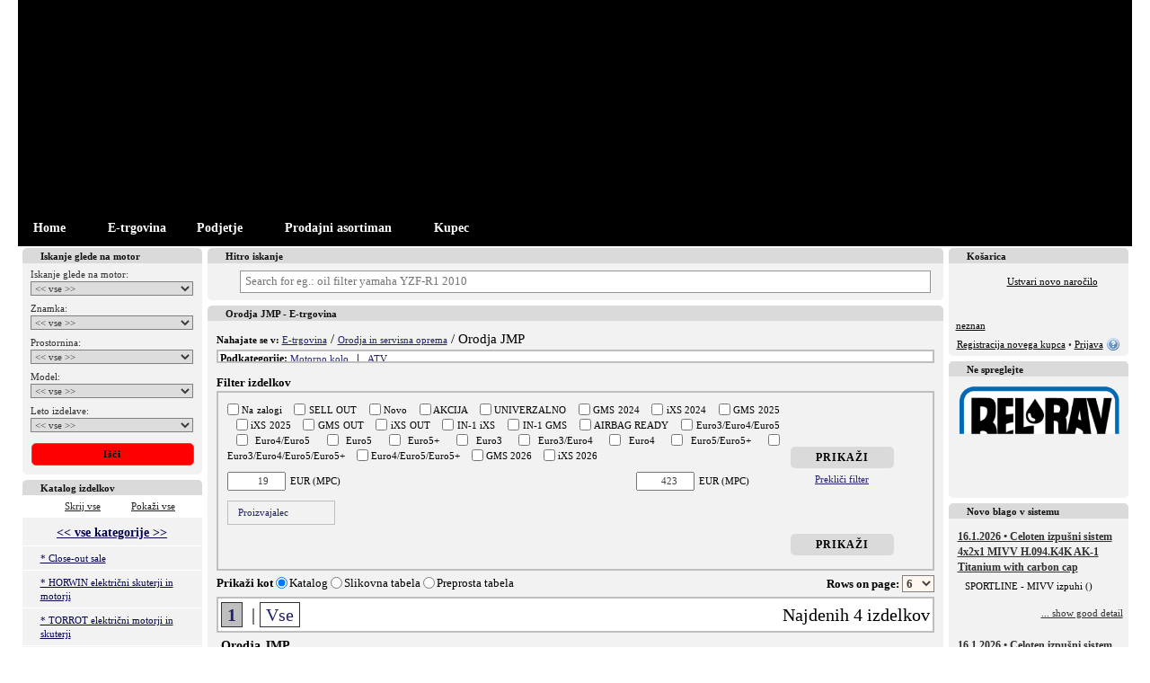

--- FILE ---
content_type: text/html; charset=UTF-8
request_url: http://www.motocenter.si/e-trgovina/orodja-jmp-11165/
body_size: 690
content:
        <!DOCTYPE HTML PUBLIC "-//W3C//DTD HTML 4.01 Transitional//EN">
        <html>
        <head>
            <meta http-equiv="content-type" content="text/html; charset=utf-8">
            <title>Check&Defend!</title>
        </head>
        <style>
            body {
                background-color: black;
                color: white;
                font-family: Arial, Helvetica, sans-serif;
            }
            .content {
                display: flex;
                align-items: center;
                justify-content: space-around;
                height: 100vh;
            }
            .info {
                text-align: center;
            }
            .text {
                font-size: 20px;
                margin-top: 20px;
                line-height: 29px;
            }
        </style>
        <body data-key="Mzk0YjhmZGZhMmU2ZjNjMzg1OGExMzEzMzFjZWU2ZjhmNTM3MjE2ZDc1YjY1YjM3NmY5NTA5OGUyYTZjNWU5Mw==">
                <div class="content">
            <div class="info">
                <img src="/images/checkanddefend.gif"/><br/>
                <div class="text">
                    Motorkáři vítáni!<br/>
                    Roboti a skútry neprojdou!
                </div>
            </div>
        </div>
                <script>
            var ABSOLUTE_URL='/';
        </script>
        <script src="/plugins/cisjquery/cisjquery.js" type="text/javascript"></script>
        <script src="/modules/check-normal-visitor/scripts.js" type="text/javascript"></script>
        </body>
        </html>
        

--- FILE ---
content_type: text/html; charset=UTF-8
request_url: http://www.motocenter.si/e-trgovina/orodja-jmp-11165/
body_size: 59730
content:
<!DOCTYPE html>
<html xmlns="http://www.w3.org/1999/xhtml" xmlns:og="http://ogp.me/ns#" lang="slo" xml:lang="slo" data-ng-app="app" data-ng-controller="SearchController as fulltextSearch">
  <head>
    <meta http-equiv="content-type" content="text/html; charset=utf-8" />
    <title>Orodja JMP - E-trgovina - Habjanič Simon S.P. - Moto Center</title>
    <meta name="author" content="Habjanič Simon S.P. - Moto Center" />
     <meta name="keywords" content="orodja,moto,center,ptuj,servis,spletna,trgovina,habjanič,simon" />
               <meta name="description" content="Moto center Ptuj - servis spletna trgovina. V katalogu boste našli izdelke za vaš motor. Predlagam vam iskanje glede na motor v primeru da p ..." />
    <meta name="robots" content="NOODP" />
    <meta name="SKYPE_TOOLBAR" content="SKYPE_TOOLBAR_PARSER_COMPATIBLE" />

      <script>
          var dataLayer = dataLayer || [];
                    dataLayer.push ({'pagetype': 'kategorie'});

                      dataLayer.push ({'userstate': 'neprihlaseny'});
                      console.log(dataLayer);
      </script>


        <link rel="shortcut icon" href="/nodesdata/2122-mbsonline-cz/templates/Zajeta slika.JPG" />
    <link href='https://fonts.googleapis.com/css?family=Courgette|Audiowide|Inika:400,700|Emilys+Candy|Enriqueta:400,700|Gentium+Book+Basic:400,700|PT+Mono|Happy+Monkey|Ubuntu:400,700,500|Armata|Voces|Anonymous+Pro:400,700|PT+Sans:400,700|Russo+One|Fondamento|Signika+Negative:400,700|Combo|Underdog|Akronim|Griffy&amp;subset=latin,latin-ext' rel='stylesheet' type='text/css' />

                    <link href="/classes/webSpeed.php.uniweb.css?t=1759817397" rel="stylesheet" type="text/css" />
                            <link href="/nodesdata/2122-mbsonline-cz/styles.css?t=1357925895&amp;use_parser=1" rel="stylesheet" type="text/css" />
                <link rel="stylesheet" type="text/css" media="print" href="/styles/print.css" />
        <meta name="google-site-verification" content="5bRzZsAihZ7EfFkv3dGKh9ivzs-Kkmc6uhWIT1yWa10" />
        </head>
    <body class="isChrome mbs_node node_4812 motonet">
      <div class="body">
                    <div id="page-16" class="page subpage">
      <div class="head head_MOTOCENTER_SI">
                <a class="logo-link" href="/" title="Domov">
        	        </a>
                </div>
        <div class="pageContent">
                <div class="contentMiddleAndLeft">
            <div class="contentMiddle">        <div class="mBox mSearchFulltext">
            <h2 class="boxTitle"><span>Hitro iskanje</span></h2>
            <div class="boxContent">
                <div class="FulltextSearchForm">
    <div class="termBox" data-url>
        <img data-ng-show="fulltextSearch.waitingForData" class="loading" style="display:none" src="/modules/search/images/loading.gif" alt="loading"/>
        <label class="zoom-icon" for="fulltextSearch"></label>
        <input class="term" id="fulltextsearch" type="search" placeholder="Search for eg.: oil filter yamaha YZF-R1 2010" data-ng-model="fulltextSearch.term" data-ng-change="fulltextSearch.searchAfterMoment()" ng-keypress="fulltextSearch.keyPress($event)"/>
    </div>
    <ul data-ng-show="fulltextSearch.results.length>0" class="ng-hide" style="display:none">
        <li data-ng-repeat="section in fulltextSearch.results" class="type-{{section.type}}">
            <h2>{{section.label}}</h2>
            <ul>
                <li data-ng-repeat="result in section.results" data-ng-bind-html="result"></li>
            </ul>
            <div class="readNext" data-ng-show="section.results.length<section.totalCount && !fulltextSearch.waitingForDataSection[section.type]">
                Found {{section.totalCount}} results, showing {{section.results.length}} most relevant.                <a data-ng-click="fulltextSearch.searchImmediately(section.type, section.results.length+section.nextCount)">
                    Show next {{fulltextSearch.getNextCount(section)}} results                </a>
            </div>
            <div data-ng-show="fulltextSearch.waitingForDataSection[section.type]" class="loading">
                <img src="/modules/search/images/loading.gif" alt="loading"/>
            </div>
        </li>
    </ul>
</div>            </div>
        </div>
                 <h1 class="boxTitle">

         
         <span>Orodja JMP - E-trgovina         </span>
         </h1>

                     <div class="contentBox">
            <div class="Navigation"><span class="bold">Nahajate se v: </span><a href="/e-trgovina/" >E-trgovina</a>&nbsp;/ <a href="/e-trgovina/orodja-in-servisna-oprema-1800/" >Orodja in servisna oprema</a>&nbsp;/ Orodja JMP              <div class="filterDeeper">Podkategorije:
                 <a href="/e-trgovina/motorno-kolo/orodja-jmp-11165/" rel="nofollow">Motorno kolo</a> &nbsp;&nbsp;|&nbsp;&nbsp; <a href="/e-trgovina/atv/orodja-jmp-11165/" rel="nofollow">ATV</a>               <div class="fade"></div>
              </div>
              </div>                            <div >
                                                            </div>
                                                <div class="Catalog-settings">
                                    <div class="BaseFilter">
                <h3>Filter izdelkov</h3>
                <div class="cntainer ">
                                        <form method="get" action="/e-trgovina/orodja-jmp-11165/">

                        <div class="mainBFilter">
                            <div class="left">
                                <div class="block">
                                    <label>
                                                                                <input type="checkbox" name="bf[os]"  value="1"/>
                                        Na zalogi                                    </label>
                                                                                <label>
                                                                                                <input type="checkbox" name="bf[flag][discontinued]"  value="1"/>
                                                <span >
                                                    SELL OUT                                                </span>
                                            </label>
                                                                                        <label>
                                                                                                <input type="checkbox" name="bf[flag][new]"  value="1"/>
                                                <span >
                                                    Novo                                                </span>
                                            </label>
                                                                                        <label>
                                                                                                <input type="checkbox" name="bf[flag][discount]"  value="1"/>
                                                <span >
                                                    AKCIJA                                                </span>
                                            </label>
                                                                                        <label>
                                                                                                <input type="checkbox" name="bf[flag][universal]"  value="1"/>
                                                <span >
                                                    UNIVERZALNO                                                </span>
                                            </label>
                                                                                        <label>
                                                                                                <input type="checkbox" name="bf[flag][13]"  value="1"/>
                                                <span title="New items GMS 2024">
                                                    GMS 2024                                                </span>
                                            </label>
                                                                                        <label>
                                                                                                <input type="checkbox" name="bf[flag][14]"  value="1"/>
                                                <span title="New items iXS 2024">
                                                    iXS 2024                                                </span>
                                            </label>
                                                                                        <label>
                                                                                                <input type="checkbox" name="bf[flag][21]"  value="1"/>
                                                <span title="New items GMS 2025">
                                                    GMS 2025                                                </span>
                                            </label>
                                                                                        <label>
                                                                                                <input type="checkbox" name="bf[flag][22]"  value="1"/>
                                                <span title="New items iXS 2025">
                                                    iXS 2025                                                </span>
                                            </label>
                                                                                        <label>
                                                                                                <input type="checkbox" name="bf[flag][23]"  value="1"/>
                                                <span title="Discontinued products GMS">
                                                    GMS OUT                                                </span>
                                            </label>
                                                                                        <label>
                                                                                                <input type="checkbox" name="bf[flag][24]"  value="1"/>
                                                <span title="Discontinued products iXS">
                                                    iXS OUT                                                </span>
                                            </label>
                                                                                        <label>
                                                                                                <input type="checkbox" name="bf[flag][25]"  value="1"/>
                                                <span title="This item will be discontinued soon.">
                                                    IN-1 iXS                                                </span>
                                            </label>
                                                                                        <label>
                                                                                                <input type="checkbox" name="bf[flag][26]"  value="1"/>
                                                <span title="This item will be discontinued soon.">
                                                    IN-1 GMS                                                </span>
                                            </label>
                                                                                        <label>
                                                                                                <input type="checkbox" name="bf[flag][27]"  value="1"/>
                                                <span title="This item is possible to combine with airbag vest.">
                                                    AIRBAG READY                                                </span>
                                            </label>
                                                                                        <label>
                                                                                                <input type="checkbox" name="bf[flag][28]"  value="1"/>
                                                <span title="Noise / Gas emission approval">
                                                    Euro3/Euro4/Euro5                                                </span>
                                            </label>
                                                                                        <label>
                                                                                                <input type="checkbox" name="bf[flag][29]"  value="1"/>
                                                <span title="Noise / Gas emission approval">
                                                    Euro4/Euro5                                                </span>
                                            </label>
                                                                                        <label>
                                                                                                <input type="checkbox" name="bf[flag][30]"  value="1"/>
                                                <span title="Noise / Gas emission approval">
                                                    Euro5                                                </span>
                                            </label>
                                                                                        <label>
                                                                                                <input type="checkbox" name="bf[flag][31]"  value="1"/>
                                                <span title="Noise / Gas emission approval">
                                                    Euro5+                                                </span>
                                            </label>
                                                                                        <label>
                                                                                                <input type="checkbox" name="bf[flag][32]"  value="1"/>
                                                <span title="Noise / Gas emission approval">
                                                    Euro3                                                </span>
                                            </label>
                                                                                        <label>
                                                                                                <input type="checkbox" name="bf[flag][33]"  value="1"/>
                                                <span title="Noise / Gas emission approval">
                                                    Euro3/Euro4                                                </span>
                                            </label>
                                                                                        <label>
                                                                                                <input type="checkbox" name="bf[flag][34]"  value="1"/>
                                                <span title="Noise / Gas emission approval">
                                                    Euro4                                                </span>
                                            </label>
                                                                                        <label>
                                                                                                <input type="checkbox" name="bf[flag][35]"  value="1"/>
                                                <span title="Noise / Gas emission approval">
                                                    Euro5/Euro5+                                                </span>
                                            </label>
                                                                                        <label>
                                                                                                <input type="checkbox" name="bf[flag][36]"  value="1"/>
                                                <span title="Noise / Gas emission approval">
                                                    Euro3/Euro4/Euro5/Euro5+                                                </span>
                                            </label>
                                                                                        <label>
                                                                                                <input type="checkbox" name="bf[flag][37]"  value="1"/>
                                                <span title="Noise / Gas emission approval">
                                                    Euro4/Euro5/Euro5+                                                </span>
                                            </label>
                                                                                        <label>
                                                                                                <input type="checkbox" name="bf[flag][38]"  value="1"/>
                                                <span title="New items GMS 2026">
                                                    GMS 2026                                                </span>
                                            </label>
                                                                                        <label>
                                                                                                <input type="checkbox" name="bf[flag][39]"  value="1"/>
                                                <span title="New items iXS 2026">
                                                    iXS 2026                                                </span>
                                            </label>
                                                                            </div>

                                                                    <div class="block">
                                                <div class="priceFilter">
            <div class="pFCnt">
                <span class="minItem">
                    <input type="number" name="bf[p][mi]" class="min_input" step="1" value="19" data-val="19"/>EUR (MPC)                </span>
                <div class="filterSlider" data-step="1" data-max="423" data-min="19" data-currency="EUR"></div>
                <span class="maxItem">
                    <input type="number" name="bf[p][ma]" class="max_input" step="1" value="423" data-val="423"/>EUR (MPC)                </span>
            </div>
        </div>
                                                <div class="clearfix"></div>
                                    </div>
                                                                </div>
                            <div class="right">
                                <input type="submit" class="mButton" value="Prikaži"/><br/>
                                <a href="/e-trgovina/orodja-jmp-11165/?bFilter=1">Prekliči filter</a>
                            </div>
                        </div>
                        <!--TABS-->
                        <div class="block">
                                                            <div class="BaseFilterToggler">
                                    <div class="filterTabsCnt">
                                        <div id="filterTabs" class="ui-tabs ui-widget ui-widget-content ui-corner-all ui-tabs-collapsible">
                                            <ul class="ui-tabs-nav ui-helper-reset ui-helper-clearfix ui-widget-header ui-corner-all">
                                                                                                    <li class="ui-state-default ui-corner-top"><a href="#tabs-producers">Proizvajalec <span class="glyphicon glyphicon-chevron-down"></span></a></li>
                                                                                                </ul>
                                            <div id="tabs-byUse" class="ui-tabs-panel ui-widget-content ui-corner-bottom ui-tabs-hide">
                                                                                            </div>
                                                                                        <div id="tabs-producers" class="ui-tabs-panel ui-widget-content ui-corner-bottom ui-tabs-hide">
                                                        <div class="items">
                            <label class="lFlags ">
                    <input type="checkbox" name="bf[producers][16]"  value="1"/>
                    <span>
                        JMT                    </span>
                </label>
                        </div>
                                                    </div>
                                                                                    </div>
                                    </div>
                                </div>
                                                        </div>
                        <div class="mainBFilter">
                            <div class="left"></div>
                            <div class="right">
                                <input type="submit" class="mButton" value="Prikaži"/>
                            </div>
                        </div>
                    </div>
                    <div class="clearfix"></div>
                    <input type="hidden" name="bFilter"/>
                </form>
            </div>
                        <div class="CountOnPage">
            <form method="get" action="/e-trgovina/orodja-jmp-11165/">Rows on page:                     <select name="paging-catalog" onchange="submit()">
                        <option value="3" >3</option>
                        <option value="6" selected="selected">6</option>
                        <option value="10" >10</option>
                    </select>
                                </form>
            </div>            <div class="CatalogType">
            <form method="get" action="/e-trgovina/orodja-jmp-11165/" class="categoryChangeView">
                <span>Prikaži kot </span>
                <input onclick="submit()" type="radio" value="1" id="change-catalog-type1" name="change-catalog-type" checked="checked" /><label for="change-catalog-type1">Katalog</label>
                <input onclick="submit()" type="radio" value="2" id="change-catalog-type2" name="change-catalog-type"  /><label for="change-catalog-type2">Slikovna tabela</label>
                <input onclick="submit()" type="radio" value="3" id="change-catalog-type3" name="change-catalog-type"  /><label for="change-catalog-type3">Preprosta tabela</label>
                            </form>
            </div>
                                </div>
                        <div class="Paging">
        <span class="floatRight">Najdenih 4 izdelkov</span>
                      <a  class="active"  rel="nofollow"  href="/e-trgovina/orodja-jmp-11165/?page=1">1</a>
                    &nbsp;|&nbsp;<a rel="nofollow"  href="/e-trgovina/orodja-jmp-11165/?page=-1">Vse</a>
          </div>
                        <h2 class="GoodsCatalogGroup">Orodja JMP</h2>
                    <ul class="GoodsCatalog">
                                    <li>
                    <div>
                        <h3>
                            <a href="/e-trgovina/orodja-jmp-11165/?good_detail=merilec-tlaka-v-pnevmatikah-jmt-0-12-bar-0-170-psi-767665d18f66def66ad1da00de5a1d61p"
                               class="Good-Description isCatalogProductUrl titleDescriptionAttrs"
                               data-good-description="767665d18f66def66ad1da00de5a1d61p;0;30d06e398597afdc782d04dccdb32757;0">

                            Merilec tlaka v pnevmatikah JMT 0-12 bar (0-170 PSI)                                                        </a>
                                                        <div class="stock-icon"><span title="Ni na zalogi|Blago ni na zalogi. Prosimo kontaktirajte nas preko telefona ali e-maila glede roka dobave (glej kontakt)&lt;hr /&gt;Povezava zaloge ne deluje, Dobava 4-7 delovnih dni, če ne vas obvestimo&lt;br/&gt;&lt;hr /&gt;Telefonska številka: +386 (0)27800430 &lt;br&gt;E-mail naslov: moto.ptuj@siol.net&lt;hr&gt;Usual delivery time of JMP products is 1-2 weeks."><span class="onStockTip onStockOrder"><span ></span></span></div>
                        </h3>
                                    <div class="lFlags">
                                    <span style="background-color: #ee7f25; color:#ffffff" >
                                        UNIVERZALNO                                    </span>
                                </div>
             <a href="/e-trgovina/orodja-jmp-11165/?good_detail=merilec-tlaka-v-pnevmatikah-jmt-0-12-bar-0-170-psi-767665d18f66def66ad1da00de5a1d61p"
                                  class="Good-Description image image-column isCatalogProductUrl"
                                  data-good-description="767665d18f66def66ad1da00de5a1d61p;0;95c8965ff5fff8300118656057793683;0"                                >&nbsp; <img
                            loading="lazy" alt="Merilec tlaka v pnevmatikah JMT 0-12 bar (0-170 PSI)" src="/files/goods/677-43-92.jpg?max-width=175&max-height=100" /> &nbsp;</a>                         <div class="elements1"><div>
                                                        <div class="stock-column"><span title="Ni na zalogi|Blago ni na zalogi. Prosimo kontaktirajte nas preko telefona ali e-maila glede roka dobave (glej kontakt)&lt;hr /&gt;Povezava zaloge ne deluje, Dobava 4-7 delovnih dni, če ne vas obvestimo&lt;br/&gt;&lt;hr /&gt;Telefonska številka: +386 (0)27800430 &lt;br&gt;E-mail naslov: moto.ptuj@siol.net&lt;hr&gt;Usual delivery time of JMP products is 1-2 weeks."><span class="onStockTip onStockOrder">Ni na zalogi<span ></span></span><br /><strong>Povezava zaloge ne deluje, Dobava 4-7 delovnih dni, če ne vas obvestimo<br/></strong></span></div>
                            Maloprodajna cena z DDV EUR<br/>
                                                                        <span rel="767665d18f66def66ad1da00de5a1d61p;your" class="price ">
                                        143,96                                    </span>

                                                    <form class="basketButton hashurl " method="get" >
                    <input type="hidden" value="Mjg0OTc3fDExMTY1fDQ0MTM1NXxNSHd3Zkh4OA==" name="add_to_basket" />
                    <input type="hidden" value="441355" name="cross_selling" />
                    <input type="hidden" value="list" name="positionTypeAdding" />
                    <button type="submit" class="">
                                                    <span class="glyphicon glyphicon-shopping-cart"></span>
                                                </button>
                    <input type="number" min="1"  value="1" class="count" name="count"/>
                </form>
                                            <div class="clear"></div>
                        </div></div>
                        <div class="elements2"><div>
                                                        <div class="separator"></div>
                                                    </div></div>
                    </div>
                </li>
                                <li>
                    <div>
                        <h3>
                            <a href="/e-trgovina/orodja-jmp-11165/?good_detail=portable-air-compressor-jmt-12v-18-bar-with-pressure-gauge-815891ee6256afa7238f282df28ffa71p"
                               class="Good-Description isCatalogProductUrl titleDescriptionAttrs"
                               data-good-description="815891ee6256afa7238f282df28ffa71p;0;963e84b9a0fadaf30a6bc9b34120865b;0">

                            Portable air compressor JMT 12V 18 bar with pressure gauge                                                        </a>
                                                        <div class="stock-icon"><span title="Ni na zalogi|Predviden dobavni rok: 4.2.2026&lt;br/&gt;&lt;hr /&gt;Na zalogi pri proizvajalcu.&lt;br/&gt;&lt;hr /&gt;Telefonska številka: +386 (0)27800430 &lt;br&gt;E-mail naslov: moto.ptuj@siol.net&lt;hr&gt;Usual delivery time of JMP products is 1-2 weeks."><span class="onStockTip onStockOrder"><span ></span></span></div>
                        </h3>
                                    <div class="lFlags">
                                    <span style="background-color: #ee7f25; color:#ffffff" >
                                        UNIVERZALNO                                    </span>
                                </div>
             <a href="/e-trgovina/orodja-jmp-11165/?good_detail=portable-air-compressor-jmt-12v-18-bar-with-pressure-gauge-815891ee6256afa7238f282df28ffa71p"
                                  class="Good-Description image image-column isCatalogProductUrl"
                                  data-good-description="815891ee6256afa7238f282df28ffa71p;0;40bfd5847178bb94e5fbcf3bfe39f42a;0"                                >&nbsp; <img
                            loading="lazy" alt="Portable air compressor JMT 12V 18 bar with pressure gauge" src="/files/goods/298-01-67-1.png?max-width=175&max-height=100" /> &nbsp;</a>                         <div class="elements1"><div>
                                                        <div class="stock-column"><span title="Ni na zalogi|Predviden dobavni rok: 4.2.2026&lt;br/&gt;&lt;hr /&gt;Na zalogi pri proizvajalcu.&lt;br/&gt;&lt;hr /&gt;Telefonska številka: +386 (0)27800430 &lt;br&gt;E-mail naslov: moto.ptuj@siol.net&lt;hr&gt;Usual delivery time of JMP products is 1-2 weeks."><span class="onStockTip onStockOrder">Predviden dobavni rok: 4.2.2026<br/><span ></span></span><br /><strong>Na zalogi pri proizvajalcu.<br/></strong></span></div>
                            Maloprodajna cena z DDV EUR<br/>
                                                                        <span rel="815891ee6256afa7238f282df28ffa71p;your" class="price ">
                                        19,98                                    </span>

                                                    <form class="basketButton hashurl " method="get" >
                    <input type="hidden" value="MTIyNTQ4fDExMTY1fDE5OTQyMHxNSHd3Zkh4OA==" name="add_to_basket" />
                    <input type="hidden" value="199420" name="cross_selling" />
                    <input type="hidden" value="list" name="positionTypeAdding" />
                    <button type="submit" class="">
                                                    <span class="glyphicon glyphicon-shopping-cart"></span>
                                                </button>
                    <input type="number" min="1"  value="1" class="count" name="count"/>
                </form>
                                            <div class="clear"></div>
                        </div></div>
                        <div class="elements2"><div>
                                                        <div class="separator"></div>
                            High-performance portable air compressor 12V 18 bar with pressure gauge                        </div></div>
                    </div>
                </li>
                                <li>
                    <div>
                        <h3>
                            <a href="/e-trgovina/orodja-jmp-11165/?good_detail=tyre-warmer-jmt-capit-suprema-blue-front-120-17-rear-200-16-17-9fc3f2e6a38e948f4c9d2438fe277eb4p"
                               class="Good-Description isCatalogProductUrl titleDescriptionAttrs"
                               data-good-description="9fc3f2e6a38e948f4c9d2438fe277eb4p;0;2599fb46ac5e2a5caa08258bd8e63e30;0">

                            Tyre warmer JMT CAPIT suprema blue Front 120/17 Rear 200/16-17´´                                                        </a>
                                                        <div class="stock-icon"><span title="Ni na zalogi|Blago ni na zalogi. Prosimo kontaktirajte nas preko telefona ali e-maila glede roka dobave (glej kontakt)&lt;hr /&gt;Povezava zaloge ne deluje, Dobava 4-7 delovnih dni, če ne vas obvestimo&lt;br/&gt;&lt;hr /&gt;Telefonska številka: +386 (0)27800430 &lt;br&gt;E-mail naslov: moto.ptuj@siol.net&lt;hr&gt;Usual delivery time of JMP products is 1-2 weeks."><span class="onStockTip onStockOrder"><span ></span></span></div>
                        </h3>
                                    <div class="lFlags">
                                    <span style="background-color: #ee7f25; color:#ffffff" >
                                        UNIVERZALNO                                    </span>
                                </div>
             <a href="/e-trgovina/orodja-jmp-11165/?good_detail=tyre-warmer-jmt-capit-suprema-blue-front-120-17-rear-200-16-17-9fc3f2e6a38e948f4c9d2438fe277eb4p"
                                  class="Good-Description image image-column isCatalogProductUrl"
                                  data-good-description="9fc3f2e6a38e948f4c9d2438fe277eb4p;0;1270449ff66c90b9c67577b1bc67ad1e;0"                                >&nbsp; <img
                            loading="lazy" alt="Tyre warmer JMT CAPIT suprema blue Front 120/17 Rear 200/16-17´´" src="/files/goods/capit-tyrewarmer-suprema-blue.jpg?max-width=175&max-height=100" /> &nbsp;</a>                         <div class="elements1"><div>
                                                        <div class="stock-column"><span title="Ni na zalogi|Blago ni na zalogi. Prosimo kontaktirajte nas preko telefona ali e-maila glede roka dobave (glej kontakt)&lt;hr /&gt;Povezava zaloge ne deluje, Dobava 4-7 delovnih dni, če ne vas obvestimo&lt;br/&gt;&lt;hr /&gt;Telefonska številka: +386 (0)27800430 &lt;br&gt;E-mail naslov: moto.ptuj@siol.net&lt;hr&gt;Usual delivery time of JMP products is 1-2 weeks."><span class="onStockTip onStockOrder">Ni na zalogi<span ></span></span><br /><strong>Povezava zaloge ne deluje, Dobava 4-7 delovnih dni, če ne vas obvestimo<br/></strong></span></div>
                            Maloprodajna cena z DDV EUR<br/>
                                                                        <span rel="9fc3f2e6a38e948f4c9d2438fe277eb4p;your" class="price ">
                                        422,72                                    </span>

                                                    <form class="basketButton hashurl " method="get" >
                    <input type="hidden" value="OTEyNzZ8MTExNjV8MTQxMzY4fE1Id3dmSHg4" name="add_to_basket" />
                    <input type="hidden" value="141368" name="cross_selling" />
                    <input type="hidden" value="list" name="positionTypeAdding" />
                    <button type="submit" class="">
                                                    <span class="glyphicon glyphicon-shopping-cart"></span>
                                                </button>
                    <input type="number" min="1"  value="1" class="count" name="count"/>
                </form>
                                            <div class="clear"></div>
                        </div></div>
                        <div class="elements2"><div>
                                                        <div class="separator"></div>
                            Tyre warmer CAPIT                        </div></div>
                    </div>
                </li>
                                <li>
                    <div>
                        <h3>
                            <a href="/e-trgovina/orodja-jmp-11165/?good_detail=tyre-warmer-jmt-capit-suprema-crna-00be828e6eaca8de4b1ec794c6e68d3ep"
                               class="Good-Description isCatalogProductUrl titleDescriptionAttrs"
                               data-good-description="00be828e6eaca8de4b1ec794c6e68d3ep;0;812401b2eb83cb72878a9238ad6d1017;0">

                            Tyre warmer JMT CAPIT suprema črna                                                        </a>
                                                        <div class="stock-icon"><span title="Ni na zalogi|Blago ni na zalogi. Prosimo kontaktirajte nas preko telefona ali e-maila glede roka dobave (glej kontakt)&lt;hr /&gt;Povezava zaloge ne deluje, Dobava 4-7 delovnih dni, če ne vas obvestimo&lt;br/&gt;&lt;hr /&gt;Telefonska številka: +386 (0)27800430 &lt;br&gt;E-mail naslov: moto.ptuj@siol.net&lt;hr&gt;Usual delivery time of JMP products is 1-2 weeks."><span class="onStockTip onStockOrder"><span ></span></span></div>
                        </h3>
                                    <div class="lFlags">
                                    <span style="background-color: #ee7f25; color:#ffffff" >
                                        UNIVERZALNO                                    </span>
                                </div>
             <a href="/e-trgovina/orodja-jmp-11165/?good_detail=tyre-warmer-jmt-capit-suprema-crna-00be828e6eaca8de4b1ec794c6e68d3ep"
                                  class="Good-Description image image-column isCatalogProductUrl"
                                  data-good-description="00be828e6eaca8de4b1ec794c6e68d3ep;0;e6631ec406146dd4eb526cc5a1346f04;0"                                >&nbsp; <img
                            loading="lazy" alt="Tyre warmer JMT CAPIT suprema črna" src="/files/goods/tyre-warmer-black.jpg?max-width=175&max-height=100" /> &nbsp;</a>                         <div class="elements1"><div>
                                                        <div class="stock-column"><span title="Ni na zalogi|Blago ni na zalogi. Prosimo kontaktirajte nas preko telefona ali e-maila glede roka dobave (glej kontakt)&lt;hr /&gt;Povezava zaloge ne deluje, Dobava 4-7 delovnih dni, če ne vas obvestimo&lt;br/&gt;&lt;hr /&gt;Telefonska številka: +386 (0)27800430 &lt;br&gt;E-mail naslov: moto.ptuj@siol.net&lt;hr&gt;Usual delivery time of JMP products is 1-2 weeks."><span class="onStockTip onStockOrder">Ni na zalogi<span ></span></span><br /><strong>Povezava zaloge ne deluje, Dobava 4-7 delovnih dni, če ne vas obvestimo<br/></strong></span></div>
                            Maloprodajna cena z DDV EUR<br/>
                                                                        <span rel="00be828e6eaca8de4b1ec794c6e68d3ep;your" class="price ">
                                        422,72                                    </span>

                                                    <form class="basketButton hashurl " method="get" >
                    <input type="hidden" value="OTUxNTV8MTExNjV8MTQ2MjQwfE1Id3dmSHg4" name="add_to_basket" />
                    <input type="hidden" value="146240" name="cross_selling" />
                    <input type="hidden" value="list" name="positionTypeAdding" />
                    <button type="submit" class="">
                                                    <span class="glyphicon glyphicon-shopping-cart"></span>
                                                </button>
                    <input type="number" min="1"  value="1" class="count" name="count"/>
                </form>
                                            <div class="clear"></div>
                        </div></div>
                        <div class="elements2"><div>
                                                        <div class="separator"></div>
                            Tyre warmer CAPIT                        </div></div>
                    </div>
                </li>
                            </ul><div class="clear"></div>
                 <div class="Paging">
        <span class="floatRight">Najdenih 4 izdelkov</span>
                      <a  class="active"  rel="nofollow"  href="/e-trgovina/orodja-jmp-11165/?page=1">1</a>
                    &nbsp;|&nbsp;<a rel="nofollow"  href="/e-trgovina/orodja-jmp-11165/?page=-1">Vse</a>
          </div>
                    <div class="clear"></div>
            </div>
            </div>
            <div class="contentLeft">        <div class="mBox mMotocycleFilter ">
            <h2 class="boxTitle" title="Iskanje glede na motor">
            <span>Iskanje glede na motor</span></h2>
            <div class="boxContent">
                        <form method="get" action="/e-trgovina/" class="modelChooser">
                <input type="hidden" id="actualGroupSeo" value="orodja-jmp-11165" />
                <label>Iskanje glede na motor:</label>
                <select name="model_type">
                    <option value="0">&lt;&lt; vse &gt;&gt;</option>
                    <option class="3" value="motorno-kolo" >Motorno kolo</option>
                        <option class="4" value="atv" >ATV</option>
                                        </select>
                <label>Znamka:</label>
                <select name="brand">
                    <option value="0">&lt;&lt; vse &gt;&gt;</option>
                                    </select>
                <label>Prostornina:</label>
                <select name="cubature">
                    <option value="0">&lt;&lt; vse &gt;&gt;</option>
                                    </select>
                <label>Model:</label>
                <select name="model">
                    <option value="0">&lt;&lt; vse &gt;&gt;</option>
                                    </select>
                <label>Leto izdelave:</label>
                <select name="year">
                    <option value="0">&lt;&lt; vse &gt;&gt;</option>
                                    </select>
                                <input class="mButton searchButton" disabled type="submit" value="Išči" />
                            </form>
            <div class="clear"></div>
            </div>
        </div>
                <div class="mBox mCatalog_by_product">
            <h2 class="boxTitle"><span>Katalog izdelkov</span></h2>
            <div class="border boxContent">
                                    <div id="groupsTreeControl">
                        <a><span class="sign-minus"></span>Skrij vse</a>&nbsp;
                        <a><span class="sign-plus"></span>Pokaži vse</a>
                    </div>
                                <div class="groupsTree">
                                <ul>
                                    <li class="gr_0 first highlight"><span><a href="/e-trgovina/"  >&lt;&lt; vse kategorije &gt;&gt;</a></span></li>
                                        <li class="gr_9999 first "><span><a href="/e-trgovina/akcija-9999/"  >* Close-out sale</a></span>            <ul>
                                    <li class="gr_15181 second "><span><a href="/e-trgovina/colorful-chains-ek-sale-15181/"  >Colorful chains EK - Sale</a></span></li>
                                        <li class="gr_15232 second "><span><a href="/e-trgovina/engine-covers-cross-pro-sale-15232/"  >Engine covers CROSS-PRO - sale</a></span></li>
                                        <li class="gr_15184 second "><span><a href="/e-trgovina/gms-sale-15184/"  >GMS - Sale</a></span></li>
                                        <li class="gr_90 second "><span><a href="/e-trgovina/mivv-exhausts-sale-90/"  >MIVV exhausts - Sale</a></span></li>
                                        <li class="gr_11920 second "><span><a href="/e-trgovina/pnevmatike-11920/"  >Pnevmatike</a></span></li>
                                        <li class="gr_15182 second "><span><a href="/e-trgovina/sets-of-side-cases-sh37-and-side-master-fitting-kit-shad-sale-15182/"  >Sets of side cases SH37 and side master fitting kit SHAD - sale</a></span></li>
                                        <li class="gr_15196 second "><span><a href="/e-trgovina/yoko-mx-clothing-sale-15196/"  >YOKO MX clothing - sale</a></span>            <ul>
                                    <li class="gr_15199 second "><span><a href="/e-trgovina/yoko-mx-gloves-15199/"  >YOKO MX Gloves</a></span></li>
                                        <li class="gr_15198 second "><span><a href="/e-trgovina/yoko-mx-pants-15198/"  >YOKO MX Pants</a></span></li>
                                        <li class="gr_15201 second "><span><a href="/e-trgovina/yoko-mx-pants-kids-15201/"  >YOKO MX Pants kids</a></span></li>
                                        <li class="gr_15197 second "><span><a href="/e-trgovina/yoko-mx-jerseys-15197/"  >YOKO MX jerseys</a></span></li>
                                        <li class="gr_15200 second "><span><a href="/e-trgovina/yoko-mx-jerseys-kids-15200/"  >YOKO MX jerseys kids</a></span></li>
                                </ul>
            </li>
                                        <li class="gr_14512 second "><span><a href="/e-trgovina/yoko-street-sale-14512/"  >YOKO street - sale</a></span>            <ul>
                                    <li class="gr_14515 second "><span><a href="/e-trgovina/yoko-street-gloves-14515/"  >YOKO street gloves</a></span></li>
                                        <li class="gr_14513 second "><span><a href="/e-trgovina/yoko-street-jackets-14513/"  >YOKO street jackets</a></span></li>
                                        <li class="gr_14514 second "><span><a href="/e-trgovina/yoko-street-pants-14514/"  >YOKO street pants</a></span></li>
                                </ul>
            </li>
                                </ul>
            </li>
                                        <li class="gr_14026 first "><span><a href="/e-trgovina/horwin-14026/"  >* HORWIN električni skuterji in motorji</a></span>            <ul>
                                    <li class="gr_14038 second "><span><a href="/e-trgovina/horwin-ek1-comfort-range-14038/"  >HORWIN EK1 Comfort range </a></span></li>
                                        <li class="gr_14043 second "><span><a href="/e-trgovina/horwin-ek1-delivery-14043/"  >HORWIN EK1 Delivery</a></span></li>
                                        <li class="gr_14041 second "><span><a href="/e-trgovina/horwin-ek3-comfort-range-14041/"  >HORWIN EK3 Comfort range</a></span></li>
                                        <li class="gr_14042 second "><span><a href="/e-trgovina/horwin-ek3-delivery-14042/"  >HORWIN EK3 Delivery</a></span></li>
                                        <li class="gr_14661 second "><span><a href="/e-trgovina/horwin-ht5-14661/"  >HORWIN HT5</a></span></li>
                                        <li class="gr_15320 second "><span><a href="/e-trgovina/horwin-sk1-pro-comfort-range-15320/"  >HORWIN SK1 PRO Comfort range</a></span></li>
                                        <li class="gr_14049 second "><span><a href="/e-trgovina/horwin-sk3-comfort-range-14049/"  >HORWIN SK3 Comfort range</a></span></li>
                                        <li class="gr_14982 second "><span><a href="/e-trgovina/horwin-sk3-plus-14982/"  >HORWIN SK3 Plus</a></span></li>
                                </ul>
            </li>
                                        <li class="gr_14102 first "><span><a href="/e-trgovina/elektricni-motorji-in-skuterji-torrot-14102/"  >* TORROT električni motorji in skuterji </a></span>            <ul>
                                    <li class="gr_14103 second "><span><a href="/e-trgovina/elektricni-skuterji-torrot-14103/"  >Električni skuterji TORROT</a></span></li>
                                        <li class="gr_14007 second "><span><a href="/e-trgovina/spare-parts-torrot-kids-14007/"  >Spare parts TORROT KIDS</a></span>            <ul>
                                    <li class="gr_14009 second "><span><a href="/e-trgovina/elektricni-deli-torrot-kids-14009/"  >Električni deli TORROT KIDS</a></span></li>
                                        <li class="gr_14011 second "><span><a href="/e-trgovina/plastike-torrot-kids-14011/"  >Plastike TORROT KIDS</a></span></li>
                                        <li class="gr_14012 second "><span><a href="/e-trgovina/prenosi-torrot-kids-14012/"  >Prenosi TORROT KIDS</a></span></li>
                                        <li class="gr_14010 second "><span><a href="/e-trgovina/sprednji-del-torrot-kids-14010/"  >Sprednji del TORROT KIDS</a></span></li>
                                        <li class="gr_14008 second "><span><a href="/e-trgovina/zavorni-sistemi-torrot-kids-14008/"  >Zavorni sistemi TORROT KIDS</a></span></li>
                                </ul>
            </li>
                                        <li class="gr_14492 second "><span><a href="/e-trgovina/spare-parts-torrot-muvi-14492/"  >Spare parts TORROT MUVI</a></span>            <ul>
                                    <li class="gr_14493 second "><span><a href="/e-trgovina/accessories-torrot-muvi-14493/"  >Accessories TORROT MUVI</a></span></li>
                                        <li class="gr_14699 second "><span><a href="/e-trgovina/brake-system-muvi-14699/"  >Brake system MUVI</a></span></li>
                                        <li class="gr_14494 second "><span><a href="/e-trgovina/electric-section-torrot-muvi-14494/"  >Electric Section TORROT MUVI</a></span></li>
                                </ul>
            </li>
                                        <li class="gr_14650 second "><span><a href="/e-trgovina/tools-muvi-14650/"  >Tools MUVI</a></span></li>
                                </ul>
            </li>
                                        <li class="gr_1200 first "><span><a href="/e-trgovina/dodatki-1200/"  >Dodatki</a></span>            <ul>
                                    <li class="gr_13217 second "><span><a href="/e-trgovina/grip-nalepke-puig-13217/"  >'Grip'' nalepke PUIG
</a></span></li>
                                        <li class="gr_10083 second "><span><a href="/e-trgovina/4racing-dodatki-10083/"  >4racing - dodatki</a></span>            <ul>
                                    <li class="gr_10086 second "><span><a href="/e-trgovina/4racing-deli-za-lepsi-dizajn-10086/"  >4racing - deli za lepši dizajn</a></span></li>
                                        <li class="gr_10084 second "><span><a href="/e-trgovina/4racing-tekmovalni-deli-10084/"  >4racing - tekmovalni deli</a></span></li>
                                        <li class="gr_10085 second "><span><a href="/e-trgovina/4racing-zascitni-deli-10085/"  >4racing - zaščitni deli</a></span></li>
                                </ul>
            </li>
                                        <li class="gr_13924 second "><span><a href="/e-trgovina/all-balls-other-goods-13924/"  >All Balls other goods</a></span></li>
                                        <li class="gr_12618 second "><span><a href="/e-trgovina/athena-ostali-izdelki-12618/"  >Athena ostali izdelki</a></span></li>
                                        <li class="gr_13259 second "><span><a href="/e-trgovina/crash-protections-13259/"  >Crash protections</a></span>            <ul>
                                    <li class="gr_13321 second "><span><a href="/e-trgovina/cevna-zascita-za-motor-customacces-13321/"  >Cevna zaščita za motor CUSTOMACCES</a></span></li>
                                        <li class="gr_14961 second "><span><a href="/e-trgovina/crash-pads-accossato-14961/"  >Crash pads ACCOSSATO</a></span></li>
                                        <li class="gr_13320 second "><span><a href="/e-trgovina/dodatki-za-cevno-zascito-za-motor-customacces-13320/"  >Dodatki za cevno zaščito za motor CUSTOMACCES</a></span></li>
                                        <li class="gr_13367 second "><span><a href="/e-trgovina/engine-guards-rdmoto-13367/"  >Engine guards RDMOTO</a></span></li>
                                        <li class="gr_14963 second "><span><a href="/e-trgovina/fork-guards-accossato-14963/"  >Fork guards ACCOSSATO</a></span></li>
                                        <li class="gr_13824 second "><span><a href="/e-trgovina/frames-sliders-customacces-13824/"  >Frames sliders CUSTOMACCES</a></span></li>
                                        <li class="gr_13189 second "><span><a href="/e-trgovina/zascita-motorja-puig-13189/"  >Zaščita motorja PUIG
</a></span></li>
                                        <li class="gr_13187 second "><span><a href="/e-trgovina/zascita-okvirja-frame-sliders-puig-13187/"  >Zaščita okvirja (frame sliders) PUIG
</a></span></li>
                                        <li class="gr_13188 second "><span><a href="/e-trgovina/zascita-za-vilice-puig-13188/"  >Zaščita za vilice PUIG
</a></span></li>
                                </ul>
            </li>
                                        <li class="gr_14698 second "><span><a href="/e-trgovina/dodatki-70ty-14698/"  >Dodatki 70ty</a></span></li>
                                        <li class="gr_13092 second "><span><a href="/e-trgovina/dodatki-cross-pro-13092/"  >Dodatki CROSS-PRO</a></span></li>
                                        <li class="gr_13913 second "><span><a href="/e-trgovina/dodatki-customacces-13913/"  >Dodatki CUSTOMACCES</a></span></li>
                                        <li class="gr_13247 second "><span><a href="/e-trgovina/dodatki-puig-13247/"  >Dodatki PUIG
</a></span></li>
                                        <li class="gr_13207 second "><span><a href="/e-trgovina/drzala-za-sovoznika-puig-13207/"  >Držala za sovoznika PUIG
</a></span></li>
                                        <li class="gr_15227 second "><span><a href="/e-trgovina/fork-protectors-puig-15227/"  >Fork protectors PUIG</a></span></li>
                                        <li class="gr_13216 second "><span><a href="/e-trgovina/hi-tech-deli-za-maxi-skuterje-puig-13216/"  >Hi-Tech deli za maxi skuterje PUIG
</a></span></li>
                                        <li class="gr_12166 second "><span><a href="/e-trgovina/k-tech-nalepke-12166/"  >K-TECH nalepke</a></span></li>
                                        <li class="gr_13748 second "><span><a href="/e-trgovina/muc-off-athlete-performance-13748/"  >MUC-OFF Athlete performance</a></span></li>
                                        <li class="gr_13750 second "><span><a href="/e-trgovina/muc-off-promotional-events-13750/"  >MUC-OFF Promotional & Events</a></span></li>
                                        <li class="gr_13751 second "><span><a href="/e-trgovina/muc-off-protect-serve-13751/"  >MUC-OFF Protect & Serve</a></span></li>
                                        <li class="gr_13930 second "><span><a href="/e-trgovina/muc-off-face-masks-13930/"  >MUC-OFF face masks</a></span></li>
                                        <li class="gr_14888 second "><span><a href="/e-trgovina/mirror-hole-screw-plug-puig-14888/"  >Mirror hole screw plug PUIG</a></span></li>
                                        <li class="gr_11694 second "><span><a href="/e-trgovina/motocross-dodatki-motion-stuff-11694/"  >Motocross dodatki MOTION STUFF</a></span></li>
                                        <li class="gr_13200 second "><span><a href="/e-trgovina/nastavki-za-dvizno-stojalo-puig-13200/"  >Nastavki za dvižno stojalo PUIG
</a></span></li>
                                        <li class="gr_13191 second "><span><a href="/e-trgovina/nosilci-registrske-tablice-puig-13191/"  >Nosilci  registrske tablice PUIG
</a></span></li>
                                        <li class="gr_13344 second "><span><a href="/e-trgovina/oblacila-puig-13344/"  >Oblačila PUIG</a></span></li>
                                        <li class="gr_12297 second "><span><a href="/e-trgovina/ostali-izdelki-jmt-12297/"  >Ostali izdelki JMT</a></span></li>
                                        <li class="gr_12421 second "><span><a href="/e-trgovina/ostali-izdelki-lucas-12421/"  >Ostali izdelki Lucas</a></span></li>
                                        <li class="gr_14930 second "><span><a href="/e-trgovina/other-parts-ariete-14930/"  >Other parts ARIETE</a></span></li>
                                        <li class="gr_12978 second "><span><a href="/e-trgovina/pokrivala-za-motorje-rms-12978/"  >Pokrivala za motorje RMS</a></span></li>
                                        <li class="gr_13280 second "><span><a href="/e-trgovina/pokrov-sasije-puig-13280/"  >Pokrov šasije PUIG</a></span></li>
                                        <li class="gr_11630 second "><span><a href="/e-trgovina/potovalne-mreze-in-povezovalni-trakovi-gurtne-motion-stuff-11630/"  >Potovalne mreže in Povezovalni trakovi - Gurtne MOTION STUFF</a></span></li>
                                        <li class="gr_14939 second "><span><a href="/e-trgovina/promotional-items-ariete-14939/"  >Promotional items ARIETE</a></span></li>
                                        <li class="gr_11752 second "><span><a href="/e-trgovina/rms-ostali-izdelki-11752/"  >RMS ostali izdelki</a></span></li>
                                        <li class="gr_15212 second "><span><a href="/e-trgovina/rearview-mirrors-caps-with-turn-lights-puig-15212/"  >Rearview mirrors caps with turn lights PUIG</a></span></li>
                                        <li class="gr_15001 second "><span><a href="/e-trgovina/reinforcement-supports-puig-15001/"  >Reinforcement supports PUIG</a></span></li>
                                        <li class="gr_15379 second "><span><a href="/e-trgovina/shot-accessories-15379/"  >SHOT Accessories</a></span></li>
                                        <li class="gr_14706 second "><span><a href="/e-trgovina/spare-parts-puig-14706/"  >Spare parts PUIG</a></span></li>
                                        <li class="gr_15103 second "><span><a href="/e-trgovina/special-parts-twinair-15103/"  >Special Parts TwinAir</a></span></li>
                                        <li class="gr_15039 second "><span><a href="/e-trgovina/stands-muc-off-15039/"  >Stands MUC-OFF</a></span></li>
                                        <li class="gr_14927 second "><span><a href="/e-trgovina/tank-grips-ariete-14927/"  >Tank grips ARIETE</a></span></li>
                                        <li class="gr_15228 second "><span><a href="/e-trgovina/tank-grips-puig-15228/"  >Tank grips PUIG</a></span></li>
                                        <li class="gr_14926 second "><span><a href="/e-trgovina/tank-protectors-ariete-14926/"  >Tank protectors ARIETE</a></span></li>
                                        <li class="gr_13218 second "><span><a href="/e-trgovina/trakovi-za-platisca-puig-13218/"  >Trakovi za platišča PUIG
</a></span></li>
                                        <li class="gr_12696 second "><span><a href="/e-trgovina/venhill-dodatki-12696/"  >VENHILL dodatki</a></span></li>
                                        <li class="gr_14713 second "><span><a href="/e-trgovina/vibram-rubber-frame-pads-14713/"  >VIBRAM Rubber Frame Pads</a></span></li>
                                        <li class="gr_13245 second "><span><a href="/e-trgovina/vijaki-puig-13245/"  >Vijaki PUIG
</a></span></li>
                                        <li class="gr_13201 second "><span><a href="/e-trgovina/vijaki-za-rezervoar-olja-puig-13201/"  >Vijaki za rezervoar olja PUIG
</a></span></li>
                                        <li class="gr_13212 second "><span><a href="/e-trgovina/zascita-krizev-puig-13212/"  >Zaščita križev PUIG 
</a></span></li>
                                        <li class="gr_13275 second "><span><a href="/e-trgovina/zascita-nihajne-roke-puig-13275/"  >Zaščita nihajne roke PUIG</a></span></li>
                                        <li class="gr_13213 second "><span><a href="/e-trgovina/zascita-pokrova-rezervoarja-puig-13213/"  >Zaščita pokrova rezervoarja PUIG
</a></span></li>
                                        <li class="gr_13215 second "><span><a href="/e-trgovina/zascita-proti-praskam-puig-13215/"  >Zaščita proti praskam PUIG
</a></span></li>
                                        <li class="gr_13214 second "><span><a href="/e-trgovina/zascita-rezervoarja-puig-13214/"  >Zaščita rezervoarja PUIG
</a></span></li>
                                        <li class="gr_12596 second "><span><a href="/e-trgovina/zascita-za-rezervoar-tankpad-motion-stuff-12596/"  >Zaščita za rezervoar (tankpad) Motion stuff</a></span></li>
                                        <li class="gr_13223 second "><span><a href="/e-trgovina/zimski-dodatki-puig-13223/"  >Zimski dodatki PUIG
</a></span></li>
                                </ul>
            </li>
                                        <li class="gr_1300 first "><span><a href="/e-trgovina/elektrika-1300/"  >Elektrika</a></span>            <ul>
                                    <li class="gr_1302 second "><span><a href="/e-trgovina/akumulatorji-in-dodatki-1302/"  >Akumulatorji in dodatki</a></span>            <ul>
                                    <li class="gr_10105 second "><span><a href="/e-trgovina/akumulatorji-bs-battery-10105/"  >Akumulatorji BS-BATTERY</a></span>            <ul>
                                    <li class="gr_10108 second "><span><a href="/e-trgovina/akumulatorji-brez-vzdrzevanja-maintenance-free-mf-bs-battery-10108/"  >Akumulatorji brez vzdrževanja Maintenance Free (MF) BS-BATTERY</a></span></li>
                                        <li class="gr_10109 second "><span><a href="/e-trgovina/konvencionalen-bs-akumulator-prilozena-kislina-10109/"  >Konvencionalen BS Akumulator (priložena kislina)</a></span></li>
                                        <li class="gr_10298 second "><span><a href="/e-trgovina/konvencionalen-akumulator-conventional-bs-battery-10298/"  >Konvencionalen akumulator (Conventional) BS-BATTERY</a></span></li>
                                        <li class="gr_13310 second "><span><a href="/e-trgovina/lithiumski-akumulatorji-bs-battery-13310/"  >Lithiumski akumulatorji BS-BATTERY</a></span></li>
                                        <li class="gr_10107 second "><span><a href="/e-trgovina/tovarnisko-aktivirani-akumulatorji-factory-activated-sla-bs-battery-10107/"  >Tovarniško aktivirani akumulatorji Factory activated (SLA), BS-BATTERY </a></span></li>
                                        <li class="gr_12204 second "><span><a href="/e-trgovina/tovarnisko-aktivirani-akumulatorji-sla-max-factory-activated-bs-battery-12204/"  >Tovarniško aktivirani akumulatorji SLA MAX (factory activated) BS-BATTERY</a></span></li>
                                </ul>
            </li>
                                        <li class="gr_13870 second "><span><a href="/e-trgovina/battery-chargers-in-action-fulbat-13870/"  >Battery chargers in ACTION FULBAT</a></span></li>
                                        <li class="gr_13027 second "><span><a href="/e-trgovina/booster-fulbat-13027/"  >Booster FULBAT</a></span></li>
                                        <li class="gr_12080 second "><span><a href="/e-trgovina/fulbat-akumulatorji-12080/"  >FULBAT akumulatorji</a></span>            <ul>
                                    <li class="gr_12079 second "><span><a href="/e-trgovina/fulbat-conventional-batteries-konvencionani-akumuatorji-prilozena-kislina-12079/"  >FULBAT Conventional batteries, konvencionani akumuatorji (priložena kislina)</a></span></li>
                                        <li class="gr_12082 second "><span><a href="/e-trgovina/fulbat-factory-activated-tovarnisko-aktiviran-akumulator-12082/"  >FULBAT Factory activated, Tovarniško aktiviran akumulator</a></span></li>
                                        <li class="gr_12081 second "><span><a href="/e-trgovina/fulbat-maintenance-free-mf-akumulator-brez-vzdrzevanja-12081/"  >FULBAT Maintenance Free MF, akumulator brez vzdrževanja</a></span></li>
                                        <li class="gr_13795 second "><span><a href="/e-trgovina/gel-batteries-fulbat-13795/"  >Gel batteries FULBAT</a></span></li>
                                        <li class="gr_15289 second "><span><a href="/e-trgovina/lithium-batteries-fulbat-15289/"  >Lithium batteries FULBAT</a></span></li>
                                        <li class="gr_15290 second "><span><a href="/e-trgovina/merchandising-fulbat-15290/"  >Merchandising FULBAT</a></span></li>
                                </ul>
            </li>
                                        <li class="gr_11705 second "><span><a href="/e-trgovina/lithium-ion-akumulatorji-jmt-11705/"  >Lithium-ion akumulatorji JMT</a></span></li>
                                        <li class="gr_10530 second "><span><a href="/e-trgovina/polnilci-in-vzdrzevalci-akumulatorjev-bs-battery-10530/"  >Polnilci in vzdrževalci akumulatorjev BS-Battery</a></span></li>
                                        <li class="gr_12839 second "><span><a href="/e-trgovina/polnilci-in-vzdrzevalci-akumulatorjev-fulbat-12839/"  >Polnilci in vzdrževalci akumulatorjev FULBAT </a></span></li>
                                        <li class="gr_12605 second "><span><a href="/e-trgovina/power-box-bs-battery-12605/"  >Power box BS-BATTERY</a></span></li>
                                        <li class="gr_10023 second "><span><a href="/e-trgovina/yuasa-akumulatorji-10023/"  >YUASA Akumulatorji </a></span>            <ul>
                                    <li class="gr_14916 second "><span><a href="/e-trgovina/conventional-battery-no-acid-pack-yuasa-14916/"  >Conventional battery NO ACID pack YUASA</a></span></li>
                                        <li class="gr_14915 second "><span><a href="/e-trgovina/conventional-battery-with-acid-pack-included-combi-pack-yuasa-14915/"  >Conventional battery with ACID pack included – COMBI PACK YUASA</a></span></li>
                                        <li class="gr_14918 second "><span><a href="/e-trgovina/factory-activated-mf-battery-yuasa-14918/"  >Factory activated MF battery YUASA</a></span></li>
                                        <li class="gr_13665 second "><span><a href="/e-trgovina/konvencionalni-akumulatorji-brez-kisline-yuasa-13665/"  >Konvencionalni akumulatorji BREZ KISLINE - YUASA </a></span></li>
                                        <li class="gr_13666 second "><span><a href="/e-trgovina/maintenance-free-mf-batteries-yuasa-13666/"  >Maintenance Free MF batteries YUASA</a></span></li>
                                        <li class="gr_14917 second "><span><a href="/e-trgovina/maintenance-free-battery-yuasa-14917/"  >Maintenance free battery YUASA</a></span></li>
                                </ul>
            </li>
                                </ul>
            </li>
                                        <li class="gr_13509 second "><span><a href="/e-trgovina/alternatorji-in-generatorji-13509/"  >Alternatorji in generatorji</a></span>            <ul>
                                    <li class="gr_13510 second "><span><a href="/e-trgovina/alternatorji-arrowhead-13510/"  >Alternatorji ARROWHEAD</a></span></li>
                                        <li class="gr_13518 second "><span><a href="/e-trgovina/generatorji-arrowhead-13518/"  >Generatorji ARROWHEAD</a></span></li>
                                </ul>
            </li>
                                        <li class="gr_13513 second "><span><a href="/e-trgovina/cdi-13513/"  >CDI</a></span>            <ul>
                                    <li class="gr_13514 second "><span><a href="/e-trgovina/cdi-arrowhead-13514/"  >CDI ARROWHEAD</a></span></li>
                                        <li class="gr_12349 second "><span><a href="/e-trgovina/cdi-units-other-12349/"  >CDI units other</a></span></li>
                                        <li class="gr_11596 second "><span><a href="/e-trgovina/cdi-vzigalne-enote-rms-11596/"  >CDI vžigalne enote RMS</a></span></li>
                                </ul>
            </li>
                                        <li class="gr_13109 second "><span><a href="/e-trgovina/contact-breakers-rms-13109/"  >Contact breakers RMS</a></span></li>
                                        <li class="gr_13544 second "><span><a href="/e-trgovina/dodatne-luci-customacces-13544/"  >Dodatne luči CUSTOMACCES</a></span></li>
                                        <li class="gr_13278 second "><span><a href="/e-trgovina/dodatne-luci-puig-13278/"  >Dodatne luči PUIG</a></span></li>
                                        <li class="gr_14105 second "><span><a href="/e-trgovina/e-chokes-tnt-14105/"  >E-chokes TNT</a></span></li>
                                        <li class="gr_11166 second "><span><a href="/e-trgovina/elektronski-izdelki-11166/"  >Elektronski izdelki</a></span>            <ul>
                                    <li class="gr_11167 second "><span><a href="/e-trgovina/stevec-ur-motorja-get-11167/"  >Števec ur motorja GET</a></span></li>
                                </ul>
            </li>
                                        <li class="gr_11598 second "><span><a href="/e-trgovina/hupe-rms-11598/"  >Hupe RMS</a></span></li>
                                        <li class="gr_13108 second "><span><a href="/e-trgovina/kabli-rms-13108/"  >Kabli RMS</a></span></li>
                                        <li class="gr_13110 second "><span><a href="/e-trgovina/kondenzatorji-rms-13110/"  >Kondenzatorji RMS</a></span></li>
                                        <li class="gr_13325 second "><span><a href="/e-trgovina/luci-customacces-13325/"  >Luči CUSTOMACCES</a></span></li>
                                        <li class="gr_13112 second "><span><a href="/e-trgovina/luci-rms-13112/"  >Luči RMS</a></span></li>
                                        <li class="gr_13511 second "><span><a href="/e-trgovina/ostali-elektronski-deli-13511/"  >Ostali elektronski deli</a></span>            <ul>
                                    <li class="gr_13512 second "><span><a href="/e-trgovina/angle-sensors-arrowhead-13512/"  >Angle sensors ARROWHEAD</a></span></li>
                                        <li class="gr_13530 second "><span><a href="/e-trgovina/shift-control-motor-arrowhead-13530/"  >Shift Control Motor ARROWHEAD</a></span></li>
                                        <li class="gr_13538 second "><span><a href="/e-trgovina/trimm-motor-arrowhead-13538/"  >Trimm motor ARROWHEAD</a></span></li>
                                </ul>
            </li>
                                        <li class="gr_13527 second "><span><a href="/e-trgovina/radiator-fan-motor-arrowhead-13527/"  >Radiator fan motor ARROWHEAD</a></span></li>
                                        <li class="gr_13528 second "><span><a href="/e-trgovina/regulatorji-in-usmerniki-13528/"  >Regulatorji in usmerniki</a></span>            <ul>
                                    <li class="gr_13529 second "><span><a href="/e-trgovina/regulators-arrowhead-13529/"  >Regulators ARROWHEAD</a></span></li>
                                        <li class="gr_12333 second "><span><a href="/e-trgovina/regulators-others-12333/"  >Regulators others</a></span></li>
                                        <li class="gr_11595 second "><span><a href="/e-trgovina/usmerniki-in-regulatorji-rms-11595/"  >Usmerniki in Regulatorji RMS</a></span></li>
                                        <li class="gr_15542 second "><span><a href="/e-trgovina/voltage-regulators-athena-15542/"  >Voltage regulators ATHENA</a></span></li>
                                </ul>
            </li>
                                        <li class="gr_13129 second "><span><a href="/e-trgovina/releji-rms-13129/"  >Releji RMS</a></span></li>
                                        <li class="gr_13113 second "><span><a href="/e-trgovina/senzorji-rms-13113/"  >Senzorji RMS</a></span></li>
                                        <li class="gr_10065 second "><span><a href="/e-trgovina/smerniki-in-dodatki-10065/"  >Smerniki in dodatki</a></span>            <ul>
                                    <li class="gr_12831 second "><span><a href="/e-trgovina/dodatki-za-smernike-jmp-12831/"  >Dodatki za smernike JMP</a></span></li>
                                        <li class="gr_12832 second "><span><a href="/e-trgovina/flasher-light-accessoires-kellermann-12832/"  >Flasher light accessoires Kellermann</a></span></li>
                                        <li class="gr_10070 second "><span><a href="/e-trgovina/lece-za-smerokaze-jmt-10070/"  >Leče za smerokaze JMT</a></span></li>
                                        <li class="gr_11605 second "><span><a href="/e-trgovina/lece-za-smerokaze-rms-11605/"  >Leče za smerokaze RMS</a></span></li>
                                        <li class="gr_13211 second "><span><a href="/e-trgovina/pokrov-luknje-za-smernike-puig-13211/"  >Pokrov luknje za smernike PUIG
</a></span></li>
                                        <li class="gr_10066 second "><span><a href="/e-trgovina/smerniki-jmt-10066/"  >Smerniki JMT</a></span></li>
                                        <li class="gr_11122 second "><span><a href="/e-trgovina/smerniki-motion-stuff-11122/"  >Smerniki MOTION STUFF
</a></span></li>
                                        <li class="gr_13221 second "><span><a href="/e-trgovina/smerokazi-puig-13221/"  >Smerokazi PUIG
</a></span></li>
                                        <li class="gr_13107 second "><span><a href="/e-trgovina/smerokazi-rms-13107/"  >Smerokazi RMS</a></span></li>
                                        <li class="gr_13307 second "><span><a href="/e-trgovina/turn-signals-click-n-ride-13307/"  >Turn signals CLICK'n'RIDE</a></span></li>
                                        <li class="gr_11600 second "><span><a href="/e-trgovina/vezje-za-smernike-rms-11600/"  >Vezje za smernike RMS</a></span></li>
                                </ul>
            </li>
                                        <li class="gr_13337 second "><span><a href="/e-trgovina/smerokazi-customacces-13337/"  >Smerokazi CUSTOMACCES</a></span></li>
                                        <li class="gr_13046 second "><span><a href="/e-trgovina/solenoid-repair-kits-all-balls-13046/"  >Solenoid repair kits All Balls</a></span></li>
                                        <li class="gr_13536 second "><span><a href="/e-trgovina/statorji-13536/"  >Statorji</a></span>            <ul>
                                    <li class="gr_13537 second "><span><a href="/e-trgovina/statorji-arrowhead-13537/"  >Statorji ARROWHEAD</a></span></li>
                                        <li class="gr_11603 second "><span><a href="/e-trgovina/statorji-rms-11603/"  >Statorji RMS</a></span></li>
                                        <li class="gr_12335 second "><span><a href="/e-trgovina/statorji-ostali-12335/"  >Statorji ostali</a></span></li>
                                        <li class="gr_15541 second "><span><a href="/e-trgovina/stators-athena-15541/"  >Stators ATHENA</a></span></li>
                                </ul>
            </li>
                                        <li class="gr_13114 second "><span><a href="/e-trgovina/stevci-rms-13114/"  >Števci RMS</a></span></li>
                                        <li class="gr_13521 second "><span><a href="/e-trgovina/stikala-13521/"  >Stikala</a></span>            <ul>
                                    <li class="gr_11597 second "><span><a href="/e-trgovina/glavna-stikala-rms-11597/"  >Glavna stikala RMS</a></span></li>
                                        <li class="gr_13522 second "><span><a href="/e-trgovina/ignition-switches-arrowhead-13522/"  >Ignition switches ARROWHEAD</a></span></li>
                                        <li class="gr_11599 second "><span><a href="/e-trgovina/stikala-rms-11599/"  >Stikala RMS</a></span></li>
                                        <li class="gr_12328 second "><span><a href="/e-trgovina/stikala-ostala-12328/"  >Stikala ostala</a></span></li>
                                        <li class="gr_15553 second "><span><a href="/e-trgovina/switches-exed-15553/"  >Switches EXED</a></span></li>
                                </ul>
            </li>
                                        <li class="gr_14281 second "><span><a href="/e-trgovina/stop-lights-customacces-14281/"  >Stop lights CUSTOMACCES</a></span></li>
                                        <li class="gr_13049 second "><span><a href="/e-trgovina/texa-diagnostika-13049/"  >TEXA diagnostika</a></span></li>
                                        <li class="gr_15000 second "><span><a href="/e-trgovina/texa-updates-15000/"  >TEXA updates</a></span></li>
                                        <li class="gr_11601 second "><span><a href="/e-trgovina/upori-rms-11601/"  >Upori RMS</a></span></li>
                                        <li class="gr_13111 second "><span><a href="/e-trgovina/varovalke-rms-13111/"  >Varovalke RMS</a></span></li>
                                        <li class="gr_1301 second "><span><a href="/e-trgovina/vzigalne-svecke-1301/"  >Vžigalne svečke</a></span>            <ul>
                                    <li class="gr_2 second "><span><a href="/e-trgovina/kapa-ali-kabel-za-vzigalne-svecke-2/"  >Kapa ALI kabel za vžigalne svečke</a></span></li>
                                        <li class="gr_11602 second "><span><a href="/e-trgovina/kape-za-vzigalne-svecke-rms-11602/"  >Kape za vžigalne svečke RMS</a></span></li>
                                        <li class="gr_12329 second "><span><a href="/e-trgovina/spark-plugs-champion-12329/"  >Spark plugs CHAMPION</a></span></li>
                                        <li class="gr_12828 second "><span><a href="/e-trgovina/spark-plugs-denso-iridium-12828/"  >Spark plugs DENSO - Iridium</a></span></li>
                                        <li class="gr_12827 second "><span><a href="/e-trgovina/spark-plugs-denso-nickel-12827/"  >Spark plugs DENSO - Nickel</a></span></li>
                                        <li class="gr_101 second "><span><a href="/e-trgovina/vzigalne-svecke-ngk-iridij-101/"  >Vžigalne svečke NGK - Iridij</a></span></li>
                                        <li class="gr_102 second "><span><a href="/e-trgovina/vzigalne-svecke-ngk-platinum-102/"  >Vžigalne svečke NGK - Platinum</a></span></li>
                                        <li class="gr_10017 second "><span><a href="/e-trgovina/vzigalne-svecke-ngk-racing-10017/"  >Vžigalne svečke NGK - Racing</a></span></li>
                                        <li class="gr_1 second "><span><a href="/e-trgovina/vzigalne-svecke-ngk-standard-1/"  >Vžigalne svečke NGK - Standard</a></span></li>
                                </ul>
            </li>
                                        <li class="gr_13519 second "><span><a href="/e-trgovina/vzigalni-deli-13519/"  >Vžigalni deli</a></span>            <ul>
                                    <li class="gr_13520 second "><span><a href="/e-trgovina/ignition-coils-arrowhead-13520/"  >Ignition coils ARROWHEAD</a></span></li>
                                        <li class="gr_13524 second "><span><a href="/e-trgovina/pulser-coils-arrowhead-13524/"  >Pulser Coils ARROWHEAD</a></span></li>
                                        <li class="gr_12343 second "><span><a href="/e-trgovina/stikala-jmt-12343/"  >Stikala JMT</a></span></li>
                                        <li class="gr_11593 second "><span><a href="/e-trgovina/vzigalne-tuljave-rms-11593/"  >Vžigalne tuljave RMS</a></span></li>
                                        <li class="gr_12332 second "><span><a href="/e-trgovina/vzigalni-deli-ostali-12332/"  >Vžigalni deli ostali</a></span></li>
                                </ul>
            </li>
                                        <li class="gr_13224 second "><span><a href="/e-trgovina/zadnje-luci-puig-13224/"  >Zadnje luči PUIG
</a></span></li>
                                        <li class="gr_13115 second "><span><a href="/e-trgovina/zadnje-luci-rms-13115/"  >Zadnje luči RMS</a></span></li>
                                        <li class="gr_13515 second "><span><a href="/e-trgovina/zaganjalniki-in-deli-13515/"  >Zaganjalniki in deli</a></span>            <ul>
                                    <li class="gr_13523 second "><span><a href="/e-trgovina/parts-kits-arrowhead-13523/"  >Parts kits ARROWHEAD</a></span></li>
                                        <li class="gr_13531 second "><span><a href="/e-trgovina/solenoid-remote-arrowhead-13531/"  >Solenoid - remote  ARROWHEAD</a></span></li>
                                        <li class="gr_15540 second "><span><a href="/e-trgovina/starter-relay-athena-15540/"  >Starter Relay ATHENA</a></span></li>
                                        <li class="gr_12334 second "><span><a href="/e-trgovina/starter-and-parts-others-12334/"  >Starter and parts others</a></span></li>
                                        <li class="gr_13516 second "><span><a href="/e-trgovina/starter-drive-clutch-arrowhead-13516/"  >Starter drive clutch ARROWHEAD</a></span></li>
                                        <li class="gr_13517 second "><span><a href="/e-trgovina/starter-drives-arrowhead-13517/"  >Starter drives ARROWHEAD</a></span></li>
                                        <li class="gr_13533 second "><span><a href="/e-trgovina/starter-flex-shaft-arrowhead-13533/"  >Starter flex shaft ARROWHEAD</a></span></li>
                                        <li class="gr_13534 second "><span><a href="/e-trgovina/starter-jack-shaft-kits-arrowhead-13534/"  >Starter jack shaft kits ARROWHEAD</a></span></li>
                                        <li class="gr_15539 second "><span><a href="/e-trgovina/starter-motor-athena-15539/"  >Starter motor ATHENA</a></span></li>
                                        <li class="gr_13535 second "><span><a href="/e-trgovina/starter-solenoid-relay-arrowhead-13535/"  >Starter solenoid - relay ARROWHEAD</a></span></li>
                                        <li class="gr_13532 second "><span><a href="/e-trgovina/starters-arrowhead-13532/"  >Starters ARROWHEAD</a></span></li>
                                        <li class="gr_11604 second "><span><a href="/e-trgovina/zaganjaci-motorja-rms-11604/"  >Zaganjači motorja RMS</a></span></li>
                                </ul>
            </li>
                                        <li class="gr_11606 second "><span><a href="/e-trgovina/zarnice-rms-11606/"  >Žarnice RMS</a></span></li>
                                        <li class="gr_13305 second "><span><a href="/e-trgovina/zarometi-puig-13305/"  >Žarometi PUIG</a></span></li>
                                </ul>
            </li>
                                        <li class="gr_1400 first "><span><a href="/e-trgovina/filtri-oljni-in-zracni-1400/"  >Filtri (oljni in zračni)</a></span>            <ul>
                                    <li class="gr_15098 second "><span><a href="/e-trgovina/airbox-covers-twinair-15098/"  >Airbox Covers TwinAir</a></span></li>
                                        <li class="gr_15099 second "><span><a href="/e-trgovina/airbox-decals-twinair-15099/"  >Airbox Decals TwinAir</a></span></li>
                                        <li class="gr_15101 second "><span><a href="/e-trgovina/cages-springs-twinair-15101/"  >Cages / Springs TwinAir</a></span></li>
                                        <li class="gr_14637 second "><span><a href="/e-trgovina/carburetors-rms-14637/"  >Carburetors RMS</a></span></li>
                                        <li class="gr_14924 second "><span><a href="/e-trgovina/carburettor-parts-ariete-14924/"  >Carburettor parts ARIETE</a></span></li>
                                        <li class="gr_12390 second "><span><a href="/e-trgovina/deli-za-uplinjac-12390/"  >Deli za uplinjač</a></span></li>
                                        <li class="gr_13579 second "><span><a href="/e-trgovina/filtri-piaggio-original-13579/"  >Filtri Piaggio Original</a></span></li>
                                        <li class="gr_15102 second "><span><a href="/e-trgovina/grand-prix-covers-twinair-15102/"  >Grand Prix Covers TwinAir</a></span></li>
                                        <li class="gr_14938 second "><span><a href="/e-trgovina/intake-parts-ariete-14938/"  >Intake parts ARIETE</a></span></li>
                                        <li class="gr_1401 second "><span><a href="/e-trgovina/oljni-filtri-1401/"  >Oljni filtri</a></span>            <ul>
                                    <li class="gr_15104 second "><span><a href="/e-trgovina/oil-cooling-systems-and-covers-twinair-15104/"  >Oil Cooling Systems and Covers TwinAir</a></span></li>
                                        <li class="gr_15086 second "><span><a href="/e-trgovina/oil-filters-twinair-15086/"  >Oil filters TwinAir</a></span></li>
                                        <li class="gr_4 second "><span><a href="/e-trgovina/oljni-filtri-hiflo-4/"  >Oljni filtri HIFLO</a></span></li>
                                        <li class="gr_12659 second "><span><a href="/e-trgovina/oljni-filtri-kn-12659/"  >Oljni filtri KN</a></span></li>
                                        <li class="gr_13093 second "><span><a href="/e-trgovina/oljni-filtri-rms-13093/"  >Oljni filtri RMS</a></span></li>
                                        <li class="gr_13036 second "><span><a href="/e-trgovina/premium-oljni-filtri-miw-13036/"  >Premium oljni filtri MIW</a></span></li>
                                </ul>
            </li>
                                        <li class="gr_15105 second "><span><a href="/e-trgovina/powerflow-kits-c-twinair-15105/"  >Powerflow Kits (C) TwinAir</a></span></li>
                                        <li class="gr_15106 second "><span><a href="/e-trgovina/powerflow-throttle-body-kits-twinair-15106/"  >Powerflow Throttle Body Kits TwinAir</a></span></li>
                                        <li class="gr_12367 second "><span><a href="/e-trgovina/reed-valves-tourmax-12367/"  >Reed valves TOURMAX</a></span></li>
                                        <li class="gr_11567 second "><span><a href="/e-trgovina/sesalni-deli-rms-11567/"  >Sesalni deli RMS</a></span></li>
                                        <li class="gr_1402 second "><span><a href="/e-trgovina/zracni-filtri-1402/"  >Zračni filtri</a></span>            <ul>
                                    <li class="gr_15089 second "><span><a href="/e-trgovina/air-filters-with-rubber-twinair-15089/"  >Air Filters with Rubber TwinAir</a></span></li>
                                        <li class="gr_15087 second "><span><a href="/e-trgovina/air-filters-twinair-15087/"  >Air filters TwinAir</a></span></li>
                                        <li class="gr_15246 second "><span><a href="/e-trgovina/cabin-air-filters-all-balls-15246/"  >Cabin air filters All Balls</a></span></li>
                                        <li class="gr_13855 second "><span><a href="/e-trgovina/conical-air-filters-bmc-13855/"  >Conical air filters BMC</a></span></li>
                                        <li class="gr_15543 second "><span><a href="/e-trgovina/decibel-reducers-twinair-15543/"  >Decibel reducers TwinAir</a></span></li>
                                        <li class="gr_15096 second "><span><a href="/e-trgovina/flame-retardant-air-filters-fr-twinair-15096/"  >Flame Retardant Air Filters (FR) TwinAir</a></span></li>
                                        <li class="gr_15249 second "><span><a href="/e-trgovina/fuel-tank-foams-twinair-15249/"  >Fuel Tank Foams TwinAir</a></span></li>
                                        <li class="gr_15088 second "><span><a href="/e-trgovina/pre-oiled-air-filters-x-twinair-15088/"  >Pre-Oiled Air filters (X) TwinAir</a></span></li>
                                        <li class="gr_13052 second "><span><a href="/e-trgovina/premium-zracni-filtri-miw-13052/"  >Premium zračni filtri MIW</a></span></li>
                                        <li class="gr_15095 second "><span><a href="/e-trgovina/road-bike-filters-twinair-15095/"  >Road Bike Filters TwinAir</a></span></li>
                                        <li class="gr_15094 second "><span><a href="/e-trgovina/scooter-filters-twinair-15094/"  >Scooter Filters TwinAir</a></span></li>
                                        <li class="gr_13836 second "><span><a href="/e-trgovina/sportni-zracni-filtri-bmc-13836/"  >Športni zračni filtri BMC</a></span></li>
                                        <li class="gr_13856 second "><span><a href="/e-trgovina/sportni-zracni-filtri-carbon-linija-bmc-13856/"  >Športni zračni filtri CARBON linija BMC</a></span></li>
                                        <li class="gr_13837 second "><span><a href="/e-trgovina/sportni-zracni-filtri-race-bmc-13837/"  >Športni zračni filtri RACE BMC</a></span></li>
                                        <li class="gr_72 second "><span><a href="/e-trgovina/zmogljivejsi-zracni-filtri-pipercross-72/"  >Zmogljivejši zračni filtri PIPERCROSS</a></span></li>
                                        <li class="gr_12939 second "><span><a href="/e-trgovina/zracni-filter-athena-12939/"  >Zračni filter Athena</a></span></li>
                                        <li class="gr_5 second "><span><a href="/e-trgovina/zracni-filtri-hiflo-5/"  >Zračni filtri HIFLO</a></span></li>
                                        <li class="gr_11535 second "><span><a href="/e-trgovina/zracni-filtri-rms-11535/"  >Zračni filtri RMS</a></span></li>
                                </ul>
            </li>
                                </ul>
            </li>
                                        <li class="gr_12326 first "><span><a href="/e-trgovina/izdelki-po-narocilu-12326/"  >Izdelki po naročilu</a></span>            <ul>
                                    <li class="gr_12360 second "><span><a href="/e-trgovina/brake-fluid-reservoirs-tourmax-12360/"  >Brake fluid reservoirs TOURMAX</a></span></li>
                                        <li class="gr_12354 second "><span><a href="/e-trgovina/cam-chain-tensioners-12354/"  >Cam chain tensioners</a></span></li>
                                        <li class="gr_12655 second "><span><a href="/e-trgovina/carburettor-float-set-tourmax-12655/"  >Carburettor float set TOURMAX</a></span></li>
                                        <li class="gr_12371 second "><span><a href="/e-trgovina/carburettor-jets-12371/"  >Carburettor jets</a></span></li>
                                        <li class="gr_12396 second "><span><a href="/e-trgovina/condensor-units-tourmax-12396/"  >Condensor units TOURMAX</a></span></li>
                                        <li class="gr_12401 second "><span><a href="/e-trgovina/crash-bars-fehling-12401/"  >Crash bars FEHLING</a></span></li>
                                        <li class="gr_12418 second "><span><a href="/e-trgovina/crash-bungs-lsl-12418/"  >Crash bungs LSL</a></span></li>
                                        <li class="gr_12365 second "><span><a href="/e-trgovina/engine-valves-jmt-12365/"  >Engine valves JMT</a></span></li>
                                        <li class="gr_12380 second "><span><a href="/e-trgovina/fairing-windshields-mra-12380/"  >Fairing windshields MRA</a></span></li>
                                        <li class="gr_12656 second "><span><a href="/e-trgovina/float-needles-tourmax-12656/"  >Float needles TOURMAX</a></span></li>
                                        <li class="gr_12399 second "><span><a href="/e-trgovina/fork-boots-12399/"  >Fork boots</a></span></li>
                                        <li class="gr_12391 second "><span><a href="/e-trgovina/fuel-pumps-12391/"  >Fuel pumps</a></span></li>
                                        <li class="gr_12344 second "><span><a href="/e-trgovina/kljucavnice-jmt-12344/"  >Ključavnice JMT</a></span></li>
                                        <li class="gr_12397 second "><span><a href="/e-trgovina/neutral-switches-tourmax-12397/"  >Neutral switches TOURMAX</a></span></li>
                                        <li class="gr_12419 second "><span><a href="/e-trgovina/ogrevani-rocaji-gripi-12419/"  >Ogrevani Ročaji (Gripi)</a></span></li>
                                        <li class="gr_12663 second "><span><a href="/e-trgovina/oil-filler-caps-12663/"  >Oil filler caps</a></span></li>
                                        <li class="gr_12661 second "><span><a href="/e-trgovina/oljne-crpalke-12661/"  >Oljne črpalke</a></span></li>
                                        <li class="gr_12361 second "><span><a href="/e-trgovina/plasticni-vijaki-kovice-spojni-elementi-12361/"  >Plastični vijaki, kovice, spojni elementi</a></span></li>
                                        <li class="gr_12386 second "><span><a href="/e-trgovina/pokrivala-motorjev-jmp-12386/"  >Pokrivala motorjev JMP</a></span></li>
                                        <li class="gr_12327 second "><span><a href="/e-trgovina/razlicni-elektricni-deli-12327/"  >Različni električni deli</a></span>            <ul>
                                    <li class="gr_12342 second "><span><a href="/e-trgovina/e-chokes-jmt-12342/"  >E-Chokes JMT</a></span></li>
                                        <li class="gr_12331 second "><span><a href="/e-trgovina/hupa-jmp-12331/"  >Hupa JMP</a></span></li>
                                        <li class="gr_12336 second "><span><a href="/e-trgovina/indicator-relays-12336/"  >Indicator relays</a></span></li>
                                        <li class="gr_12337 second "><span><a href="/e-trgovina/indicators-kellermann-12337/"  >Indicators KELLERMANN</a></span></li>
                                        <li class="gr_12375 second "><span><a href="/e-trgovina/kabli-za-akumulatorje-all-balls-12375/"  >Kabli za akumulatorje All Balls</a></span></li>
                                        <li class="gr_12350 second "><span><a href="/e-trgovina/lambda-senzor-jmt-12350/"  >Lambda senzor JMT</a></span></li>
                                        <li class="gr_12346 second "><span><a href="/e-trgovina/luci-registerske-tablice-jmp-12346/"  >Luči registerske tablice JMP</a></span></li>
                                        <li class="gr_12341 second "><span><a href="/e-trgovina/prikljucki-jmt-12341/"  >Priključki JMT</a></span></li>
                                        <li class="gr_12353 second "><span><a href="/e-trgovina/smerokazi-in-dodatki-jmt-12353/"  >Smerokazi in dodatki JMT</a></span></li>
                                        <li class="gr_12351 second "><span><a href="/e-trgovina/tps-sensors-tourmax-12351/"  >TPS sensors TOURMAX</a></span></li>
                                        <li class="gr_12347 second "><span><a href="/e-trgovina/tail-lights-12347/"  >Tail lights</a></span></li>
                                </ul>
            </li>
                                        <li class="gr_12402 second "><span><a href="/e-trgovina/rear-lowering-kits-lucas-12402/"  >Rear lowering kits LUCAS</a></span></li>
                                        <li class="gr_12403 second "><span><a href="/e-trgovina/rear-rising-kits-lucas-12403/"  >Rear rising kits LUCAS</a></span></li>
                                        <li class="gr_12355 second "><span><a href="/e-trgovina/repair-kits-tourmax-12355/"  >Repair kits TOURMAX</a></span></li>
                                        <li class="gr_12548 second "><span><a href="/e-trgovina/rocaji-gripi-jmt-12548/"  >Ročaji (gripi) JMT</a></span></li>
                                        <li class="gr_12356 second "><span><a href="/e-trgovina/scooter-ostali-deli-12356/"  >Scooter ostali deli</a></span></li>
                                        <li class="gr_12393 second "><span><a href="/e-trgovina/sesalno-koleno-uplinjac-12393/"  >Sesalno koleno uplinjač</a></span></li>
                                        <li class="gr_12358 second "><span><a href="/e-trgovina/stopalke-footrests-12358/"  >Stopalke ( Footrests )</a></span></li>
                                        <li class="gr_12398 second "><span><a href="/e-trgovina/stranska-stojala-jmt-12398/"  >Stranska stojala JMT</a></span></li>
                                        <li class="gr_12417 second "><span><a href="/e-trgovina/tankpads-and-stickers-12417/"  >Tankpads and stickers</a></span></li>
                                        <li class="gr_12370 second "><span><a href="/e-trgovina/ventil-za-odzracevanje-vilic-amortizerjev-fork-bleeder-valves-jmp-12370/"  >Ventil za odzračevanje vilic (amortizerjev) Fork Bleeder valves JMP</a></span></li>
                                        <li class="gr_12364 second "><span><a href="/e-trgovina/vijaki-matice-kapice-12364/"  >Vijaki, matice, kapice</a></span></li>
                                        <li class="gr_12388 second "><span><a href="/e-trgovina/vodoodporne-prevleke-za-sedez-jms-12388/"  >Vodoodporne prevleke za sedež JMS</a></span></li>
                                        <li class="gr_12387 second "><span><a href="/e-trgovina/vreca-za-transport-pnevmatik-12387/"  >Vreča za transport pnevmatik</a></span></li>
                                        <li class="gr_12389 second "><span><a href="/e-trgovina/zascita-rezervoarja-jmp-12389/"  >Zaščita rezervoarja JMP</a></span></li>
                                </ul>
            </li>
                                        <li class="gr_2500 first "><span><a href="/e-trgovina/izpusni-sistemi-2500/"  >Izpušni sistemi</a></span>            <ul>
                                    <li class="gr_10058 second "><span><a href="/e-trgovina/athena-izpuhi-10058/"  >ATHENA izpuhi</a></span></li>
                                        <li class="gr_15006 second "><span><a href="/e-trgovina/exhaust-wraps-motion-stuff-15006/"  >Exhaust wraps MOTION STUFF</a></span></li>
                                        <li class="gr_14849 second "><span><a href="/e-trgovina/gpr-14849/"  >GPR</a></span>            <ul>
                                    <li class="gr_14850 second "><span><a href="/e-trgovina/bolt-on-silencers-gpr-14850/"  >Bolt-on silencers GPR</a></span></li>
                                        <li class="gr_14851 second "><span><a href="/e-trgovina/caf-racer-transformation-gpr-14851/"  >Cafè Racer Transformation GPR</a></span></li>
                                        <li class="gr_14852 second "><span><a href="/e-trgovina/decat-systems-gpr-14852/"  >Decat systems GPR</a></span></li>
                                        <li class="gr_14853 second "><span><a href="/e-trgovina/double-bolt-on-silencers-gpr-14853/"  >Double Bolt-on silencers GPR</a></span></li>
                                        <li class="gr_14854 second "><span><a href="/e-trgovina/double-full-line-exhausts-gpr-14854/"  >Double Full Line exhausts GPR</a></span></li>
                                        <li class="gr_14855 second "><span><a href="/e-trgovina/double-slip-on-exhausts-gpr-14855/"  >Double Slip-on exhausts GPR</a></span></li>
                                        <li class="gr_14856 second "><span><a href="/e-trgovina/full-exhaust-systems-gpr-14856/"  >Full exhaust systems GPR</a></span></li>
                                        <li class="gr_14857 second "><span><a href="/e-trgovina/link-pipe-4in1-caf-racer-transformation-gpr-14857/"  >Link pipe 4in1 Cafè racer transformation GPR</a></span></li>
                                        <li class="gr_14858 second "><span><a href="/e-trgovina/mid-full-system-exhausts-gpr-14858/"  >Mid-full system exhausts GPR</a></span></li>
                                        <li class="gr_14861 second "><span><a href="/e-trgovina/other-parts-gpr-14861/"  >Other parts GPR</a></span></li>
                                        <li class="gr_14859 second "><span><a href="/e-trgovina/silencers-without-link-pipes-gpr-14859/"  >Silencers without link pipes GPR</a></span></li>
                                        <li class="gr_14860 second "><span><a href="/e-trgovina/slip-on-exhausts-gpr-14860/"  >Slip-on exhausts GPR</a></span></li>
                                </ul>
            </li>
                                        <li class="gr_13128 second "><span><a href="/e-trgovina/kamena-volna-za-izpuh-rms-rock-wool-rms-13128/"  >Kamena volna za izpuh RMS (Rock wool RMS)</a></span></li>
                                        <li class="gr_10025 second "><span><a href="/e-trgovina/mivv-10025/"  >MIVV</a></span>            <ul>
                                    <li class="gr_13925 second "><span><a href="/e-trgovina/dakar-mivv-exhausts-13925/"  >DAKAR - MIVV exhausts</a></span></li>
                                        <li class="gr_13076 second "><span><a href="/e-trgovina/delta-race-mivv-izpuhi-13076/"  >DELTA RACE - MIVV izpuhi</a></span></li>
                                        <li class="gr_13075 second "><span><a href="/e-trgovina/gp-pro-mivv-izpuhi-13075/"  >GP PRO - MIVV izpuhi</a></span></li>
                                        <li class="gr_14887 second "><span><a href="/e-trgovina/hr-1-mivv-exhausts-14887/"  >HR-1 - MIVV exhausts</a></span></li>
                                        <li class="gr_13308 second "><span><a href="/e-trgovina/mk3-mivv-exhausts-13308/"  >MK3 - MIVV exhausts</a></span></li>
                                        <li class="gr_13543 second "><span><a href="/e-trgovina/mover-line-mivv-exhausts-13543/"  >MOVER line - MIVV exhausts</a></span></li>
                                        <li class="gr_42 second "><span><a href="/e-trgovina/power-celotni-sistemi-mivv-izpusni-sistemi-42/"  >POWER celotni sistemi - MIVV izpušni sistemi</a></span></li>
                                        <li class="gr_13309 second "><span><a href="/e-trgovina/rezervni-deli-za-izpuhe-mivv-13309/"  >Rezervni deli za izpuhe MIVV</a></span></li>
                                        <li class="gr_37 second "><span><a href="/e-trgovina/sportline-mivv-izpuhi-37/"  >SPORTLINE - MIVV izpuhi</a></span></li>
                                        <li class="gr_14632 second "><span><a href="/e-trgovina/sr-1-mivv-exhausts-14632/"  >SR-1 - MIVV exhausts</a></span></li>
                                        <li class="gr_14630 second "><span><a href="/e-trgovina/str-1-mivv-exhausts-14630/"  >STR-1 - MIVV exhausts</a></span></li>
                                        <li class="gr_10016 second "><span><a href="/e-trgovina/stronger-cross-line-mivv-izpuhi-10016/"  >STRONGER Cross line - MIVV izpuhi</a></span></li>
                                        <li class="gr_10750 second "><span><a href="/e-trgovina/stronger-enduro-line-mivv-izpuhi-10750/"  >STRONGER Enduro line - MIVV izpuhi</a></span></li>
                                        <li class="gr_71 second "><span><a href="/e-trgovina/suono-linija-mivv-izpusni-sistemi-71/"  >SUONO linija - MIVV izpušni sistemi</a></span></li>
                                        <li class="gr_49 second "><span><a href="/e-trgovina/urban-line-mivv-izpuhi-49/"  >URBAN line - MIVV izpuhi</a></span></li>
                                </ul>
            </li>
                                        <li class="gr_13300 second "><span><a href="/e-trgovina/nosilci-izpuhov-puig-13300/"  >Nosilci izpuhov PUIG</a></span></li>
                                        <li class="gr_13127 second "><span><a href="/e-trgovina/pokrovi-izpuhov-rms-13127/"  >Pokrovi izpuhov RMS</a></span></li>
                                        <li class="gr_10026 second "><span><a href="/e-trgovina/storm-10026/"  >STORM</a></span>            <ul>
                                    <li class="gr_10027 second "><span><a href="/e-trgovina/storm-izpuhi-10027/"  >STORM izpuhi</a></span></li>
                                </ul>
            </li>
                                        <li class="gr_10533 second "><span><a href="/e-trgovina/volna-za-izpuhe-athena-10533/"  >Volna za izpuhe Athena</a></span></li>
                                        <li class="gr_13353 second "><span><a href="/e-trgovina/volna-za-izpuhe-izolirna-ebc-13353/"  >Volna za izpuhe izolirna EBC</a></span></li>
                                        <li class="gr_12357 second "><span><a href="/e-trgovina/vzmeti-izpuha-jmp-12357/"  >Vzmeti izpuha JMP</a></span></li>
                                </ul>
            </li>
                                        <li class="gr_1600 first "><span><a href="/e-trgovina/kabli-in-cevi-1600/"  >Kabli in cevi</a></span>            <ul>
                                    <li class="gr_14937 second "><span><a href="/e-trgovina/cable-accessories-ariete-14937/"  >Cable accessories ARIETE</a></span></li>
                                        <li class="gr_14949 second "><span><a href="/e-trgovina/hoses-and-pipes-ariete-14949/"  >Hoses and pipes ARIETE</a></span></li>
                                        <li class="gr_11395 second "><span><a href="/e-trgovina/kabli-za-upravljanje-all-balls-11395/"  >Kabli za upravljanje ALL BALLS</a></span></li>
                                        <li class="gr_12379 second "><span><a href="/e-trgovina/kabli-za-upravljanje-jmt-12379/"  >Kabli za upravljanje JMT</a></span></li>
                                        <li class="gr_11539 second "><span><a href="/e-trgovina/kabli-za-upravljanje-rms-11539/"  >Kabli za upravljanje RMS</a></span></li>
                                        <li class="gr_15552 second "><span><a href="/e-trgovina/radiator-hose-kit-silicone-exed-15552/"  >Radiator hose kit Silicone EXED</a></span></li>
                                        <li class="gr_55 second "><span><a href="/e-trgovina/venhil-napeljave-komponente-55/"  >VENHIL napeljave - komponente</a></span></li>
                                        <li class="gr_81 second "><span><a href="/e-trgovina/venhil-napeljave-seti-za-pritrditev-81/"  >VENHIL napeljave - seti za pritrditev</a></span></li>
                                        <li class="gr_54 second "><span><a href="/e-trgovina/venhil-zavorne-cevi-komponente-54/"  >VENHIL zavorne cevi - komponente</a></span></li>
                                        <li class="gr_12182 second "><span><a href="/e-trgovina/venhill-cevi-powerhoseplus-12182/"  >VENHILL cevi POWERHOSEPLUS</a></span>            <ul>
                                    <li class="gr_12185 second "><span><a href="/e-trgovina/venhill-cevi-za-hidravlicno-sklopko-off-road-12185/"  >VENHILL cevi za hidravlično sklopko OFF ROAD</a></span></li>
                                        <li class="gr_13142 second "><span><a href="/e-trgovina/venhill-cevi-za-hidravlicno-sklopko-road-13142/"  >VENHILL cevi za hidravlično sklopko ROAD</a></span></li>
                                        <li class="gr_13144 second "><span><a href="/e-trgovina/venhill-sprednja-zavorna-cev-off-road-13144/"  >VENHILL sprednja zavorna cev OFF ROAD</a></span></li>
                                        <li class="gr_12183 second "><span><a href="/e-trgovina/venhill-sprednja-zavorna-cev-road-12183/"  >VENHILL sprednja zavorna cev ROAD</a></span></li>
                                        <li class="gr_13143 second "><span><a href="/e-trgovina/venhill-zadnja-zavorna-cev-off-road-13143/"  >VENHILL zadnja zavorna cev OFF ROAD</a></span></li>
                                        <li class="gr_12184 second "><span><a href="/e-trgovina/venhill-zadnja-zavorna-cev-road-12184/"  >VENHILL zadnja zavorna cev ROAD</a></span></li>
                                </ul>
            </li>
                                        <li class="gr_12186 second "><span><a href="/e-trgovina/venhill-kabli-12186/"  >VENHILL kabli</a></span>            <ul>
                                    <li class="gr_12191 second "><span><a href="/e-trgovina/venhill-dekompreso-kabli-12191/"  >VENHILL dekompreso kabli</a></span></li>
                                        <li class="gr_12194 second "><span><a href="/e-trgovina/venhill-featherlight-kabli-za-gas-12194/"  >VENHILL featherlight kabli za gas</a></span></li>
                                        <li class="gr_12192 second "><span><a href="/e-trgovina/venhill-featherlight-kabli-za-sklopko-12192/"  >VENHILL featherlight kabli za sklopko</a></span></li>
                                        <li class="gr_12189 second "><span><a href="/e-trgovina/venhill-kabli-za-hladen-vzig-12189/"  >VENHILL kabli za hladen vžig</a></span></li>
                                        <li class="gr_12197 second "><span><a href="/e-trgovina/venhill-kabli-za-obratomer-12197/"  >VENHILL kabli za obratomer</a></span></li>
                                        <li class="gr_12187 second "><span><a href="/e-trgovina/venhill-kabli-za-sprednjo-zavoro-12187/"  >VENHILL kabli za sprednjo zavoro</a></span></li>
                                        <li class="gr_12193 second "><span><a href="/e-trgovina/venhill-kabli-za-stevec-12193/"  >VENHILL kabli za števec</a></span></li>
                                        <li class="gr_12190 second "><span><a href="/e-trgovina/venhill-kabli-za-vroci-vzig-12190/"  >VENHILL kabli za vroči vžig</a></span></li>
                                        <li class="gr_12188 second "><span><a href="/e-trgovina/venhill-kabli-za-zadnjo-zavoro-12188/"  >VENHILL kabli za zadnjo zavoro</a></span></li>
                                </ul>
            </li>
                                </ul>
            </li>
                                        <li class="gr_11575 first "><span><a href="/e-trgovina/kljucavnice-in-dodatki-11575/"  >Ključavnice in dodatki</a></span>            <ul>
                                    <li class="gr_11608 second "><span><a href="/e-trgovina/kljucavnice-rms-11608/"  >Ključavnice RMS</a></span></li>
                                        <li class="gr_13988 second "><span><a href="/e-trgovina/kljucavnice-shad-13988/"  >Ključavnice SHAD</a></span>            <ul>
                                    <li class="gr_15229 second "><span><a href="/e-trgovina/disc-locks-shad-15229/"  >Disc locks SHAD</a></span></li>
                                        <li class="gr_13933 second "><span><a href="/e-trgovina/kljucavnice-krmila-shad-13933/"  >Ključavnice krmila SHAD</a></span></li>
                                        <li class="gr_13934 second "><span><a href="/e-trgovina/nosilci-kljucavnic-shad-13934/"  >Nosilci ključavnic SHAD</a></span></li>
                                </ul>
            </li>
                                        <li class="gr_11576 second "><span><a href="/e-trgovina/kljucavnice-za-cilinder-rms-11576/"  >Ključavnice za cilinder RMS</a></span></li>
                                        <li class="gr_13670 second "><span><a href="/e-trgovina/locks-luma-13670/"  >Locks LUMA</a></span></li>
                                </ul>
            </li>
                                        <li class="gr_12703 first "><span><a href="/e-trgovina/kovcki-in-prtljaga-12703/"  >Kovčki in prtljaga</a></span>            <ul>
                                    <li class="gr_13317 second "><span><a href="/e-trgovina/assemble-kits-customacces-13317/"  >Assemble kits CUSTOMACCES</a></span></li>
                                        <li class="gr_14654 second "><span><a href="/e-trgovina/bags-70ty-14654/"  >Bags 70ty</a></span></li>
                                        <li class="gr_15338 second "><span><a href="/e-trgovina/bags-gms-15338/"  >Bags GMS</a></span></li>
                                        <li class="gr_12719 second "><span><a href="/e-trgovina/dodatki-za-kovcke-shad-12719/"  >Dodatki za kovčke SHAD </a></span></li>
                                        <li class="gr_13335 second "><span><a href="/e-trgovina/dodatki-za-prtljago-customacces-13335/"  >Dodatki za prtljago CUSTOMACCES</a></span></li>
                                        <li class="gr_13336 second "><span><a href="/e-trgovina/kovcki-customacces-13336/"  >Kovčki CUSTOMACCES</a></span></li>
                                        <li class="gr_13282 second "><span><a href="/e-trgovina/kovcki-puig-13282/"  >Kovčki PUIG</a></span></li>
                                        <li class="gr_12704 second "><span><a href="/e-trgovina/kovcki-shad-12704/"  >Kovčki SHAD </a></span>            <ul>
                                    <li class="gr_12746 second "><span><a href="/e-trgovina/atv-kovcki-shad-12746/"  >ATV kovčki Shad</a></span></li>
                                        <li class="gr_13441 second "><span><a href="/e-trgovina/aluminijasti-kovcki-shad-13441/"  >Aluminijasti kovčki SHAD</a></span></li>
                                        <li class="gr_13442 second "><span><a href="/e-trgovina/aluminijasti-stranski-kovcki-shad-13442/"  >Aluminijasti stranski kovčki SHAD</a></span></li>
                                        <li class="gr_12705 second "><span><a href="/e-trgovina/kovcki-shad-12705/"  >Kovčki SHAD</a></span></li>
                                        <li class="gr_12776 second "><span><a href="/e-trgovina/kovcki-z-barvnimi-zgornjimi-ploscami-shad-12776/"  >Kovčki z barvnimi zgornjimi ploščami SHAD </a></span></li>
                                        <li class="gr_12818 second "><span><a href="/e-trgovina/rezervni-deli-shad-12818/"  >Rezervni deli SHAD</a></span></li>
                                        <li class="gr_15170 second "><span><a href="/e-trgovina/sets-of-side-cases-sh37-and-side-master-fitting-kit-shad-15170/"  >Sets of side cases SH37 and side master fitting kit SHAD</a></span></li>
                                        <li class="gr_13039 second "><span><a href="/e-trgovina/stojala-shad-13039/"  >Stojala SHAD</a></span></li>
                                        <li class="gr_12706 second "><span><a href="/e-trgovina/stranski-kovcki-shad-12706/"  >Stranski kovčki SHAD </a></span></li>
                                </ul>
            </li>
                                        <li class="gr_15471 second "><span><a href="/e-trgovina/luggages-shot-15471/"  >Luggages SHOT</a></span></li>
                                        <li class="gr_13329 second "><span><a href="/e-trgovina/nosilci-customacces-13329/"  >Nosilci CUSTOMACCES</a></span></li>
                                        <li class="gr_12709 second "><span><a href="/e-trgovina/nosilci-kovckov-shad-12709/"  >Nosilci kovčkov SHAD</a></span>            <ul>
                                    <li class="gr_12711 second "><span><a href="/e-trgovina/3p-sistemi-shad-za-stranske-kovcke-12711/"  >3P Sistemi SHAD (za stranske kovčke)</a></span></li>
                                        <li class="gr_13456 second "><span><a href="/e-trgovina/4p-sistemi-shad-za-stranske-kovcke-13456/"  >4P Sistemi SHAD (za stranske kovčke)</a></span></li>
                                        <li class="gr_14674 second "><span><a href="/e-trgovina/click-system-fitting-kit-shad-14674/"  >Click system fitting kit SHAD</a></span></li>
                                        <li class="gr_12710 second "><span><a href="/e-trgovina/nosilci-kovckov-shad-top-master-12710/"  >Nosilci kovčkov SHAD ( Top master )</a></span></li>
                                        <li class="gr_12722 second "><span><a href="/e-trgovina/nosilci-za-stranske-torbe-shad-12722/"  >Nosilci za stranske torbe SHAD</a></span></li>
                                        <li class="gr_13038 second "><span><a href="/e-trgovina/pin-sistemi-shad-13038/"  >Pin sistemi SHAD</a></span></li>
                                        <li class="gr_13306 second "><span><a href="/e-trgovina/sr-nosilci-stranskih-torb-shad-13306/"  >SR nosilci stranskih torb SHAD</a></span></li>
                                        <li class="gr_12712 second "><span><a href="/e-trgovina/side-master-shad-12712/"  >Side Master SHAD</a></span></li>
                                </ul>
            </li>
                                        <li class="gr_12708 second "><span><a href="/e-trgovina/nosilci-za-pametne-telefone-gps-shad-12708/"  >Nosilci za pametne telefone / GPS SHAD</a></span></li>
                                        <li class="gr_14707 second "><span><a href="/e-trgovina/terra-cases-and-bags-kits-shad-14707/"  >TERRA cases and bags kits SHAD</a></span>            <ul>
                                    <li class="gr_14718 second "><span><a href="/e-trgovina/adventure-terra-cases-kits-shad-14718/"  >ADVENTURE TERRA cases kits SHAD</a></span></li>
                                        <li class="gr_14720 second "><span><a href="/e-trgovina/adventure-terra-cases-kits-with-rear-bag-terra-shad-14720/"  >ADVENTURE TERRA cases kits with rear bag TERRA SHAD</a></span></li>
                                        <li class="gr_14719 second "><span><a href="/e-trgovina/adventure-terra-cases-kits-with-top-case-shad-14719/"  >ADVENTURE TERRA cases kits with top case SHAD</a></span></li>
                                        <li class="gr_13858 second "><span><a href="/e-trgovina/terra-seti-kovckov-black-edition-shad-13858/"  >TERRA seti kovčkov BLACK EDITION SHAD</a></span></li>
                                        <li class="gr_13835 second "><span><a href="/e-trgovina/terra-seti-kovckov-shad-13835/"  >TERRA seti kovčkov SHAD</a></span></li>
                                </ul>
            </li>
                                        <li class="gr_12714 second "><span><a href="/e-trgovina/torbe-shad-12714/"  >Torbe SHAD </a></span>            <ul>
                                    <li class="gr_12716 second "><span><a href="/e-trgovina/mehke-torbe-shad-12716/"  >Mehke torbe Shad </a></span></li>
                                        <li class="gr_13284 second "><span><a href="/e-trgovina/nove-vodoodporne-torbe-shad-13284/"  >Nove vodoodporne torbe SHAD</a></span></li>
                                        <li class="gr_12715 second "><span><a href="/e-trgovina/poltrde-torbe-shad-12715/"  >Poltrde torbe SHAD </a></span></li>
                                        <li class="gr_13292 second "><span><a href="/e-trgovina/sr-cafe-racer-torbe-shad-13292/"  >SR CAFE RACER torbe SHAD</a></span></li>
                                        <li class="gr_14663 second "><span><a href="/e-trgovina/terra-rear-bags-shad-14663/"  >TERRA Rear bags SHAD</a></span></li>
                                        <li class="gr_14125 second "><span><a href="/e-trgovina/terra-saddlebags-shad-14125/"  >TERRA Saddlebags SHAD</a></span></li>
                                        <li class="gr_14676 second "><span><a href="/e-trgovina/tank-bags-with-click-system-shad-14676/"  >Tank bags with click system SHAD</a></span></li>
                                </ul>
            </li>
                                        <li class="gr_13332 second "><span><a href="/e-trgovina/torbe-za-orodje-customacces-13332/"  >Torbe za orodje CUSTOMACCES</a></span></li>
                                        <li class="gr_13331 second "><span><a href="/e-trgovina/trde-stranske-torbe-customacces-13331/"  >Trde stranske torbe CUSTOMACCES</a></span></li>
                                        <li class="gr_13327 second "><span><a href="/e-trgovina/usnjenjene-torbe-customacces-13327/"  >Usnjenjene torbe CUSTOMACCES</a></span></li>
                                </ul>
            </li>
                                        <li class="gr_2400 first "><span><a href="/e-trgovina/krmila-in-dodatki-2400/"  >Krmila in dodatki</a></span>            <ul>
                                    <li class="gr_13859 second "><span><a href="/e-trgovina/bar-risers-puig-13859/"  >Bar risers PUIG</a></span></li>
                                        <li class="gr_14981 second "><span><a href="/e-trgovina/clip-on-handlebar-kits-accossato-14981/"  >Clip-On handlebar kits ACCOSSATO</a></span></li>
                                        <li class="gr_97 second "><span><a href="/e-trgovina/easton-krmila-sistem-exp-1-1-8-28-6mm-97/"  >EASTON Krmila - Sistem EXP 1 1/8" - 28,6mm</a></span></li>
                                        <li class="gr_85 second "><span><a href="/e-trgovina/easton-krmila-sistem-exp-1-3-8-35mm-85/"  >EASTON Krmila - Sistem EXP 1 3/8" - 35mm</a></span></li>
                                        <li class="gr_99 second "><span><a href="/e-trgovina/easton-krmila-dodatki-99/"  >Easton Krmila - Dodatki</a></span></li>
                                        <li class="gr_15321 second "><span><a href="/e-trgovina/grips-accessories-odi-15321/"  >Grips accessories ODI</a></span></li>
                                        <li class="gr_15283 second "><span><a href="/e-trgovina/handlebar-accessories-odi-15283/"  >Handlebar accessories ODI</a></span></li>
                                        <li class="gr_15525 second "><span><a href="/e-trgovina/handlebars-tuv-homologated-to-bike-accossato-15525/"  >Handlebars Tüv homologated to bike ACCOSSATO</a></span></li>
                                        <li class="gr_14965 second "><span><a href="/e-trgovina/handlebars-and-accessories-accossato-14965/"  >Handlebars and accessories ACCOSSATO</a></span></li>
                                        <li class="gr_13324 second "><span><a href="/e-trgovina/krmila-customacces-13324/"  >Krmila CUSTOMACCES</a></span></li>
                                        <li class="gr_15278 second "><span><a href="/e-trgovina/krmila-odi-15278/"  >Krmila ODI</a></span>            <ul>
                                    <li class="gr_15281 second "><span><a href="/e-trgovina/cft-podium-28-6mm-control-flex-technology-2014-alloy-odi-15281/"  >CFT - Podium 28.6mm (Control Flex Technology) - 2014 Alloy ODI</a></span></li>
                                        <li class="gr_15280 second "><span><a href="/e-trgovina/podium-flight-28-6mm-mx-handlebars-non-braced-2014-t6-alloy-odi-15280/"  >Podium "FLIGHT" 28.6mm - MX handlebars (Non-Braced) - 2014-T6 Alloy ODI</a></span></li>
                                        <li class="gr_15279 second "><span><a href="/e-trgovina/podium-22mm-oe-replacement-handlebars-7075-alloy-odi-15279/"  >Podium - 22mm OE replacement handlebars - 7075 Alloy ODI</a></span></li>
                                </ul>
            </li>
                                        <li class="gr_13210 second "><span><a href="/e-trgovina/krmila-puig-13210/"  >Krmila PUIG
</a></span></li>
                                        <li class="gr_13254 second "><span><a href="/e-trgovina/krmila-ojacitve-puig-13254/"  >Krmila ojačitve PUIG
</a></span></li>
                                        <li class="gr_95 second "><span><a href="/e-trgovina/krmila-balance-wrp-95/"  >Krmila-balance WRP</a></span></li>
                                        <li class="gr_15282 second "><span><a href="/e-trgovina/lepilo-za-gripe-odi-15282/"  >Lepilo za gripe ODI</a></span></li>
                                        <li class="gr_13935 second "><span><a href="/e-trgovina/lock-on-grips-odi-13935/"  >Lock-on grips ODI</a></span></li>
                                        <li class="gr_13126 second "><span><a href="/e-trgovina/plastika-za-krmilo-rms-13126/"  >Plastika za krmilo RMS</a></span></li>
                                        <li class="gr_11586 second "><span><a href="/e-trgovina/rocaji-gripi-rms-11586/"  >Ročaji (Gripi) RMS</a></span></li>
                                        <li class="gr_13208 second "><span><a href="/e-trgovina/rocaji-grips-puig-13208/"  >Ročaji (grips) PUIG
</a></span></li>
                                        <li class="gr_14931 second "><span><a href="/e-trgovina/rocaji-ariete-14931/"  >Ročaji ARIETE</a></span></li>
                                        <li class="gr_13323 second "><span><a href="/e-trgovina/rocaji-customacces-13323/"  >Ročaji CUSTOMACCES</a></span></li>
                                        <li class="gr_11123 second "><span><a href="/e-trgovina/rocaji-motion-stuff-gripi-11123/"  >Ročaji MOTION STUFF (Gripi)
</a></span></li>
                                        <li class="gr_15272 second "><span><a href="/e-trgovina/rocaji-odi-15272/"  >Ročaji ODI</a></span>            <ul>
                                    <li class="gr_15273 second "><span><a href="/e-trgovina/grips-lock-on-odi-15273/"  >Grips Lock-On ODI</a></span>            <ul>
                                    <li class="gr_15274 second "><span><a href="/e-trgovina/emig-pro-v2-lock-on-grips-odi-15274/"  >EMIG PRO V2 Lock-On Grips ODI</a></span></li>
                                        <li class="gr_15275 second "><span><a href="/e-trgovina/micro-v2-lock-on-grips-odi-15275/"  >Micro V2 Lock-On Grips ODI</a></span></li>
                                        <li class="gr_15276 second "><span><a href="/e-trgovina/v2-lock-on-grips-odi-15276/"  >V2 Lock-On Grips ODI</a></span></li>
                                </ul>
            </li>
                                        <li class="gr_15277 second "><span><a href="/e-trgovina/standard-grips-odi-15277/"  >Standard Grips ODI</a></span></li>
                                </ul>
            </li>
                                        <li class="gr_13484 second "><span><a href="/e-trgovina/rocaji-protaper-13484/"  >Ročaji ProTaper</a></span>            <ul>
                                    <li class="gr_13485 second "><span><a href="/e-trgovina/clamp-on-rocaji-protaper-13485/"  >Clamp ON ročaji ProTaper</a></span></li>
                                </ul>
            </li>
                                        <li class="gr_11124 second "><span><a href="/e-trgovina/utezi-za-krmilo-motion-stuff-11124/"  >Uteži za krmilo MOTION STUFF
</a></span></li>
                                        <li class="gr_13199 second "><span><a href="/e-trgovina/utezi-za-krmilo-puig-13199/"  >Uteži za krmilo PUIG
</a></span></li>
                                </ul>
            </li>
                                        <li class="gr_1700 first "><span><a href="/e-trgovina/motor-1700/"  >Motor</a></span>            <ul>
                                    <li class="gr_13467 second "><span><a href="/e-trgovina/bottom-end-kits-hot-rods-13467/"  >Bottom end kits HOT RODS</a></span></li>
                                        <li class="gr_11529 second "><span><a href="/e-trgovina/cilindri-in-dodatki-11529/"  >Cilindri in dodatki</a></span>            <ul>
                                    <li class="gr_13482 second "><span><a href="/e-trgovina/big-bore-cylinder-kits-cylinder-works-13482/"  >Big bore cylinder kits CYLINDER WORKS</a></span></li>
                                        <li class="gr_13314 second "><span><a href="/e-trgovina/cilinder-kiti-aoki-13314/"  >Cilinder kiti AOKI</a></span></li>
                                        <li class="gr_10059 second "><span><a href="/e-trgovina/cilinder-kiti-athena-10059/"  >Cilinder kiti ATHENA</a></span></li>
                                        <li class="gr_11531 second "><span><a href="/e-trgovina/cilinder-kiti-rms-11531/"  >Cilinder kiti RMS</a></span></li>
                                        <li class="gr_13553 second "><span><a href="/e-trgovina/cilinder-kiti-vertex-13553/"  >Cilinder kiti VERTEX</a></span></li>
                                        <li class="gr_13460 second "><span><a href="/e-trgovina/cylinder-head-kits-cylinder-works-13460/"  >Cylinder head kits CYLINDER WORKS</a></span></li>
                                        <li class="gr_14700 second "><span><a href="/e-trgovina/cylinder-kits-tnt-mpa-14700/"  >Cylinder kits TNT MPA</a></span></li>
                                        <li class="gr_13425 second "><span><a href="/e-trgovina/easy-cilinder-kit-athena-13425/"  >Easy cilinder kit ATHENA</a></span></li>
                                        <li class="gr_11530 second "><span><a href="/e-trgovina/glave-motorjev-cilindri-rms-11530/"  >Glave motorjev (cilindri) RMS</a></span></li>
                                        <li class="gr_13461 second "><span><a href="/e-trgovina/power-valve-kits-cylinder-works-13461/"  >Power valve kits CYLINDER WORKS</a></span></li>
                                        <li class="gr_13483 second "><span><a href="/e-trgovina/standard-bore-hc-cylinder-kits-cylinder-works-13483/"  >Standard bore HC cylinder kits CYLINDER WORKS</a></span></li>
                                        <li class="gr_13458 second "><span><a href="/e-trgovina/standard-bore-cylinder-kits-cylinder-works-13458/"  >Standard bore cylinder kits CYLINDER WORKS</a></span></li>
                                </ul>
            </li>
                                        <li class="gr_13448 second "><span><a href="/e-trgovina/complete-engine-rebuild-kits-wrench-rabbit-13448/"  >Complete engine rebuild kits WRENCH RABBIT</a></span></li>
                                        <li class="gr_15548 second "><span><a href="/e-trgovina/cooling-fan-with-mounting-kit-exed-15548/"  >Cooling Fan with mounting kit EXED</a></span></li>
                                        <li class="gr_15549 second "><span><a href="/e-trgovina/cooling-fan-with-mounting-kit-spal-15549/"  >Cooling fan with mounting kit SPAL</a></span></li>
                                        <li class="gr_13428 second "><span><a href="/e-trgovina/deli-odmicnih-gredi-hot-cams-13428/"  >Deli odmičnih gredi HOT CAMS</a></span>            <ul>
                                    <li class="gr_13429 second "><span><a href="/e-trgovina/cam-chain-tensioners-hot-cams-13429/"  >Cam chain tensioners HOT CAMS</a></span></li>
                                        <li class="gr_13431 second "><span><a href="/e-trgovina/camshaft-chain-roller-kits-hot-cams-13431/"  >Camshaft chain roller kits HOT CAMS</a></span></li>
                                        <li class="gr_13432 second "><span><a href="/e-trgovina/camshaft-chain-silent-kits-hot-cams-13432/"  >Camshaft chain silent kits HOT CAMS</a></span></li>
                                        <li class="gr_13430 second "><span><a href="/e-trgovina/camshaft-exhausts-hot-cams-13430/"  >Camshaft exhausts HOT CAMS</a></span></li>
                                        <li class="gr_13433 second "><span><a href="/e-trgovina/camshaft-intakes-hot-cams-13433/"  >Camshaft intakes HOT CAMS</a></span></li>
                                        <li class="gr_13434 second "><span><a href="/e-trgovina/camshaft-sets-hot-cams-13434/"  >Camshaft sets HOT CAMS</a></span></li>
                                        <li class="gr_13435 second "><span><a href="/e-trgovina/camshaft-unicam-hot-cams-13435/"  >Camshaft unicam HOT CAMS</a></span></li>
                                        <li class="gr_13436 second "><span><a href="/e-trgovina/installation-kits-hot-cams-13436/"  >Installation kits HOT CAMS</a></span></li>
                                        <li class="gr_13437 second "><span><a href="/e-trgovina/shims-hot-cams-13437/"  >Shims HOT CAMS</a></span>            <ul>
                                    <li class="gr_13918 second "><span><a href="/e-trgovina/shim-kits-hot-cams-13918/"  >Shim kits HOT CAMS</a></span></li>
                                        <li class="gr_13919 second "><span><a href="/e-trgovina/shim-pack-5-pcs-size-10-00-mm-hot-cams-13919/"  >Shim pack 5 pcs Size 10.00 mm HOT CAMS</a></span></li>
                                        <li class="gr_13920 second "><span><a href="/e-trgovina/shim-pack-5-pcs-size-13-00-mm-hot-cams-13920/"  >Shim pack 5 pcs Size 13.00 mm HOT CAMS</a></span></li>
                                        <li class="gr_13921 second "><span><a href="/e-trgovina/shim-pack-5-pcs-size-7-48-mm-hot-cams-13921/"  >Shim pack 5 pcs Size 7.48 mm HOT CAMS</a></span></li>
                                        <li class="gr_13922 second "><span><a href="/e-trgovina/shim-pack-5-pcs-size-8-90-mm-hot-cams-13922/"  >Shim pack 5 pcs Size 8.90 mm HOT CAMS</a></span></li>
                                        <li class="gr_13923 second "><span><a href="/e-trgovina/shim-pack-5-pcs-size-9-48-mm-hot-cams-13923/"  >Shim pack 5 pcs Size 9.48 mm HOT CAMS</a></span></li>
                                </ul>
            </li>
                                        <li class="gr_13438 second "><span><a href="/e-trgovina/valve-spring-kits-hot-cams-13438/"  >Valve spring kits HOT CAMS</a></span></li>
                                </ul>
            </li>
                                        <li class="gr_13042 second "><span><a href="/e-trgovina/hd-inner-primary-bearings-all-balls-13042/"  >HD Inner primary bearings All Balls</a></span></li>
                                        <li class="gr_12847 second "><span><a href="/e-trgovina/hladilni-ventilatorji-all-balls-12847/"  >Hladilni ventilatorji All Balls</a></span></li>
                                        <li class="gr_13117 second "><span><a href="/e-trgovina/menjalnik-13117/"  >Menjalnik</a></span>            <ul>
                                    <li class="gr_13118 second "><span><a href="/e-trgovina/gearbox-selectors-rms-13118/"  >Gearbox selectors RMS</a></span></li>
                                </ul>
            </li>
                                        <li class="gr_11534 second "><span><a href="/e-trgovina/odmicne-verige-in-dodatki-11534/"  >Odmične verige in dodatki</a></span>            <ul>
                                    <li class="gr_13167 second "><span><a href="/e-trgovina/odmicna-veriga-athena-13167/"  >Odmična veriga ATHENA</a></span></li>
                                        <li class="gr_13551 second "><span><a href="/e-trgovina/odmicna-veriga-vertex-13551/"  >Odmična veriga VERTEX</a></span></li>
                                        <li class="gr_11541 second "><span><a href="/e-trgovina/odmicne-verige-kmc-11541/"  >Odmične verige KMC</a></span></li>
                                        <li class="gr_100 second "><span><a href="/e-trgovina/odmicne-verige-morse-100/"  >Odmične verige MORSE</a></span></li>
                                        <li class="gr_13119 second "><span><a href="/e-trgovina/vodila-odmicne-verige-rms-13119/"  >Vodila odmične verige RMS</a></span></li>
                                </ul>
            </li>
                                        <li class="gr_13103 second "><span><a href="/e-trgovina/odmicni-jermeni-13103/"  >Odmični jermeni</a></span></li>
                                        <li class="gr_11549 second "><span><a href="/e-trgovina/oljne-crpalke-11549/"  >Oljne črpalke</a></span>            <ul>
                                    <li class="gr_13472 second "><span><a href="/e-trgovina/oil-pump-chain-roller-kits-hot-rods-13472/"  >Oil pump chain roller kits HOT RODS</a></span></li>
                                        <li class="gr_11551 second "><span><a href="/e-trgovina/oljne-crpalke-rms-11551/"  >oljne črpalke RMS</a></span></li>
                                </ul>
            </li>
                                        <li class="gr_13116 second "><span><a href="/e-trgovina/piaggio-gumijasti-deli-za-motor-rms-13116/"  >Piaggio gumijasti deli za motor RMS</a></span></li>
                                        <li class="gr_11579 second "><span><a href="/e-trgovina/pokrovi-motorja-rms-11579/"  >Pokrovi motorja RMS</a></span></li>
                                        <li class="gr_15287 second "><span><a href="/e-trgovina/posamezni-lezaji-skf-15287/"  >Posamezni ležaji SKF</a></span></li>
                                        <li class="gr_11553 second "><span><a href="/e-trgovina/posamezni-lezaji-za-motor-rms-11553/"  >Posamezni ležaji za motor RMS</a></span></li>
                                        <li class="gr_11527 second "><span><a href="/e-trgovina/rocicne-gredi-in-dodatki-11527/"  >Ročične gredi in dodatki</a></span>            <ul>
                                    <li class="gr_15322 second "><span><a href="/e-trgovina/bearings-hot-rods-15322/"  >Bearings HOT RODS</a></span></li>
                                        <li class="gr_13469 second "><span><a href="/e-trgovina/counter-balancer-kits-hot-rods-13469/"  >Counter balancer kits HOT RODS</a></span></li>
                                        <li class="gr_15323 second "><span><a href="/e-trgovina/crank-pin-bearings-hot-rods-15323/"  >Crank Pin Bearings HOT RODS</a></span></li>
                                        <li class="gr_15521 second "><span><a href="/e-trgovina/crank-pins-hot-rods-15521/"  >Crank pins HOT RODS</a></span></li>
                                        <li class="gr_15324 second "><span><a href="/e-trgovina/crankshaft-and-rods-kits-hot-rods-15324/"  >Crankshaft and Rods Kits HOT RODS</a></span></li>
                                        <li class="gr_13470 second "><span><a href="/e-trgovina/crankshafts-hot-rods-13470/"  >Crankshafts HOT RODS</a></span></li>
                                        <li class="gr_13313 second "><span><a href="/e-trgovina/glavne-gredi-aoki-13313/"  >Glavne gredi AOKI</a></span></li>
                                        <li class="gr_13082 second "><span><a href="/e-trgovina/lezaji-athena-13082/"  >Ležaji Athena</a></span></li>
                                        <li class="gr_15284 second "><span><a href="/e-trgovina/lezaji-skf-15284/"  >Ležaji SKF</a></span></li>
                                        <li class="gr_13471 second "><span><a href="/e-trgovina/main-bearing-seal-kits-hot-rods-13471/"  >Main bearing & seal kits HOT RODS</a></span></li>
                                        <li class="gr_13475 second "><span><a href="/e-trgovina/plain-bearing-rods-hot-rods-13475/"  >Plain bearing rods HOT RODS</a></span></li>
                                        <li class="gr_11528 second "><span><a href="/e-trgovina/rocicne-gredi-rms-11528/"  >Ročične gredi RMS</a></span></li>
                                        <li class="gr_28 second "><span><a href="/e-trgovina/set-lezajev-za-rocicno-gred-all-balls-28/"  >Set ležajev za ročično gred ALL BALLS</a></span></li>
                                        <li class="gr_11552 second "><span><a href="/e-trgovina/set-lezajev-za-rocicno-gred-rms-11552/"  >Set ležajev za ročično gred RMS</a></span></li>
                                        <li class="gr_13476 second "><span><a href="/e-trgovina/stroker-crankshafts-hot-rods-13476/"  >Stroker crankshafts HOT RODS</a></span></li>
                                        <li class="gr_15523 second "><span><a href="/e-trgovina/wrist-pin-bearings-hot-rods-15523/"  >Wrist Pin Bearings HOT RODS</a></span></li>
                                </ul>
            </li>
                                        <li class="gr_13449 second "><span><a href="/e-trgovina/sensor-kits-wrench-rabbit-13449/"  >Sensor kits WRENCH RABBIT</a></span></li>
                                        <li class="gr_10032 second "><span><a href="/e-trgovina/set-ojnic-10032/"  >Set ojnic</a></span>            <ul>
                                    <li class="gr_13474 second "><span><a href="/e-trgovina/plain-bearing-crankshafts-hot-rods-13474/"  >Plain bearing crankshafts HOT RODS</a></span></li>
                                        <li class="gr_13468 second "><span><a href="/e-trgovina/set-ojnice-hot-rods-made-in-usa-13468/"  >Set ojnice HOT RODS (made in USA)</a></span></li>
                                        <li class="gr_13427 second "><span><a href="/e-trgovina/set-ojnice-s-tesnili-athena-13427/"  >Set ojnice s tesnili ATHENA</a></span></li>
                                        <li class="gr_13426 second "><span><a href="/e-trgovina/seti-ojnic-4t-offroad-athena-13426/"  >Seti ojnic 4T offroad ATHENA</a></span></li>
                                        <li class="gr_10034 second "><span><a href="/e-trgovina/seti-ojnic-aoki-2t-mx-10034/"  >Seti ojnic AOKI 2T MX</a></span></li>
                                        <li class="gr_10035 second "><span><a href="/e-trgovina/seti-ojnic-aoki-4t-mx-10035/"  >Seti ojnic AOKI 4T MX</a></span></li>
                                        <li class="gr_13312 second "><span><a href="/e-trgovina/seti-ojnic-aoki-road-13312/"  >Seti ojnic AOKI road</a></span></li>
                                        <li class="gr_13059 second "><span><a href="/e-trgovina/seti-ojnic-athena-made-in-japan-13059/"  >Seti ojnic ATHENA (Made in JAPAN)</a></span></li>
                                </ul>
            </li>
                                        <li class="gr_10031 second "><span><a href="/e-trgovina/seti-batov-in-dodatki-10031/"  >Seti batov in dodatki</a></span>            <ul>
                                    <li class="gr_11533 second "><span><a href="/e-trgovina/batni-obrocki-rms-11533/"  >Batni obročki RMS</a></span></li>
                                        <li class="gr_13558 second "><span><a href="/e-trgovina/go-kart-pistons-vertex-13558/"  >Go kart pistons VERTEX</a></span>            <ul>
                                    <li class="gr_13559 second "><span><a href="/e-trgovina/complete-pistons-vertex-13559/"  >Complete pistons VERTEX</a></span></li>
                                        <li class="gr_13560 second "><span><a href="/e-trgovina/rings-vertex-13560/"  >Rings VERTEX</a></span></li>
                                </ul>
            </li>
                                        <li class="gr_12961 second "><span><a href="/e-trgovina/iglicni-lezaji-athena-12961/"  >Iglični ležaji ATHENA</a></span></li>
                                        <li class="gr_11556 second "><span><a href="/e-trgovina/iglicni-lezaji-za-bat-rms-11556/"  >Iglični ležaji za bat RMS</a></span></li>
                                        <li class="gr_13742 second "><span><a href="/e-trgovina/off-road-pistons-vertex-13742/"  >Off Road pistons VERTEX</a></span>            <ul>
                                    <li class="gr_13398 second "><span><a href="/e-trgovina/batni-obrocki-sorniki-in-varovala-vertex-13398/"  >Batni obročki, sorniki in varovala VERTEX</a></span></li>
                                        <li class="gr_13744 second "><span><a href="/e-trgovina/complete-pistons-vertex-13744/"  >Complete pistons VERTEX</a></span></li>
                                        <li class="gr_13394 second "><span><a href="/e-trgovina/seti-batov-vertex-bigbore-13394/"  >Seti batov VERTEX - BigBore</a></span></li>
                                        <li class="gr_13393 second "><span><a href="/e-trgovina/seti-batov-vertex-gp-version-13393/"  >Seti batov VERTEX - GP version</a></span></li>
                                        <li class="gr_13395 second "><span><a href="/e-trgovina/seti-batov-vertex-high-compression-13395/"  >Seti batov VERTEX - High compression</a></span></li>
                                        <li class="gr_13396 second "><span><a href="/e-trgovina/seti-batov-vertex-oe-replika-13396/"  >Seti batov VERTEX - OE replika</a></span></li>
                                </ul>
            </li>
                                        <li class="gr_13557 second "><span><a href="/e-trgovina/pwc-pistons-vertex-13557/"  >PWC pistons VERTEX</a></span></li>
                                        <li class="gr_12926 second "><span><a href="/e-trgovina/set-bata-athena-cast-lite-12926/"  >Set Bata Athena Cast-lite</a></span></li>
                                        <li class="gr_13277 second "><span><a href="/e-trgovina/set-kovanih-batov-4t-athena-s-13277/"  >Set kovanih batov 4T Athena S</a></span></li>
                                        <li class="gr_10029 second "><span><a href="/e-trgovina/seti-batov-aoki-2t-mx-10029/"  >Seti batov AOKI 2T MX</a></span></li>
                                        <li class="gr_10030 second "><span><a href="/e-trgovina/seti-batov-aoki-4t-mx-10030/"  >Seti batov AOKI 4T MX</a></span></li>
                                        <li class="gr_13311 second "><span><a href="/e-trgovina/seti-batov-aoki-ostalo-13311/"  >Seti batov AOKI ostalo</a></span></li>
                                        <li class="gr_11532 second "><span><a href="/e-trgovina/seti-batov-rms-11532/"  >Seti batov RMS</a></span></li>
                                        <li class="gr_10054 second "><span><a href="/e-trgovina/seti-kovanih-batov-athena-10054/"  >Seti kovanih batov ATHENA</a></span></li>
                                        <li class="gr_13573 second "><span><a href="/e-trgovina/street-moped-pistons-vertex-13573/"  >Street & Moped pistons VERTEX</a></span>            <ul>
                                    <li class="gr_13577 second "><span><a href="/e-trgovina/clips-vertex-13577/"  >Clips VERTEX</a></span></li>
                                        <li class="gr_13574 second "><span><a href="/e-trgovina/complete-pistons-vertex-13574/"  >Complete pistons VERTEX</a></span></li>
                                        <li class="gr_13575 second "><span><a href="/e-trgovina/rings-vertex-13575/"  >Rings VERTEX</a></span></li>
                                        <li class="gr_13576 second "><span><a href="/e-trgovina/wrist-pins-vertex-13576/"  >Wrist pins VERTEX</a></span></li>
                                </ul>
            </li>
                                        <li class="gr_13567 second "><span><a href="/e-trgovina/street-bike-range-vertex-13567/"  >Street bike range VERTEX</a></span>            <ul>
                                    <li class="gr_13572 second "><span><a href="/e-trgovina/clips-vertex-13572/"  >Clips VERTEX</a></span></li>
                                        <li class="gr_13569 second "><span><a href="/e-trgovina/complete-kits-vertex-13569/"  >Complete kits VERTEX</a></span></li>
                                        <li class="gr_13568 second "><span><a href="/e-trgovina/pistons-vertex-13568/"  >Pistons VERTEX</a></span></li>
                                        <li class="gr_13570 second "><span><a href="/e-trgovina/rings-vertex-13570/"  >Rings VERTEX</a></span></li>
                                        <li class="gr_13571 second "><span><a href="/e-trgovina/wrist-pins-vertex-13571/"  >Wrist pins VERTEX</a></span></li>
                                </ul>
            </li>
                                        <li class="gr_13508 second "><span><a href="/e-trgovina/vertex-ostali-izdelki-13508/"  >VERTEX ostali izdelki</a></span></li>
                                </ul>
            </li>
                                        <li class="gr_15107 second "><span><a href="/e-trgovina/skid-plates-titanium-gpr-15107/"  >Skid plates Titanium GPR</a></span></li>
                                        <li class="gr_1701 second "><span><a href="/e-trgovina/sklopka-1701/"  >Sklopka</a></span>            <ul>
                                    <li class="gr_14543 second "><span><a href="/e-trgovina/btl-slipper-clutches-hinson-14543/"  >BTL & Slipper clutches HINSON</a></span></li>
                                        <li class="gr_14538 second "><span><a href="/e-trgovina/backing-plates-hinson-14538/"  >Backing Plates HINSON</a></span></li>
                                        <li class="gr_14093 second "><span><a href="/e-trgovina/billetproof-baskets-hinson-14093/"  >Billetproof Baskets HINSON</a></span></li>
                                        <li class="gr_15317 second "><span><a href="/e-trgovina/billetproof-clutch-baskets-hinson-15317/"  >Billetproof Clutch Baskets HINSON</a></span></li>
                                        <li class="gr_15318 second "><span><a href="/e-trgovina/billetproof-complete-clutch-kits-hinson-15318/"  >Billetproof Complete Clutch Kits HINSON</a></span></li>
                                        <li class="gr_14094 second "><span><a href="/e-trgovina/billetproof-inner-hubs-hinson-14094/"  >Billetproof Inner Hubs HINSON</a></span></li>
                                        <li class="gr_14095 second "><span><a href="/e-trgovina/billetproof-pressure-plates-hinson-14095/"  >Billetproof Pressure Plates HINSON</a></span></li>
                                        <li class="gr_12527 second "><span><a href="/e-trgovina/celoten-set-za-sklopko-torna-sklopka-zelezne-lamele-in-vzmeti-v-setu-ebc-12527/"  >Celoten set za sklopko (torna sklopka, železne lamele in vzmeti v setu) EBC</a></span></li>
                                        <li class="gr_14096 second "><span><a href="/e-trgovina/clutch-covers-hinson-14096/"  >Clutch Covers HINSON</a></span></li>
                                        <li class="gr_13555 second "><span><a href="/e-trgovina/clutch-hubs-vertex-13555/"  >Clutch hubs VERTEX</a></span></li>
                                        <li class="gr_14097 second "><span><a href="/e-trgovina/cushion-kits-for-clutch-baskets-hinson-14097/"  >Cushion Kits for clutch baskets HINSON</a></span></li>
                                        <li class="gr_11560 second "><span><a href="/e-trgovina/deli-za-sklopko-rms-11560/"  >Deli za sklopko RMS</a></span></li>
                                        <li class="gr_14098 second "><span><a href="/e-trgovina/fsc-kit-clutch-fiber-steel-springs-hinsons-14098/"  >FSC Kit- Clutch Fiber Steel Springs HINSONS</a></span></li>
                                        <li class="gr_15545 second "><span><a href="/e-trgovina/friction-clutch-plates-kit-with-cover-gasket-athena-15545/"  >Friction Clutch plates kit with cover gasket ATHENA</a></span></li>
                                        <li class="gr_14099 second "><span><a href="/e-trgovina/hi-temp-clutch-spring-kits-hinson-14099/"  >Hi-Temp Clutch Spring Kits HINSON</a></span></li>
                                        <li class="gr_12850 second "><span><a href="/e-trgovina/hydraulic-clutch-repair-kits-12850/"  >Hydraulic clutch repair kits</a></span>            <ul>
                                    <li class="gr_12851 second "><span><a href="/e-trgovina/set-za-obnovo-cilindra-rocice-sklopke-all-balls-12851/"  >Set za obnovo cilindra ročice sklopke All Balls</a></span></li>
                                        <li class="gr_12848 second "><span><a href="/e-trgovina/set-za-obnovo-cilindra-sklopke-na-strani-motorja-all-balls-12848/"  >Set za obnovo cilindra sklopke ( na strani motorja) All Balls</a></span></li>
                                </ul>
            </li>
                                        <li class="gr_14540 second "><span><a href="/e-trgovina/inner-hub-pressure-plate-kit-hinson-14540/"  >Inner Hub & Pressure Plate Kit HINSON</a></span></li>
                                        <li class="gr_10036 second "><span><a href="/e-trgovina/kosare-sklopke-aoki-10036/"  >Košare sklopke AOKI</a></span></li>
                                        <li class="gr_13315 second "><span><a href="/e-trgovina/notranje-kosare-sklopke-aoki-13315/"  >Notranje košare sklopke AOKI</a></span></li>
                                        <li class="gr_14539 second "><span><a href="/e-trgovina/oil-filler-caps-hinson-14539/"  >Oil filler caps HINSON</a></span></li>
                                        <li class="gr_13083 second "><span><a href="/e-trgovina/orodje-za-sklopko-ebc-13083/"  >Orodje za sklopko EBC</a></span></li>
                                        <li class="gr_14100 second "><span><a href="/e-trgovina/plate-kits-fiber-hinson-14100/"  >Plate Kits- Fiber HINSON</a></span></li>
                                        <li class="gr_14101 second "><span><a href="/e-trgovina/plate-kits-steel-hinson-14101/"  >Plate Kits- Steel HINSON</a></span></li>
                                        <li class="gr_12526 second "><span><a href="/e-trgovina/set-plosc-torne-sklopke-set-oblozenih-lamel-ebc-12526/"  >Set plošč torne sklopke (set obloženih  lamel) EBC</a></span></li>
                                        <li class="gr_12529 second "><span><a href="/e-trgovina/set-vzmeti-za-sklopko-ebc-12529/"  >Set vzmeti za sklopko EBC</a></span></li>
                                        <li class="gr_18 second "><span><a href="/e-trgovina/seti-kovinske-lamele-sklopke-lucas-18/"  >Seti kovinske lamele sklopke LUCAS</a></span></li>
                                        <li class="gr_11140 second "><span><a href="/e-trgovina/seti-kovinske-lamele-sklopke-motion-stuff-11140/"  >Seti kovinske lamele sklopke MOTION STUFF
</a></span></li>
                                        <li class="gr_17 second "><span><a href="/e-trgovina/seti-plosce-torne-sklopke-lucas-17/"  >Seti plošče torne sklopke LUCAS</a></span></li>
                                        <li class="gr_11139 second "><span><a href="/e-trgovina/seti-plosce-torne-sklopke-motion-stuff-11139/"  >Seti plošče torne sklopke MOTION STUFF
</a></span></li>
                                        <li class="gr_20 second "><span><a href="/e-trgovina/seti-vzmeti-sklopkine-pritisne-plosce-lucas-20/"  >Seti vzmeti sklopkine pritisne plošče LUCAS</a></span></li>
                                        <li class="gr_11141 second "><span><a href="/e-trgovina/seti-vzmeti-sklopkine-pritisne-plosce-motion-stuff-11141/"  >Seti vzmeti sklopkine pritisne plošče MOTION STUFF
</a></span></li>
                                        <li class="gr_13554 second "><span><a href="/e-trgovina/seti-za-sklopko-vertex-13554/"  >Seti za sklopko VERTEX</a></span></li>
                                        <li class="gr_15546 second "><span><a href="/e-trgovina/steel-clutch-plates-kit-athena-15546/"  >Steel clutch plates kit ATHENA</a></span></li>
                                        <li class="gr_14541 second "><span><a href="/e-trgovina/tools-hinson-14541/"  >Tools HINSON</a></span></li>
                                        <li class="gr_14542 second "><span><a href="/e-trgovina/various-hinson-14542/"  >Various HINSON</a></span></li>
                                </ul>
            </li>
                                        <li class="gr_13563 second "><span><a href="/e-trgovina/spare-parts-13563/"  >Spare parts</a></span>            <ul>
                                    <li class="gr_13566 second "><span><a href="/e-trgovina/no-rotating-circlips-vertex-13566/"  >No-Rotating circlips VERTEX</a></span></li>
                                        <li class="gr_13550 second "><span><a href="/e-trgovina/sorniki-vertex-13550/"  >Sorniki VERTEX</a></span></li>
                                </ul>
            </li>
                                        <li class="gr_12362 second "><span><a href="/e-trgovina/termostati-in-dodatki-12362/"  >Termostati in dodatki</a></span></li>
                                        <li class="gr_1702 second "><span><a href="/e-trgovina/tesnila-1702/"  >Tesnila</a></span>            <ul>
                                    <li class="gr_13459 second "><span><a href="/e-trgovina/big-bore-gasket-kits-cylinder-works-13459/"  >Big Bore gasket kits CYLINDER WORKS</a></span></li>
                                        <li class="gr_11537 second "><span><a href="/e-trgovina/enojna-tesnila-rms-11537/"  >Enojna tesnila RMS</a></span></li>
                                        <li class="gr_14935 second "><span><a href="/e-trgovina/gaskets-ariete-14935/"  >Gaskets ARIETE</a></span></li>
                                        <li class="gr_14940 second "><span><a href="/e-trgovina/o-rings-ariete-14940/"  >O-rings ARIETE</a></span></li>
                                        <li class="gr_12385 second "><span><a href="/e-trgovina/posamezna-tesnila-athena-single-gasket-12385/"  >Posamezna tesnila (ATHENA) - single gasket</a></span></li>
                                        <li class="gr_14946 second "><span><a href="/e-trgovina/seals-ariete-14946/"  >Seals ARIETE</a></span></li>
                                        <li class="gr_15325 second "><span><a href="/e-trgovina/seals-hot-rods-15325/"  >Seals HOT RODS</a></span></li>
                                        <li class="gr_12611 second "><span><a href="/e-trgovina/set-tesnil-vertex-by-winderosa-12611/"  >Set tesnil VERTEX (by Winderosa)</a></span>            <ul>
                                    <li class="gr_12509 second "><span><a href="/e-trgovina/kit-za-obnovo-vodne-pumpe-vertex-by-winderosa-12509/"  >Kit za obnovo vodne pumpe VERTEX (by Winderosa)</a></span></li>
                                        <li class="gr_12612 second "><span><a href="/e-trgovina/komplet-tesnil-vertex-by-winderosa-12612/"  >Komplet tesnil VERTEX (by Winderosa)</a></span></li>
                                        <li class="gr_12613 second "><span><a href="/e-trgovina/komplet-tesnil-motorja-z-oljnimi-tesnili-vertex-by-winderosa-12613/"  >Komplet tesnil motorja z oljnimi tesnili VERTEX (by Winderosa)</a></span></li>
                                        <li class="gr_12616 second "><span><a href="/e-trgovina/mehanski-set-za-obnovo-vodne-pumpa-vertex-by-winderosa-12616/"  >Mehanski set za obnovo vodne pumpa VERTEX (by Winderosa)</a></span></li>
                                        <li class="gr_12841 second "><span><a href="/e-trgovina/pwc-set-tesnil-vertex-by-winderosa-12841/"  >PWC set tesnil VERTEX (by Winderosa)</a></span></li>
                                        <li class="gr_12615 second "><span><a href="/e-trgovina/set-oljnih-tesnil-motorja-vertex-by-winderosa-12615/"  >Set oljnih tesnil motorja  VERTEX (by Winderosa)</a></span></li>
                                        <li class="gr_13072 second "><span><a href="/e-trgovina/tesnila-izpuha-vertex-by-winderosa-13072/"  >Tesnila izpuha VERTEX (by Winderosa)
</a></span></li>
                                        <li class="gr_13073 second "><span><a href="/e-trgovina/tesnila-pokrova-motorja-vertex-by-winderosa-13073/"  >Tesnila pokrova motorja VERTEX (by Winderosa)</a></span></li>
                                        <li class="gr_13071 second "><span><a href="/e-trgovina/tesnila-pokrova-sklopke-vertex-by-winderosa-13071/"  >Tesnila pokrova sklopke VERTEX (by Winderosa)
</a></span></li>
                                        <li class="gr_13074 second "><span><a href="/e-trgovina/tesnila-pokrova-ventilov-vertex-by-winderosa-13074/"  >Tesnila pokrova ventilov VERTEX (by Winderosa)
</a></span></li>
                                        <li class="gr_12614 second "><span><a href="/e-trgovina/top-end-set-tesnil-vertex-by-winderosa-12614/"  >Top End set tesnil VERTEX (by Winderosa)</a></span></li>
                                </ul>
            </li>
                                        <li class="gr_76 second "><span><a href="/e-trgovina/set-tesnil-motorja-athena-76/"  >Set tesnil motorja ATHENA</a></span></li>
                                        <li class="gr_10053 second "><span><a href="/e-trgovina/set-tesnil-motorja-tourmax-10053/"  >Set tesnil motorja TOURMAX</a></span></li>
                                        <li class="gr_13166 second "><span><a href="/e-trgovina/set-tesnil-za-athena-cilinder-kit-13166/"  >Set tesnil za ATHENA cilinder kit</a></span></li>
                                        <li class="gr_11536 second "><span><a href="/e-trgovina/seti-tesnil-motorja-rms-11536/"  >Seti tesnil motorja RMS</a></span></li>
                                        <li class="gr_13481 second "><span><a href="/e-trgovina/standard-bore-gasket-kits-cylinder-works-13481/"  >Standard bore gasket kits CYLINDER WORKS</a></span></li>
                                        <li class="gr_13422 second "><span><a href="/e-trgovina/top-end-set-tesnil-4t-offroad-athena-13422/"  >Top End set tesnil 4T offroad ATHENA</a></span></li>
                                </ul>
            </li>
                                        <li class="gr_15522 second "><span><a href="/e-trgovina/thrust-washers-hot-rods-15522/"  >Thrust Washers HOT RODS</a></span></li>
                                        <li class="gr_13564 second "><span><a href="/e-trgovina/top-end-piston-kits-13564/"  >Top End piston kits</a></span>            <ul>
                                    <li class="gr_13548 second "><span><a href="/e-trgovina/top-end-piston-kits-2t-vertex-13548/"  >Top End piston kits 2T VERTEX</a></span></li>
                                        <li class="gr_13549 second "><span><a href="/e-trgovina/top-end-piston-kits-4t-vertex-13549/"  >Top End piston kits 4T VERTEX</a></span></li>
                                </ul>
            </li>
                                        <li class="gr_13477 second "><span><a href="/e-trgovina/transmission-bearing-kits-hot-rods-13477/"  >Transmission bearing kits HOT RODS</a></span></li>
                                        <li class="gr_12199 second "><span><a href="/e-trgovina/ventili-12199/"  >Ventili</a></span>            <ul>
                                    <li class="gr_13040 second "><span><a href="/e-trgovina/set-zeleznih-ventilov-z-vzmetmi-aoki-13040/"  >Set železnih ventilov z vzmetmi AOKI</a></span></li>
                                        <li class="gr_14509 second "><span><a href="/e-trgovina/titanium-ventili-athena-14509/"  >Titanium ventili ATHENA</a></span></li>
                                        <li class="gr_12200 second "><span><a href="/e-trgovina/ventili-aoki-12200/"  >Ventili AOKI</a></span></li>
                                        <li class="gr_13552 second "><span><a href="/e-trgovina/ventili-vertex-13552/"  >Ventili VERTEX</a></span></li>
                                        <li class="gr_13316 second "><span><a href="/e-trgovina/vzmeti-ventilov-aoki-13316/"  >Vzmeti ventilov AOKI</a></span></li>
                                        <li class="gr_14510 second "><span><a href="/e-trgovina/zelezni-ventili-athena-14510/"  >Železni ventili ATHENA</a></span></li>
                                </ul>
            </li>
                                        <li class="gr_12359 second "><span><a href="/e-trgovina/vijaki-za-izpust-olja-12359/"  >Vijaki za izpust olja</a></span></li>
                                        <li class="gr_11548 second "><span><a href="/e-trgovina/vodne-crpalke-11548/"  >Vodne črpalke</a></span>            <ul>
                                    <li class="gr_12363 second "><span><a href="/e-trgovina/set-za-obnovo-vodne-pumpe-12363/"  >Set za obnovo vodne pumpe</a></span></li>
                                        <li class="gr_13041 second "><span><a href="/e-trgovina/set-za-obnovo-vodne-pumpe-athena-13041/"  >Set za obnovo vodne pumpe Athena</a></span></li>
                                        <li class="gr_11550 second "><span><a href="/e-trgovina/set-za-popravilo-vodne-crpalke-rms-11550/"  >Set za popravilo vodne črpalke RMS</a></span></li>
                                        <li class="gr_13478 second "><span><a href="/e-trgovina/water-pump-kits-hot-rods-13478/"  >Water pump kits HOT RODS</a></span></li>
                                        <li class="gr_13479 second "><span><a href="/e-trgovina/water-pump-shaft-kits-hot-rods-13479/"  >Water pump shaft kits HOT RODS</a></span></li>
                                </ul>
            </li>
                                        <li class="gr_11561 second "><span><a href="/e-trgovina/zobniki-za-zaganjac-rms-11561/"  >Zobniki za zaganjač RMS</a></span></li>
                                </ul>
            </li>
                                        <li class="gr_1900 first "><span><a href="/e-trgovina/oblacila-in-celade-1900/"  >Oblačila in Čelade</a></span>            <ul>
                                    <li class="gr_13293 second "><span><a href="/e-trgovina/ayrton-oblacila-13293/"  >AYRTON oblačila</a></span>            <ul>
                                    <li class="gr_13358 second "><span><a href="/e-trgovina/jeans-ayrton-13358/"  >Jeans AYRTON</a></span></li>
                                </ul>
            </li>
                                        <li class="gr_15024 second "><span><a href="/e-trgovina/airbag-vests-15024/"  >Airbag vests</a></span>            <ul>
                                    <li class="gr_15292 second "><span><a href="/e-trgovina/srg-airbag-spareparts-and-accessories-15292/"  >SRG Airbag spareparts and accessories</a></span></li>
                                        <li class="gr_15291 second "><span><a href="/e-trgovina/srg-airbag-vest-15291/"  >SRG Airbag vest</a></span></li>
                                </ul>
            </li>
                                        <li class="gr_14056 second "><span><a href="/e-trgovina/apparel-underwear-14056/"  >Apparel underwear</a></span>            <ul>
                                    <li class="gr_15498 second "><span><a href="/e-trgovina/shot-socks-15498/"  >SHOT Socks</a></span></li>
                                </ul>
            </li>
                                        <li class="gr_14301 second "><span><a href="/e-trgovina/caps-14301/"  >Caps</a></span>            <ul>
                                    <li class="gr_15474 second "><span><a href="/e-trgovina/shot-caps-15474/"  >SHOT Caps</a></span></li>
                                        <li class="gr_15091 second "><span><a href="/e-trgovina/twinair-caps-15091/"  >TwinAir caps</a></span></li>
                                </ul>
            </li>
                                        <li class="gr_14128 second "><span><a href="/e-trgovina/celade-14128/"  >Čelade</a></span>            <ul>
                                    <li class="gr_13294 second "><span><a href="/e-trgovina/celade-shiro-13294/"  >Čelade SHIRO</a></span></li>
                                        <li class="gr_14152 second "><span><a href="/e-trgovina/dualsport-celade-14152/"  >Dualsport čelade</a></span>            <ul>
                                    <li class="gr_13657 second "><span><a href="/e-trgovina/axxis-wolf-ds-13657/"  >AXXIS WOLF DS</a></span>            <ul>
                                    <li class="gr_13637 second "><span><a href="/e-trgovina/wolf-ds-sv-roadrunner-celade-axxis-13637/"  >WOLF DS SV ROADRUNNER - čelade AXXIS</a></span></li>
                                </ul>
            </li>
                                        <li class="gr_15341 second "><span><a href="/e-trgovina/gms-adventus-15341/"  >GMS ADVENTUS</a></span></li>
                                        <li class="gr_15342 second "><span><a href="/e-trgovina/gms-adventus-camo-15342/"  >GMS ADVENTUS CAMO</a></span></li>
                                        <li class="gr_13601 second "><span><a href="/e-trgovina/mt-synchrony-duo-sport-13601/"  >MT Synchrony Duo-Sport</a></span>            <ul>
                                    <li class="gr_15072 second "><span><a href="/e-trgovina/synchrony-duo-sport-sv-patrol-mt-15072/"  >Synchrony Duo-Sport SV Patrol MT</a></span></li>
                                        <li class="gr_14390 second "><span><a href="/e-trgovina/synchrony-duo-sport-solid-mt-14390/"  >Synchrony Duo-Sport Solid MT</a></span></li>
                                        <li class="gr_14391 second "><span><a href="/e-trgovina/synchrony-duo-sport-tourer-mt-14391/"  >Synchrony Duo-Sport Tourer MT</a></span></li>
                                        <li class="gr_14392 second "><span><a href="/e-trgovina/synchrony-duo-sport-vintage-mt-14392/"  >Synchrony Duo-Sport Vintage MT</a></span></li>
                                </ul>
            </li>
                                </ul>
            </li>
                                        <li class="gr_14130 second "><span><a href="/e-trgovina/integralne-celade-14130/"  >Integralne čelade</a></span>            <ul>
                                    <li class="gr_15016 second "><span><a href="/e-trgovina/axxis-hawk-sv-evo-15016/"  >  AXXIS HAWK SV EVO</a></span></li>
                                        <li class="gr_14651 second "><span><a href="/e-trgovina/axxis-hawk-sv-14651/"  > AXXIS HAWK SV</a></span>            <ul>
                                    <li class="gr_14652 second "><span><a href="/e-trgovina/hawk-sv-solid-helmets-axxis-14652/"  >HAWK SV SOLID - Helmets AXXIS</a></span></li>
                                </ul>
            </li>
                                        <li class="gr_15271 second "><span><a href="/e-trgovina/cassida-orbit-15271/"  > CASSIDA ORBIT</a></span>            <ul>
                                    <li class="gr_15394 second "><span><a href="/e-trgovina/orbit-multivers-helmets-cassida-15394/"  > ORBIT MULTIVERS - Helmets CASSIDA</a></span></li>
                                        <li class="gr_15393 second "><span><a href="/e-trgovina/orbit-strix-helmets-cassida-15393/"  > ORBIT STRIX - Helmets CASSIDA</a></span></li>
                                        <li class="gr_15378 second "><span><a href="/e-trgovina/orbit-grind-helmets-cassida-15378/"  >ORBIT GRIND - Helmets CASSIDA</a></span></li>
                                        <li class="gr_15383 second "><span><a href="/e-trgovina/orbit-solid-helmets-cassida-15383/"  >ORBIT SOLID - Helmets CASSIDA</a></span></li>
                                </ul>
            </li>
                                        <li class="gr_15313 second "><span><a href="/e-trgovina/stormer-zs-1001-15313/"  > STORMER ZS-1001</a></span>            <ul>
                                    <li class="gr_15304 second "><span><a href="/e-trgovina/stormer-zs-1001-solid-15304/"  > STORMER ZS-1001 SOLID</a></span></li>
                                        <li class="gr_15302 second "><span><a href="/e-trgovina/stormer-zs-1001-taken-15302/"  > STORMER ZS-1001 TAKEN</a></span></li>
                                        <li class="gr_15303 second "><span><a href="/e-trgovina/stormer-zs-1001-arts-15303/"  >STORMER ZS-1001 ARTS</a></span></li>
                                </ul>
            </li>
                                        <li class="gr_13653 second "><span><a href="/e-trgovina/axxis-cobra-13653/"  >AXXIS COBRA</a></span>            <ul>
                                    <li class="gr_13630 second "><span><a href="/e-trgovina/cobra-carbon-rage-celade-axxis-13630/"  >COBRA CARBON RAGE - čelade AXXIS</a></span></li>
                                </ul>
            </li>
                                        <li class="gr_13654 second "><span><a href="/e-trgovina/axxis-draken-13654/"  >AXXIS DRAKEN</a></span>            <ul>
                                    <li class="gr_13639 second "><span><a href="/e-trgovina/draken-solid-celade-axxis-13639/"  >DRAKEN SOLID - čelade AXXIS</a></span></li>
                                </ul>
            </li>
                                        <li class="gr_14029 second "><span><a href="/e-trgovina/axxis-draken-s-14029/"  >AXXIS DRAKEN S</a></span>            <ul>
                                    <li class="gr_15044 second "><span><a href="/e-trgovina/draken-s-dinotoon-helmets-axxis-15044/"  > DRAKEN S DINOTOON - Helmets AXXIS</a></span></li>
                                        <li class="gr_14030 second "><span><a href="/e-trgovina/draken-s-cougar-helmets-axxis-14030/"  >DRAKEN S COUGAR - Helmets AXXIS</a></span></li>
                                </ul>
            </li>
                                        <li class="gr_13655 second "><span><a href="/e-trgovina/axxis-eagle-sv-13655/"  >AXXIS EAGLE SV</a></span>            <ul>
                                    <li class="gr_13664 second "><span><a href="/e-trgovina/eagle-sv-diagon-celade-axxis-13664/"  >EAGLE SV DIAGON - čelade AXXIS</a></span></li>
                                        <li class="gr_13628 second "><span><a href="/e-trgovina/eagle-sv-solid-celade-axxis-13628/"  >EAGLE SV SOLID - čelade AXXIS</a></span></li>
                                </ul>
            </li>
                                        <li class="gr_13656 second "><span><a href="/e-trgovina/axxis-gp-racer-13656/"  >AXXIS GP RACER</a></span>            <ul>
                                    <li class="gr_13932 second "><span><a href="/e-trgovina/gp-racer-sv-fiber-solid-helmets-axxis-13932/"  > GP RACER SV FIBER SOLID - Helmets AXXIS</a></span></li>
                                        <li class="gr_13912 second "><span><a href="/e-trgovina/gp-racer-sv-fiber-tech-helmets-axxis-13912/"  > GP RACER SV FIBER TECH - Helmets AXXIS</a></span></li>
                                        <li class="gr_13629 second "><span><a href="/e-trgovina/gp-racer-sv-full-carbone-celade-axxis-13629/"  >GP RACER SV FULL CARBONE - čelade AXXIS</a></span></li>
                                </ul>
            </li>
                                        <li class="gr_15012 second "><span><a href="/e-trgovina/axxis-panther-sv-15012/"  >AXXIS PANTHER SV</a></span></li>
                                        <li class="gr_14335 second "><span><a href="/e-trgovina/cassida-apex-14335/"  >CASSIDA APEX</a></span>            <ul>
                                    <li class="gr_14336 second "><span><a href="/e-trgovina/apex-helmets-cassida-14336/"  >APEX - Helmets CASSIDA</a></span></li>
                                        <li class="gr_14337 second "><span><a href="/e-trgovina/apex-contrast-helmets-cassida-14337/"  >APEX CONTRAST - Helmets CASSIDA</a></span></li>
                                        <li class="gr_14338 second "><span><a href="/e-trgovina/apex-fusion-helmets-cassida-14338/"  >APEX FUSION - Helmets CASSIDA</a></span></li>
                                        <li class="gr_14339 second "><span><a href="/e-trgovina/apex-jawa-helmets-cassida-14339/"  >APEX JAWA - Helmets CASSIDA</a></span></li>
                                        <li class="gr_14340 second "><span><a href="/e-trgovina/apex-vision-helmets-cassida-14340/"  >APEX VISION - Helmets CASSIDA</a></span></li>
                                </ul>
            </li>
                                        <li class="gr_14341 second "><span><a href="/e-trgovina/cassida-fibre-14341/"  >CASSIDA FIBRE</a></span>            <ul>
                                    <li class="gr_14342 second "><span><a href="/e-trgovina/fibre-helmets-cassida-14342/"  >FIBRE - Helmets CASSIDA</a></span></li>
                                        <li class="gr_14343 second "><span><a href="/e-trgovina/fibre-jawa-sport-helmets-cassida-14343/"  >FIBRE JAWA SPORT - Helmets CASSIDA</a></span></li>
                                        <li class="gr_14344 second "><span><a href="/e-trgovina/fibre-opg-helmets-cassida-14344/"  >FIBRE OPG - Helmets CASSIDA</a></span></li>
                                        <li class="gr_15010 second "><span><a href="/e-trgovina/fibre-super-hooligan-helmets-cassida-15010/"  >FIBRE SUPER HOOLIGAN - Helmets CASSIDA</a></span></li>
                                </ul>
            </li>
                                        <li class="gr_14345 second "><span><a href="/e-trgovina/cassida-integral-3-0-14345/"  >CASSIDA INTEGRAL 3.0</a></span>            <ul>
                                    <li class="gr_14346 second "><span><a href="/e-trgovina/integral-3-0-helmets-cassida-14346/"  >INTEGRAL 3.0 - Helmets CASSIDA</a></span></li>
                                        <li class="gr_14347 second "><span><a href="/e-trgovina/integral-3-0-drft-helmets-cassida-14347/"  >INTEGRAL 3.0 DRFT - Helmets CASSIDA</a></span></li>
                                        <li class="gr_14348 second "><span><a href="/e-trgovina/integral-3-0-hack-helmets-cassida-14348/"  >INTEGRAL 3.0 HACK - Helmets CASSIDA</a></span></li>
                                        <li class="gr_14349 second "><span><a href="/e-trgovina/integral-3-0-roxor-helmets-cassida-14349/"  >INTEGRAL 3.0 ROXOR - Helmets CASSIDA</a></span></li>
                                        <li class="gr_14350 second "><span><a href="/e-trgovina/integral-3-0-turbohead-helmets-cassida-14350/"  >INTEGRAL 3.0 TURBOHEAD - Helmets CASSIDA</a></span></li>
                                </ul>
            </li>
                                        <li class="gr_14351 second "><span><a href="/e-trgovina/cassida-integral-gt-2-0-14351/"  >CASSIDA INTEGRAL GT 2.0</a></span>            <ul>
                                    <li class="gr_14352 second "><span><a href="/e-trgovina/integral-gt-2-0-ikon-helmets-cassida-14352/"  >INTEGRAL GT 2.0 IKON - Helmets CASSIDA</a></span></li>
                                        <li class="gr_14353 second "><span><a href="/e-trgovina/integral-gt-2-0-reptyl-helmets-cassida-14353/"  >INTEGRAL GT 2.0 REPTYL - Helmets CASSIDA</a></span></li>
                                </ul>
            </li>
                                        <li class="gr_14664 second "><span><a href="/e-trgovina/cassida-integral-gt-2-1-14664/"  >CASSIDA INTEGRAL GT 2.1</a></span>            <ul>
                                    <li class="gr_14665 second "><span><a href="/e-trgovina/integral-gt-2-1-flash-helmets-cassida-14665/"  > INTEGRAL GT 2.1 FLASH - Helmets CASSIDA</a></span></li>
                                </ul>
            </li>
                                        <li class="gr_15329 second "><span><a href="/e-trgovina/gms-gelero-15329/"  >GMS GELERO</a></span></li>
                                        <li class="gr_15117 second "><span><a href="/e-trgovina/gms-hexago-15117/"  >GMS HEXAGO</a></span></li>
                                        <li class="gr_15118 second "><span><a href="/e-trgovina/gms-velox-15118/"  >GMS VELOX</a></span></li>
                                        <li class="gr_13348 second "><span><a href="/e-trgovina/integralne-celade-cassida-13348/"  >Integralne čelade CASSIDA</a></span>            <ul>
                                    <li class="gr_15211 second "><span><a href="/e-trgovina/aero-atck-helmets-cassida-15211/"  > AERO ATCK - Helmets CASSIDA</a></span></li>
                                        <li class="gr_15209 second "><span><a href="/e-trgovina/aero-drome-helmets-cassida-15209/"  >AERO DROME - Helmets CASSIDA</a></span></li>
                                        <li class="gr_15210 second "><span><a href="/e-trgovina/aero-solid-helmets-cassida-15210/"  >AERO SOLID - Helmets CASSIDA</a></span></li>
                                </ul>
            </li>
                                        <li class="gr_13585 second "><span><a href="/e-trgovina/mt-blade-2-sv-13585/"  >MT Blade 2 SV</a></span></li>
                                        <li class="gr_14921 second "><span><a href="/e-trgovina/mt-braker-14921/"  >MT Braker</a></span>            <ul>
                                    <li class="gr_15253 second "><span><a href="/e-trgovina/braker-sv-charm-mt-15253/"  >Braker SV CHARM MT</a></span></li>
                                        <li class="gr_15251 second "><span><a href="/e-trgovina/braker-sv-crazy-teddy-mt-15251/"  >Braker SV CRAZY TEDDY MT</a></span></li>
                                        <li class="gr_15002 second "><span><a href="/e-trgovina/braker-sv-chento-mt-15002/"  >Braker SV Chento MT</a></span></li>
                                        <li class="gr_15252 second "><span><a href="/e-trgovina/braker-sv-fury-mt-15252/"  >Braker SV FURY MT</a></span></li>
                                        <li class="gr_15050 second "><span><a href="/e-trgovina/braker-sv-punk-rider-mt-15050/"  >Braker SV Punk Rider MT</a></span></li>
                                        <li class="gr_14922 second "><span><a href="/e-trgovina/braker-sv-solid-mt-14922/"  >Braker SV Solid MT</a></span></li>
                                </ul>
            </li>
                                        <li class="gr_14659 second "><span><a href="/e-trgovina/mt-jarama-14659/"  >MT JARAMA</a></span>            <ul>
                                    <li class="gr_15053 second "><span><a href="/e-trgovina/jarama-68th-mt-15053/"  >JARAMA 68TH MT</a></span></li>
                                        <li class="gr_14660 second "><span><a href="/e-trgovina/jarama-baux-mt-14660/"  >JARAMA BAUX MT</a></span></li>
                                        <li class="gr_15054 second "><span><a href="/e-trgovina/jarama-solid-mt-15054/"  >JARAMA SOLID MT</a></span></li>
                                        <li class="gr_15255 second "><span><a href="/e-trgovina/jarama-sv-art-mt-15255/"  >JARAMA SV ART MT</a></span></li>
                                        <li class="gr_15055 second "><span><a href="/e-trgovina/jarama-sv-cargo-mt-15055/"  >JARAMA SV CARGO MT</a></span></li>
                                        <li class="gr_15056 second "><span><a href="/e-trgovina/jarama-sv-solid-mt-15056/"  >JARAMA SV SOLID MT</a></span></li>
                                        <li class="gr_15256 second "><span><a href="/e-trgovina/jarama-sv-wild-mt-15256/"  >JARAMA SV WILD MT</a></span></li>
                                </ul>
            </li>
                                        <li class="gr_13583 second "><span><a href="/e-trgovina/mt-kre-13583/"  >MT KRE</a></span></li>
                                        <li class="gr_15286 second "><span><a href="/e-trgovina/mt-kre-15286/"  >MT KRE+</a></span>            <ul>
                                    <li class="gr_15285 second "><span><a href="/e-trgovina/kre-s-pure-mt-15285/"  >KRE+ S PURE MT</a></span></li>
                                        <li class="gr_15057 second "><span><a href="/e-trgovina/kre-s-solid-mt-15057/"  >KRE+ S SOLID MT</a></span></li>
                                        <li class="gr_15560 second "><span><a href="/e-trgovina/kre-s-yamanaka-2025-mt-15560/"  >KRE+ S YAMANAKA 2025 MT</a></span></li>
                                </ul>
            </li>
                                        <li class="gr_13737 second "><span><a href="/e-trgovina/mt-kre-carbon-13737/"  >MT KRE+ Carbon</a></span>            <ul>
                                    <li class="gr_14874 second "><span><a href="/e-trgovina/kre-carbon-acosta-mt-14874/"  >KRE+ Carbon Acosta MT</a></span></li>
                                        <li class="gr_14471 second "><span><a href="/e-trgovina/kre-carbon-brush-mt-14471/"  >KRE+ Carbon Brush MT</a></span></li>
                                        <li class="gr_14472 second "><span><a href="/e-trgovina/kre-carbon-projectile-mt-14472/"  >KRE+ Carbon Projectile MT</a></span></li>
                                        <li class="gr_14473 second "><span><a href="/e-trgovina/kre-carbon-ruvi-mt-14473/"  >KRE+ Carbon Ruvi MT</a></span></li>
                                        <li class="gr_14953 second "><span><a href="/e-trgovina/kre-carbon-sergio-garcia-mt-14953/"  >KRE+ Carbon Sergio Garcia MT</a></span></li>
                                </ul>
            </li>
                                        <li class="gr_13610 second "><span><a href="/e-trgovina/mt-rapide-13610/"  >MT Rapide</a></span></li>
                                        <li class="gr_14452 second "><span><a href="/e-trgovina/mt-revenge-14452/"  >MT Revenge</a></span></li>
                                        <li class="gr_13587 second "><span><a href="/e-trgovina/mt-revenge-2-13587/"  >MT Revenge 2</a></span>            <ul>
                                    <li class="gr_14453 second "><span><a href="/e-trgovina/revenge-2-baye-mt-14453/"  >Revenge 2 Baye MT</a></span></li>
                                        <li class="gr_14454 second "><span><a href="/e-trgovina/revenge-2-chrono-mt-14454/"  >Revenge 2 Chrono MT</a></span></li>
                                        <li class="gr_14655 second "><span><a href="/e-trgovina/revenge-2-garzo-mt-14655/"  >Revenge 2 GARZO MT</a></span></li>
                                        <li class="gr_14656 second "><span><a href="/e-trgovina/revenge-2-kley-mt-14656/"  >Revenge 2 KLEY MT</a></span></li>
                                        <li class="gr_14456 second "><span><a href="/e-trgovina/revenge-2-mtfoundation-mt-14456/"  >Revenge 2 MTFOUNDATION MT</a></span></li>
                                        <li class="gr_14455 second "><span><a href="/e-trgovina/revenge-2-moto-3-mt-14455/"  >Revenge 2 Moto 3 MT</a></span></li>
                                        <li class="gr_14457 second "><span><a href="/e-trgovina/revenge-2-rs-mt-14457/"  >Revenge 2 RS MT</a></span></li>
                                        <li class="gr_14692 second "><span><a href="/e-trgovina/revenge-2-s-acosta-mt-14692/"  >Revenge 2 S Acosta MT</a></span></li>
                                        <li class="gr_15061 second "><span><a href="/e-trgovina/revenge-2-s-hatax-mt-15061/"  >Revenge 2 S Hatax MT</a></span></li>
                                        <li class="gr_15063 second "><span><a href="/e-trgovina/revenge-2-s-light-mt-15063/"  >Revenge 2 S Light MT</a></span></li>
                                        <li class="gr_14840 second "><span><a href="/e-trgovina/revenge-2-s-solid-mt-14840/"  >Revenge 2 S Solid MT</a></span></li>
                                        <li class="gr_14458 second "><span><a href="/e-trgovina/revenge-2-scalpel-mt-14458/"  >Revenge 2 Scalpel MT</a></span></li>
                                        <li class="gr_14459 second "><span><a href="/e-trgovina/revenge-2-skull-roses-mt-14459/"  >Revenge 2 Skull & Roses MT</a></span></li>
                                        <li class="gr_14460 second "><span><a href="/e-trgovina/revenge-2-solid-mt-14460/"  >Revenge 2 Solid MT</a></span></li>
                                </ul>
            </li>
                                        <li class="gr_14835 second "><span><a href="/e-trgovina/mt-stinger-14835/"  >MT STINGER</a></span>            <ul>
                                    <li class="gr_14836 second "><span><a href="/e-trgovina/stinger-2-akin-mt-14836/"  >Stinger 2 AKIN MT</a></span></li>
                                        <li class="gr_15239 second "><span><a href="/e-trgovina/stinger-2-ardent-mt-15239/"  >Stinger 2 ARDENT MT</a></span></li>
                                        <li class="gr_15021 second "><span><a href="/e-trgovina/stinger-2-krt-mt-15021/"  >Stinger 2 KRT MT</a></span></li>
                                        <li class="gr_15242 second "><span><a href="/e-trgovina/stinger-2-ram-mt-15242/"  >Stinger 2 RAM MT</a></span></li>
                                        <li class="gr_14879 second "><span><a href="/e-trgovina/stinger-2-solid-mt-14879/"  >Stinger 2 Solid MT</a></span></li>
                                        <li class="gr_15240 second "><span><a href="/e-trgovina/stinger-2-tron-mt-15240/"  >Stinger 2 TRON MT</a></span></li>
                                        <li class="gr_15258 second "><span><a href="/e-trgovina/stinger-2-yozu-mt-15258/"  >Stinger 2 YOZU MT</a></span></li>
                                        <li class="gr_14880 second "><span><a href="/e-trgovina/stinger-2-zivze-mt-14880/"  >Stinger 2 ZIVZE MT</a></span></li>
                                </ul>
            </li>
                                        <li class="gr_13588 second "><span><a href="/e-trgovina/mt-targo-13588/"  >MT Targo</a></span>            <ul>
                                    <li class="gr_15259 second "><span><a href="/e-trgovina/targo-s-brik-mt-15259/"  >Targo S Brik MT</a></span></li>
                                        <li class="gr_15036 second "><span><a href="/e-trgovina/targo-s-britain-mt-15036/"  >Targo S Britain MT</a></span></li>
                                        <li class="gr_14914 second "><span><a href="/e-trgovina/targo-s-joke-mt-14914/"  >Targo S Joke MT</a></span></li>
                                        <li class="gr_14890 second "><span><a href="/e-trgovina/targo-s-kay-mt-14890/"  >Targo S Kay MT</a></span></li>
                                        <li class="gr_14889 second "><span><a href="/e-trgovina/targo-s-solid-mt-14889/"  >Targo S Solid MT</a></span></li>
                                </ul>
            </li>
                                        <li class="gr_13586 second "><span><a href="/e-trgovina/mt-thunder-3-sv-full-face-13586/"  >MT Thunder 3 SV Full Face</a></span></li>
                                        <li class="gr_14643 second "><span><a href="/e-trgovina/mt-thunder-4-sv-full-face-14643/"  >MT Thunder 4 SV Full Face</a></span>            <ul>
                                    <li class="gr_14645 second "><span><a href="/e-trgovina/thunder-4-sv-exeo-mt-14645/"  >Thunder 4 SV EXEO MT</a></span></li>
                                        <li class="gr_15260 second "><span><a href="/e-trgovina/thunder-4-sv-freeway-mt-15260/"  >Thunder 4 SV FREEWAY MT</a></span></li>
                                        <li class="gr_14703 second "><span><a href="/e-trgovina/thunder-4-sv-jungle-mt-14703/"  >Thunder 4 SV JUNGLE MT</a></span></li>
                                        <li class="gr_15241 second "><span><a href="/e-trgovina/thunder-4-sv-luminence-mt-15241/"  >Thunder 4 SV LUMINENCE MT</a></span></li>
                                        <li class="gr_14646 second "><span><a href="/e-trgovina/thunder-4-sv-mil-mt-14646/"  >Thunder 4 SV MIL MT</a></span></li>
                                        <li class="gr_14647 second "><span><a href="/e-trgovina/thunder-4-sv-mountain-mt-14647/"  >Thunder 4 SV MOUNTAIN MT</a></span></li>
                                        <li class="gr_14648 second "><span><a href="/e-trgovina/thunder-4-sv-pental-mt-14648/"  >Thunder 4 SV PENTAL MT</a></span></li>
                                        <li class="gr_14875 second "><span><a href="/e-trgovina/thunder-4-sv-r25-mt-14875/"  >Thunder 4 SV R25 MT</a></span></li>
                                        <li class="gr_15261 second "><span><a href="/e-trgovina/thunder-4-sv-rainforest-mt-15261/"  >Thunder 4 SV Rainforest MT</a></span></li>
                                        <li class="gr_14644 second "><span><a href="/e-trgovina/thunder-4-sv-solid-mt-14644/"  >Thunder 4 SV Solid MT</a></span></li>
                                        <li class="gr_15005 second "><span><a href="/e-trgovina/thunder-4-sv-treads-mt-15005/"  >Thunder 4 SV TREADS MT</a></span></li>
                                        <li class="gr_15262 second "><span><a href="/e-trgovina/thunder-4-sv-yamanaka-2024-mt-15262/"  >Thunder 4 SV YAMANAKA 2024 MT</a></span></li>
                                </ul>
            </li>
                                        <li class="gr_15314 second "><span><a href="/e-trgovina/stormer-blaster-15314/"  >STORMER BLASTER</a></span>            <ul>
                                    <li class="gr_15300 second "><span><a href="/e-trgovina/stormer-blaster-maverik-15300/"  >STORMER BLASTER MAVERIK</a></span></li>
                                        <li class="gr_15301 second "><span><a href="/e-trgovina/stormer-blaster-solid-15301/"  >STORMER BLASTER SOLID</a></span></li>
                                        <li class="gr_15299 second "><span><a href="/e-trgovina/stormer-blaster-tron-15299/"  >STORMER BLASTER TRON</a></span></li>
                                </ul>
            </li>
                                        <li class="gr_15298 second "><span><a href="/e-trgovina/stormer-history-solid-15298/"  >STORMER HISTORY SOLID</a></span></li>
                                </ul>
            </li>
                                        <li class="gr_14132 second "><span><a href="/e-trgovina/jet-celade-14132/"  >JET čelade</a></span>            <ul>
                                    <li class="gr_14667 second "><span><a href="/e-trgovina/cassida-jet-handy-14667/"  > CASSIDA JET HANDY</a></span>            <ul>
                                    <li class="gr_14669 second "><span><a href="/e-trgovina/jet-handy-metropolis-helmets-cassida-14669/"  >JET HANDY Metropolis - Helmets CASSIDA</a></span></li>
                                        <li class="gr_14668 second "><span><a href="/e-trgovina/jet-handy-plus-helmets-cassida-14668/"  >JET HANDY Plus - Helmets CASSIDA</a></span></li>
                                        <li class="gr_14670 second "><span><a href="/e-trgovina/jet-handy-solid-helmets-cassida-14670/"  >JET HANDY Solid - Helmets CASSIDA</a></span></li>
                                </ul>
            </li>
                                        <li class="gr_15305 second "><span><a href="/e-trgovina/stormer-rival-15305/"  > STORMER RIVAL</a></span></li>
                                        <li class="gr_13660 second "><span><a href="/e-trgovina/axxis-hornet-sv-13660/"  >AXXIS HORNET SV</a></span>            <ul>
                                    <li class="gr_13632 second "><span><a href="/e-trgovina/hornet-sv-old-style-celade-axxis-13632/"  >HORNET SV OLD STYLE - čelade AXXIS</a></span></li>
                                </ul>
            </li>
                                        <li class="gr_13661 second "><span><a href="/e-trgovina/axxis-metro-13661/"  >AXXIS METRO</a></span>            <ul>
                                    <li class="gr_13635 second "><span><a href="/e-trgovina/metro-cool-celade-axxis-13635/"  >METRO COOL - čelade AXXIS</a></span></li>
                                </ul>
            </li>
                                        <li class="gr_13663 second "><span><a href="/e-trgovina/axxis-raven-sv-13663/"  >AXXIS RAVEN SV</a></span>            <ul>
                                    <li class="gr_14536 second "><span><a href="/e-trgovina/raven-sv-milano-helmets-axxis-14536/"  > RAVEN SV MILANO - Helmets AXXIS</a></span></li>
                                        <li class="gr_13649 second "><span><a href="/e-trgovina/raven-sv-solid-celade-axxis-13649/"  >RAVEN SV SOLID - čelade AXXIS</a></span></li>
                                </ul>
            </li>
                                        <li class="gr_14312 second "><span><a href="/e-trgovina/cassida-jet-tech-14312/"  >CASSIDA JET TECH</a></span>            <ul>
                                    <li class="gr_14313 second "><span><a href="/e-trgovina/jet-tech-helmets-cassida-14313/"  >JET TECH - Helmets CASSIDA</a></span></li>
                                        <li class="gr_14314 second "><span><a href="/e-trgovina/jet-tech-corso-helmets-cassida-14314/"  >JET TECH CORSO - Helmets CASSIDA</a></span></li>
                                        <li class="gr_14666 second "><span><a href="/e-trgovina/jet-tech-roxor-helmets-cassida-14666/"  >JET TECH RoxoR - Helmets CASSIDA</a></span></li>
                                </ul>
            </li>
                                        <li class="gr_14315 second "><span><a href="/e-trgovina/cassida-magnum-14315/"  >CASSIDA MAGNUM</a></span></li>
                                        <li class="gr_14316 second "><span><a href="/e-trgovina/cassida-oxygen-14316/"  >CASSIDA OXYGEN</a></span>            <ul>
                                    <li class="gr_14317 second "><span><a href="/e-trgovina/oxygen-helmets-cassida-14317/"  >OXYGEN - Helmets CASSIDA</a></span></li>
                                        <li class="gr_14318 second "><span><a href="/e-trgovina/oxygen-jawa-ohc-helmets-cassida-14318/"  >OXYGEN JAWA OHC - Helmets CASSIDA</a></span></li>
                                        <li class="gr_14319 second "><span><a href="/e-trgovina/oxygen-rondo-helmets-cassida-14319/"  >OXYGEN RONDO - Helmets CASSIDA</a></span></li>
                                </ul>
            </li>
                                        <li class="gr_14320 second "><span><a href="/e-trgovina/cassida-reflex-14320/"  >CASSIDA REFLEX</a></span>            <ul>
                                    <li class="gr_14321 second "><span><a href="/e-trgovina/reflex-helmets-cassida-14321/"  >REFLEX - Helmets CASSIDA</a></span></li>
                                        <li class="gr_14322 second "><span><a href="/e-trgovina/reflex-safety-helmets-cassida-14322/"  >REFLEX SAFETY - Helmets CASSIDA</a></span></li>
                                </ul>
            </li>
                                        <li class="gr_15119 second "><span><a href="/e-trgovina/gms-gelato-15119/"  >GMS GELATO</a></span></li>
                                        <li class="gr_15335 second "><span><a href="/e-trgovina/gms-ride-15335/"  >GMS RIDE</a></span></li>
                                        <li class="gr_15336 second "><span><a href="/e-trgovina/gms-ride-surf-15336/"  >GMS RIDE & SURF</a></span></li>
                                        <li class="gr_15337 second "><span><a href="/e-trgovina/gms-ride-in-italy-15337/"  >GMS RIDE IN ITALY</a></span></li>
                                        <li class="gr_15120 second "><span><a href="/e-trgovina/gms-vectus-15120/"  >GMS VECTUS</a></span></li>
                                        <li class="gr_13596 second "><span><a href="/e-trgovina/mt-avenue-13596/"  >MT Avenue</a></span></li>
                                        <li class="gr_15003 second "><span><a href="/e-trgovina/mt-cosmo-sv-15003/"  >MT Cosmo SV</a></span>            <ul>
                                    <li class="gr_15041 second "><span><a href="/e-trgovina/cosmo-sv-cruiser-mt-15041/"  >Cosmo SV Cruiser MT</a></span></li>
                                        <li class="gr_15254 second "><span><a href="/e-trgovina/cosmo-sv-silence-mt-15254/"  >Cosmo SV Silence MT</a></span></li>
                                        <li class="gr_15004 second "><span><a href="/e-trgovina/cosmo-sv-solid-mt-15004/"  >Cosmo SV Solid MT</a></span></li>
                                </ul>
            </li>
                                        <li class="gr_13598 second "><span><a href="/e-trgovina/mt-le-mans-2-sv-13598/"  >MT Le Mans 2 SV</a></span>            <ul>
                                    <li class="gr_14410 second "><span><a href="/e-trgovina/le-mans-2-sv-anarchy-mt-14410/"  >Le Mans 2 SV Anarchy MT</a></span></li>
                                        <li class="gr_14411 second "><span><a href="/e-trgovina/le-mans-2-sv-cafe-racer-mt-14411/"  >Le Mans 2 SV Cafe Racer MT</a></span></li>
                                        <li class="gr_14412 second "><span><a href="/e-trgovina/le-mans-2-sv-diler-mt-14412/"  >Le Mans 2 SV Diler MT</a></span></li>
                                        <li class="gr_14413 second "><span><a href="/e-trgovina/le-mans-2-sv-divenire-mt-14413/"  >Le Mans 2 SV Divenire MT</a></span></li>
                                        <li class="gr_14401 second "><span><a href="/e-trgovina/le-mans-2-sv-extreme-mt-14401/"  >Le Mans 2 SV Extreme MT</a></span></li>
                                        <li class="gr_14414 second "><span><a href="/e-trgovina/le-mans-2-sv-flaming-mt-14414/"  >Le Mans 2 SV Flaming MT</a></span></li>
                                        <li class="gr_14415 second "><span><a href="/e-trgovina/le-mans-2-sv-hardcore-mt-14415/"  >Le Mans 2 SV Hardcore MT</a></span></li>
                                        <li class="gr_14416 second "><span><a href="/e-trgovina/le-mans-2-sv-hipster-mt-14416/"  >Le Mans 2 SV Hipster MT</a></span></li>
                                        <li class="gr_14417 second "><span><a href="/e-trgovina/le-mans-2-sv-love-mt-14417/"  >Le Mans 2 SV Love MT</a></span></li>
                                        <li class="gr_14418 second "><span><a href="/e-trgovina/le-mans-2-sv-numberplate-mt-14418/"  >Le Mans 2 SV Numberplate MT</a></span></li>
                                        <li class="gr_14419 second "><span><a href="/e-trgovina/le-mans-2-sv-outlander-mt-14419/"  >Le Mans 2 SV Outlander MT</a></span></li>
                                        <li class="gr_15058 second "><span><a href="/e-trgovina/le-mans-2-sv-s-breakout-mt-15058/"  >Le Mans 2 SV S Breakout MT</a></span></li>
                                        <li class="gr_15059 second "><span><a href="/e-trgovina/le-mans-2-sv-s-luther-mt-15059/"  >Le Mans 2 SV S Luther MT</a></span></li>
                                        <li class="gr_14883 second "><span><a href="/e-trgovina/le-mans-2-sv-s-quality-mt-14883/"  >Le Mans 2 SV S Quality MT</a></span></li>
                                        <li class="gr_15257 second "><span><a href="/e-trgovina/le-mans-2-sv-s-scratched-chrome-mt-15257/"  >Le Mans 2 SV S Scratched chrome MT</a></span></li>
                                        <li class="gr_14912 second "><span><a href="/e-trgovina/le-mans-2-sv-s-solid-mt-14912/"  >Le Mans 2 SV S Solid MT</a></span></li>
                                        <li class="gr_14420 second "><span><a href="/e-trgovina/le-mans-2-sv-skull-roses-mt-14420/"  >Le Mans 2 SV Skull & Roses MT</a></span></li>
                                        <li class="gr_14421 second "><span><a href="/e-trgovina/le-mans-2-sv-solid-mt-14421/"  >Le Mans 2 SV Solid MT</a></span></li>
                                        <li class="gr_14422 second "><span><a href="/e-trgovina/le-mans-2-sv-tant-mt-14422/"  >Le Mans 2 SV Tant MT</a></span></li>
                                        <li class="gr_14423 second "><span><a href="/e-trgovina/le-mans-2-sv-zero-mt-14423/"  >Le Mans 2 SV Zero MT</a></span></li>
                                </ul>
            </li>
                                        <li class="gr_14402 second "><span><a href="/e-trgovina/mt-le-mans-sv-14402/"  >MT Le Mans SV</a></span></li>
                                        <li class="gr_15079 second "><span><a href="/e-trgovina/mt-lite-15079/"  >MT Lite</a></span>            <ul>
                                    <li class="gr_15080 second "><span><a href="/e-trgovina/lite-dino-mt-15080/"  >Lite Dino MT</a></span></li>
                                        <li class="gr_15081 second "><span><a href="/e-trgovina/lite-solid-mt-15081/"  >Lite Solid MT</a></span></li>
                                        <li class="gr_15082 second "><span><a href="/e-trgovina/lite-tbo-mt-15082/"  >Lite TBO MT</a></span></li>
                                </ul>
            </li>
                                        <li class="gr_13599 second "><span><a href="/e-trgovina/mt-street-13599/"  >MT Street</a></span>            <ul>
                                    <li class="gr_14882 second "><span><a href="/e-trgovina/street-s-inboard-mt-14882/"  >Street S Inboard MT</a></span></li>
                                        <li class="gr_14711 second "><span><a href="/e-trgovina/street-s-poke-mt-14711/"  >Street S Poke MT</a></span></li>
                                        <li class="gr_14693 second "><span><a href="/e-trgovina/street-s-solid-mt-14693/"  >Street S Solid MT</a></span></li>
                                </ul>
            </li>
                                        <li class="gr_13594 second "><span><a href="/e-trgovina/mt-thunder-3-sv-13594/"  >MT Thunder 3 SV</a></span></li>
                                        <li class="gr_13595 second "><span><a href="/e-trgovina/mt-viale-sv-13595/"  >MT Viale SV</a></span>            <ul>
                                    <li class="gr_14365 second "><span><a href="/e-trgovina/viale-sv-break-mt-14365/"  >Viale SV Break MT</a></span></li>
                                        <li class="gr_14366 second "><span><a href="/e-trgovina/viale-sv-phantom-mt-14366/"  >Viale SV Phantom MT</a></span></li>
                                        <li class="gr_14876 second "><span><a href="/e-trgovina/viale-sv-s-68-unit-mt-14876/"  >Viale SV S 68 Unit MT</a></span></li>
                                        <li class="gr_15263 second "><span><a href="/e-trgovina/viale-sv-s-advance-mt-15263/"  >Viale SV S Advance MT</a></span></li>
                                        <li class="gr_14913 second "><span><a href="/e-trgovina/viale-sv-s-beta-mt-14913/"  >Viale SV S Beta MT</a></span></li>
                                        <li class="gr_14679 second "><span><a href="/e-trgovina/viale-sv-s-solid-mt-14679/"  >Viale SV S Solid MT</a></span></li>
                                        <li class="gr_14367 second "><span><a href="/e-trgovina/viale-sv-solid-mt-14367/"  >Viale SV Solid MT</a></span></li>
                                        <li class="gr_14635 second "><span><a href="/e-trgovina/viale-sv-unit-mt-14635/"  >Viale SV Unit MT</a></span></li>
                                </ul>
            </li>
                                        <li class="gr_15307 second "><span><a href="/e-trgovina/stormer-prime-15307/"  >STORMER PRIME</a></span></li>
                                        <li class="gr_15308 second "><span><a href="/e-trgovina/stormer-quartz-15308/"  >STORMER QUARTZ</a></span></li>
                                        <li class="gr_15306 second "><span><a href="/e-trgovina/stormer-run-15306/"  >STORMER RUN</a></span></li>
                                </ul>
            </li>
                                        <li class="gr_14131 second "><span><a href="/e-trgovina/off-road-celade-14131/"  >Off Road Čelade</a></span>            <ul>
                                    <li class="gr_13659 second "><span><a href="/e-trgovina/axxis-wolf-off-road-13659/"  >AXXIS WOLF Off-road</a></span>            <ul>
                                    <li class="gr_13636 second "><span><a href="/e-trgovina/wolf-star-track-celade-axxis-13636/"  >WOLF STAR TRACK - čelade AXXIS</a></span></li>
                                </ul>
            </li>
                                        <li class="gr_14323 second "><span><a href="/e-trgovina/cassida-1-1-spectre-14323/"  >CASSIDA 1.1 SPECTRE</a></span></li>
                                        <li class="gr_14324 second "><span><a href="/e-trgovina/cassida-cross-cup-14324/"  >CASSIDA CROSS CUP</a></span>            <ul>
                                    <li class="gr_15233 second "><span><a href="/e-trgovina/cross-cup-2-alta-helmets-cassida-15233/"  > CROSS CUP 2 ALTA - Helmets CASSIDA</a></span></li>
                                        <li class="gr_15235 second "><span><a href="/e-trgovina/cross-cup-2-alta-junior-helmets-cassida-15235/"  > CROSS CUP 2 ALTA JUNIOR - Helmets CASSIDA</a></span></li>
                                        <li class="gr_15234 second "><span><a href="/e-trgovina/cross-cup-2-napa-helmets-cassida-15234/"  >CROSS CUP 2 NAPA - Helmets CASSIDA</a></span></li>
                                        <li class="gr_15236 second "><span><a href="/e-trgovina/cross-cup-2-napa-junior-helmets-cassida-15236/"  >CROSS CUP 2 NAPA JUNIOR - Helmets CASSIDA</a></span></li>
                                        <li class="gr_14325 second "><span><a href="/e-trgovina/cross-cup-junior-helmets-cassida-14325/"  >CROSS CUP JUNIOR - Helmets CASSIDA</a></span></li>
                                        <li class="gr_14326 second "><span><a href="/e-trgovina/cross-cup-sonic-helmets-cassida-14326/"  >CROSS CUP SONIC - Helmets CASSIDA</a></span></li>
                                        <li class="gr_14327 second "><span><a href="/e-trgovina/cross-cup-sonic-junior-helmets-cassida-14327/"  >CROSS CUP SONIC JUNIOR - Helmets CASSIDA</a></span></li>
                                        <li class="gr_14328 second "><span><a href="/e-trgovina/cross-cup-two-helmets-cassida-14328/"  >CROSS CUP TWO - Helmets CASSIDA</a></span></li>
                                </ul>
            </li>
                                        <li class="gr_14329 second "><span><a href="/e-trgovina/cassida-cross-pro-ii-contra-14329/"  >CASSIDA CROSS PRO II CONTRA</a></span></li>
                                        <li class="gr_15557 second "><span><a href="/e-trgovina/cassida-formx-15557/"  >CASSIDA FormX</a></span>            <ul>
                                    <li class="gr_15558 second "><span><a href="/e-trgovina/formx-flatout-helmets-cassida-15558/"  > FormX FlatOut - Helmets CASSIDA</a></span></li>
                                        <li class="gr_15559 second "><span><a href="/e-trgovina/formx-jawa-rotax-helmets-cassida-15559/"  >FormX Jawa RotaX - Helmets CASSIDA</a></span></li>
                                </ul>
            </li>
                                        <li class="gr_14330 second "><span><a href="/e-trgovina/cassida-n312-crow-nox-14330/"  >CASSIDA N312 Crow, NOX</a></span></li>
                                        <li class="gr_15554 second "><span><a href="/e-trgovina/cassida-road-runner-15554/"  >CASSIDA ROAD RUNNER</a></span>            <ul>
                                    <li class="gr_15556 second "><span><a href="/e-trgovina/road-runner-dual-helmets-cassida-15556/"  >ROAD RUNNER Dual - Helmets CASSIDA</a></span></li>
                                        <li class="gr_15555 second "><span><a href="/e-trgovina/road-runner-technix-helmets-cassida-15555/"  >ROAD RUNNER TechniX - Helmets CASSIDA</a></span></li>
                                </ul>
            </li>
                                        <li class="gr_14331 second "><span><a href="/e-trgovina/cassida-tour-1-1-14331/"  >CASSIDA TOUR 1.1</a></span>            <ul>
                                    <li class="gr_14332 second "><span><a href="/e-trgovina/tour-1-1-helmets-cassida-14332/"  >TOUR 1.1 - Helmets CASSIDA</a></span></li>
                                        <li class="gr_14333 second "><span><a href="/e-trgovina/tour-1-1-dual-helmets-cassida-14333/"  >TOUR 1.1 DUAL - Helmets CASSIDA</a></span></li>
                                        <li class="gr_14334 second "><span><a href="/e-trgovina/tour-1-1-spectre-helmets-cassida-14334/"  >TOUR 1.1 SPECTRE - Helmets CASSIDA</a></span></li>
                                </ul>
            </li>
                                        <li class="gr_15238 second "><span><a href="/e-trgovina/cassida-tour-2-0-15238/"  >CASSIDA TOUR 2.0</a></span>            <ul>
                                    <li class="gr_15245 second "><span><a href="/e-trgovina/tour-2-0-dual-helmets-cassida-15245/"  >TOUR 2.0 DUAL - Helmets CASSIDA</a></span></li>
                                        <li class="gr_15237 second "><span><a href="/e-trgovina/tour-2-0-x-tra-helmets-cassida-15237/"  >TOUR 2.0 X-TRA - Helmets CASSIDA</a></span></li>
                                </ul>
            </li>
                                        <li class="gr_15328 second "><span><a href="/e-trgovina/gms-fortis-15328/"  >GMS FORTIS</a></span></li>
                                        <li class="gr_13600 second "><span><a href="/e-trgovina/mt-falcon-13600/"  >MT Falcon</a></span>            <ul>
                                    <li class="gr_14873 second "><span><a href="/e-trgovina/falcon-arya-mt-14873/"  >Falcon Arya MT</a></span></li>
                                        <li class="gr_14427 second "><span><a href="/e-trgovina/falcon-energy-mt-14427/"  >Falcon Energy MT</a></span></li>
                                        <li class="gr_14428 second "><span><a href="/e-trgovina/falcon-karson-mt-14428/"  >Falcon Karson MT</a></span></li>
                                        <li class="gr_14429 second "><span><a href="/e-trgovina/falcon-solid-mt-14429/"  >Falcon Solid MT</a></span></li>
                                        <li class="gr_14430 second "><span><a href="/e-trgovina/falcon-system-mt-14430/"  >Falcon System MT</a></span></li>
                                        <li class="gr_14672 second "><span><a href="/e-trgovina/falcon-thr-mt-14672/"  >Falcon THR MT</a></span></li>
                                        <li class="gr_14431 second "><span><a href="/e-trgovina/falcon-warrior-mt-14431/"  >Falcon Warrior MT</a></span></li>
                                        <li class="gr_14432 second "><span><a href="/e-trgovina/falcon-weston-mt-14432/"  >Falcon Weston MT</a></span></li>
                                </ul>
            </li>
                                        <li class="gr_15264 second "><span><a href="/e-trgovina/mt-track-15264/"  >MT Track</a></span></li>
                                        <li class="gr_15446 second "><span><a href="/e-trgovina/shot-drop-15446/"  >SHOT DROP</a></span>            <ul>
                                    <li class="gr_15424 second "><span><a href="/e-trgovina/shot-drop-solid-15424/"  >SHOT DROP SOLID</a></span></li>
                                </ul>
            </li>
                                        <li class="gr_15445 second "><span><a href="/e-trgovina/shot-furious-15445/"  >SHOT FURIOUS</a></span>            <ul>
                                    <li class="gr_15530 second "><span><a href="/e-trgovina/shot-furious-draw-15530/"  >SHOT FURIOUS DRAW</a></span></li>
                                        <li class="gr_15425 second "><span><a href="/e-trgovina/shot-furious-dust-15425/"  >SHOT FURIOUS DUST</a></span></li>
                                        <li class="gr_15429 second "><span><a href="/e-trgovina/shot-furious-flash-15429/"  >SHOT FURIOUS FLASH</a></span></li>
                                        <li class="gr_15428 second "><span><a href="/e-trgovina/shot-furious-kid-beast-15428/"  >SHOT FURIOUS KID BEAST</a></span></li>
                                        <li class="gr_15430 second "><span><a href="/e-trgovina/shot-furious-kid-flash-15430/"  >SHOT FURIOUS KID FLASH</a></span></li>
                                        <li class="gr_15431 second "><span><a href="/e-trgovina/shot-furious-kid-miami-15431/"  >SHOT FURIOUS KID MIAMI</a></span></li>
                                        <li class="gr_15526 second "><span><a href="/e-trgovina/shot-furious-league-15526/"  >SHOT FURIOUS LEAGUE</a></span></li>
                                        <li class="gr_15432 second "><span><a href="/e-trgovina/shot-furious-miami-15432/"  >SHOT FURIOUS MIAMI</a></span></li>
                                        <li class="gr_15527 second "><span><a href="/e-trgovina/shot-furious-mirage-15527/"  >SHOT FURIOUS MIRAGE</a></span></li>
                                        <li class="gr_15433 second "><span><a href="/e-trgovina/shot-furious-solid-15433/"  >SHOT FURIOUS SOLID</a></span></li>
                                </ul>
            </li>
                                        <li class="gr_15444 second "><span><a href="/e-trgovina/shot-lite-15444/"  >SHOT LITE</a></span>            <ul>
                                    <li class="gr_15434 second "><span><a href="/e-trgovina/shot-lite-devil-15434/"  >SHOT LITE DEVIL</a></span></li>
                                        <li class="gr_15435 second "><span><a href="/e-trgovina/shot-lite-racing-15435/"  >SHOT LITE RACING</a></span></li>
                                        <li class="gr_15436 second "><span><a href="/e-trgovina/shot-lite-s10-15436/"  >SHOT LITE S10</a></span></li>
                                        <li class="gr_15437 second "><span><a href="/e-trgovina/shot-lite-solid-15437/"  >SHOT LITE SOLID</a></span></li>
                                </ul>
            </li>
                                        <li class="gr_15535 second "><span><a href="/e-trgovina/shot-pulse-15535/"  >SHOT PULSE</a></span>            <ul>
                                    <li class="gr_15536 second "><span><a href="/e-trgovina/shot-pulse-kid-x-trem-15536/"  >SHOT PULSE KID X-TREM</a></span></li>
                                </ul>
            </li>
                                        <li class="gr_15528 second "><span><a href="/e-trgovina/shot-race-15528/"  >SHOT RACE</a></span>            <ul>
                                    <li class="gr_15529 second "><span><a href="/e-trgovina/shot-race-sprint-15529/"  >SHOT RACE SPRINT</a></span></li>
                                </ul>
            </li>
                                        <li class="gr_15443 second "><span><a href="/e-trgovina/shot-speed-15443/"  >SHOT SPEED</a></span>            <ul>
                                    <li class="gr_15438 second "><span><a href="/e-trgovina/shot-speed-atomic-15438/"  >SHOT SPEED ATOMIC</a></span></li>
                                        <li class="gr_15439 second "><span><a href="/e-trgovina/shot-speed-battle-15439/"  >SHOT SPEED BATTLE</a></span></li>
                                        <li class="gr_15440 second "><span><a href="/e-trgovina/shot-speed-beast-15440/"  >SHOT SPEED BEAST</a></span></li>
                                        <li class="gr_15441 second "><span><a href="/e-trgovina/shot-speed-fury-15441/"  >SHOT SPEED FURY</a></span></li>
                                        <li class="gr_15442 second "><span><a href="/e-trgovina/shot-speed-ghost-15442/"  >SHOT SPEED GHOST</a></span></li>
                                        <li class="gr_15447 second "><span><a href="/e-trgovina/shot-speed-hybrid-15447/"  >SHOT SPEED HYBRID</a></span></li>
                                        <li class="gr_15448 second "><span><a href="/e-trgovina/shot-speed-kid-ghost-15448/"  >SHOT SPEED KID GHOST</a></span></li>
                                        <li class="gr_15449 second "><span><a href="/e-trgovina/shot-speed-kid-olymp-15449/"  >SHOT SPEED KID OLYMP</a></span></li>
                                        <li class="gr_15450 second "><span><a href="/e-trgovina/shot-speed-olymp-15450/"  >SHOT SPEED OLYMP</a></span></li>
                                        <li class="gr_15451 second "><span><a href="/e-trgovina/shot-speed-solid-15451/"  >SHOT SPEED SOLID</a></span></li>
                                        <li class="gr_15452 second "><span><a href="/e-trgovina/shot-speed-wave-15452/"  >SHOT SPEED WAVE</a></span></li>
                                </ul>
            </li>
                                        <li class="gr_15537 second "><span><a href="/e-trgovina/shot-trek-15537/"  >SHOT TREK</a></span></li>
                                        <li class="gr_15453 second "><span><a href="/e-trgovina/shot-trek-max-vision-15453/"  >SHOT TREK MAX VISION</a></span>            <ul>
                                    <li class="gr_15454 second "><span><a href="/e-trgovina/shot-trek-max-vision-rally-15454/"  >SHOT TREK MAX VISION RALLY</a></span></li>
                                        <li class="gr_15455 second "><span><a href="/e-trgovina/shot-trek-max-vision-solid-15455/"  >SHOT TREK MAX VISION SOLID</a></span></li>
                                </ul>
            </li>
                                </ul>
            </li>
                                        <li class="gr_14134 second "><span><a href="/e-trgovina/otroske-celade-14134/"  >Otroške čelade</a></span>            <ul>
                                    <li class="gr_14491 second "><span><a href="/e-trgovina/mt-rapide-kids-14491/"  >MT Rapide kids</a></span></li>
                                        <li class="gr_13591 second "><span><a href="/e-trgovina/mt-thunder-kids-13591/"  >MT Thunder KIDS</a></span></li>
                                        <li class="gr_13592 second "><span><a href="/e-trgovina/mt-urban-kids-13592/"  >MT Urban KIDS</a></span></li>
                                        <li class="gr_15315 second "><span><a href="/e-trgovina/stormer-strike-kid-15315/"  >STORMER STRIKE KID</a></span>            <ul>
                                    <li class="gr_15311 second "><span><a href="/e-trgovina/stormer-strike-kid-boom-15311/"  > STORMER STRIKE KID BOOM</a></span></li>
                                        <li class="gr_15310 second "><span><a href="/e-trgovina/stormer-strike-kid-solid-15310/"  >STORMER STRIKE KID SOLID</a></span></li>
                                </ul>
            </li>
                                </ul>
            </li>
                                        <li class="gr_14129 second "><span><a href="/e-trgovina/preklopne-celade-14129/"  >Preklopne čelade</a></span>            <ul>
                                    <li class="gr_15297 second "><span><a href="/e-trgovina/stormer-spin-15297/"  > STORMER SPIN</a></span></li>
                                        <li class="gr_13658 second "><span><a href="/e-trgovina/axxis-gecko-sv-13658/"  >AXXIS GECKO SV</a></span>            <ul>
                                    <li class="gr_13644 second "><span><a href="/e-trgovina/gecko-sv-epic-celade-axxis-13644/"  >GECKO SV EPIC - čelade AXXIS</a></span></li>
                                        <li class="gr_13643 second "><span><a href="/e-trgovina/gecko-sv-solid-celade-axxis-13643/"  >GECKO SV SOLID - čelade AXXIS</a></span></li>
                                </ul>
            </li>
                                        <li class="gr_15045 second "><span><a href="/e-trgovina/axxis-hunter-sv-15045/"  >AXXIS HUNTER SV</a></span></li>
                                        <li class="gr_14002 second "><span><a href="/e-trgovina/axxis-storm-sv-14002/"  >AXXIS STORM SV</a></span></li>
                                        <li class="gr_15019 second "><span><a href="/e-trgovina/axxis-storm-sv-s-15019/"  >AXXIS STORM SV S</a></span>            <ul>
                                    <li class="gr_15020 second "><span><a href="/e-trgovina/storm-sv-s-solid-helmets-axxis-15020/"  > STORM SV S SOLID - Helmets AXXIS</a></span></li>
                                </ul>
            </li>
                                        <li class="gr_14304 second "><span><a href="/e-trgovina/cassida-compress-14304/"  >CASSIDA COMPRESS</a></span>            <ul>
                                    <li class="gr_14305 second "><span><a href="/e-trgovina/compress-2-0-helmets-cassida-14305/"  >COMPRESS 2.0 - Helmets CASSIDA</a></span></li>
                                        <li class="gr_14306 second "><span><a href="/e-trgovina/compress-2-0-refraction-helmets-cassida-14306/"  >COMPRESS 2.0 REFRACTION - Helmets CASSIDA</a></span></li>
                                </ul>
            </li>
                                        <li class="gr_14307 second "><span><a href="/e-trgovina/cassida-modulo-14307/"  >CASSIDA MODULO</a></span>            <ul>
                                    <li class="gr_14308 second "><span><a href="/e-trgovina/modulo-2-0-profile-helmets-cassida-14308/"  >MODULO 2.0 PROFILE - Helmets CASSIDA</a></span></li>
                                        <li class="gr_14309 second "><span><a href="/e-trgovina/modulo-2-0-profile-vision-helmets-cassida-14309/"  >MODULO 2.0 PROFILE VISION - Helmets CASSIDA</a></span></li>
                                </ul>
            </li>
                                        <li class="gr_14310 second "><span><a href="/e-trgovina/cassida-velocity-st-2-1-14310/"  >CASSIDA VELOCITY ST 2.1</a></span></li>
                                        <li class="gr_15116 second "><span><a href="/e-trgovina/gms-aperio-15116/"  >GMS APERIO</a></span></li>
                                        <li class="gr_13593 second "><span><a href="/e-trgovina/mt-atom-13593/"  >MT Atom</a></span>            <ul>
                                    <li class="gr_15022 second "><span><a href="/e-trgovina/atom-2-sv-bast-mt-15022/"  >Atom 2 SV Bast MT</a></span></li>
                                        <li class="gr_15244 second "><span><a href="/e-trgovina/atom-2-sv-destiny-mt-15244/"  >Atom 2 SV DESTINY MT</a></span></li>
                                        <li class="gr_14999 second "><span><a href="/e-trgovina/atom-2-sv-emalla-mt-14999/"  >Atom 2 SV Emalla MT</a></span></li>
                                        <li class="gr_14881 second "><span><a href="/e-trgovina/atom-2-sv-solid-mt-14881/"  >Atom 2 SV Solid MT</a></span></li>
                                        <li class="gr_15250 second "><span><a href="/e-trgovina/atom-2-sv-strange-mt-15250/"  >Atom 2 SV Strange MT</a></span></li>
                                </ul>
            </li>
                                        <li class="gr_14837 second "><span><a href="/e-trgovina/mt-genesis-sv-14837/"  >MT GENESIS SV</a></span>            <ul>
                                    <li class="gr_15243 second "><span><a href="/e-trgovina/genesis-sv-atempo-mt-15243/"  >GENESIS SV ATEMPO MT</a></span></li>
                                        <li class="gr_15038 second "><span><a href="/e-trgovina/genesis-sv-cave-mt-15038/"  >GENESIS SV CAVE MT</a></span></li>
                                        <li class="gr_15531 second "><span><a href="/e-trgovina/genesis-sv-raccoon-mt-15531/"  >GENESIS SV RACCOON MT</a></span></li>
                                        <li class="gr_14838 second "><span><a href="/e-trgovina/genesis-sv-solid-mt-14838/"  >GENESIS SV Solid MT</a></span></li>
                                        <li class="gr_14878 second "><span><a href="/e-trgovina/genesis-sv-talo-mt-14878/"  >GENESIS SV TALO MT</a></span></li>
                                </ul>
            </li>
                                        <li class="gr_15296 second "><span><a href="/e-trgovina/stormer-spark-15296/"  >STORMER SPARK</a></span></li>
                                </ul>
            </li>
                                        <li class="gr_14136 second "><span><a href="/e-trgovina/rezervni-deli-in-dodatki-celad-14136/"  >Rezervni deli in dodatki čelad</a></span>            <ul>
                                    <li class="gr_15312 second "><span><a href="/e-trgovina/stormer-helmet-accessories-15312/"  > STORMER helmet accessories</a></span></li>
                                        <li class="gr_13342 second "><span><a href="/e-trgovina/dodatki-cassida-13342/"  >Dodatki CASSIDA</a></span></li>
                                        <li class="gr_13608 second "><span><a href="/e-trgovina/fogoff-mt-13608/"  >FogOff MT</a></span></li>
                                        <li class="gr_15183 second "><span><a href="/e-trgovina/gms-spare-parts-for-helmets-15183/"  >GMS Spare parts for helmets</a></span></li>
                                        <li class="gr_15171 second "><span><a href="/e-trgovina/intercoms-mt-15171/"  >Intercoms MT</a></span></li>
                                        <li class="gr_13607 second "><span><a href="/e-trgovina/pinlock-mt-13607/"  >Pinlock MT</a></span></li>
                                        <li class="gr_14163 second "><span><a href="/e-trgovina/pinlocks-axxis-14163/"  >Pinlocks AXXIS</a></span></li>
                                        <li class="gr_13609 second "><span><a href="/e-trgovina/rezervni-deli-mt-13609/"  >Rezervni deli MT</a></span></li>
                                        <li class="gr_13885 second "><span><a href="/e-trgovina/spare-parts-axxis-13885/"  >Spare parts AXXIS</a></span></li>
                                        <li class="gr_14162 second "><span><a href="/e-trgovina/vizirji-axxis-14162/"  >Vizirji AXXIS</a></span></li>
                                        <li class="gr_13615 second "><span><a href="/e-trgovina/vizirji-mt-13615/"  >Vizirji MT</a></span></li>
                                </ul>
            </li>
                                        <li class="gr_15456 second "><span><a href="/e-trgovina/shot-helmets-spare-parts-15456/"  >SHOT helmets spare parts</a></span></li>
                                        <li class="gr_14135 second "><span><a href="/e-trgovina/trial-in-streetfighter-celade-14135/"  >Trial in Streetfighter čelade</a></span>            <ul>
                                    <li class="gr_13602 second "><span><a href="/e-trgovina/mt-district-13602/"  >MT District</a></span>            <ul>
                                    <li class="gr_14369 second "><span><a href="/e-trgovina/district-sv-post-mt-14369/"  >District SV Post MT</a></span></li>
                                        <li class="gr_14714 second "><span><a href="/e-trgovina/district-sv-s-analog-mt-14714/"  >District SV S Analog MT</a></span></li>
                                        <li class="gr_15051 second "><span><a href="/e-trgovina/district-sv-s-miata-mt-15051/"  >District SV S Miata MT</a></span></li>
                                        <li class="gr_15052 second "><span><a href="/e-trgovina/district-sv-s-solid-mt-15052/"  >District SV S Solid MT</a></span></li>
                                        <li class="gr_14370 second "><span><a href="/e-trgovina/district-sv-solid-mt-14370/"  >District SV Solid MT</a></span></li>
                                        <li class="gr_14368 second "><span><a href="/e-trgovina/district-sv-summit-mt-14368/"  >District SV Summit MT</a></span></li>
                                </ul>
            </li>
                                        <li class="gr_13603 second "><span><a href="/e-trgovina/mt-streetfighter-13603/"  >MT Streetfighter</a></span>            <ul>
                                    <li class="gr_15069 second "><span><a href="/e-trgovina/streetfighter-sv-s-hellish-mt-15069/"  >Streetfighter SV S Hellish MT</a></span></li>
                                        <li class="gr_15070 second "><span><a href="/e-trgovina/streetfighter-sv-s-p1r-mt-15070/"  >Streetfighter SV S P1R MT</a></span></li>
                                        <li class="gr_14710 second "><span><a href="/e-trgovina/streetfighter-sv-s-solid-mt-14710/"  >Streetfighter SV S Solid MT</a></span></li>
                                        <li class="gr_15071 second "><span><a href="/e-trgovina/streetfighter-sv-s-totem-mt-15071/"  >Streetfighter SV S Totem MT</a></span></li>
                                        <li class="gr_14374 second "><span><a href="/e-trgovina/streetfighter-sv-solid-mt-14374/"  >Streetfighter SV Solid MT</a></span></li>
                                </ul>
            </li>
                                </ul>
            </li>
                                </ul>
            </li>
                                        <li class="gr_14055 second "><span><a href="/e-trgovina/dezna-oblacila-14055/"  >Dežna oblačila</a></span>            <ul>
                                    <li class="gr_14573 second "><span><a href="/e-trgovina/gms-boots-rain-14573/"  >GMS Boots (rain)</a></span></li>
                                        <li class="gr_14569 second "><span><a href="/e-trgovina/gms-gloves-rain-14569/"  >GMS Gloves (rain)</a></span></li>
                                        <li class="gr_14570 second "><span><a href="/e-trgovina/gms-jackets-rain-14570/"  >GMS Jackets (rain)</a></span></li>
                                        <li class="gr_14571 second "><span><a href="/e-trgovina/gms-pants-rain-14571/"  >GMS Pants (rain)</a></span></li>
                                        <li class="gr_14572 second "><span><a href="/e-trgovina/gms-sets-jacket-and-pant-rain-14572/"  >GMS Sets jacket and pant (rain)</a></span></li>
                                        <li class="gr_14286 second "><span><a href="/e-trgovina/shad-dezne-hlace-14286/"  >SHAD dežne hlače</a></span></li>
                                        <li class="gr_14287 second "><span><a href="/e-trgovina/shad-dezne-jakne-14287/"  >SHAD dežne jakne</a></span></li>
                                        <li class="gr_15422 second "><span><a href="/e-trgovina/shot-rain-jackets-15422/"  >SHOT Rain jackets</a></span></li>
                                        <li class="gr_15421 second "><span><a href="/e-trgovina/shot-rain-pants-15421/"  >SHOT Rain pants</a></span></li>
                                        <li class="gr_15423 second "><span><a href="/e-trgovina/shot-rain-suits-15423/"  >SHOT Rain suits</a></span></li>
                                </ul>
            </li>
                                        <li class="gr_14932 second "><span><a href="/e-trgovina/goggles-14932/"  >Goggles</a></span>            <ul>
                                    <li class="gr_15330 second "><span><a href="/e-trgovina/gms-strata-2-15330/"  >GMS STRATA 2</a></span></li>
                                        <li class="gr_14934 second "><span><a href="/e-trgovina/goggle-spare-parts-ariete-14934/"  >Goggle spare parts ARIETE</a></span></li>
                                        <li class="gr_14933 second "><span><a href="/e-trgovina/goggles-ariete-14933/"  >Goggles ARIETE</a></span></li>
                                        <li class="gr_15391 second "><span><a href="/e-trgovina/goggles-shot-15391/"  >Goggles SHOT</a></span></li>
                                        <li class="gr_15392 second "><span><a href="/e-trgovina/shot-goggles-spare-parts-15392/"  >SHOT Goggles spare parts</a></span></li>
                                        <li class="gr_15309 second "><span><a href="/e-trgovina/stormer-aviator-15309/"  >STORMER AVIATOR</a></span></li>
                                </ul>
            </li>
                                        <li class="gr_14249 second "><span><a href="/e-trgovina/hlace-14249/"  >Hlače</a></span>            <ul>
                                    <li class="gr_15514 second "><span><a href="/e-trgovina/enduro-pants-15514/"  >Enduro pants</a></span>            <ul>
                                    <li class="gr_15515 second "><span><a href="/e-trgovina/shot-climatic-15515/"  >SHOT CLIMATIC</a></span></li>
                                        <li class="gr_15516 second "><span><a href="/e-trgovina/shot-contact-zip-15516/"  >SHOT CONTACT ZIP</a></span></li>
                                        <li class="gr_15517 second "><span><a href="/e-trgovina/shot-draw-full-15517/"  >SHOT DRAW FULL</a></span></li>
                                        <li class="gr_15518 second "><span><a href="/e-trgovina/shot-racetech-15518/"  >SHOT RACETECH</a></span></li>
                                </ul>
            </li>
                                        <li class="gr_13419 second "><span><a href="/e-trgovina/hlace-70ty-13419/"  >Hlače 70ty</a></span>            <ul>
                                    <li class="gr_13903 second "><span><a href="/e-trgovina/ladies-trousers-70ty-13903/"  >Ladies trousers 70ty</a></span></li>
                                        <li class="gr_13906 second "><span><a href="/e-trgovina/ladies-trousers-jeans-70ty-13906/"  >Ladies trousers jeans 70ty</a></span></li>
                                        <li class="gr_13904 second "><span><a href="/e-trgovina/mens-trousers-70ty-13904/"  >Mens trousers 70ty</a></span></li>
                                        <li class="gr_13907 second "><span><a href="/e-trgovina/mens-trousers-jeans-70ty-13907/"  >Mens trousers jeans 70ty</a></span></li>
                                        <li class="gr_13905 second "><span><a href="/e-trgovina/unisex-trousers-70ty-13905/"  >Unisex trousers 70ty</a></span></li>
                                </ul>
            </li>
                                        <li class="gr_14257 second "><span><a href="/e-trgovina/jeans-14257/"  >Jeans</a></span>            <ul>
                                    <li class="gr_14359 second "><span><a href="/e-trgovina/gms-anaconda-14359/"  >GMS ANACONDA</a></span></li>
                                        <li class="gr_15333 second "><span><a href="/e-trgovina/gms-atlanta-15333/"  >GMS ATLANTA</a></span></li>
                                        <li class="gr_15334 second "><span><a href="/e-trgovina/gms-austin-15334/"  >GMS AUSTIN</a></span></li>
                                        <li class="gr_14358 second "><span><a href="/e-trgovina/gms-boa-14358/"  >GMS BOA</a></span></li>
                                        <li class="gr_14753 second "><span><a href="/e-trgovina/gms-chino-atheris-14753/"  >GMS CHINO ATHERIS</a></span></li>
                                        <li class="gr_14261 second "><span><a href="/e-trgovina/gms-cobra-14261/"  >GMS COBRA</a></span></li>
                                        <li class="gr_14733 second "><span><a href="/e-trgovina/gms-cobra-junior-14733/"  >GMS COBRA JUNIOR</a></span></li>
                                        <li class="gr_14558 second "><span><a href="/e-trgovina/gms-cobra-wp-14558/"  >GMS COBRA WP</a></span></li>
                                        <li class="gr_14265 second "><span><a href="/e-trgovina/gms-lizard-cargo-14265/"  >GMS LIZARD CARGO</a></span></li>
                                        <li class="gr_14270 second "><span><a href="/e-trgovina/gms-rattle-lady-14270/"  >GMS RATTLE LADY</a></span></li>
                                        <li class="gr_14271 second "><span><a href="/e-trgovina/gms-rattle-man-14271/"  >GMS RATTLE MAN</a></span></li>
                                        <li class="gr_14275 second "><span><a href="/e-trgovina/gms-viper-lady-14275/"  >GMS VIPER LADY</a></span></li>
                                        <li class="gr_14276 second "><span><a href="/e-trgovina/gms-viper-man-14276/"  >GMS VIPER MAN</a></span></li>
                                </ul>
            </li>
                                        <li class="gr_14258 second "><span><a href="/e-trgovina/off-road-hlace-14258/"  >Off-Road hlače</a></span>            <ul>
                                    <li class="gr_15476 second "><span><a href="/e-trgovina/shot-aerolite-15476/"  >SHOT AEROLITE</a></span>            <ul>
                                    <li class="gr_15477 second "><span><a href="/e-trgovina/shot-aerolite-devil-15477/"  >SHOT AEROLITE DEVIL</a></span></li>
                                        <li class="gr_15478 second "><span><a href="/e-trgovina/shot-aerolite-hva-15478/"  >SHOT AEROLITE HVA</a></span></li>
                                        <li class="gr_15479 second "><span><a href="/e-trgovina/shot-aerolite-space-15479/"  >SHOT AEROLITE SPACE</a></span></li>
                                        <li class="gr_15480 second "><span><a href="/e-trgovina/shot-aerolite-sprint-15480/"  >SHOT AEROLITE SPRINT</a></span></li>
                                </ul>
            </li>
                                        <li class="gr_15481 second "><span><a href="/e-trgovina/shot-contact-15481/"  >SHOT CONTACT</a></span>            <ul>
                                    <li class="gr_15482 second "><span><a href="/e-trgovina/shot-contact-art-15482/"  >SHOT CONTACT ART</a></span></li>
                                        <li class="gr_15493 second "><span><a href="/e-trgovina/shot-contact-hera-15493/"  >SHOT CONTACT HERA</a></span></li>
                                        <li class="gr_15483 second "><span><a href="/e-trgovina/shot-contact-ionyx-15483/"  >SHOT CONTACT IONYX</a></span></li>
                                        <li class="gr_15562 second "><span><a href="/e-trgovina/shot-contact-kid-apex-15562/"  >SHOT CONTACT KID APEX</a></span></li>
                                        <li class="gr_15492 second "><span><a href="/e-trgovina/shot-contact-kid-ionyx-15492/"  >SHOT CONTACT KID IONYX</a></span></li>
                                        <li class="gr_15484 second "><span><a href="/e-trgovina/shot-contact-linear-15484/"  >SHOT CONTACT LINEAR</a></span></li>
                                        <li class="gr_15485 second "><span><a href="/e-trgovina/shot-contact-manta-15485/"  >SHOT CONTACT MANTA</a></span></li>
                                        <li class="gr_15486 second "><span><a href="/e-trgovina/shot-contact-myst-15486/"  >SHOT CONTACT MYST</a></span></li>
                                </ul>
            </li>
                                        <li class="gr_15487 second "><span><a href="/e-trgovina/shot-devo-15487/"  >SHOT DEVO</a></span>            <ul>
                                    <li class="gr_15488 second "><span><a href="/e-trgovina/shot-devo-block-15488/"  >SHOT DEVO BLOCK</a></span></li>
                                        <li class="gr_15489 second "><span><a href="/e-trgovina/shot-devo-daytona-15489/"  >SHOT DEVO DAYTONA</a></span></li>
                                        <li class="gr_15490 second "><span><a href="/e-trgovina/shot-devo-fighter-15490/"  >SHOT DEVO FIGHTER</a></span></li>
                                </ul>
            </li>
                                        <li class="gr_15494 second "><span><a href="/e-trgovina/shot-draw-15494/"  >SHOT DRAW</a></span>            <ul>
                                    <li class="gr_15495 second "><span><a href="/e-trgovina/shot-draw-kid-block-15495/"  >SHOT DRAW KID BLOCK</a></span></li>
                                        <li class="gr_15496 second "><span><a href="/e-trgovina/shot-draw-kid-daytona-15496/"  >SHOT DRAW KID DAYTONA</a></span></li>
                                        <li class="gr_15491 second "><span><a href="/e-trgovina/shot-draw-private-15491/"  >SHOT DRAW PRIVATE</a></span></li>
                                </ul>
            </li>
                                        <li class="gr_13688 second "><span><a href="/e-trgovina/yoko-kisa-pants-13688/"  >YOKO KISA pants</a></span></li>
                                        <li class="gr_14487 second "><span><a href="/e-trgovina/yoko-tre-hlace-14487/"  >YOKO TRE hlače</a></span></li>
                                        <li class="gr_14488 second "><span><a href="/e-trgovina/yoko-two-hlace-14488/"  >YOKO TWO hlače</a></span></li>
                                        <li class="gr_13678 second "><span><a href="/e-trgovina/yoko-viilee-kids-pants-13678/"  >YOKO VIILEE kids pants</a></span></li>
                                        <li class="gr_13686 second "><span><a href="/e-trgovina/yoko-viilee-pants-13686/"  >YOKO VIILEE pants</a></span></li>
                                </ul>
            </li>
                                        <li class="gr_14256 second "><span><a href="/e-trgovina/tekstilne-hlace-14256/"  >Tekstilne hlače</a></span>            <ul>
                                    <li class="gr_13852 second "><span><a href="/e-trgovina/yoko-skloddi-pants-2022-collection-13852/"  >YOKO SKLODDI pants - 2022 collection</a></span></li>
                                </ul>
            </li>
                                        <li class="gr_14253 second "><span><a href="/e-trgovina/tekstilne-touring-hlace-14253/"  >Tekstilne touring hlače</a></span>            <ul>
                                    <li class="gr_15136 second "><span><a href="/e-trgovina/gms-acamar-wp-15136/"  >GMS ACAMAR WP</a></span></li>
                                        <li class="gr_14568 second "><span><a href="/e-trgovina/gms-everest-14568/"  >GMS EVEREST</a></span></li>
                                        <li class="gr_14751 second "><span><a href="/e-trgovina/gms-highway-3-wp-big-14751/"  >GMS HIGHWAY 3 WP BIG</a></span></li>
                                        <li class="gr_14723 second "><span><a href="/e-trgovina/gms-highway-3-wp-man-14723/"  >GMS HIGHWAY 3 WP MAN</a></span></li>
                                        <li class="gr_14752 second "><span><a href="/e-trgovina/gms-highway-wp-junior-14752/"  >GMS HIGHWAY WP JUNIOR</a></span></li>
                                        <li class="gr_14519 second "><span><a href="/e-trgovina/gms-starter-man-14519/"  >GMS STARTER MAN</a></span></li>
                                        <li class="gr_15137 second "><span><a href="/e-trgovina/gms-starter-neo-wp-15137/"  >GMS STARTER NEO WP</a></span></li>
                                        <li class="gr_14577 second "><span><a href="/e-trgovina/gms-trento-ladies-14577/"  >GMS TRENTO LADIES</a></span></li>
                                        <li class="gr_15138 second "><span><a href="/e-trgovina/gms-trento-neo-wp-15138/"  >GMS TRENTO NEO WP</a></span></li>
                                        <li class="gr_13702 second "><span><a href="/e-trgovina/yoko-bulsa-pants-13702/"  >YOKO BULSA pants</a></span></li>
                                        <li class="gr_13704 second "><span><a href="/e-trgovina/yoko-jatka-pants-13704/"  >YOKO JATKA pants</a></span></li>
                                        <li class="gr_13848 second "><span><a href="/e-trgovina/yoko-jatka-pants-2022-collection-13848/"  >YOKO JATKA pants - 2022 collection</a></span></li>
                                </ul>
            </li>
                                        <li class="gr_14252 second "><span><a href="/e-trgovina/textilne-adventure-hlace-14252/"  >Textilne adventure hlače</a></span></li>
                                        <li class="gr_14250 second "><span><a href="/e-trgovina/usnjene-sportne-hlace-14250/"  >Usnjene športne hlače</a></span>            <ul>
                                    <li class="gr_15135 second "><span><a href="/e-trgovina/gms-gs-1-15135/"  >GMS GS-1</a></span></li>
                                </ul>
            </li>
                                </ul>
            </li>
                                        <li class="gr_14219 second "><span><a href="/e-trgovina/jakne-14219/"  >Jakne</a></span>            <ul>
                                    <li class="gr_15509 second "><span><a href="/e-trgovina/enduro-jackets-15509/"  >Enduro jackets</a></span>            <ul>
                                    <li class="gr_15510 second "><span><a href="/e-trgovina/shot-contact-assault-2-0-15510/"  >SHOT CONTACT ASSAULT 2.0</a></span></li>
                                        <li class="gr_15511 second "><span><a href="/e-trgovina/shot-racetech-15511/"  >SHOT RACETECH</a></span></li>
                                        <li class="gr_15512 second "><span><a href="/e-trgovina/shot-softshell-calm-15512/"  >SHOT SOFTSHELL CALM</a></span></li>
                                        <li class="gr_15513 second "><span><a href="/e-trgovina/shot-softshell-lite-15513/"  >SHOT SOFTSHELL LITE</a></span></li>
                                </ul>
            </li>
                                        <li class="gr_13898 second "><span><a href="/e-trgovina/jakne-70ty-13898/"  >Jakne 70ty</a></span>            <ul>
                                    <li class="gr_13420 second "><span><a href="/e-trgovina/dezna-zascita-in-brezrokavniki-70ty-13420/"  >Dežna zaščita in brezrokavniki 70ty</a></span></li>
                                        <li class="gr_13418 second "><span><a href="/e-trgovina/poletne-jakne-70ty-13418/"  >Poletne jakne 70ty</a></span>            <ul>
                                    <li class="gr_13900 second "><span><a href="/e-trgovina/moske-poletne-jakne-70ty-13900/"  >Moške poletne jakne 70ty</a></span></li>
                                        <li class="gr_13899 second "><span><a href="/e-trgovina/zenske-poletne-jakne-70ty-13899/"  >Ženske poletne jakne 70ty</a></span></li>
                                </ul>
            </li>
                                        <li class="gr_13421 second "><span><a href="/e-trgovina/zimske-jakne-70ty-13421/"  >Zimske jakne 70ty</a></span>            <ul>
                                    <li class="gr_13902 second "><span><a href="/e-trgovina/moske-zimske-jakne-70ty-13902/"  >Moške zimske jakne 70ty</a></span></li>
                                        <li class="gr_13901 second "><span><a href="/e-trgovina/zenske-zimske-jakne-70ty-13901/"  >Ženske zimske jakne 70ty</a></span></li>
                                </ul>
            </li>
                                </ul>
            </li>
                                        <li class="gr_14222 second "><span><a href="/e-trgovina/tekstilne-adventure-jakne-14222/"  >Tekstilne adventure jakne</a></span>            <ul>
                                    <li class="gr_14545 second "><span><a href="/e-trgovina/gms-track-light-bundy-14545/"  >GMS TRACK LIGHT (bundy)</a></span></li>
                                </ul>
            </li>
                                        <li class="gr_14226 second "><span><a href="/e-trgovina/tekstilne-jakne-ostale-14226/"  >Tekstilne jakne - ostale</a></span>            <ul>
                                    <li class="gr_14580 second "><span><a href="/e-trgovina/gms-arrow-14580/"  >GMS ARROW</a></span></li>
                                        <li class="gr_15115 second "><span><a href="/e-trgovina/gms-diemer-wp-15115/"  >GMS DIEMER WP</a></span></li>
                                        <li class="gr_14740 second "><span><a href="/e-trgovina/gms-downtown-wp-14740/"  >GMS DOWNTOWN WP</a></span></li>
                                        <li class="gr_14581 second "><span><a href="/e-trgovina/gms-falcon-14581/"  >GMS FALCON</a></span></li>
                                        <li class="gr_14582 second "><span><a href="/e-trgovina/gms-falcon-lady-14582/"  >GMS FALCON LADY</a></span></li>
                                        <li class="gr_15339 second "><span><a href="/e-trgovina/gms-falcon-neo-wp-15339/"  >GMS FALCON NEO WP</a></span></li>
                                        <li class="gr_14565 second "><span><a href="/e-trgovina/gms-lagos-14565/"  >GMS LAGOS</a></span></li>
                                        <li class="gr_14574 second "><span><a href="/e-trgovina/gms-luna-14574/"  >GMS LUNA</a></span></li>
                                        <li class="gr_14736 second "><span><a href="/e-trgovina/gms-metropole-wp-lady-14736/"  >GMS METROPOLE WP LADY</a></span></li>
                                        <li class="gr_14737 second "><span><a href="/e-trgovina/gms-metropole-wp-man-14737/"  >GMS METROPOLE WP MAN</a></span></li>
                                        <li class="gr_14728 second "><span><a href="/e-trgovina/gms-scorpio-14728/"  >GMS SCORPIO</a></span></li>
                                        <li class="gr_15340 second "><span><a href="/e-trgovina/gms-scorpio-neo-15340/"  >GMS SCORPIO NEO</a></span></li>
                                        <li class="gr_14730 second "><span><a href="/e-trgovina/gms-ventura-14730/"  >GMS VENTURA</a></span></li>
                                        <li class="gr_15508 second "><span><a href="/e-trgovina/shot-climatic-15508/"  >SHOT CLIMATIC</a></span></li>
                                        <li class="gr_13851 second "><span><a href="/e-trgovina/yoko-skloddi-jackets-2022-collection-13851/"  >YOKO SKLODDI jackets - 2022 collection</a></span></li>
                                </ul>
            </li>
                                        <li class="gr_14225 second "><span><a href="/e-trgovina/tekstilne-poletne-jakne-14225/"  >Tekstilne poletne jakne</a></span>            <ul>
                                    <li class="gr_14735 second "><span><a href="/e-trgovina/gms-fiftysix-7-14735/"  >GMS FIFTYSIX.7</a></span></li>
                                        <li class="gr_14563 second "><span><a href="/e-trgovina/gms-samu-mesh-14563/"  >GMS SAMU MESH</a></span></li>
                                        <li class="gr_14562 second "><span><a href="/e-trgovina/gms-tara-mesh-14562/"  >GMS TARA MESH</a></span></li>
                                        <li class="gr_13709 second "><span><a href="/e-trgovina/yoko-gartsa-ventilated-jackets-13709/"  >YOKO GARTSA ventilated jackets</a></span></li>
                                        <li class="gr_13853 second "><span><a href="/e-trgovina/yoko-gartsa-ventilated-jackets-2022-collection-13853/"  >YOKO GARTSA ventilated jackets - 2022 collection</a></span></li>
                                </ul>
            </li>
                                        <li class="gr_14224 second "><span><a href="/e-trgovina/tekstilne-sportne-jakne-14224/"  >Tekstilne športne jakne</a></span>            <ul>
                                    <li class="gr_14734 second "><span><a href="/e-trgovina/gms-kasai-wp-14734/"  >GMS KASAI WP</a></span></li>
                                        <li class="gr_14575 second "><span><a href="/e-trgovina/gms-pace-14575/"  >GMS PACE</a></span></li>
                                        <li class="gr_13854 second "><span><a href="/e-trgovina/yoko-gartsa-jackets-2022-collection-13854/"  >YOKO GARTSA jackets - 2022 collection</a></span></li>
                                </ul>
            </li>
                                        <li class="gr_14223 second "><span><a href="/e-trgovina/tekstilne-touring-jakne-14223/"  >Tekstilne touring jakne</a></span>            <ul>
                                    <li class="gr_15129 second "><span><a href="/e-trgovina/gms-acamar-wp-15129/"  >GMS ACAMAR WP</a></span></li>
                                        <li class="gr_15130 second "><span><a href="/e-trgovina/gms-avon-wp-man-15130/"  >GMS AVON WP MAN</a></span></li>
                                        <li class="gr_14503 second "><span><a href="/e-trgovina/gms-everest-bundy-14503/"  >GMS EVEREST (bundy)</a></span></li>
                                        <li class="gr_14560 second "><span><a href="/e-trgovina/gms-gear-man-14560/"  >GMS GEAR MAN</a></span></li>
                                        <li class="gr_15131 second "><span><a href="/e-trgovina/gms-gear-neo-wp-15131/"  >GMS GEAR NEO WP</a></span></li>
                                        <li class="gr_15175 second "><span><a href="/e-trgovina/gms-gear-neo-wp-lady-15175/"  >GMS GEAR NEO WP LADY</a></span></li>
                                        <li class="gr_14741 second "><span><a href="/e-trgovina/gms-gear-wp-junior-14741/"  >GMS GEAR WP JUNIOR</a></span></li>
                                        <li class="gr_14832 second "><span><a href="/e-trgovina/gms-taylor-14832/"  >GMS TAYLOR</a></span></li>
                                        <li class="gr_14505 second "><span><a href="/e-trgovina/gms-taylor-lady-14505/"  >GMS TAYLOR LADY</a></span></li>
                                        <li class="gr_14739 second "><span><a href="/e-trgovina/gms-tigris-wp-14739/"  >GMS TIGRIS WP</a></span></li>
                                        <li class="gr_14732 second "><span><a href="/e-trgovina/gms-twister-neo-wp-lady-14732/"  >GMS TWISTER NEO WP LADY</a></span></li>
                                        <li class="gr_14731 second "><span><a href="/e-trgovina/gms-twister-neo-wp-man-14731/"  >GMS TWISTER NEO WP MAN</a></span></li>
                                        <li class="gr_13698 second "><span><a href="/e-trgovina/yoko-bulsa-jackets-13698/"  >YOKO BULSA jackets</a></span></li>
                                        <li class="gr_13849 second "><span><a href="/e-trgovina/yoko-bulsa-jackets-2022-collection-13849/"  >YOKO BULSA jackets - 2022 collection</a></span></li>
                                        <li class="gr_13847 second "><span><a href="/e-trgovina/yoko-jatka-jackets-2022-collection-13847/"  >YOKO JATKA jackets - 2022 collection</a></span></li>
                                </ul>
            </li>
                                        <li class="gr_14221 second "><span><a href="/e-trgovina/usnjene-classic-jakne-14221/"  >Usnjene classic jakne</a></span>            <ul>
                                    <li class="gr_15132 second "><span><a href="/e-trgovina/gms-castillo-15132/"  >GMS CASTILLO</a></span></li>
                                        <li class="gr_14677 second "><span><a href="/e-trgovina/gms-classic-14677/"  >GMS CLASSIC</a></span></li>
                                        <li class="gr_14744 second "><span><a href="/e-trgovina/gms-panther-14744/"  >GMS PANTHER</a></span></li>
                                        <li class="gr_15134 second "><span><a href="/e-trgovina/gms-the-roland-stones-15134/"  >GMS THE ROLAND STONES</a></span></li>
                                </ul>
            </li>
                                        <li class="gr_14220 second "><span><a href="/e-trgovina/usnjenje-sportne-jakne-14220/"  >Usnjenje športne jakne</a></span>            <ul>
                                    <li class="gr_15133 second "><span><a href="/e-trgovina/gms-gs-1-15133/"  >GMS GS-1</a></span></li>
                                </ul>
            </li>
                                </ul>
            </li>
                                        <li class="gr_15177 second "><span><a href="/e-trgovina/kevlar-clothes-15177/"  >Kevlar clothes</a></span>            <ul>
                                    <li class="gr_15178 second "><span><a href="/e-trgovina/gms-kevlar-pants-15178/"  >GMS Kevlar pants</a></span></li>
                                        <li class="gr_14502 second "><span><a href="/e-trgovina/gms-kevlar-shirts-14502/"  >GMS Kevlar shirts</a></span></li>
                                        <li class="gr_14557 second "><span><a href="/e-trgovina/gms-kevlar-sweatshirts-14557/"  >GMS Kevlar sweatshirts</a></span></li>
                                </ul>
            </li>
                                        <li class="gr_14299 second "><span><a href="/e-trgovina/ledvicni-pasovi-14299/"  >Ledvični pasovi</a></span>            <ul>
                                    <li class="gr_13526 second "><span><a href="/e-trgovina/emerze-ledvicni-pasovi-13526/"  >EMERZE ledvični pasovi</a></span></li>
                                        <li class="gr_14559 second "><span><a href="/e-trgovina/gms-kidney-belts-14559/"  >GMS Kidney belts</a></span></li>
                                        <li class="gr_13877 second "><span><a href="/e-trgovina/sceed-ledvicni-pasovi-13877/"  >SCEED ledvični pasovi</a></span></li>
                                </ul>
            </li>
                                        <li class="gr_14526 second "><span><a href="/e-trgovina/motorcycle-overalls-14526/"  >Motorcycle overalls</a></span>            <ul>
                                    <li class="gr_14761 second "><span><a href="/e-trgovina/1-piece-overalls-14761/"  >1 piece overalls</a></span>            <ul>
                                    <li class="gr_15114 second "><span><a href="/e-trgovina/gms-grc-1-15114/"  >GMS GRC-1</a></span></li>
                                </ul>
            </li>
                                        <li class="gr_14527 second "><span><a href="/e-trgovina/2pcs-overalls-14527/"  >2pcs overalls</a></span>            <ul>
                                    <li class="gr_14727 second "><span><a href="/e-trgovina/gms-gr-1-14727/"  >GMS GR-1</a></span></li>
                                </ul>
            </li>
                                </ul>
            </li>
                                        <li class="gr_14057 second "><span><a href="/e-trgovina/oblacila-za-prosti-cas-14057/"  >Oblačila za prosti čas</a></span>            <ul>
                                    <li class="gr_14729 second "><span><a href="/e-trgovina/gms-sweat-shirts-14729/"  >GMS Sweat-Shirts</a></span></li>
                                        <li class="gr_15331 second "><span><a href="/e-trgovina/gms-t-shirts-15331/"  >GMS T-Shirts</a></span></li>
                                        <li class="gr_15475 second "><span><a href="/e-trgovina/shot-coats-15475/"  >SHOT Coats</a></span></li>
                                        <li class="gr_15473 second "><span><a href="/e-trgovina/shot-sweatshirts-15473/"  >SHOT Sweatshirts</a></span></li>
                                        <li class="gr_15472 second "><span><a href="/e-trgovina/shot-t-shirts-15472/"  >SHOT T-Shirts</a></span></li>
                                        <li class="gr_15497 second "><span><a href="/e-trgovina/shot-windbreakers-15497/"  >SHOT Windbreakers</a></span></li>
                                </ul>
            </li>
                                        <li class="gr_14170 second "><span><a href="/e-trgovina/obutev-14170/"  >Obutev</a></span>            <ul>
                                    <li class="gr_13413 second "><span><a href="/e-trgovina/cevlji-70ty-13413/"  >Čevlji 70ty</a></span>            <ul>
                                    <li class="gr_13890 second "><span><a href="/e-trgovina/ladies-boots-70ty-13890/"  >Ladies boots 70ty</a></span></li>
                                        <li class="gr_13892 second "><span><a href="/e-trgovina/unisex-boots-70ty-13892/"  >Unisex boots 70ty</a></span></li>
                                </ul>
            </li>
                                        <li class="gr_15380 second "><span><a href="/e-trgovina/enduro-motocross-boots-15380/"  >Enduro / Motocross boots</a></span>            <ul>
                                    <li class="gr_15381 second "><span><a href="/e-trgovina/shot-atv-2-0-15381/"  >SHOT ATV 2.0</a></span></li>
                                        <li class="gr_15382 second "><span><a href="/e-trgovina/shot-atv-trail-15382/"  >SHOT ATV/TRAIL</a></span></li>
                                        <li class="gr_15386 second "><span><a href="/e-trgovina/shot-race-2-15386/"  >SHOT RACE 2</a></span></li>
                                        <li class="gr_15384 second "><span><a href="/e-trgovina/shot-race-2-enduro-15384/"  >SHOT RACE 2 ENDURO</a></span></li>
                                        <li class="gr_15385 second "><span><a href="/e-trgovina/shot-race-2-kid-15385/"  >SHOT RACE 2 KID</a></span></li>
                                        <li class="gr_15387 second "><span><a href="/e-trgovina/shot-race-4-15387/"  >SHOT RACE 4</a></span></li>
                                        <li class="gr_15388 second "><span><a href="/e-trgovina/shot-race-6-15388/"  >SHOT RACE 6</a></span></li>
                                        <li class="gr_15389 second "><span><a href="/e-trgovina/shot-race-8-15389/"  >SHOT RACE 8</a></span></li>
                                </ul>
            </li>
                                        <li class="gr_15390 second "><span><a href="/e-trgovina/shot-boots-spare-parts-15390/"  >SHOT boots spare parts </a></span></li>
                                </ul>
            </li>
                                        <li class="gr_14279 second "><span><a href="/e-trgovina/off-road-dresi-14279/"  >Off-Road dresi</a></span>            <ul>
                                    <li class="gr_15403 second "><span><a href="/e-trgovina/shot-jerseys-15403/"  >SHOT Jerseys</a></span>            <ul>
                                    <li class="gr_15404 second "><span><a href="/e-trgovina/shot-aerolite-devil-15404/"  >SHOT AEROLITE DEVIL</a></span></li>
                                        <li class="gr_15405 second "><span><a href="/e-trgovina/shot-aerolite-hva-15405/"  >SHOT AEROLITE HVA</a></span></li>
                                        <li class="gr_15406 second "><span><a href="/e-trgovina/shot-aerolite-space-15406/"  >SHOT AEROLITE SPACE</a></span></li>
                                        <li class="gr_15407 second "><span><a href="/e-trgovina/shot-aerolite-sprint-15407/"  >SHOT AEROLITE SPRINT</a></span></li>
                                        <li class="gr_15408 second "><span><a href="/e-trgovina/shot-contact-art-15408/"  >SHOT CONTACT ART</a></span></li>
                                        <li class="gr_15409 second "><span><a href="/e-trgovina/shot-contact-ionyx-15409/"  >SHOT CONTACT IONYX</a></span></li>
                                        <li class="gr_15561 second "><span><a href="/e-trgovina/shot-contact-kid-apex-15561/"  >SHOT CONTACT KID APEX</a></span></li>
                                        <li class="gr_15410 second "><span><a href="/e-trgovina/shot-contact-kid-ionyx-15410/"  >SHOT CONTACT KID IONYX</a></span></li>
                                        <li class="gr_15411 second "><span><a href="/e-trgovina/shot-contact-linear-15411/"  >SHOT CONTACT LINEAR</a></span></li>
                                        <li class="gr_15412 second "><span><a href="/e-trgovina/shot-contact-manta-15412/"  >SHOT CONTACT MANTA</a></span></li>
                                        <li class="gr_15413 second "><span><a href="/e-trgovina/shot-contact-myst-15413/"  >SHOT CONTACT MYST</a></span></li>
                                        <li class="gr_15414 second "><span><a href="/e-trgovina/shot-contact-nebula-15414/"  >SHOT CONTACT NEBULA</a></span></li>
                                        <li class="gr_15415 second "><span><a href="/e-trgovina/shot-devo-block-15415/"  >SHOT DEVO BLOCK</a></span></li>
                                        <li class="gr_15416 second "><span><a href="/e-trgovina/shot-devo-daytona-15416/"  >SHOT DEVO DAYTONA</a></span></li>
                                        <li class="gr_15417 second "><span><a href="/e-trgovina/shot-devo-fighter-15417/"  >SHOT DEVO FIGHTER</a></span></li>
                                        <li class="gr_15418 second "><span><a href="/e-trgovina/shot-draw-kid-block-15418/"  >SHOT DRAW KID BLOCK</a></span></li>
                                        <li class="gr_15419 second "><span><a href="/e-trgovina/shot-draw-kid-daytona-15419/"  >SHOT DRAW KID DAYTONA</a></span></li>
                                        <li class="gr_15420 second "><span><a href="/e-trgovina/shot-draw-private-15420/"  >SHOT DRAW PRIVATE</a></span></li>
                                </ul>
            </li>
                                        <li class="gr_13683 second "><span><a href="/e-trgovina/yoko-kisa-jerseys-13683/"  >YOKO KISA jerseys</a></span></li>
                                        <li class="gr_13677 second "><span><a href="/e-trgovina/yoko-kisa-kids-jerseys-13677/"  >YOKO KISA kids jerseys</a></span></li>
                                        <li class="gr_13682 second "><span><a href="/e-trgovina/yoko-scramble-jerseys-13682/"  >YOKO SCRAMBLE jerseys</a></span></li>
                                        <li class="gr_13676 second "><span><a href="/e-trgovina/yoko-scramble-kids-jerseys-13676/"  >YOKO SCRAMBLE kids jerseys</a></span></li>
                                        <li class="gr_14485 second "><span><a href="/e-trgovina/yoko-tre-dres-14485/"  >YOKO TRE dres</a></span></li>
                                        <li class="gr_14486 second "><span><a href="/e-trgovina/yoko-two-dres-14486/"  >YOKO TWO dres</a></span></li>
                                        <li class="gr_13681 second "><span><a href="/e-trgovina/yoko-viilee-jerseys-13681/"  >YOKO VIILEE jerseys</a></span></li>
                                        <li class="gr_13675 second "><span><a href="/e-trgovina/yoko-viilee-kids-jerseys-13675/"  >YOKO VIILEE kids jerseys</a></span></li>
                                </ul>
            </li>
                                        <li class="gr_14165 second "><span><a href="/e-trgovina/off-road-ocala-in-dodatki-14165/"  >Off-Road očala in dodatki</a></span>            <ul>
                                    <li class="gr_13605 second "><span><a href="/e-trgovina/lens-mt-celade-13605/"  >Lens MT čelade</a></span></li>
                                        <li class="gr_13606 second "><span><a href="/e-trgovina/tear-off-mt-13606/"  >Tear-Off MT</a></span></li>
                                </ul>
            </li>
                                        <li class="gr_14291 second "><span><a href="/e-trgovina/podkape-14291/"  >Podkape</a></span>            <ul>
                                    <li class="gr_14636 second "><span><a href="/e-trgovina/70ty-balaclavas-14636/"  >70ty Balaclavas</a></span></li>
                                        <li class="gr_13565 second "><span><a href="/e-trgovina/emerze-podkape-13565/"  >EMERZE podkape</a></span></li>
                                        <li class="gr_14546 second "><span><a href="/e-trgovina/gms-balaclavas-14546/"  >GMS Balaclavas</a></span></li>
                                        <li class="gr_14725 second "><span><a href="/e-trgovina/gms-ruffs-14725/"  >GMS Ruffs</a></span></li>
                                        <li class="gr_14578 second "><span><a href="/e-trgovina/gms-scarves-14578/"  >GMS Scarves</a></span></li>
                                        <li class="gr_14292 second "><span><a href="/e-trgovina/yoko-podkape-14292/"  >YOKO podkape</a></span></li>
                                </ul>
            </li>
                                        <li class="gr_14192 second "><span><a href="/e-trgovina/rokavice-14192/"  >Rokavice</a></span>            <ul>
                                    <li class="gr_14194 second "><span><a href="/e-trgovina/celoletne-rokavice-14194/"  >Celoletne rokavice</a></span>            <ul>
                                    <li class="gr_15121 second "><span><a href="/e-trgovina/gms-aurora-wp-15121/"  >GMS AURORA WP</a></span></li>
                                        <li class="gr_14724 second "><span><a href="/e-trgovina/gms-florida-14724/"  >GMS FLORIDA</a></span></li>
                                        <li class="gr_14556 second "><span><a href="/e-trgovina/gms-fuel-wp-14556/"  >GMS FUEL WP</a></span></li>
                                        <li class="gr_14547 second "><span><a href="/e-trgovina/gms-oslo-14547/"  >GMS OSLO</a></span></li>
                                        <li class="gr_14549 second "><span><a href="/e-trgovina/gms-stockholm-wp-14549/"  >GMS STOCKHOLM WP</a></span></li>
                                        <li class="gr_15125 second "><span><a href="/e-trgovina/gms-tylon-sf-wp-15125/"  >GMS TYLON SF WP</a></span></li>
                                        <li class="gr_15127 second "><span><a href="/e-trgovina/gms-vito-wp-15127/"  >GMS VITO WP</a></span></li>
                                        <li class="gr_15128 second "><span><a href="/e-trgovina/gms-vitoro-wp-15128/"  >GMS VITORO WP</a></span></li>
                                        <li class="gr_13710 second "><span><a href="/e-trgovina/yoko-jatka-gloves-13710/"  >YOKO JATKA gloves</a></span></li>
                                </ul>
            </li>
                                        <li class="gr_14197 second "><span><a href="/e-trgovina/off-road-rokavice-14197/"  >Off-Road rokavice</a></span>            <ul>
                                    <li class="gr_15457 second "><span><a href="/e-trgovina/shot-climatic-15457/"  >SHOT CLIMATIC</a></span></li>
                                        <li class="gr_15458 second "><span><a href="/e-trgovina/shot-core-max-15458/"  >SHOT CORE MAX</a></span></li>
                                        <li class="gr_15459 second "><span><a href="/e-trgovina/shot-draw-kid-sky-15459/"  >SHOT DRAW KID SKY</a></span></li>
                                        <li class="gr_15460 second "><span><a href="/e-trgovina/shot-draw-sky-15460/"  >SHOT DRAW SKY</a></span></li>
                                        <li class="gr_15461 second "><span><a href="/e-trgovina/shot-drift-onyx-15461/"  >SHOT DRIFT ONYX</a></span></li>
                                        <li class="gr_15462 second "><span><a href="/e-trgovina/shot-drift-rim-15462/"  >SHOT DRIFT RIM</a></span></li>
                                        <li class="gr_15463 second "><span><a href="/e-trgovina/shot-drift-tactic-15463/"  >SHOT DRIFT TACTIC</a></span></li>
                                        <li class="gr_15464 second "><span><a href="/e-trgovina/shot-lite-hva-15464/"  >SHOT LITE HVA</a></span></li>
                                        <li class="gr_15465 second "><span><a href="/e-trgovina/shot-lite-pro-15465/"  >SHOT LITE PRO</a></span></li>
                                        <li class="gr_15466 second "><span><a href="/e-trgovina/shot-mist-15466/"  >SHOT MIST</a></span></li>
                                        <li class="gr_15467 second "><span><a href="/e-trgovina/shot-mist-kid-15467/"  >SHOT MIST KID</a></span></li>
                                        <li class="gr_15468 second "><span><a href="/e-trgovina/shot-race-evo-15468/"  >SHOT RACE EVO</a></span></li>
                                        <li class="gr_15469 second "><span><a href="/e-trgovina/shot-race-kid-evo-15469/"  >SHOT RACE KID EVO</a></span></li>
                                        <li class="gr_15470 second "><span><a href="/e-trgovina/shot-vision-tech-15470/"  >SHOT VISION TECH</a></span></li>
                                        <li class="gr_13692 second "><span><a href="/e-trgovina/yoko-kisa-gloves-13692/"  >YOKO KISA gloves</a></span></li>
                                        <li class="gr_13691 second "><span><a href="/e-trgovina/yoko-scramble-gloves-13691/"  >YOKO SCRAMBLE gloves</a></span></li>
                                        <li class="gr_14484 second "><span><a href="/e-trgovina/yoko-tre-rokavice-14484/"  >YOKO TRE rokavice</a></span></li>
                                        <li class="gr_14483 second "><span><a href="/e-trgovina/yoko-two-rokavice-14483/"  >YOKO TWO rokavice</a></span></li>
                                </ul>
            </li>
                                        <li class="gr_13416 second "><span><a href="/e-trgovina/ogrevane-rokavice-70ty-13416/"  >Ogrevane rokavice 70ty</a></span></li>
                                        <li class="gr_14195 second "><span><a href="/e-trgovina/poletne-rokavice-14195/"  >Poletne rokavice</a></span>            <ul>
                                    <li class="gr_14548 second "><span><a href="/e-trgovina/gms-curve-14548/"  >GMS CURVE</a></span></li>
                                        <li class="gr_14553 second "><span><a href="/e-trgovina/gms-hawk-14553/"  >GMS HAWK</a></span></li>
                                        <li class="gr_14552 second "><span><a href="/e-trgovina/gms-jet-city-14552/"  >GMS JET-CITY</a></span></li>
                                        <li class="gr_14551 second "><span><a href="/e-trgovina/gms-jet-city-kids-14551/"  >GMS JET-CITY KIDS</a></span></li>
                                        <li class="gr_15343 second "><span><a href="/e-trgovina/gms-jet-city-sport-15343/"  >GMS JET-CITY SPORT</a></span></li>
                                        <li class="gr_14550 second "><span><a href="/e-trgovina/gms-jet-city-wp-14550/"  >GMS JET-CITY WP</a></span></li>
                                        <li class="gr_15123 second "><span><a href="/e-trgovina/gms-ryder-neo-15123/"  >GMS RYDER NEO</a></span></li>
                                        <li class="gr_15124 second "><span><a href="/e-trgovina/gms-solis-15124/"  >GMS SOLIS</a></span></li>
                                        <li class="gr_15345 second "><span><a href="/e-trgovina/gms-solis-mesh-15345/"  >GMS SOLIS MESH</a></span></li>
                                        <li class="gr_15346 second "><span><a href="/e-trgovina/gms-tylon-mesh-15346/"  >GMS TYLON MESH</a></span></li>
                                        <li class="gr_15126 second "><span><a href="/e-trgovina/gms-tyrus-sf-15126/"  >GMS TYRUS SF</a></span></li>
                                        <li class="gr_13894 second "><span><a href="/e-trgovina/ladies-summer-gloves-70ty-13894/"  >Ladies Summer gloves 70ty</a></span></li>
                                        <li class="gr_13895 second "><span><a href="/e-trgovina/mens-summer-gloves-70ty-13895/"  >Mens summer gloves 70ty</a></span></li>
                                        <li class="gr_13706 second "><span><a href="/e-trgovina/yoko-bulsa-gloves-13706/"  >YOKO BULSA gloves</a></span></li>
                                        <li class="gr_13707 second "><span><a href="/e-trgovina/yoko-stadi-gloves-13707/"  >YOKO STADI gloves</a></span></li>
                                        <li class="gr_13708 second "><span><a href="/e-trgovina/yoko-striitti-gloves-13708/"  >YOKO STRIITTI gloves</a></span></li>
                                </ul>
            </li>
                                        <li class="gr_13359 second "><span><a href="/e-trgovina/rokavice-ayrton-13359/"  >Rokavice AYRTON</a></span></li>
                                        <li class="gr_14288 second "><span><a href="/e-trgovina/shad-rokavice-14288/"  >SHAD rokavice</a></span></li>
                                        <li class="gr_14196 second "><span><a href="/e-trgovina/sportne-rokavice-14196/"  >Športne rokavice</a></span>            <ul>
                                    <li class="gr_15122 second "><span><a href="/e-trgovina/gms-gr-1-sf-15122/"  >GMS GR-1 SF</a></span></li>
                                        <li class="gr_14555 second "><span><a href="/e-trgovina/gms-strike-14555/"  >GMS STRIKE</a></span></li>
                                </ul>
            </li>
                                        <li class="gr_14193 second "><span><a href="/e-trgovina/zimske-rokavice-14193/"  >Zimske rokavice</a></span>            <ul>
                                    <li class="gr_13896 second "><span><a href="/e-trgovina/ladies-winter-gloves-70ty-13896/"  >Ladies winter gloves 70ty</a></span></li>
                                        <li class="gr_13897 second "><span><a href="/e-trgovina/mens-winter-gloves-70ty-13897/"  >Mens winter gloves 70ty</a></span></li>
                                </ul>
            </li>
                                </ul>
            </li>
                                        <li class="gr_15347 second "><span><a href="/e-trgovina/suspenders-gms-15347/"  >Suspenders GMS</a></span></li>
                                        <li class="gr_14507 second "><span><a href="/e-trgovina/vests-14507/"  >Vests</a></span>            <ul>
                                    <li class="gr_15332 second "><span><a href="/e-trgovina/gms-light-15332/"  >GMS LIGHT</a></span></li>
                                        <li class="gr_14678 second "><span><a href="/e-trgovina/gms-lux-14678/"  >GMS LUX</a></span></li>
                                        <li class="gr_14522 second "><span><a href="/e-trgovina/gms-premium-evo-14522/"  >GMS PREMIUM EVO</a></span></li>
                                        <li class="gr_14521 second "><span><a href="/e-trgovina/gms-taslan-14521/"  >GMS TASLAN</a></span></li>
                                </ul>
            </li>
                                        <li class="gr_14282 second "><span><a href="/e-trgovina/zascita-14282/"  >Zaščita</a></span>            <ul>
                                    <li class="gr_15506 second "><span><a href="/e-trgovina/palm-protectors-15506/"  >Palm protectors</a></span>            <ul>
                                    <li class="gr_15507 second "><span><a href="/e-trgovina/shot-palm-protectors-15507/"  >SHOT Palm protectors</a></span></li>
                                </ul>
            </li>
                                        <li class="gr_13417 second "><span><a href="/e-trgovina/zascita-70ty-13417/"  >Zaščita 70ty</a></span></li>
                                        <li class="gr_14774 second "><span><a href="/e-trgovina/zascita-bokov-14774/"  >Zaščita bokov</a></span>            <ul>
                                    <li class="gr_14847 second "><span><a href="/e-trgovina/gms-hip-protectors-14847/"  >GMS Hip protectors</a></span></li>
                                </ul>
            </li>
                                        <li class="gr_14289 second "><span><a href="/e-trgovina/zascita-hrbta-14289/"  >Zaščita hrbta</a></span>            <ul>
                                    <li class="gr_14846 second "><span><a href="/e-trgovina/gms-back-protectors-14846/"  >GMS Back protectors</a></span></li>
                                </ul>
            </li>
                                        <li class="gr_14284 second "><span><a href="/e-trgovina/zascita-kolen-in-komolcev-14284/"  >Zaščita kolen in komolcev</a></span>            <ul>
                                    <li class="gr_14848 second "><span><a href="/e-trgovina/gms-elbow-shoulder-and-knee-protectors-14848/"  >GMS Elbow, shoulder and knee protectors</a></span></li>
                                        <li class="gr_14297 second "><span><a href="/e-trgovina/polisport-knee-shin-guards-14297/"  >POLISPORT Knee / Shin guards</a></span></li>
                                        <li class="gr_15504 second "><span><a href="/e-trgovina/shot-elbow-knee-guards-15504/"  >SHOT elbow / knee guards</a></span></li>
                                </ul>
            </li>
                                        <li class="gr_14283 second "><span><a href="/e-trgovina/zascita-oprsja-14283/"  >Zaščita oprsja</a></span>            <ul>
                                    <li class="gr_15113 second "><span><a href="/e-trgovina/gms-chest-protectors-15113/"  >GMS Chest protectors</a></span></li>
                                        <li class="gr_14295 second "><span><a href="/e-trgovina/polisport-zascita-oprsja-14295/"  >POLISPORT zaščita oprsja</a></span></li>
                                        <li class="gr_15499 second "><span><a href="/e-trgovina/shot-body-guards-15499/"  >SHOT Body guards</a></span></li>
                                        <li class="gr_15524 second "><span><a href="/e-trgovina/shot-chest-protectors-15524/"  >SHOT Chest protectors</a></span>            <ul>
                                    <li class="gr_15426 second "><span><a href="/e-trgovina/shot-aero-15426/"  >SHOT AERO</a></span></li>
                                        <li class="gr_15500 second "><span><a href="/e-trgovina/shot-airlight-15500/"  >SHOT AIRLIGHT</a></span></li>
                                        <li class="gr_15519 second "><span><a href="/e-trgovina/shot-calm-15519/"  >SHOT CALM</a></span></li>
                                        <li class="gr_15520 second "><span><a href="/e-trgovina/shot-lite-15520/"  >SHOT LITE</a></span></li>
                                        <li class="gr_15501 second "><span><a href="/e-trgovina/shot-optimal-2-0-15501/"  >SHOT OPTIMAL 2.0</a></span></li>
                                        <li class="gr_15502 second "><span><a href="/e-trgovina/shot-prime-15502/"  >SHOT PRIME</a></span></li>
                                        <li class="gr_15503 second "><span><a href="/e-trgovina/shot-race-d30-15503/"  >SHOT RACE D30</a></span></li>
                                </ul>
            </li>
                                </ul>
            </li>
                                        <li class="gr_14285 second "><span><a href="/e-trgovina/zascita-vratu-14285/"  >Zaščita vratu</a></span>            <ul>
                                    <li class="gr_15505 second "><span><a href="/e-trgovina/shot-neck-braces-15505/"  >SHOT Neck braces</a></span></li>
                                </ul>
            </li>
                                        <li class="gr_14293 second "><span><a href="/e-trgovina/zascite-telesa-14293/"  >Zaščite telesa</a></span>            <ul>
                                    <li class="gr_13798 second "><span><a href="/e-trgovina/otroska-zascita-telesa-emerze-13798/"  >Otroška zaščita telesa EMERZE</a></span></li>
                                        <li class="gr_14294 second "><span><a href="/e-trgovina/polisport-zascita-telesa-14294/"  >POLISPORT zaščita telesa</a></span></li>
                                        <li class="gr_13668 second "><span><a href="/e-trgovina/zascita-telesa-emerze-13668/"  >Zaščita telesa EMERZE</a></span></li>
                                </ul>
            </li>
                                </ul>
            </li>
                                </ul>
            </li>
                                        <li class="gr_2600 first "><span><a href="/e-trgovina/ogledala-2600/"  >Ogledala</a></span>            <ul>
                                    <li class="gr_12865 second "><span><a href="/e-trgovina/adapterji-za-vzvratna-ogledala-rms-12865/"  >Adapterji za vzvratna ogledala RMS</a></span></li>
                                        <li class="gr_13318 second "><span><a href="/e-trgovina/ogledala-customacces-13318/"  >Ogledala CUSTOMACCES</a></span></li>
                                        <li class="gr_10069 second "><span><a href="/e-trgovina/ogledala-jmt-10069/"  >Ogledala JMT</a></span></li>
                                        <li class="gr_13248 second "><span><a href="/e-trgovina/ogledala-puig-13248/"  >Ogledala PUIG
</a></span></li>
                                        <li class="gr_11538 second "><span><a href="/e-trgovina/vzvratna-ogledala-rms-11538/"  >Vzvratna ogledala RMS</a></span></li>
                                </ul>
            </li>
                                        <li class="gr_1000 first "><span><a href="/e-trgovina/olja-maziva-in-moto-kozmetika-1000/"  >Olja, maziva in moto kozmetika</a></span>            <ul>
                                    <li class="gr_15092 second "><span><a href="/e-trgovina/bio-oil-cleaner-maintenance-twinair-15092/"  >Bio Oil & Cleaner Maintenance TwinAir</a></span></li>
                                        <li class="gr_14969 second "><span><a href="/e-trgovina/braking-oils-accossato-14969/"  >Braking oils ACCOSSATO</a></span></li>
                                        <li class="gr_13354 second "><span><a href="/e-trgovina/ebc-zavorna-tekocina-13354/"  >EBC zavorna tekočina</a></span></li>
                                        <li class="gr_15097 second "><span><a href="/e-trgovina/iceflow-coolant-bike-maintenance-twinair-15097/"  >IceFlow Coolant & Bike Maintenance TwinAir</a></span></li>
                                        <li class="gr_13823 second "><span><a href="/e-trgovina/izdelki-za-nego-verige-d-i-d-13823/"  >Izdelki za nego verige D.I.D.</a></span></li>
                                        <li class="gr_13545 second "><span><a href="/e-trgovina/magura-tekocine-13545/"  >MAGURA tekočine</a></span></li>
                                        <li class="gr_13711 second "><span><a href="/e-trgovina/maziva-silkolene-13711/"  >Maziva - SILKOLENE
</a></span>            <ul>
                                    <li class="gr_13758 second "><span><a href="/e-trgovina/2t-motorna-olja-silkolene-13758/"  >2T Motorna Olja SILKOLENE</a></span>            <ul>
                                    <li class="gr_13786 second "><span><a href="/e-trgovina/2t-motorna-olja-silkolene-1l-13786/"  >2T Motorna Olja SILKOLENE 1L</a></span></li>
                                        <li class="gr_13787 second "><span><a href="/e-trgovina/2t-motorna-olja-silkolene-4l-13787/"  >2T Motorna Olja SILKOLENE 4L</a></span></li>
                                        <li class="gr_13788 second "><span><a href="/e-trgovina/2t-motorna-olja-silkolene-60l-13788/"  >2T Motorna Olja SILKOLENE 60L</a></span></li>
                                </ul>
            </li>
                                        <li class="gr_13753 second "><span><a href="/e-trgovina/4t-motorna-olja-silkolene-13753/"  >4T Motorna olja SILKOLENE</a></span>            <ul>
                                    <li class="gr_13755 second "><span><a href="/e-trgovina/silkolene-comp-4-13755/"  >SILKOLENE Comp 4</a></span>            <ul>
                                    <li class="gr_13766 second "><span><a href="/e-trgovina/4t-motorna-olja-comp-4-silkolene-1l-13766/"  >4T Motorna olja - Comp 4 - SILKOLENE 1L</a></span></li>
                                        <li class="gr_13770 second "><span><a href="/e-trgovina/4t-motorna-olja-comp-4-silkolene-205l-13770/"  >4T Motorna olja - Comp 4 - SILKOLENE 205L</a></span></li>
                                        <li class="gr_13768 second "><span><a href="/e-trgovina/4t-motorna-olja-comp-4-silkolene-20l-13768/"  >4T Motorna olja - Comp 4 - SILKOLENE 20L</a></span></li>
                                        <li class="gr_13767 second "><span><a href="/e-trgovina/4t-motorna-olja-comp-4-silkolene-4l-13767/"  >4T Motorna olja - Comp 4 - SILKOLENE 4L</a></span></li>
                                        <li class="gr_13769 second "><span><a href="/e-trgovina/4t-motorna-olja-comp-4-silkolene-60l-13769/"  >4T Motorna olja - Comp 4 - SILKOLENE 60L</a></span></li>
                                </ul>
            </li>
                                        <li class="gr_13756 second "><span><a href="/e-trgovina/silkolene-pro-13756/"  >SILKOLENE PRO</a></span>            <ul>
                                    <li class="gr_13771 second "><span><a href="/e-trgovina/4t-motorna-olja-pro-silkolene-1l-13771/"  >4T Motorna olja - PRO - SILKOLENE 1L</a></span></li>
                                        <li class="gr_13775 second "><span><a href="/e-trgovina/4t-motorna-olja-pro-silkolene-205l-13775/"  >4T Motorna olja - PRO - SILKOLENE 205L</a></span></li>
                                        <li class="gr_13773 second "><span><a href="/e-trgovina/4t-motorna-olja-pro-silkolene-20l-13773/"  >4T Motorna olja - PRO - SILKOLENE 20L</a></span></li>
                                        <li class="gr_13772 second "><span><a href="/e-trgovina/4t-motorna-olja-pro-silkolene-4l-13772/"  >4T Motorna olja - PRO - SILKOLENE 4L</a></span></li>
                                        <li class="gr_13774 second "><span><a href="/e-trgovina/4t-motorna-olja-pro-silkolene-60l-13774/"  >4T Motorna olja - PRO - SILKOLENE 60L</a></span></li>
                                </ul>
            </li>
                                        <li class="gr_13754 second "><span><a href="/e-trgovina/silkolene-super-4-13754/"  >SILKOLENE Super 4</a></span>            <ul>
                                    <li class="gr_13761 second "><span><a href="/e-trgovina/4t-motorna-olja-super-4-silkolene-1l-13761/"  >4T Motorna olja - Super 4 - SILKOLENE 1L</a></span></li>
                                        <li class="gr_13765 second "><span><a href="/e-trgovina/4t-motorna-olja-super-4-silkolene-205l-13765/"  >4T Motorna olja - Super 4 - SILKOLENE 205L</a></span></li>
                                        <li class="gr_13763 second "><span><a href="/e-trgovina/4t-motorna-olja-super-4-silkolene-20l-13763/"  >4T Motorna olja - Super 4 - SILKOLENE 20L</a></span></li>
                                        <li class="gr_13762 second "><span><a href="/e-trgovina/4t-motorna-olja-super-4-silkolene-4l-13762/"  >4T Motorna olja - Super 4 - SILKOLENE 4L</a></span></li>
                                        <li class="gr_13764 second "><span><a href="/e-trgovina/4t-motorna-olja-super-4-silkolene-60l-13764/"  >4T Motorna olja - Super 4 - SILKOLENE 60L</a></span></li>
                                </ul>
            </li>
                                </ul>
            </li>
                                        <li class="gr_13726 second "><span><a href="/e-trgovina/aditivi-za-gorivo-silkolene-13726/"  >Aditivi za gorivo - SILKOLENE
</a></span></li>
                                        <li class="gr_13792 second "><span><a href="/e-trgovina/hladilne-tekocine-silkolene-13792/"  >Hladilne tekočine SILKOLENE</a></span>            <ul>
                                    <li class="gr_13723 second "><span><a href="/e-trgovina/hladilne-tekocine-silkolene-1l-13723/"  >Hladilne tekočine SILKOLENE 1L
</a></span></li>
                                        <li class="gr_13724 second "><span><a href="/e-trgovina/hladilne-tekocine-silkolene-20l-13724/"  >Hladilne tekočine SILKOLENE 20L
</a></span></li>
                                </ul>
            </li>
                                        <li class="gr_13722 second "><span><a href="/e-trgovina/izdelki-za-ciscenje-silkolene-13722/"  >Izdelki za čiščenje - SILKOLENE
</a></span></li>
                                        <li class="gr_13734 second "><span><a href="/e-trgovina/izdelki-za-vzdrzevanje-verige-silkolene-13734/"  >Izdelki za vzdrževanje verige - SILKOLENE
</a></span></li>
                                        <li class="gr_13725 second "><span><a href="/e-trgovina/izdelki-za-vzdrzevanje-zracnih-filtrov-silkolene-13725/"  >Izdelki za vzdrževanje zračnih filtrov - SILKOLENE
</a></span></li>
                                        <li class="gr_13793 second "><span><a href="/e-trgovina/olja-za-menjalnik-silkolene-13793/"  >Olja za menjalnik SILKOLENE</a></span>            <ul>
                                    <li class="gr_13860 second "><span><a href="/e-trgovina/gear-oils-20l-canister-silkolene-13860/"  >Gear Oils - 20l canister SILKOLENE</a></span></li>
                                        <li class="gr_13730 second "><span><a href="/e-trgovina/olja-za-menjalnik-silkolene-125ml-13730/"  >Olja za menjalnik SILKOLENE 125ml
</a></span></li>
                                        <li class="gr_13731 second "><span><a href="/e-trgovina/olja-za-menjalnik-silkolene-1l-13731/"  >Olja za menjalnik SILKOLENE 1L
</a></span></li>
                                        <li class="gr_13733 second "><span><a href="/e-trgovina/olja-za-menjalnik-silkolene-500ml-13733/"  >Olja za menjalnik SILKOLENE 500ml
</a></span></li>
                                </ul>
            </li>
                                        <li class="gr_13794 second "><span><a href="/e-trgovina/olja-za-vzmetenje-silkolene-13794/"  >Olja za vzmetenje SILKOLENE</a></span>            <ul>
                                    <li class="gr_13727 second "><span><a href="/e-trgovina/olja-za-vzmetenje-silkolene-1l-13727/"  >Olja za vzmetenje SILKOLENE 1L
</a></span></li>
                                        <li class="gr_13728 second "><span><a href="/e-trgovina/olja-za-vzmetenje-silkolene-205l-13728/"  >Olja za vzmetenje SILKOLENE 205L
</a></span></li>
                                        <li class="gr_13729 second "><span><a href="/e-trgovina/olja-za-vzmetenje-silkolene-20l-13729/"  >Olja za vzmetenje SILKOLENE 20L
</a></span></li>
                                </ul>
            </li>
                                        <li class="gr_13735 second "><span><a href="/e-trgovina/servisni-izdelki-silkolene-13735/"  >Servisni izdelki - SILKOLENE
</a></span></li>
                                        <li class="gr_13760 second "><span><a href="/e-trgovina/skuter-olja-silkolene-13760/"  >Skuter olja SILKOLENE</a></span>            <ul>
                                    <li class="gr_13780 second "><span><a href="/e-trgovina/scoot-4-10w-40-silkolene-1l-13780/"  >Scoot 4 10W-40 SILKOLENE 1L</a></span></li>
                                        <li class="gr_13781 second "><span><a href="/e-trgovina/scoot-4-10w-40-silkolene-20l-13781/"  >Scoot 4 10W-40 SILKOLENE 20L</a></span></li>
                                        <li class="gr_13782 second "><span><a href="/e-trgovina/scoot-sport-4-5w-40-silkolene-1l-13782/"  >Scoot Sport 4 5W-40 SILKOLENE 1L</a></span></li>
                                        <li class="gr_13785 second "><span><a href="/e-trgovina/scoot-sport-4-5w-40-silkolene-205l-13785/"  >Scoot Sport 4 5W-40 SILKOLENE 205L</a></span></li>
                                        <li class="gr_13783 second "><span><a href="/e-trgovina/scoot-sport-4-5w-40-silkolene-20l-13783/"  >Scoot Sport 4 5W-40 SILKOLENE 20L</a></span></li>
                                        <li class="gr_13784 second "><span><a href="/e-trgovina/scoot-sport-4-5w-40-silkolene-60l-13784/"  >Scoot Sport 4 5W-40 SILKOLENE 60L</a></span></li>
                                </ul>
            </li>
                                        <li class="gr_13759 second "><span><a href="/e-trgovina/zavorna-in-tekocina-za-sklopko-silkolene-13759/"  >Zavorna in tekočina za sklopko SILKOLENE</a></span>            <ul>
                                    <li class="gr_13776 second "><span><a href="/e-trgovina/zavorna-tekocina-pro-race-silkolene-500ml-13776/"  >Zavorna tekočina PRO RACE SILKOLENE 500ml</a></span></li>
                                        <li class="gr_13778 second "><span><a href="/e-trgovina/zavorne-tekocine-in-olja-za-hidravlicno-sklopko-silkolene-500ml-13778/"  >Zavorne tekočine in olja za hidravlično sklopko SILKOLENE 500ml</a></span></li>
                                        <li class="gr_13779 second "><span><a href="/e-trgovina/zavorne-tekocine-in-olja-za-hidravlicno-sklopko-silkolene-5l-13779/"  >Zavorne tekočine in olja za hidravlično sklopko SILKOLENE 5L</a></span></li>
                                </ul>
            </li>
                                </ul>
            </li>
                                        <li class="gr_13939 second "><span><a href="/e-trgovina/maziva-kyb-13939/"  >Maziva KYB</a></span>            <ul>
                                    <li class="gr_13940 second "><span><a href="/e-trgovina/maziva-za-tesnila-vilic-fork-seal-greases-kyb-13940/"  >Maziva za tesnila vilic (fork seal greases) KYB</a></span></li>
                                        <li class="gr_13938 second "><span><a href="/e-trgovina/olje-za-prednje-vilice-kyb-13938/"  >Olje za prednje vilice KYB</a></span></li>
                                        <li class="gr_13950 second "><span><a href="/e-trgovina/olje-za-zadnji-blazilec-kyb-13950/"  >Olje za zadnji blažilec KYB</a></span></li>
                                </ul>
            </li>
                                        <li class="gr_14705 second "><span><a href="/e-trgovina/moto-cosmetics-rms-14705/"  >Moto cosmetics RMS</a></span></li>
                                        <li class="gr_11045 second "><span><a href="/e-trgovina/moto-program-olja-in-maziva-bel-ray-11045/"  >Moto program olja in maziva BEL-RAY</a></span>            <ul>
                                    <li class="gr_10041 second "><span><a href="/e-trgovina/2t-motorna-olja-1l-bel-ray-10041/"  >2T - motorna olja - 1L - Bel-Ray
</a></span></li>
                                        <li class="gr_10039 second "><span><a href="/e-trgovina/4t-motorna-olja-1l-bel-ray-10039/"  >4T - motorna olja - 1L - Bel-Ray
</a></span></li>
                                        <li class="gr_12833 second "><span><a href="/e-trgovina/4t-motorna-olja-208l-bel-ray-12833/"  >4T - motorna olja - 208L - Bel-Ray
</a></span></li>
                                        <li class="gr_10082 second "><span><a href="/e-trgovina/4t-motorna-olja-4l-bel-ray-10082/"  >4T - motorna olja - 4L - Bel-Ray
</a></span></li>
                                        <li class="gr_12834 second "><span><a href="/e-trgovina/4t-motorna-olja-60l-bel-ray-12834/"  >4T - motorna olja - 60L - Bel-Ray
</a></span></li>
                                        <li class="gr_10050 second "><span><a href="/e-trgovina/hladilna-tekocina-1l-bel-ray-10050/"  >Hladilna tekočina - 1L - Bel-Ray
</a></span></li>
                                        <li class="gr_10048 second "><span><a href="/e-trgovina/olja-in-cistila-za-vdrzevanje-filtrov-bel-ray-10048/"  >Olja in čistila za vdrževanje filtrov - Bel-Ray
</a></span></li>
                                        <li class="gr_10044 second "><span><a href="/e-trgovina/olja-za-menjalnik-1l-bel-ray-10044/"  >Olja za menjalnik - 1L - Bel-Ray
</a></span></li>
                                        <li class="gr_10045 second "><span><a href="/e-trgovina/olja-za-vzmetenje-1l-bel-ray-10045/"  >Olja za vzmetenje - 1L - Bel-Ray
</a></span></li>
                                        <li class="gr_10051 second "><span><a href="/e-trgovina/servisni-izdelki-bel-ray-10051/"  >Servisni izdelki - Bel-Ray
</a></span></li>
                                        <li class="gr_10049 second "><span><a href="/e-trgovina/spreji-za-nego-verige-bel-ray-10049/"  >Spreji za nego verige - Bel-Ray
</a></span></li>
                                        <li class="gr_11312 second "><span><a href="/e-trgovina/v-twin-olja-4l-bel-ray-11312/"  >V-Twin olja - 4L - Bel-Ray
</a></span></li>
                                        <li class="gr_10040 second "><span><a href="/e-trgovina/v-twin-olja-955ml-bel-ray-10040/"  >V-Twin olja - 955ML - Bel-Ray
</a></span></li>
                                        <li class="gr_10047 second "><span><a href="/e-trgovina/zavorna-tekocina-bel-ray-10047/"  >Zavorna tekočina - Bel-Ray
</a></span></li>
                                </ul>
            </li>
                                        <li class="gr_13279 second "><span><a href="/e-trgovina/moto-program-olja-in-maziva-eneos-13279/"  >Moto program olja in maziva ENEOS</a></span>            <ul>
                                    <li class="gr_13289 second "><span><a href="/e-trgovina/2t-motorna-olja-1l-eneos-13289/"  >2T  - motorna olja - 1L - ENEOS</a></span></li>
                                        <li class="gr_13290 second "><span><a href="/e-trgovina/2t-motorna-olja-4l-eneos-13290/"  >2T  - motorna olja - 4L - ENEOS</a></span></li>
                                        <li class="gr_13286 second "><span><a href="/e-trgovina/4t-motorna-olja-1l-eneos-13286/"  >4T  - motorna olja - 1L - ENEOS</a></span></li>
                                        <li class="gr_13287 second "><span><a href="/e-trgovina/4t-motorna-olja-4l-eneos-13287/"  >4T  - motorna olja - 4L - ENEOS</a></span></li>
                                        <li class="gr_13288 second "><span><a href="/e-trgovina/4t-motorna-olja-60l-eneos-13288/"  >4T  - motorna olja - 60L - ENEOS</a></span></li>
                                        <li class="gr_13338 second "><span><a href="/e-trgovina/olja-za-menjalnik-eneos-13338/"  >Olja za menjalnik ENEOS</a></span></li>
                                        <li class="gr_13285 second "><span><a href="/e-trgovina/zavorna-tekocina-eneos-13285/"  >Zavorna tekočina ENEOS</a></span></li>
                                </ul>
            </li>
                                        <li class="gr_13440 second "><span><a href="/e-trgovina/motorcycle-care-motip-13440/"  >Motorcycle care MOTIP</a></span></li>
                                        <li class="gr_15093 second "><span><a href="/e-trgovina/oil-cleaner-maintenance-twinair-15093/"  >Oil & Cleaner Maintenance TwinAir</a></span></li>
                                        <li class="gr_14702 second "><span><a href="/e-trgovina/oils-and-lubricants-kettenmax-14702/"  >Oils and lubricants KETTENMAX</a></span></li>
                                        <li class="gr_12772 second "><span><a href="/e-trgovina/olja-in-maziva-jmc-12772/"  >Olja in maziva JMC</a></span></li>
                                        <li class="gr_11046 second "><span><a href="/e-trgovina/olja-in-maziva-za-navtiko-bel-ray-11046/"  >Olja in maziva za navtiko - Bel-Ray
</a></span></li>
                                        <li class="gr_13028 second "><span><a href="/e-trgovina/olja-maziva-in-moto-kozmetika-muc-off-13028/"  >Olja, maziva in moto kozmetika - MUC-OFF</a></span>            <ul>
                                    <li class="gr_13033 second "><span><a href="/e-trgovina/kozmetika-za-voznika-in-garazo-muc-off-13033/"  >Kozmetika za voznika in garažo MUC-OFF</a></span></li>
                                        <li class="gr_13749 second "><span><a href="/e-trgovina/muc-off-mx-enduro-range-13749/"  >MUC-OFF MX/ENDURO range</a></span></li>
                                        <li class="gr_13219 second "><span><a href="/e-trgovina/muc-off-ebike-13219/"  >MUC-OFF eBIKE</a></span></li>
                                        <li class="gr_13032 second "><span><a href="/e-trgovina/muc-off-kompleti-za-nego-motorja-13032/"  >MUC-OFF kompleti za nego motorja</a></span></li>
                                        <li class="gr_13029 second "><span><a href="/e-trgovina/muc-off-korak-1-ciscenje-13029/"  >MUC-OFF korak 1 - čiščenje</a></span></li>
                                        <li class="gr_13030 second "><span><a href="/e-trgovina/muc-off-korak-2-zascita-13030/"  >MUC-OFF korak 2 - zaščita</a></span></li>
                                        <li class="gr_13031 second "><span><a href="/e-trgovina/muc-off-korak-3-maziva-13031/"  >MUC-OFF korak 3 - maziva</a></span></li>
                                        <li class="gr_13752 second "><span><a href="/e-trgovina/stojala-muc-off-13752/"  >Stojala MUC-OFF</a></span></li>
                                </ul>
            </li>
                                        <li class="gr_13838 second "><span><a href="/e-trgovina/olje-in-tekocina-za-sportne-filtre-bmc-13838/"  >Olje in tekočina za ŠPORTNE FILTRE BMC</a></span></li>
                                        <li class="gr_13094 second "><span><a href="/e-trgovina/suspension-fluids-k-tech-13094/"  >Suspension fluids K-TECH</a></span></li>
                                        <li class="gr_13067 second "><span><a href="/e-trgovina/zavorna-tekocina-brembo-13067/"  >Zavorna tekočina BREMBO</a></span></li>
                                </ul>
            </li>
                                        <li class="gr_1800 first "><span><a href="/e-trgovina/orodja-in-servisna-oprema-1800/"  >Orodja in servisna oprema</a></span>            <ul>
                                    <li class="gr_12937 second "><span><a href="/e-trgovina/d-i-d-orodje-za-verige-12937/"  >D.I.D orodje za verige</a></span></li>
                                        <li class="gr_14945 second "><span><a href="/e-trgovina/fork-seal-tools-ariete-14945/"  >Fork seal tools ARIETE</a></span></li>
                                        <li class="gr_15008 second "><span><a href="/e-trgovina/hour-meter-motion-stuff-15008/"  >Hour meter MOTION STUFF</a></span></li>
                                        <li class="gr_13881 second "><span><a href="/e-trgovina/dvizne-mize-in-dodatki-13881/"  >LV8 dvižne mize in dodatki</a></span>            <ul>
                                    <li class="gr_13880 second "><span><a href="/e-trgovina/dodatkii-za-dvizne-mize-lv8-13880/"  >LV8 dodatki za dvižne mize</a></span></li>
                                        <li class="gr_13078 second "><span><a href="/e-trgovina/dvizne-mize-lv8-13078/"  >LV8 dvigala</a></span></li>
                                </ul>
            </li>
                                        <li class="gr_13079 second "><span><a href="/e-trgovina/oprema-za-delavnice-in-orodje-lv8-13079/"  >LV8 garažna oprema in orodje</a></span></li>
                                        <li class="gr_13638 second "><span><a href="/e-trgovina/oprema-za-delavnice-lv8-13638/"  >LV8 oprema za delavnice</a></span></li>
                                        <li class="gr_13077 second "><span><a href="/e-trgovina/stojala-lv8-13077/"  >LV8 stojala</a></span></li>
                                        <li class="gr_13443 second "><span><a href="/e-trgovina/stojala-za-motorje-z-adapterji-lv8-akcija-13443/"  >LV8 stojala z adapterji</a></span></li>
                                        <li class="gr_13617 second "><span><a href="/e-trgovina/stojala-za-enostranske-nihajke-lv8-13617/"  >LV8 stojala za enostranske nihajke</a></span></li>
                                        <li class="gr_14886 second "><span><a href="/e-trgovina/mx-enduro-stojala-motion-stuff-14886/"  >MX / Enduro stojala MOTION STUFF</a></span></li>
                                        <li class="gr_14920 second "><span><a href="/e-trgovina/motorcycle-lift-motopoint-made-in-italy-14920/"  >Motorcycle lift MOTOPOINT “made in Italy”</a></span></li>
                                        <li class="gr_15031 second "><span><a href="/e-trgovina/moving-stands-lv8-15031/"  >Moving Stands LV8</a></span></li>
                                        <li class="gr_15172 second "><span><a href="/e-trgovina/nakladalne-rampe-za-motorje-motion-stuff-15172/"  >Nakladalne rampe za motorje MOTION STUFF</a></span></li>
                                        <li class="gr_11165 second "><span><a href="/e-trgovina/orodja-jmp-11165/"  class="selected bold" >Orodja JMP</a></span></li>
                                        <li class="gr_13953 second "><span><a href="/e-trgovina/orodja-kyb-13953/"  >Orodja KYB</a></span></li>
                                        <li class="gr_10015 second "><span><a href="/e-trgovina/orodja-vzmetenja-k-tech-10015/"  >Orodja vzmetenja K-TECH</a></span></li>
                                        <li class="gr_12678 second "><span><a href="/e-trgovina/orodja-za-verige-ek-12678/"  >Orodja za verige EK</a></span></li>
                                        <li class="gr_45 second "><span><a href="/e-trgovina/orodja-popravilo-45/"  >Orodja, popravilo</a></span></li>
                                        <li class="gr_11607 second "><span><a href="/e-trgovina/orodje-rms-11607/"  >Orodje RMS</a></span></li>
                                        <li class="gr_14895 second "><span><a href="/e-trgovina/orodje-za-verigo-tools-jt-14895/"  >Orodje za verigo Tools JT</a></span></li>
                                        <li class="gr_11689 second "><span><a href="/e-trgovina/orodje-za-vzdrzevanje-motion-stuff-11689/"  >Orodje za vzdrževanje MOTION STUFF</a></span></li>
                                        <li class="gr_14911 second "><span><a href="/e-trgovina/orodje-za-vzmetenje-skf-14911/"  >Orodje za vzmetenje SKF</a></span></li>
                                        <li class="gr_11582 second "><span><a href="/e-trgovina/servisni-kompleti-za-skuterje-rms-11582/"  >Servisni kompleti za skuterje RMS</a></span></li>
                                        <li class="gr_15173 second "><span><a href="/e-trgovina/stojala-motion-stuff-15173/"  >Stojala MOTION STUFF</a></span></li>
                                        <li class="gr_13220 second "><span><a href="/e-trgovina/stojala-puig-13220/"  >Stojala PUIG
</a></span></li>
                                        <li class="gr_15009 second "><span><a href="/e-trgovina/tire-repair-kit-travel-set-motion-stuff-15009/"  >Tire repair kit (travel set) MOTION STUFF</a></span></li>
                                        <li class="gr_15288 second "><span><a href="/e-trgovina/tools-bitubo-15288/"  >Tools BITUBO</a></span></li>
                                        <li class="gr_13886 second "><span><a href="/e-trgovina/tools-levior-13886/"  >Tools LEVIOR</a></span></li>
                                        <li class="gr_15174 second "><span><a href="/e-trgovina/tools-for-tyres-motion-stuff-15174/"  >Tools for tyres MOTION STUFF</a></span></li>
                                        <li class="gr_13246 second "><span><a href="/e-trgovina/vzdrzevanje-puig-13246/"  >Vzdrževanje PUIG
</a></span></li>
                                </ul>
            </li>
                                        <li class="gr_2100 first "><span><a href="/e-trgovina/plastika-2100/"  >Plastika</a></span>            <ul>
                                    <li class="gr_13914 second "><span><a href="/e-trgovina/handguards-polisport-13914/"  > Handguards POLISPORT</a></span>            <ul>
                                    <li class="gr_13909 second "><span><a href="/e-trgovina/handguards-spare-parts-polisport-13909/"  >Handguards spare parts POLISPORT</a></span></li>
                                        <li class="gr_12987 second "><span><a href="/e-trgovina/handguards-with-mounting-kit-polisport-12987/"  >Handguards with mounting kit POLISPORT</a></span></li>
                                </ul>
            </li>
                                        <li class="gr_13182 second "><span><a href="/e-trgovina/blatnik-podaljsek-pod-reg-tablico-puig-13182/"  >Blatnik - podaljšek pod reg. tablico PUIG
</a></span></li>
                                        <li class="gr_13181 second "><span><a href="/e-trgovina/blatnik-podaljsek-spredaj-puig-13181/"  >Blatnik - podaljšek spredaj PUIG
</a></span></li>
                                        <li class="gr_13180 second "><span><a href="/e-trgovina/blatnik-podaljsek-zadaj-puig-13180/"  >Blatnik - podaljšek zadaj PUIG
</a></span></li>
                                        <li class="gr_13179 second "><span><a href="/e-trgovina/blatnik-zadnji-puig-13179/"  >Blatnik - zadnji PUIG
</a></span></li>
                                        <li class="gr_14717 second "><span><a href="/e-trgovina/brake-cooler-puig-14717/"  >Brake cooler PUIG</a></span></li>
                                        <li class="gr_13000 second "><span><a href="/e-trgovina/dodatki-polisport-13000/"  >Dodatki POLISPORT</a></span></li>
                                        <li class="gr_13917 second "><span><a href="/e-trgovina/engine-cover-protections-polisport-street-13917/"  >Engine cover protections POLISPORT STREET</a></span></li>
                                        <li class="gr_14942 second "><span><a href="/e-trgovina/fork-boots-ariete-14942/"  >Fork boots ARIETE</a></span></li>
                                        <li class="gr_15550 second "><span><a href="/e-trgovina/handguards-full-kit-exed-15550/"  >Handguards Full kit EXED</a></span></li>
                                        <li class="gr_2101 second "><span><a href="/e-trgovina/menjalna-plastika-2101/"  >Menjalna plastika</a></span>            <ul>
                                    <li class="gr_13120 second "><span><a href="/e-trgovina/blatniki-rms-13120/"  >Blatniki RMS</a></span></li>
                                        <li class="gr_73 second "><span><a href="/e-trgovina/cycra-plastika-73/"  >CYCRA plastika</a></span></li>
                                </ul>
            </li>
                                        <li class="gr_12990 second "><span><a href="/e-trgovina/performance-deli-in-dodatki-polisport-12990/"  >PERFORMANCE deli in dodatki POLISPORT</a></span>            <ul>
                                    <li class="gr_12999 second "><span><a href="/e-trgovina/mrezica-za-zascito-hladilnika-polisport-12999/"  >Mrežica za zaščito hladilnika POLISPORT</a></span></li>
                                        <li class="gr_14617 second "><span><a href="/e-trgovina/pds-protectors-polisport-14617/"  >PDS Protectors POLISPORT</a></span></li>
                                        <li class="gr_12991 second "><span><a href="/e-trgovina/prooctane-kante-za-gorivo-polisport-12991/"  >PROOCTANE kante za gorivo POLISPORT</a></span></li>
                                        <li class="gr_12997 second "><span><a href="/e-trgovina/vodilo-verige-polisport-12997/"  >Vodilo verige POLISPORT</a></span></li>
                                        <li class="gr_12992 second "><span><a href="/e-trgovina/zascita-diska-in-spodnjega-dela-vilic-polisport-12992/"  >Zaščita diska in spodnjega dela vilic POLISPORT</a></span></li>
                                        <li class="gr_13541 second "><span><a href="/e-trgovina/zascita-dusilca-izpuha-polisport-13541/"  >Zaščita dušilca izpuha POLISPORT</a></span></li>
                                        <li class="gr_13018 second "><span><a href="/e-trgovina/zascita-hladilnika-polisport-13018/"  >Zaščita hladilnika POLISPORT</a></span></li>
                                        <li class="gr_13003 second "><span><a href="/e-trgovina/zascita-motorja-polisport-13003/"  >Zaščita motorja POLISPORT</a></span></li>
                                        <li class="gr_13262 second "><span><a href="/e-trgovina/zascita-okvirja-polisport-13262/"  >Zaščita okvirja POLISPORT</a></span></li>
                                        <li class="gr_12995 second "><span><a href="/e-trgovina/zascita-pokrova-motorja-polisport-12995/"  >Zaščita pokrova motorja POLISPORT</a></span></li>
                                        <li class="gr_12996 second "><span><a href="/e-trgovina/zascita-pokrova-sklopke-polisport-12996/"  >Zaščita pokrova sklopke POLISPORT</a></span></li>
                                        <li class="gr_12993 second "><span><a href="/e-trgovina/zascita-spodnjega-dela-vilic-polisport-12993/"  >Zaščita spodnjega dela vilic POLISPORT</a></span></li>
                                        <li class="gr_12998 second "><span><a href="/e-trgovina/zascita-zadnje-nihajke-polisport-12998/"  >Zaščita zadnje nihajke POLISPORT
</a></span></li>
                                        <li class="gr_12994 second "><span><a href="/e-trgovina/zgornja-zascita-vilic-polisport-12994/"  >Zgornja zaščita vilic POLISPORT</a></span></li>
                                </ul>
            </li>
                                        <li class="gr_13302 second "><span><a href="/e-trgovina/prednji-blatnik-puig-13302/"  >Prednji blatnik PUIG</a></span></li>
                                        <li class="gr_13001 second "><span><a href="/e-trgovina/preproge-za-motorje-polisport-13001/"  >Preproge za motorje POLISPORT</a></span></li>
                                        <li class="gr_14929 second "><span><a href="/e-trgovina/rear-number-plates-ariete-14929/"  >Rear number plates ARIETE</a></span></li>
                                        <li class="gr_14534 second "><span><a href="/e-trgovina/rear-seat-cowls-puig-14534/"  >Rear seat cowls PUIG</a></span></li>
                                        <li class="gr_13005 second "><span><a href="/e-trgovina/replika-plastik-polisport-13005/"  >Replika plastik POLISPORT</a></span>            <ul>
                                    <li class="gr_13006 second "><span><a href="/e-trgovina/airboxes-polisport-13006/"  >Airboxes POLISPORT</a></span></li>
                                        <li class="gr_14716 second "><span><a href="/e-trgovina/brake-hose-guides-polisport-14716/"  >Brake hose guides POLISPORT</a></span></li>
                                        <li class="gr_13012 second "><span><a href="/e-trgovina/drsnik-in-vodilo-za-verigo-kos-polisport-13012/"  >Drsnik in vodilo za verigo - kos POLISPORT</a></span></li>
                                        <li class="gr_13014 second "><span><a href="/e-trgovina/drsnik-verige-kos-polisport-13014/"  >Drsnik verige - kos POLISPORT</a></span></li>
                                        <li class="gr_13013 second "><span><a href="/e-trgovina/drsnik-verige-polisport-13013/"  >Drsnik verige POLISPORT</a></span></li>
                                        <li class="gr_13011 second "><span><a href="/e-trgovina/drsnil-in-vodilo-za-verigo-polisport-13011/"  >Drsnil in vodilo za verigo POLISPORT</a></span></li>
                                        <li class="gr_13015 second "><span><a href="/e-trgovina/plastika-ob-hladilniku-in-rezervoarju-polisport-13015/"  >Plastika ob hladilniku in rezervoarju POLISPORT</a></span></li>
                                        <li class="gr_13016 second "><span><a href="/e-trgovina/plastika-stevilke-polisport-13016/"  >Plastika številke POLISPORT</a></span></li>
                                        <li class="gr_13024 second "><span><a href="/e-trgovina/sprednja-plastika-polisport-13024/"  >Sprednja plastika POLISPORT</a></span></li>
                                        <li class="gr_13009 second "><span><a href="/e-trgovina/sprednji-blatnik-polisport-13009/"  >Sprednji blatnik POLISPORT</a></span></li>
                                        <li class="gr_13021 second "><span><a href="/e-trgovina/stranska-plastika-polisport-13021/"  >Stranska plastika POLISPORT</a></span></li>
                                        <li class="gr_13010 second "><span><a href="/e-trgovina/vodilo-verige-polisport-13010/"  >Vodilo verige POLISPORT</a></span></li>
                                        <li class="gr_13857 second "><span><a href="/e-trgovina/waterpump-protectors-polisport-13857/"  >Waterpump protectors POLISPORT</a></span></li>
                                        <li class="gr_13022 second "><span><a href="/e-trgovina/zadnji-blatnik-stranske-plastike-polisport-13022/"  >Zadnji blatnik   stranske plastike POLISPORT</a></span></li>
                                        <li class="gr_13019 second "><span><a href="/e-trgovina/zadnji-blatnik-polisport-13019/"  >Zadnji blatnik POLISPORT</a></span></li>
                                        <li class="gr_13026 second "><span><a href="/e-trgovina/zascita-diska-polisport-13026/"  >Zaščita diska POLISPORT
</a></span></li>
                                        <li class="gr_13263 second "><span><a href="/e-trgovina/zascita-krivine-izpuha-polisport-13263/"  >Zaščita krivine izpuha POLISPORT</a></span></li>
                                        <li class="gr_13619 second "><span><a href="/e-trgovina/zascita-pokrova-motorja-in-pokrova-sklopke-kit-polisport-13619/"  >Zaščita pokrova motorja in pokrova sklopke kit POLISPORT</a></span></li>
                                        <li class="gr_13618 second "><span><a href="/e-trgovina/zascita-prednjega-zobnika-polisport-13618/"  >Zaščita prednjega zobnika POLISPORT</a></span></li>
                                        <li class="gr_13008 second "><span><a href="/e-trgovina/zascita-za-vilice-polisport-13008/"  >Zaščita za vilice POLISPORT</a></span></li>
                                        <li class="gr_13020 second "><span><a href="/e-trgovina/zascita-zadnjega-amortizerja-polisport-13020/"  >Zaščita zadnjega amortizerja POLISPORT</a></span></li>
                                </ul>
            </li>
                                        <li class="gr_13137 second "><span><a href="/e-trgovina/set-plastik-13137/"  >Set plastik</a></span>            <ul>
                                    <li class="gr_13007 second "><span><a href="/e-trgovina/set-plastik-polisport-13007/"  >Set plastik POLISPORT</a></span></li>
                                </ul>
            </li>
                                        <li class="gr_13889 second "><span><a href="/e-trgovina/single-swing-arm-fenders-puig-13889/"  >Single swing arm fenders PUIG</a></span></li>
                                        <li class="gr_13002 second "><span><a href="/e-trgovina/stojala-polisport-13002/"  >Stojala POLISPORT</a></span></li>
                                        <li class="gr_2102 second "><span><a href="/e-trgovina/univerzalna-plastika-2102/"  >Univerzalna plastika</a></span></li>
                                        <li class="gr_12989 second "><span><a href="/e-trgovina/zadnje-luci-polisport-12989/"  >Zadnje luči POLISPORT</a></span></li>
                                        <li class="gr_12988 second "><span><a href="/e-trgovina/zaromet-polisport-12988/"  >Žaromet POLISPORT</a></span></li>
                                        <li class="gr_13299 second "><span><a href="/e-trgovina/zascita-pokrovov-motorja-puig-13299/"  >Zaščita pokrovov motorja PUIG</a></span></li>
                                        <li class="gr_13177 second "><span><a href="/e-trgovina/zascita-za-roke-puig-13177/"  >Zaščita za roke PUIG
</a></span></li>
                                </ul>
            </li>
                                        <li class="gr_2700 first "><span><a href="/e-trgovina/pnevmatike-2700/"  >Pnevmatike</a></span>            <ul>
                                    <li class="gr_13796 second "><span><a href="/e-trgovina/mousse-technomousse-13796/"  >Mousse - TECHNOMOUSSE</a></span></li>
                                        <li class="gr_14683 second "><span><a href="/e-trgovina/pnevmatike-dunlop-in-avon-14683/"  >Pnevmatike DUNLOP in AVON</a></span>            <ul>
                                    <li class="gr_14682 second "><span><a href="/e-trgovina/pnevmatike-avon-14682/"  >Pnevmatike AVON</a></span>            <ul>
                                    <li class="gr_14686 second "><span><a href="/e-trgovina/all-road-pnevmatike-avon-14686/"  >All road pnevmatike AVON	</a></span></li>
                                        <li class="gr_14687 second "><span><a href="/e-trgovina/custom-pnevmatike-avon-14687/"  >Custom pnevmatike AVON</a></span></li>
                                        <li class="gr_14688 second "><span><a href="/e-trgovina/scooter-pnevmatike-avon-14688/"  >Scooter pnevmatike AVON</a></span></li>
                                        <li class="gr_14685 second "><span><a href="/e-trgovina/sport-and-touring-pnevmatike-avon-14685/"  >Sport and Touring pnevmatike AVON</a></span></li>
                                        <li class="gr_14689 second "><span><a href="/e-trgovina/zracnice-avon-14689/"  >Zračnice AVON</a></span></li>
                                </ul>
            </li>
                                        <li class="gr_10112 second "><span><a href="/e-trgovina/pnevmatike-dunlop-10112/"  >Pnevmatike DUNLOP</a></span>            <ul>
                                    <li class="gr_13831 second "><span><a href="/e-trgovina/all-road-pnevmatike-dunlop-13831/"  >All road pnevmatike DUNLOP</a></span></li>
                                        <li class="gr_13830 second "><span><a href="/e-trgovina/crossover-pnevmatike-dunlop-13830/"  >Crossover pnevmatike DUNLOP</a></span></li>
                                        <li class="gr_13832 second "><span><a href="/e-trgovina/custom-pnevmatike-dunlop-13832/"  >Custom pnevmatike DUNLOP</a></span></li>
                                        <li class="gr_13833 second "><span><a href="/e-trgovina/off-road-pnevmatike-dunlop-13833/"  >Off road pnevmatike DUNLOP</a></span></li>
                                        <li class="gr_15231 second "><span><a href="/e-trgovina/racing-tyres-dunlop-15231/"  >Racing tyres DUNLOP</a></span></li>
                                        <li class="gr_13834 second "><span><a href="/e-trgovina/skuter-pnevmatike-dunlop-13834/"  >Skuter pnevmatike DUNLOP</a></span></li>
                                        <li class="gr_13829 second "><span><a href="/e-trgovina/sport-in-touring-pnevmatike-dunlop-13829/"  >Sport in Touring pnevmatike DUNLOP</a></span></li>
                                        <li class="gr_13828 second "><span><a href="/e-trgovina/track-pnevmatike-dunlop-13828/"  >Track pnevmatike DUNLOP</a></span></li>
                                </ul>
            </li>
                                </ul>
            </li>
                                        <li class="gr_11693 second "><span><a href="/e-trgovina/rim-locks-spaner-oz-klocen-za-gumo-motion-stuff-11693/"  >Rim Locks (Španer oz. Klocen za gumo) MOTION STUFF</a></span></li>
                                        <li class="gr_14928 second "><span><a href="/e-trgovina/rim-locks-ariete-14928/"  >Rim Locks ARIETE</a></span></li>
                                        <li class="gr_14532 second "><span><a href="/e-trgovina/rim-tapes-14532/"  >Rim tapes</a></span>            <ul>
                                    <li class="gr_15011 second "><span><a href="/e-trgovina/mousses-dunlop-15011/"  >Mousses DUNLOP</a></span></li>
                                        <li class="gr_14696 second "><span><a href="/e-trgovina/rim-tapes-rms-14696/"  >Rim tapes RMS</a></span></li>
                                </ul>
            </li>
                                        <li class="gr_15564 second "><span><a href="/e-trgovina/spoke-sets-cross-center-15564/"  >Spoke sets CROSS-CENTER</a></span></li>
                                        <li class="gr_13992 second "><span><a href="/e-trgovina/tubliss-nuetech-13992/"  >TUbliss NUETECH</a></span>            <ul>
                                    <li class="gr_13993 second "><span><a href="/e-trgovina/spare-inner-tube-tubliss-13993/"  >Spare inner tube TUbliss</a></span></li>
                                        <li class="gr_13994 second "><span><a href="/e-trgovina/spare-parts-tubliss-13994/"  >Spare parts TUbliss</a></span></li>
                                        <li class="gr_13667 second "><span><a href="/e-trgovina/tyre-system-tubliss-13667/"  >Tyre system TUbliss</a></span></li>
                                </ul>
            </li>
                                        <li class="gr_15047 second "><span><a href="/e-trgovina/tire-pressure-monitoring-systems-15047/"  >Tire pressure monitoring systems</a></span>            <ul>
                                    <li class="gr_15048 second "><span><a href="/e-trgovina/motorbike-tpms-sensor-alcar-15048/"  >Motorbike TPMS sensor ALCAR</a></span></li>
                                        <li class="gr_15049 second "><span><a href="/e-trgovina/tpms-sensor-tool-and-updates-alcar-15049/"  >TPMS sensor tool and updates ALCAR</a></span></li>
                                </ul>
            </li>
                                        <li class="gr_14925 second "><span><a href="/e-trgovina/valves-tubeless-ariete-14925/"  >Valves tubeless ARIETE</a></span></li>
                                        <li class="gr_13209 second "><span><a href="/e-trgovina/ventilcki-za-pnevmatike-puig-13209/"  >Ventilčki za pnevmatike PUIG
</a></span></li>
                                        <li class="gr_11692 second "><span><a href="/e-trgovina/zracni-ventili-motion-stuff-11692/"  >Zračni ventili MOTION STUFF</a></span></li>
                                        <li class="gr_14531 second "><span><a href="/e-trgovina/zracnice-14531/"  >Zračnice</a></span>            <ul>
                                    <li class="gr_11629 second "><span><a href="/e-trgovina/zracnice-motion-stuff-11629/"  >Zračnice MOTION STUFF</a></span></li>
                                </ul>
            </li>
                                </ul>
            </li>
                                        <li class="gr_2300 first "><span><a href="/e-trgovina/prenosi-2300/"  >Prenosi</a></span>            <ul>
                                    <li class="gr_14533 second "><span><a href="/e-trgovina/chain-tensioners-puig-14533/"  >Chain tensioners PUIG</a></span></li>
                                        <li class="gr_12369 second "><span><a href="/e-trgovina/gumijasti-distancniki-pri-zadnjem-zobniku-12369/"  >Gumijasti distančniki pri zadnjem zobniku</a></span></li>
                                        <li class="gr_13489 second "><span><a href="/e-trgovina/jermeni-mitsuboshi-13489/"  >Jermeni MITSUBOSHI</a></span></li>
                                        <li class="gr_13480 second "><span><a href="/e-trgovina/menjalna-gred-13480/"  >Menjalna gred</a></span>            <ul>
                                    <li class="gr_13473 second "><span><a href="/e-trgovina/komplet-tesnil-pri-menjalni-tacki-hot-rods-13473/"  >Komplet tesnil pri menjalni tački HOT RODS</a></span></li>
                                        <li class="gr_10080 second "><span><a href="/e-trgovina/komplet-tesnil-pri-prednjem-zobniku-all-balls-10080/"  >Komplet tesnil pri prednjem zobniku All Balls</a></span></li>
                                </ul>
            </li>
                                        <li class="gr_11544 second "><span><a href="/e-trgovina/pogonski-jermeni-11544/"  >Pogonski jermeni</a></span>            <ul>
                                    <li class="gr_15295 second "><span><a href="/e-trgovina/cvt-belts-all-balls-15295/"  >CVT Belts All Balls</a></span></li>
                                        <li class="gr_10055 second "><span><a href="/e-trgovina/jermeni-athena-10055/"  >Jermeni ATHENA</a></span></li>
                                        <li class="gr_14014 second "><span><a href="/e-trgovina/jermeni-bando-made-in-japan-14014/"  >Jermeni BANDO (made in JAPAN )</a></span></li>
                                        <li class="gr_11546 second "><span><a href="/e-trgovina/jermeni-beltop-11546/"  >Jermeni BELTOP</a></span></li>
                                        <li class="gr_11545 second "><span><a href="/e-trgovina/jermeni-dayco-11545/"  >Jermeni DAYCO</a></span></li>
                                        <li class="gr_14004 second "><span><a href="/e-trgovina/jermeni-jtb-jt-14004/"  >Jermeni JTB JT</a></span></li>
                                        <li class="gr_11547 second "><span><a href="/e-trgovina/jermeni-rms-11547/"  >Jermeni RMS</a></span></li>
                                        <li class="gr_14005 second "><span><a href="/e-trgovina/max-kvr-jermeni-jt-14005/"  >MAX KVR Jermeni JT</a></span></li>
                                </ul>
            </li>
                                        <li class="gr_13540 second "><span><a href="/e-trgovina/pogonski-sklop-piaggio-original-oe-13540/"  >Pogonski sklop PIAGGIO ORIGINAL OE</a></span></li>
                                        <li class="gr_13369 second "><span><a href="/e-trgovina/transmition-products-oe-13369/"  >Transmition products OE</a></span></li>
                                        <li class="gr_11562 second "><span><a href="/e-trgovina/variatorji-in-dodatki-11562/"  >Variatorji in dodatki</a></span>            <ul>
                                    <li class="gr_11566 second "><span><a href="/e-trgovina/drsniki-variatorja-rms-11566/"  >Drsniki variatorja RMS</a></span></li>
                                        <li class="gr_11564 second "><span><a href="/e-trgovina/jermenice-variatorja-rms-11564/"  >Jermenice variatorja RMS</a></span></li>
                                        <li class="gr_11581 second "><span><a href="/e-trgovina/komplet-jermenic-rms-11581/"  >Komplet jermenic RMS</a></span></li>
                                        <li class="gr_11563 second "><span><a href="/e-trgovina/pokrov-variatorja-rms-11563/"  >Pokrov variatorja RMS</a></span></li>
                                        <li class="gr_14013 second "><span><a href="/e-trgovina/valjcki-variatorja-bando-high-quality-14013/"  >Valjčki variatorja BANDO (high quality)</a></span></li>
                                        <li class="gr_11565 second "><span><a href="/e-trgovina/valjcki-variatorja-rms-11565/"  >Valjčki variatorja RMS</a></span></li>
                                        <li class="gr_10057 second "><span><a href="/e-trgovina/valjcki-variomata-za-original-variomat-athena-10057/"  >Valjčki variomata za original variomat ATHENA</a></span></li>
                                        <li class="gr_12208 second "><span><a href="/e-trgovina/variator-athena-12208/"  >Variator Athena</a></span></li>
                                        <li class="gr_15544 second "><span><a href="/e-trgovina/variator-springs-athena-15544/"  >Variator springs ATHENA</a></span></li>
                                        <li class="gr_13803 second "><span><a href="/e-trgovina/variatorji-in-deli-j-costa-13803/"  >Variatorji in deli J.Costa</a></span>            <ul>
                                    <li class="gr_15028 second "><span><a href="/e-trgovina/belts-j-costa-15028/"  >Belts J.Costa</a></span></li>
                                        <li class="gr_13821 second "><span><a href="/e-trgovina/orodje-za-variomate-j-costa-13821/"  >Orodje za variomate J.Costa</a></span></li>
                                        <li class="gr_15030 second "><span><a href="/e-trgovina/pulley-j-costa-15030/"  >Pulley J.Costa</a></span></li>
                                        <li class="gr_13818 second "><span><a href="/e-trgovina/puse-j-costa-13818/"  >Puše J.Costa</a></span></li>
                                        <li class="gr_13819 second "><span><a href="/e-trgovina/sklopka-j-costa-13819/"  >Sklopka J.Costa</a></span></li>
                                        <li class="gr_13820 second "><span><a href="/e-trgovina/sklopka-plosce-j-costa-13820/"  >Sklopka plošče J.Costa</a></span></li>
                                        <li class="gr_13817 second "><span><a href="/e-trgovina/slajderji-j-costa-13817/"  >Slajderji J.Costa</a></span></li>
                                        <li class="gr_15026 second "><span><a href="/e-trgovina/spare-parts-j-costa-15026/"  >Spare parts J.Costa</a></span></li>
                                        <li class="gr_15027 second "><span><a href="/e-trgovina/transmission-kits-j-costa-15027/"  >Transmission kits J.Costa</a></span></li>
                                        <li class="gr_13807 second "><span><a href="/e-trgovina/valjcki-j-costa-13807/"  >Valjčki J.Costa</a></span>            <ul>
                                    <li class="gr_15029 second "><span><a href="/e-trgovina/10-rollers-20mm-for-j-costa-15029/"  >10 rollers (20mm) for J.Costa</a></span></li>
                                        <li class="gr_13810 second "><span><a href="/e-trgovina/10-valjckov-25mm-za-j-costa-13810/"  >10 valjčkov (25mm) za J.Costa</a></span></li>
                                        <li class="gr_13808 second "><span><a href="/e-trgovina/12-valjckov-25mm-za-j-costa-13808/"  >12 valjčkov (25mm) za J.Costa</a></span></li>
                                        <li class="gr_13811 second "><span><a href="/e-trgovina/14-valjckov-31mm-za-j-costa-13811/"  >14 valjčkov (31mm) za J.Costa</a></span></li>
                                        <li class="gr_13812 second "><span><a href="/e-trgovina/16-valjckov-31mm-za-j-costa-13812/"  >16 valjčkov (31mm) za J.Costa</a></span></li>
                                        <li class="gr_13815 second "><span><a href="/e-trgovina/16-valjckov-34mm-za-j-costa-13815/"  >16 valjčkov (34mm) za J.Costa</a></span></li>
                                        <li class="gr_13813 second "><span><a href="/e-trgovina/17-valjckov-31mm-za-j-costa-13813/"  >17 valjčkov (31mm) za J.Costa</a></span></li>
                                        <li class="gr_13814 second "><span><a href="/e-trgovina/17-valjckov-34mm-za-j-costa-13814/"  >17 valjčkov (34mm) za J.Costa</a></span></li>
                                        <li class="gr_13816 second "><span><a href="/e-trgovina/17-valjckov-38mm-za-j-costa-13816/"  >17 valjčkov (38mm) za J.Costa</a></span></li>
                                        <li class="gr_13809 second "><span><a href="/e-trgovina/9-valjckov-25mm-za-j-costa-13809/"  >9 valjčkov (25mm) za J.Costa</a></span></li>
                                        <li class="gr_13822 second "><span><a href="/e-trgovina/valjcki-ostali-j-costa-13822/"  >Valjčki ostali J.Costa</a></span></li>
                                </ul>
            </li>
                                        <li class="gr_13804 second "><span><a href="/e-trgovina/variatorji-j-costa-pro-13804/"  >Variatorji J.Costa PRO</a></span></li>
                                        <li class="gr_13805 second "><span><a href="/e-trgovina/variomati-j-costa-xrp-13805/"  >Variomati J.Costa XRP</a></span></li>
                                        <li class="gr_13806 second "><span><a href="/e-trgovina/zvon-sklopke-j-costa-13806/"  >Zvon sklopke J.Costa</a></span></li>
                                </ul>
            </li>
                                </ul>
            </li>
                                        <li class="gr_11542 second "><span><a href="/e-trgovina/verige-11542/"  >Verige</a></span>            <ul>
                                    <li class="gr_13956 second "><span><a href="/e-trgovina/chains-d-i-d-13956/"  >Chains D.I.D</a></span>            <ul>
                                    <li class="gr_13959 second "><span><a href="/e-trgovina/size-415-d-i-d-13959/"  >Size 415 D.I.D</a></span>            <ul>
                                    <li class="gr_13980 second "><span><a href="/e-trgovina/415erz-sdh-d-i-d-13980/"  >415ERZ SDH D.I.D</a></span></li>
                                        <li class="gr_13979 second "><span><a href="/e-trgovina/415s-d-i-d-13979/"  >415S D.I.D</a></span></li>
                                        <li class="gr_13978 second "><span><a href="/e-trgovina/all-415-size-reels-d-i-d-13978/"  >All 415 size reels D.I.D</a></span></li>
                                </ul>
            </li>
                                        <li class="gr_13960 second "><span><a href="/e-trgovina/size-420-d-i-d-13960/"  >Size 420 D.I.D</a></span>            <ul>
                                    <li class="gr_13981 second "><span><a href="/e-trgovina/420d-d-i-d-13981/"  >420D D.I.D</a></span></li>
                                        <li class="gr_13982 second "><span><a href="/e-trgovina/420nz3-sdh-d-i-d-13982/"  >420NZ3 SDH D.I.D</a></span></li>
                                        <li class="gr_13977 second "><span><a href="/e-trgovina/all-420-size-reels-d-i-d-13977/"  >All 420 size reels D.I.D</a></span></li>
                                </ul>
            </li>
                                        <li class="gr_13961 second "><span><a href="/e-trgovina/size-428-d-i-d-13961/"  >Size 428 D.I.D</a></span>            <ul>
                                    <li class="gr_13983 second "><span><a href="/e-trgovina/428d-d-i-d-13983/"  >428D D.I.D</a></span></li>
                                        <li class="gr_13984 second "><span><a href="/e-trgovina/428nz-sdh-d-i-d-13984/"  >428NZ SDH D.I.D</a></span></li>
                                        <li class="gr_13985 second "><span><a href="/e-trgovina/428vx-d-i-d-13985/"  >428VX D.I.D</a></span></li>
                                        <li class="gr_13976 second "><span><a href="/e-trgovina/all-428-size-reels-d-i-d-13976/"  >All 428 size reels D.I.D</a></span></li>
                                </ul>
            </li>
                                        <li class="gr_13962 second "><span><a href="/e-trgovina/size-520-d-i-d-13962/"  >Size 520 D.I.D</a></span>            <ul>
                                    <li class="gr_13986 second "><span><a href="/e-trgovina/520-chains-d-i-d-13986/"  >520 chains D.I.D</a></span></li>
                                        <li class="gr_13987 second "><span><a href="/e-trgovina/520atv2-d-i-d-13987/"  >520ATV2 D.I.D</a></span></li>
                                        <li class="gr_13971 second "><span><a href="/e-trgovina/all-520-size-reels-d-i-d-13971/"  >All 520 size reels D.I.D</a></span></li>
                                        <li class="gr_13974 second "><span><a href="/e-trgovina/racing-520-x-ring-d-i-d-13974/"  >Racing 520 X-Ring D.I.D</a></span></li>
                                        <li class="gr_13975 second "><span><a href="/e-trgovina/racing-520-non-sealed-d-i-d-13975/"  >Racing 520 non- sealed D.I.D</a></span></li>
                                        <li class="gr_13973 second "><span><a href="/e-trgovina/street-520-vx-model-x-ring-d-i-d-13973/"  >Street 520 VX model X-Ring D.I.D.</a></span></li>
                                        <li class="gr_13972 second "><span><a href="/e-trgovina/street-520-zvm-x-model-x-ring-d-i-d-13972/"  >Street 520 ZVM-X model X-Ring D.I.D</a></span></li>
                                </ul>
            </li>
                                        <li class="gr_13963 second "><span><a href="/e-trgovina/size-525-d-i-d-13963/"  >Size 525 D.I.D</a></span>            <ul>
                                    <li class="gr_13970 second "><span><a href="/e-trgovina/all-525-size-reels-d-i-d-13970/"  >All 525 size reels D.I.D</a></span></li>
                                        <li class="gr_13968 second "><span><a href="/e-trgovina/street-525-vx-model-x-ring-d-i-d-13968/"  >Street 525 VX model X-Ring D.I.D.</a></span></li>
                                        <li class="gr_13969 second "><span><a href="/e-trgovina/street-525-zvm-x-model-x-ring-d-i-d-13969/"  >Street 525 ZVM-X model X-Ring D.I.D</a></span></li>
                                </ul>
            </li>
                                        <li class="gr_13964 second "><span><a href="/e-trgovina/size-530-d-i-d-13964/"  >Size 530 D.I.D</a></span>            <ul>
                                    <li class="gr_13967 second "><span><a href="/e-trgovina/all-530-size-reels-d-i-d-13967/"  >All 530 size reels D.I.D</a></span></li>
                                        <li class="gr_13965 second "><span><a href="/e-trgovina/street-530-vx-model-x-ring-d-i-d-13965/"  >Street 530 VX model X-Ring D.I.D.</a></span></li>
                                        <li class="gr_13966 second "><span><a href="/e-trgovina/street-530-zvm-x-model-x-ring-d-i-d-13966/"  >Street 530 ZVM-X model X-Ring D.I.D</a></span></li>
                                </ul>
            </li>
                                </ul>
            </li>
                                        <li class="gr_13955 second "><span><a href="/e-trgovina/verige-ek-13955/"  >Verige EK</a></span>            <ul>
                                    <li class="gr_13345 second "><span><a href="/e-trgovina/color-chains-ek-racing-series-chains-for-the-toughest-race-conditions-13345/"  >COLOR chains EK - Racing series - Chains for the toughest race conditions</a></span></li>
                                        <li class="gr_13839 second "><span><a href="/e-trgovina/chains-ek-3d-high-performance-chains-13839/"  >Chains EK - 3D High performance chains</a></span></li>
                                        <li class="gr_12807 second "><span><a href="/e-trgovina/chains-ek-dex-series-qx-ring-chains-for-light-bikes-and-enduros-12807/"  >Chains EK - DEX series - QX-ring chains for light bikes and enduros</a></span></li>
                                        <li class="gr_12864 second "><span><a href="/e-trgovina/chains-ek-heavy-duty-series-12864/"  >Chains EK - Heavy duty series</a></span></li>
                                        <li class="gr_12812 second "><span><a href="/e-trgovina/chains-ek-mvxz-series-manufacturer-quality-chains-for-600cc-1000cc-motorcycles-12812/"  >Chains EK - MVXZ series - MANUFACTURER-QUALITY chains for 600cc-1000cc motorcycles</a></span></li>
                                        <li class="gr_12816 second "><span><a href="/e-trgovina/chains-ek-racing-series-chains-for-the-toughest-race-conditions-12816/"  >Chains EK - Racing series - Chains for the toughest race conditions</a></span></li>
                                        <li class="gr_12808 second "><span><a href="/e-trgovina/chains-ek-sro-series-high-quality-o-ring-chains-at-affordable-prices-12808/"  >Chains EK - SRO series - High-quality O-ring chains at affordable prices</a></span></li>
                                        <li class="gr_12810 second "><span><a href="/e-trgovina/chains-ek-srx-series-the-most-used-chains-for-all-motorcycles-12810/"  >Chains EK - SRX series - The most-used chains for all motorcycles </a></span></li>
                                        <li class="gr_12814 second "><span><a href="/e-trgovina/chains-ek-zvx-series-the-strongest-chains-ideal-for-extreme-sportbikes-12814/"  >Chains EK - ZVX series - The strongest chains ideal for extreme sportbikes</a></span></li>
                                </ul>
            </li>
                                        <li class="gr_11540 second "><span><a href="/e-trgovina/verige-kmc-11540/"  >Verige KMC</a></span></li>
                                </ul>
            </li>
                                        <li class="gr_13351 second "><span><a href="/e-trgovina/verizni-seti-13351/"  >Verižni seti</a></span>            <ul>
                                    <li class="gr_13087 second "><span><a href="/e-trgovina/verizni-set-d-i-d-in-jt-13087/"  >Verižni set D.I.D in JT</a></span></li>
                                        <li class="gr_13090 second "><span><a href="/e-trgovina/verizni-set-d-i-d-in-jt-predelava-13090/"  >Verižni set D.I.D in JT - PREDELAVA</a></span></li>
                                        <li class="gr_13134 second "><span><a href="/e-trgovina/verizni-set-d-i-d-in-supersprox-predelava-do-10-vec-prevozenih-kilometrov-13134/"  >Verižni set D.I.D in SUPERSPROX - PREDELAVA - do 10% več prevoženih kilometrov</a></span></li>
                                        <li class="gr_13133 second "><span><a href="/e-trgovina/verizni-set-d-i-d-in-supersprox-do-10-vec-prevozenih-kilometrov-13133/"  >Verižni set D.I.D in SUPERSPROX - do 10% več prevoženih kilometrov</a></span></li>
                                        <li class="gr_13088 second "><span><a href="/e-trgovina/verizni-set-ek-in-jt-13088/"  >Verižni set EK in JT
</a></span></li>
                                        <li class="gr_13089 second "><span><a href="/e-trgovina/verizni-set-ek-in-jt-predelava-13089/"  >Verižni set EK in JT - PREDELAVA</a></span></li>
                                        <li class="gr_13131 second "><span><a href="/e-trgovina/verizni-set-ek-in-supersprox-predelava-do-10-vec-prevozenih-kilometrov-13131/"  >Verižni set EK in SUPERSPROX - PREDELAVA - do 10% več prevoženih kilometrov</a></span></li>
                                        <li class="gr_13130 second "><span><a href="/e-trgovina/verizni-set-ek-in-supersprox-do-10-vec-prevozenih-kilometrov-13130/"  >Verižni set EK in SUPERSPROX - do 10% več prevoženih kilometrov</a></span></li>
                                </ul>
            </li>
                                        <li class="gr_11543 second "><span><a href="/e-trgovina/verizniki-zobniki-11543/"  >Verižniki (zobniki)</a></span>            <ul>
                                    <li class="gr_13170 second "><span><a href="/e-trgovina/other-sprockets-13170/"  >Other sprockets</a></span></li>
                                        <li class="gr_13797 second "><span><a href="/e-trgovina/rear-sprockets-jt-7075-t6-aviation-alloy-racelite-13797/"  >Rear sprockets JT - 7075-T6 Aviation Alloy Racelite</a></span></li>
                                        <li class="gr_13056 second "><span><a href="/e-trgovina/sprednji-veriznik-supersprox-13056/"  >Sprednji verižnik - SUPERSPROX</a></span></li>
                                        <li class="gr_7 second "><span><a href="/e-trgovina/sprednji-verizniki-jt-zobniki-7/"  >Sprednji verižniki JT (zobniki)</a></span></li>
                                        <li class="gr_13057 second "><span><a href="/e-trgovina/zadnji-veriznik-supersprox-aluminij-13057/"  >Zadnji verižnik - SUPERSPROX - Aluminij</a></span></li>
                                        <li class="gr_13058 second "><span><a href="/e-trgovina/zadnji-veriznik-supersprox-stealth-13058/"  >Zadnji verižnik - SUPERSPROX - Stealth</a></span></li>
                                        <li class="gr_13055 second "><span><a href="/e-trgovina/zadnji-veriznik-supersprox-zelezni-13055/"  >Zadnji verižnik - SUPERSPROX - Železni</a></span></li>
                                        <li class="gr_8 second "><span><a href="/e-trgovina/zadnji-verizniki-jt-zobniki-8/"  >Zadnji verižniki JT (zobniki)</a></span></li>
                                        <li class="gr_10068 second "><span><a href="/e-trgovina/zadnji-verizniki-jt-zobniki-aluminij-10068/"  >Zadnji verižniki JT (zobniki) - ALUMINIJ</a></span></li>
                                </ul>
            </li>
                                        <li class="gr_57 second "><span><a href="/e-trgovina/verizno-tekalna-kolesca-all-balls-57/"  >Verižno tekalna kolesca All Balls</a></span></li>
                                        <li class="gr_11690 second "><span><a href="/e-trgovina/vijaki-za-veriznik-zobnik-motion-stuff-11690/"  >Vijaki za verižnik (zobnik) MOTION STUFF</a></span></li>
                                        <li class="gr_13303 second "><span><a href="/e-trgovina/zascita-verige-puig-13303/"  >Zaščita verige PUIG</a></span></li>
                                </ul>
            </li>
                                        <li class="gr_2000 first "><span><a href="/e-trgovina/rocice-stopalke-naslonjala-za-noge-in-kontrole-2000/"  >Ročice, stopalke naslonjala za noge in 
kontrole</a></span>            <ul>
                                    <li class="gr_14841 second "><span><a href="/e-trgovina/brake-foot-pedals-puig-14841/"  >Brake foot pedals PUIG</a></span></li>
                                        <li class="gr_15327 second "><span><a href="/e-trgovina/brake-lever-fixers-puig-15327/"  >Brake lever fixers PUIG</a></span></li>
                                        <li class="gr_11583 second "><span><a href="/e-trgovina/celotne-rocice-rms-11583/"  >Celotne ročice RMS</a></span></li>
                                        <li class="gr_15547 second "><span><a href="/e-trgovina/clutch-or-brake-holder-recovery-kit-goat-15547/"  >Clutch or brake holder recovery kit GOAT</a></span></li>
                                        <li class="gr_14958 second "><span><a href="/e-trgovina/fixed-levers-for-original-system-accossato-14958/"  >Fixed levers for original system ACCOSSATO</a></span></li>
                                        <li class="gr_14959 second "><span><a href="/e-trgovina/folding-levers-for-original-system-accossato-14959/"  >Folding levers for original system ACCOSSATO</a></span></li>
                                        <li class="gr_14842 second "><span><a href="/e-trgovina/gear-shift-pedals-puig-14842/"  >Gear shift pedals PUIG</a></span></li>
                                        <li class="gr_13866 second "><span><a href="/e-trgovina/gearshift-levers-motion-stuff-13866/"  >Gearshift levers MOTION STUFF</a></span></li>
                                        <li class="gr_15348 second "><span><a href="/e-trgovina/heel-plates-puig-15348/"  >Heel plates PUIG</a></span></li>
                                        <li class="gr_14966 second "><span><a href="/e-trgovina/lever-guards-accossato-14966/"  >Lever guards ACCOSSATO</a></span></li>
                                        <li class="gr_13799 second "><span><a href="/e-trgovina/levers-protaper-13799/"  >Levers ProTaper</a></span></li>
                                        <li class="gr_12381 second "><span><a href="/e-trgovina/menjalne-rocice-jmt-12381/"  >Menjalne ročice JMT</a></span></li>
                                        <li class="gr_13463 second "><span><a href="/e-trgovina/menjalne-tacke-13463/"  >Menjalne tačke</a></span></li>
                                        <li class="gr_11559 second "><span><a href="/e-trgovina/nozni-zaganjac-in-stojala-deli-rms-11559/"  >Nožni zaganjač in stojala deli RMS</a></span></li>
                                        <li class="gr_14980 second "><span><a href="/e-trgovina/offroad-footrests-accossato-14980/"  >Offroad footrests ACCOSSATO</a></span></li>
                                        <li class="gr_14957 second "><span><a href="/e-trgovina/original-type-replacement-levers-accossato-14957/"  >Original type replacement levers ACCOSSATO</a></span></li>
                                        <li class="gr_14960 second "><span><a href="/e-trgovina/replacement-levers-accossato-14960/"  >Replacement levers ACCOSSATO</a></span></li>
                                        <li class="gr_13869 second "><span><a href="/e-trgovina/rocica-sklopke-motion-stuff-13869/"  >Ročica sklopke MOTION STUFF</a></span></li>
                                        <li class="gr_13868 second "><span><a href="/e-trgovina/rocica-zavore-motion-stuff-13868/"  >Ročica zavore MOTION STUFF</a></span></li>
                                        <li class="gr_13196 second "><span><a href="/e-trgovina/rocice-off-road-puig-13196/"  >Ročice Off-road PUIG
</a></span></li>
                                        <li class="gr_11585 second "><span><a href="/e-trgovina/rocice-rms-11585/"  >Ročice RMS</a></span></li>
                                        <li class="gr_10 second "><span><a href="/e-trgovina/rocice-sklopk-jmt-10/"  >Ročice sklopk JMT</a></span></li>
                                        <li class="gr_10079 second "><span><a href="/e-trgovina/rocice-sklopke-artikli-ki-se-ne-dobavljajo-vec-10079/"  >Ročice sklopke - Artikli ki se ne dobavljajo več</a></span></li>
                                        <li class="gr_13195 second "><span><a href="/e-trgovina/rocice-sklopke-puig-tuv-certifikat-potrebuje-adapter-13195/"  >Ročice sklopke PUIG - TÜV certifikat (potrebuje adapter)
</a></span></li>
                                        <li class="gr_11584 second "><span><a href="/e-trgovina/rocice-za-plin-kompletne-rms-domino-11584/"  >Ročice za plin kompletne RMS (Domino)</a></span></li>
                                        <li class="gr_10078 second "><span><a href="/e-trgovina/rocice-zavore-artikli-ki-se-ne-dobavljajo-vec-10078/"  >Ročice zavore - Artikli ki se ne dobavljajo več</a></span></li>
                                        <li class="gr_9 second "><span><a href="/e-trgovina/rocice-zavore-jmt-9/"  >Ročice zavore JMT</a></span></li>
                                        <li class="gr_13194 second "><span><a href="/e-trgovina/rocice-zavore-puig-tuv-certifikat-potrebuje-adapter-13194/"  >Ročice zavore PUIG- TÜV certifikat (potrebuje adapter)
</a></span></li>
                                        <li class="gr_14951 second "><span><a href="/e-trgovina/rubber-for-hand-levers-ariete-14951/"  >Rubber for hand levers ARIETE</a></span></li>
                                        <li class="gr_14726 second "><span><a href="/e-trgovina/scooter-levers-puig-14726/"  >Scooter levers PUIG</a></span></li>
                                        <li class="gr_13397 second "><span><a href="/e-trgovina/stopalke-customacces-13397/"  >Stopalke CUSTOMACCES</a></span></li>
                                        <li class="gr_13198 second "><span><a href="/e-trgovina/stopalke-za-sovoznika-puig-potrebujejo-adapter-13198/"  >Stopalke za sovoznika PUIG (potrebujejo adapter)
</a></span></li>
                                        <li class="gr_13197 second "><span><a href="/e-trgovina/stopalke-za-voznika-puig-potrebujejo-adapter-13197/"  >Stopalke za voznika PUIG (potrebujejo adapter)</a></span></li>
                                        <li class="gr_14877 second "><span><a href="/e-trgovina/unbreakable-levers-polisport-14877/"  >Unbreakable levers POLISPORT</a></span>            <ul>
                                    <li class="gr_13990 second "><span><a href="/e-trgovina/set-of-unbreakable-levers-polisport-pivot-13990/"  >Set of Unbreakable Levers POLISPORT - Pivot</a></span></li>
                                        <li class="gr_14872 second "><span><a href="/e-trgovina/set-of-unbreakable-brake-and-clutch-levers-oe-replacement-polisport-14872/"  >Set of unbreakable brake and clutch levers OE replacement POLISPORT</a></span></li>
                                        <li class="gr_14870 second "><span><a href="/e-trgovina/unbreakable-brake-levers-oe-replacement-polisport-14870/"  >Unbreakable brake levers OE replacement POLISPORT</a></span></li>
                                        <li class="gr_14871 second "><span><a href="/e-trgovina/unbreakable-clutch-levers-oe-replacement-polisport-14871/"  >Unbreakable clutch levers OE replacement POLISPORT</a></span></li>
                                </ul>
            </li>
                                        <li class="gr_12195 second "><span><a href="/e-trgovina/venhill-twistgrips-12195/"  >VENHILL twistgrips</a></span></li>
                                        <li class="gr_10061 second "><span><a href="/e-trgovina/wrp-izdelki-za-mx-10061/"  >WRP izdelki za MX</a></span></li>
                                        <li class="gr_10062 second "><span><a href="/e-trgovina/wrp-poklopne-rocice-10062/"  >WRP poklopne ročice</a></span></li>
                                        <li class="gr_13958 second "><span><a href="/e-trgovina/zascita-rocice-sklopke-puig-13958/"  >Zaščita ročice sklopke PUIG</a></span></li>
                                        <li class="gr_13957 second "><span><a href="/e-trgovina/zascita-rocice-zavore-puig-13957/"  >Zaščita ročice zavore PUIG</a></span></li>
                                        <li class="gr_13867 second "><span><a href="/e-trgovina/zavorna-tacka-motion-stuff-13867/"  >Zavorna tačka MOTION STUFF</a></span></li>
                                </ul>
            </li>
                                        <li class="gr_2200 first "><span><a href="/e-trgovina/sasija-2200/"  >Šasija</a></span>            <ul>
                                    <li class="gr_14947 second "><span><a href="/e-trgovina/buffers-ariete-14947/"  >Buffers ARIETE</a></span></li>
                                        <li class="gr_14988 second "><span><a href="/e-trgovina/clamp-steering-kits-bitubo-14988/"  >Clamp steering kits BITUBO</a></span></li>
                                        <li class="gr_14989 second "><span><a href="/e-trgovina/fork-valves-kit-bitubo-14989/"  >Fork valves kit BITUBO</a></span></li>
                                        <li class="gr_14997 second "><span><a href="/e-trgovina/full-kits-bitubo-14997/"  >Full kits BITUBO</a></span></li>
                                        <li class="gr_11558 second "><span><a href="/e-trgovina/komplet-gredi-zadnjega-kolesa-rms-11558/"  >Komplet gredi zadnjega kolesa RMS</a></span></li>
                                        <li class="gr_13048 second "><span><a href="/e-trgovina/komplet-kolesnih-matic-all-balls-13048/"  >Komplet kolesnih matic All Balls</a></span></li>
                                        <li class="gr_13047 second "><span><a href="/e-trgovina/komplet-kolesnih-vijakov-in-matic-all-balls-13047/"  >Komplet kolesnih vijakov in matic All Balls</a></span></li>
                                        <li class="gr_2202 second "><span><a href="/e-trgovina/komponente-vzmetenja-2202/"  >Komponente vzmetenja</a></span>            <ul>
                                    <li class="gr_10010 second "><span><a href="/e-trgovina/deli-za-nastavitev-k-tech-10010/"  >Deli za nastavitev K-TECH</a></span></li>
                                        <li class="gr_13954 second "><span><a href="/e-trgovina/deli-za-nastavitve-kyb-13954/"  >Deli za nastavitve KYB</a></span></li>
                                        <li class="gr_13949 second "><span><a href="/e-trgovina/nalepke-kyb-13949/"  >Nalepke KYB</a></span></li>
                                        <li class="gr_13861 second "><span><a href="/e-trgovina/spare-parts-k-tech-13861/"  >Spare parts K-tech</a></span></li>
                                        <li class="gr_10001 second "><span><a href="/e-trgovina/za-sprednje-vilice-10001/"  >Za sprednje vilice</a></span>            <ul>
                                    <li class="gr_13739 second "><span><a href="/e-trgovina/accessories-yss-13739/"  >Accessories YSS</a></span></li>
                                        <li class="gr_10004 second "><span><a href="/e-trgovina/drsne-puse-k-tech-10004/"  >Drsne puše K-TECH</a></span></li>
                                        <li class="gr_14923 second "><span><a href="/e-trgovina/dust-seals-ariete-14923/"  >Dust seals ARIETE</a></span></li>
                                        <li class="gr_14844 second "><span><a href="/e-trgovina/dust-seals-k-tech-1-kos-14844/"  >Dust seals K-TECH - 1 kos</a></span></li>
                                        <li class="gr_14990 second "><span><a href="/e-trgovina/ff-sliding-kit-bitubo-14990/"  >FF sliding kit BITUBO</a></span></li>
                                        <li class="gr_14638 second "><span><a href="/e-trgovina/ff-spring-guides-k-tech-14638/"  >FF spring guides K-TECH</a></span></li>
                                        <li class="gr_13941 second "><span><a href="/e-trgovina/factory-kits-za-sprednje-vilice-kyb-13941/"  >Factory kits za sprednje vilice KYB</a></span></li>
                                        <li class="gr_14943 second "><span><a href="/e-trgovina/fork-caps-ariete-14943/"  >Fork caps ARIETE</a></span></li>
                                        <li class="gr_14944 second "><span><a href="/e-trgovina/fork-gaiters-ariete-14944/"  >Fork gaiters ARIETE</a></span></li>
                                        <li class="gr_12620 second "><span><a href="/e-trgovina/fork-protection-sets-motion-stuff-12620/"  >Fork protection sets MOTION STUFF</a></span></li>
                                        <li class="gr_14936 second "><span><a href="/e-trgovina/fork-seals-ariete-14936/"  >Fork seals ARIETE</a></span></li>
                                        <li class="gr_14845 second "><span><a href="/e-trgovina/fork-seals-k-tech-1-kos-14845/"  >Fork seals K-TECH - 1 kos</a></span></li>
                                        <li class="gr_14172 second "><span><a href="/e-trgovina/fork-service-kit-kyb-14172/"  >Fork service kit KYB</a></span></li>
                                        <li class="gr_14985 second "><span><a href="/e-trgovina/fork-springs-bitubo-14985/"  >Fork springs BITUBO</a></span></li>
                                        <li class="gr_12376 second "><span><a href="/e-trgovina/fork-tubes-12376/"  >Fork tubes</a></span></li>
                                        <li class="gr_14987 second "><span><a href="/e-trgovina/forks-bitubo-14987/"  >Forks BITUBO</a></span></li>
                                        <li class="gr_14954 second "><span><a href="/e-trgovina/front-fork-cartridge-bitubo-14954/"  >Front fork cartridge BITUBO</a></span></li>
                                        <li class="gr_10012 second "><span><a href="/e-trgovina/front-fork-cartridge-k-tech-10012/"  >Front fork cartridge K-TECH</a></span>            <ul>
                                    <li class="gr_14862 second "><span><a href="/e-trgovina/front-fork-cartridge-20ids-k-tech-14862/"  >Front fork cartridge 20IDS K-TECH</a></span></li>
                                        <li class="gr_14863 second "><span><a href="/e-trgovina/front-fork-cartridge-25ids-k-tech-14863/"  >Front fork cartridge 25IDS K-TECH</a></span></li>
                                        <li class="gr_14864 second "><span><a href="/e-trgovina/front-fork-cartridge-dds-k-tech-14864/"  >Front fork cartridge DDS K-TECH</a></span></li>
                                        <li class="gr_14865 second "><span><a href="/e-trgovina/front-fork-cartridge-ords-k-tech-14865/"  >Front fork cartridge ORDS K-TECH</a></span></li>
                                        <li class="gr_14866 second "><span><a href="/e-trgovina/front-fork-cartridge-orss-k-tech-14866/"  >Front fork cartridge ORSS K-TECH</a></span></li>
                                        <li class="gr_14867 second "><span><a href="/e-trgovina/front-fork-cartridge-rds-k-tech-14867/"  >Front fork cartridge RDS K-TECH</a></span></li>
                                        <li class="gr_14868 second "><span><a href="/e-trgovina/front-fork-cartridge-tracker-k-tech-14868/"  >Front fork cartridge TRACKER K-TECH</a></span></li>
                                        <li class="gr_14708 second "><span><a href="/e-trgovina/front-fork-cartridge-trds-r-k-tech-14708/"  >Front fork cartridge TRDS-R K-TECH</a></span></li>
                                </ul>
            </li>
                                        <li class="gr_14948 second "><span><a href="/e-trgovina/front-suspension-parts-ariete-14948/"  >Front suspension parts ARIETE</a></span></li>
                                        <li class="gr_13100 second "><span><a href="/e-trgovina/kyb-ff-parts-off-road-k-tech-13100/"  >KYB FF Parts Off Road K-TECH</a></span></li>
                                        <li class="gr_13101 second "><span><a href="/e-trgovina/kyb-ff-parts-road-k-tech-13101/"  >KYB FF Parts Road K-TECH</a></span></li>
                                        <li class="gr_13122 second "><span><a href="/e-trgovina/krmilni-drog-rms-13122/"  >Krmilni drog RMS</a></span></li>
                                        <li class="gr_13123 second "><span><a href="/e-trgovina/krmilni-vzvod-rms-13123/"  >Krmilni vzvod RMS</a></span></li>
                                        <li class="gr_14903 second "><span><a href="/e-trgovina/oljna-in-prasna-tesnila-skf-1-kos-14903/"  >Oljna in prašna tesnila SKF ( 1 kos )</a></span></li>
                                        <li class="gr_14891 second "><span><a href="/e-trgovina/other-parts-for-front-fork-k-tech-14891/"  >Other parts for front fork K-TECH</a></span></li>
                                        <li class="gr_14893 second "><span><a href="/e-trgovina/pd-fork-valve-yss-k-tech-14893/"  >PD FORK VALVE YSS K-TECH</a></span></li>
                                        <li class="gr_10102 second "><span><a href="/e-trgovina/pd-fork-valves-yss-10102/"  >PD fork valves YSS</a></span></li>
                                        <li class="gr_10075 second "><span><a href="/e-trgovina/progressive-front-fork-springs-yss-10075/"  >Progressive front fork springs YSS</a></span></li>
                                        <li class="gr_10006 second "><span><a href="/e-trgovina/protiprasna-tesnila-k-tech-10006/"  >Protiprašna tesnila K-TECH</a></span></li>
                                        <li class="gr_13951 second "><span><a href="/e-trgovina/rezervni-deli-za-sprednje-vilice-kyb-13951/"  >Rezervni deli za sprednje vilice KYB</a></span></li>
                                        <li class="gr_13096 second "><span><a href="/e-trgovina/showa-ff-parts-off-road-k-tech-13096/"  >SHOWA FF Parts Off Road K-TECH</a></span></li>
                                        <li class="gr_13097 second "><span><a href="/e-trgovina/showa-ff-parts-road-k-tech-13097/"  >SHOWA FF Parts Road K-TECH</a></span></li>
                                        <li class="gr_10014 second "><span><a href="/e-trgovina/seti-bata-k-tech-10014/"  >Seti bata K-TECH</a></span></li>
                                        <li class="gr_79 second "><span><a href="/e-trgovina/seti-za-popravilo-lezajev-vilic-all-balls-79/"  >Seti za popravilo ležajev vilic All Balls</a></span></li>
                                        <li class="gr_15294 second "><span><a href="/e-trgovina/shock-springs-bitubo-15294/"  >Shock springs BITUBO</a></span></li>
                                        <li class="gr_13944 second "><span><a href="/e-trgovina/tekmovali-deli-racing-parts-kyb-13944/"  >Tekmovali deli (RACING PARTS) KYB</a></span></li>
                                        <li class="gr_13 second "><span><a href="/e-trgovina/tesnila-vilic-athena-13/"  >Tesnila vilic ATHENA</a></span></li>
                                        <li class="gr_56 second "><span><a href="/e-trgovina/tesnila-vilic-all-balls-56/"  >Tesnila vilic All Balls</a></span></li>
                                        <li class="gr_10007 second "><span><a href="/e-trgovina/tesnila-vilic-k-tech-10007/"  >Tesnila vilic K-TECH</a></span></li>
                                        <li class="gr_13943 second "><span><a href="/e-trgovina/tesnila-vilic-za-olje-kyb-13943/"  >Tesnila vilic za olje KYB</a></span></li>
                                        <li class="gr_13937 second "><span><a href="/e-trgovina/tesnila-vilic-za-prah-kyb-13937/"  >Tesnila vilic za prah KYB</a></span></li>
                                        <li class="gr_14902 second "><span><a href="/e-trgovina/tesnila-vilica-skf-1-kos-14902/"  >Tesnila vilica SKF ( 1 kos )</a></span></li>
                                        <li class="gr_15007 second "><span><a href="/e-trgovina/ventil-za-odzracevanje-vilic-bleeder-set-motion-stuff-15007/"  >Ventil za odzračevanje vilic (Bleeder set) MOTION STUFF</a></span></li>
                                        <li class="gr_10013 second "><span><a href="/e-trgovina/ventili-za-pretok-zraka-k-tech-10013/"  >Ventili za pretok zraka K-TECH</a></span></li>
                                        <li class="gr_14904 second "><span><a href="/e-trgovina/vodilne-in-drsne-puse-skf-1-vodilna-in-1-drsna-14904/"  >Vodilne in drsne puše SKF ( 1 vodilna in 1 drsna )</a></span></li>
                                        <li class="gr_10005 second "><span><a href="/e-trgovina/vodilne-puse-k-tech-10005/"  >Vodilne puše K-TECH</a></span></li>
                                        <li class="gr_10008 second "><span><a href="/e-trgovina/vzmeti-vilic-k-tech-10008/"  >Vzmeti vilic K-TECH</a></span></li>
                                        <li class="gr_13942 second "><span><a href="/e-trgovina/vzmeti-za-sprednje-vilice-kyb-13942/"  >Vzmeti za sprednje vilice KYB</a></span></li>
                                        <li class="gr_14006 second "><span><a href="/e-trgovina/x-trig-14006/"  >X-TRIG</a></span>            <ul>
                                    <li class="gr_13995 second "><span><a href="/e-trgovina/bar-mounting-spare-parts-x-trig-13995/"  >Bar Mounting spare parts X-TRIG</a></span></li>
                                        <li class="gr_13996 second "><span><a href="/e-trgovina/complete-bar-mounts-x-trig-13996/"  >Complete Bar Mounts X-TRIG</a></span></li>
                                        <li class="gr_13997 second "><span><a href="/e-trgovina/holeshot-system-x-trig-13997/"  >Holeshot System X-TRIG</a></span></li>
                                        <li class="gr_13998 second "><span><a href="/e-trgovina/preload-adjuster-x-trig-13998/"  >Preload Adjuster X-TRIG</a></span></li>
                                        <li class="gr_13999 second "><span><a href="/e-trgovina/spare-parts-x-trig-13999/"  >Spare Parts X-TRIG</a></span></li>
                                        <li class="gr_14000 second "><span><a href="/e-trgovina/triple-clamps-rocs-pro-x-trig-14000/"  >Triple Clamps Rocs PRO X-TRIG</a></span></li>
                                        <li class="gr_14001 second "><span><a href="/e-trgovina/triple-clamps-rocs-tech-x-trig-14001/"  >Triple Clamps Rocs TECH X-TRIG</a></span></li>
                                </ul>
            </li>
                                        <li class="gr_13124 second "><span><a href="/e-trgovina/zatici-za-amortizacijo-rms-13124/"  >Zatiči za amortizacijo RMS</a></span></li>
                                </ul>
            </li>
                                        <li class="gr_10002 second "><span><a href="/e-trgovina/za-zadnji-blazilec-10002/"  >Za zadnji blažilec</a></span>            <ul>
                                    <li class="gr_10009 second "><span><a href="/e-trgovina/blazilne-vzmeti-k-tech-10009/"  >Blažilne vzmeti K-TECH</a></span></li>
                                        <li class="gr_11578 second "><span><a href="/e-trgovina/dodatki-za-zadnji-amortizer-rms-11578/"  >Dodatki za zadnji amortizer RMS</a></span></li>
                                        <li class="gr_12891 second "><span><a href="/e-trgovina/hptp-k-tech-12891/"  >HPTP K-TECH</a></span></li>
                                        <li class="gr_14905 second "><span><a href="/e-trgovina/izdelki-za-amortizer-skf-14905/"  >Izdelki za amortizer SKF</a></span></li>
                                        <li class="gr_13102 second "><span><a href="/e-trgovina/kyb-rcu-parts-off-road-k-tech-13102/"  >KYB RCU Parts Off Road K-TECH</a></span></li>
                                        <li class="gr_34 second "><span><a href="/e-trgovina/lezaji-blazilca-udarcev-all-balls-34/"  >Ležaji blažilca udarcev All Balls</a></span></li>
                                        <li class="gr_10101 second "><span><a href="/e-trgovina/mounting-parts-yss-for-assembling-10101/"  >Mounting parts YSS for assembling</a></span></li>
                                        <li class="gr_14906 second "><span><a href="/e-trgovina/ostala-tesnila-skf-14906/"  >Ostala tesnila SKF</a></span></li>
                                        <li class="gr_14892 second "><span><a href="/e-trgovina/other-parts-for-shock-absorber-k-tech-14892/"  >Other parts for shock absorber K-TECH</a></span></li>
                                        <li class="gr_13945 second "><span><a href="/e-trgovina/prasna-tesnila-za-zadnji-blazilec-rcu-kyb-13945/"  >Prašna tesnila za zadnji blažilec RCU KYB</a></span></li>
                                        <li class="gr_10076 second "><span><a href="/e-trgovina/progressive-rear-shock-springs-yss-10076/"  >Progressive rear shock springs YSS</a></span></li>
                                        <li class="gr_10021 second "><span><a href="/e-trgovina/rcu-oljna-tesnila-za-zadnji-amortizer-k-tech-10021/"  >RCU Oljna Tesnila (za zadnji amortizer) K-TECH</a></span></li>
                                        <li class="gr_13095 second "><span><a href="/e-trgovina/rcu-piston-bushes-spb-k-tech-13095/"  >RCU Piston bushes (SPB) K-TECH</a></span></li>
                                        <li class="gr_10022 second "><span><a href="/e-trgovina/rcu-vodilne-puse-k-tech-10022/"  >RCU vodilne puše K-TECH</a></span></li>
                                        <li class="gr_12168 second "><span><a href="/e-trgovina/rear-shock-repair-kits-sask-k-tech-12168/"  >Rear shock repair kits (SASK) K-TECH</a></span></li>
                                        <li class="gr_14950 second "><span><a href="/e-trgovina/rear-suspension-parts-ariete-14950/"  >Rear suspension parts ARIETE</a></span></li>
                                        <li class="gr_13952 second "><span><a href="/e-trgovina/rezervni-deli-za-zadnji-blazilec-kyb-13952/"  >Rezervni deli za zadnji blažilec KYB</a></span></li>
                                        <li class="gr_13098 second "><span><a href="/e-trgovina/showa-rcu-parts-off-road-k-tech-13098/"  >SHOWA RCU Parts Off Road K-TECH</a></span></li>
                                        <li class="gr_13099 second "><span><a href="/e-trgovina/showa-rcu-parts-road-k-tech-13099/"  >SHOWA RCU Parts Road K-TECH</a></span></li>
                                        <li class="gr_69 second "><span><a href="/e-trgovina/set-za-popravilo-zadnjega-blazilca-all-balls-69/"  >Set za popravilo zadnjega blažilca All Balls</a></span></li>
                                        <li class="gr_13171 second "><span><a href="/e-trgovina/shock-absorber-pistons-k-tech-13171/"  >Shock absorber pistons K-TECH“ </a></span></li>
                                        <li class="gr_13946 second "><span><a href="/e-trgovina/tesnila-rcu-za-zadnji-blazilec-kyb-13946/"  >Tesnila RCU za zadnji blažilec KYB</a></span></li>
                                        <li class="gr_10099 second "><span><a href="/e-trgovina/twin-dampers-yss-for-assembling-10099/"  >Twin dampers YSS for assembling</a></span></li>
                                        <li class="gr_10100 second "><span><a href="/e-trgovina/twin-springs-yss-for-assembling-10100/"  >Twin springs YSS for assembling</a></span></li>
                                        <li class="gr_13948 second "><span><a href="/e-trgovina/vzmeti-za-zadnji-blazilec-kyb-13948/"  >Vzmeti za zadnji blažilec KYB</a></span></li>
                                        <li class="gr_11053 second "><span><a href="/e-trgovina/yss-spare-parts-11053/"  >YSS spare parts</a></span></li>
                                </ul>
            </li>
                                </ul>
            </li>
                                        <li class="gr_13141 second "><span><a href="/e-trgovina/linkage-parts-k-tech-13141/"  >Linkage parts K-TECH</a></span></li>
                                        <li class="gr_11580 second "><span><a href="/e-trgovina/nalepke-rms-11580/"  >Nalepke RMS</a></span></li>
                                        <li class="gr_13252 second "><span><a href="/e-trgovina/osi-all-balls-13252/"  >Osi All Balls</a></span></li>
                                        <li class="gr_13546 second "><span><a href="/e-trgovina/ostali-izdelki-piaggio-original-13546/"  >Ostali izdelki Piaggio original</a></span></li>
                                        <li class="gr_13121 second "><span><a href="/e-trgovina/piaggio-karoserijski-deli-rms-13121/"  >Piaggio karoserijski deli RMS</a></span></li>
                                        <li class="gr_13125 second "><span><a href="/e-trgovina/platisca-rms-13125/"  >Platišča RMS</a></span></li>
                                        <li class="gr_11691 second "><span><a href="/e-trgovina/pritrdila-fasteners-motion-stuff-11691/"  >Pritrdila (fasteners) MOTION STUFF</a></span></li>
                                        <li class="gr_12372 second "><span><a href="/e-trgovina/rubber-grommets-tourmax-12372/"  >Rubber grommets TOURMAX</a></span></li>
                                        <li class="gr_14952 second "><span><a href="/e-trgovina/rubber-parts-ariete-14952/"  >Rubber parts ARIETE</a></span></li>
                                        <li class="gr_2201 second "><span><a href="/e-trgovina/seti-lezajev-2201/"  >Seti ležajev</a></span>            <ul>
                                    <li class="gr_35 second "><span><a href="/e-trgovina/atv-a-arm-bearing-kit-all-balls-35/"  >ATV A-arm bearing kit (All Balls)</a></span></li>
                                        <li class="gr_66 second "><span><a href="/e-trgovina/atv-ball-joints-all-balls-66/"  >ATV Ball joints (All Balls)</a></span></li>
                                        <li class="gr_11120 second "><span><a href="/e-trgovina/atv-cv-boot-kits-all-balls-11120/"  >ATV CV Boot Kits All Balls</a></span></li>
                                        <li class="gr_31 second "><span><a href="/e-trgovina/atv-lezaj-diferenciala-all-balls-31/"  >ATV ležaj diferenciala All Balls</a></span></li>
                                        <li class="gr_30 second "><span><a href="/e-trgovina/kolesni-lezaji-all-balls-30/"  >Kolesni ležaji All Balls</a></span></li>
                                        <li class="gr_29 second "><span><a href="/e-trgovina/krmilni-lezaji-all-balls-29/"  >Krmilni ležaji All Balls</a></span></li>
                                        <li class="gr_11587 second "><span><a href="/e-trgovina/krmilni-lezaji-rms-11587/"  >Krmilni ležaji RMS</a></span></li>
                                        <li class="gr_33 second "><span><a href="/e-trgovina/lezaji-za-nihajno-roko-all-balls-33/"  >Ležaji za nihajno roko All Balls</a></span></li>
                                        <li class="gr_11554 second "><span><a href="/e-trgovina/posamezni-lezaji-za-sasijo-rms-11554/"  >Posamezni ležaji za šasijo RMS</a></span></li>
                                        <li class="gr_32 second "><span><a href="/e-trgovina/servisni-set-za-povezovalne-clene-nihajne-roke-vage-all-balls-32/"  >Servisni set za povezovalne člene nihajne roke (vage) All Balls</a></span></li>
                                        <li class="gr_70 second "><span><a href="/e-trgovina/set-distancnikov-all-balls-70/"  >Set distančnikov All Balls</a></span></li>
                                        <li class="gr_77 second "><span><a href="/e-trgovina/set-lezajev-za-zadnji-zavorni-pedal-ktm-all-balls-77/"  >Set ležajev za zadnji zavorni pedal KTM All Balls</a></span></li>
                                        <li class="gr_67 second "><span><a href="/e-trgovina/set-za-koncni-jarmov-drog-all-balls-67/"  >Set za končni jarmov drog All Balls</a></span></li>
                                        <li class="gr_14900 second "><span><a href="/e-trgovina/sprednji-kolesni-lezaji-skf-14900/"  >Sprednji kolesni ležaji SKF</a></span></li>
                                        <li class="gr_14898 second "><span><a href="/e-trgovina/tesnila-sprednjega-kolesnega-lezaja-z-distancniki-in-lezaji-skf-14898/"  >Tesnila sprednjega kolesnega ležaja z distančniki in ležaji SKF</a></span></li>
                                        <li class="gr_14899 second "><span><a href="/e-trgovina/tesnila-zadnjega-kolesnega-lezaja-z-distancniki-in-lezaji-skf-14899/"  >Tesnila zadnjega kolesnega ležaja z distančniki in ležaji SKF</a></span></li>
                                        <li class="gr_11398 second "><span><a href="/e-trgovina/u-joint-and-yoke-assemblies-all-balls-11398/"  >U-Joint and Yoke Assemblies All Balls</a></span></li>
                                        <li class="gr_14901 second "><span><a href="/e-trgovina/zadnji-kolesni-lezaji-skf-14901/"  >Zadnji kolesni ležaji SKF</a></span></li>
                                </ul>
            </li>
                                        <li class="gr_14995 second "><span><a href="/e-trgovina/spare-springs-kit-bitubo-14995/"  >Spare springs kit BITUBO</a></span></li>
                                        <li class="gr_10011 second "><span><a href="/e-trgovina/sprednja-vilica-racing-k-tech-10011/"  >Sprednja vilica Racing K-TECH</a></span></li>
                                        <li class="gr_14996 second "><span><a href="/e-trgovina/springs-and-caps-kit-bitubo-14996/"  >Springs and caps kit BITUBO</a></span></li>
                                        <li class="gr_14994 second "><span><a href="/e-trgovina/steering-dampers-bitubo-14994/"  >Steering dampers BITUBO</a></span></li>
                                        <li class="gr_12170 second "><span><a href="/e-trgovina/steering-dampers-k-tech-12170/"  >Steering dampers K-TECH</a></span></li>
                                        <li class="gr_11568 second "><span><a href="/e-trgovina/stojala-za-motorje-11568/"  >Stojala za motorje</a></span>            <ul>
                                    <li class="gr_15551 second "><span><a href="/e-trgovina/kickstands-exed-15551/"  >Kickstands EXED</a></span></li>
                                        <li class="gr_14964 second "><span><a href="/e-trgovina/stand-supports-accossato-14964/"  >Stand supports ACCOSSATO</a></span></li>
                                        <li class="gr_14833 second "><span><a href="/e-trgovina/stands-rdmoto-14833/"  >Stands RDMOTO</a></span></li>
                                        <li class="gr_11569 second "><span><a href="/e-trgovina/stojala-rms-11569/"  >Stojala RMS</a></span></li>
                                </ul>
            </li>
                                        <li class="gr_14897 second "><span><a href="/e-trgovina/tesnila-vilic-mtb-skf-14897/"  >Tesnila vilic MTB SKF</a></span></li>
                                        <li class="gr_14907 second "><span><a href="/e-trgovina/tesnila-za-kolesne-lezaje-skf-14907/"  >Tesnila za kolesne ležaje SKF</a></span>            <ul>
                                    <li class="gr_14908 second "><span><a href="/e-trgovina/seti-lezajev-oem-kompatibilni-skf-14908/"  >Seti ležajev OEM kompatibilni SKF</a></span></li>
                                        <li class="gr_14909 second "><span><a href="/e-trgovina/tesnila-sprednjega-kolesnega-lezaja-z-distancniki-skf-14909/"  >Tesnila sprednjega kolesnega ležaja z distančniki SKF</a></span></li>
                                        <li class="gr_14910 second "><span><a href="/e-trgovina/tesnila-zadnjega-kolesnega-lezaja-z-distancniki-skf-14910/"  >Tesnila zadnjega kolesnega ležaja z distančniki SKF</a></span></li>
                                </ul>
            </li>
                                        <li class="gr_11577 second "><span><a href="/e-trgovina/vijaki-matice-in-objemke-rms-11577/"  >Vijaki, matice in objemke RMS</a></span></li>
                                        <li class="gr_10087 second "><span><a href="/e-trgovina/zadnji-blazilec-amortizer-10087/"  >Zadnji blažilec (amortizer)</a></span>            <ul>
                                    <li class="gr_11588 second "><span><a href="/e-trgovina/amortizerji-rms-11588/"  >Amortizerji RMS</a></span></li>
                                        <li class="gr_14991 second "><span><a href="/e-trgovina/monoshocks-bitubo-14991/"  >Monoshocks BITUBO</a></span></li>
                                        <li class="gr_10090 second "><span><a href="/e-trgovina/monoshocks-k-tech-dds-10090/"  >Monoshocks K-TECH DDS</a></span></li>
                                        <li class="gr_12874 second "><span><a href="/e-trgovina/monoshocks-k-tech-razor-12874/"  >Monoshocks K-TECH RAZOR</a></span></li>
                                        <li class="gr_14709 second "><span><a href="/e-trgovina/monoshocks-k-tech-trds-r-14709/"  >Monoshocks K-TECH TRDS-R</a></span></li>
                                        <li class="gr_10088 second "><span><a href="/e-trgovina/monoshocks-yss-10088/"  >Monoshocks YSS</a></span>            <ul>
                                    <li class="gr_10098 second "><span><a href="/e-trgovina/me-monoshock-yss-ecoline-10098/"  >ME - Monoshock YSS ecoline</a></span></li>
                                        <li class="gr_10095 second "><span><a href="/e-trgovina/mg-monoshock-yss-with-piggyback-10095/"  >MG - Monoshock YSS with piggyback</a></span></li>
                                        <li class="gr_10096 second "><span><a href="/e-trgovina/mx-monoshock-yss-with-piggyback-on-hose-10096/"  >MX - Monoshock YSS with piggyback on hose</a></span></li>
                                        <li class="gr_10097 second "><span><a href="/e-trgovina/mz-monoshock-yss-emulsion-10097/"  >MZ - Monoshock YSS emulsion</a></span></li>
                                        <li class="gr_13740 second "><span><a href="/e-trgovina/monoshock-yss-other-13740/"  >Monoshock YSS other </a></span></li>
                                </ul>
            </li>
                                        <li class="gr_14993 second "><span><a href="/e-trgovina/twinshocks-bitubo-14993/"  >Twinshocks BITUBO</a></span></li>
                                        <li class="gr_12881 second "><span><a href="/e-trgovina/twinshocks-k-tech-razor-12881/"  >Twinshocks K-TECH RAZOR</a></span></li>
                                        <li class="gr_10089 second "><span><a href="/e-trgovina/twinshocks-yss-10089/"  >Twinshocks YSS</a></span>            <ul>
                                    <li class="gr_10094 second "><span><a href="/e-trgovina/rd-twinshock-yss-hydraulic-10094/"  >RD - Twinshock YSS hydraulic</a></span></li>
                                        <li class="gr_10093 second "><span><a href="/e-trgovina/re-twinshock-yss-ecoline-10093/"  >RE - Twinshock YSS ecoline</a></span></li>
                                        <li class="gr_10091 second "><span><a href="/e-trgovina/rg-twinshock-yss-with-piggyback-10091/"  >RG - Twinshock YSS with piggyback</a></span></li>
                                        <li class="gr_10092 second "><span><a href="/e-trgovina/rz-twinshock-yss-emulsion-10092/"  >RZ - Twinshock YSS emulsion</a></span></li>
                                        <li class="gr_13070 second "><span><a href="/e-trgovina/twinshock-yss-on-order-13070/"  >Twinshock YSS - on order</a></span></li>
                                </ul>
            </li>
                                </ul>
            </li>
                                </ul>
            </li>
                                        <li class="gr_12720 first "><span><a href="/e-trgovina/sedezi-in-dodatki-12720/"  >Sedeži in dodatki</a></span>            <ul>
                                    <li class="gr_13916 second "><span><a href="/e-trgovina/accessories-for-seats-rms-13916/"  >Accessories for seats RMS</a></span></li>
                                        <li class="gr_13333 second "><span><a href="/e-trgovina/dodatki-customacces-13333/"  >Dodatki CUSTOMACCES</a></span></li>
                                        <li class="gr_13334 second "><span><a href="/e-trgovina/nasloni-customacces-13334/"  >Nasloni CUSTOMACCES</a></span></li>
                                        <li class="gr_12721 second "><span><a href="/e-trgovina/nasloni-shad-backrest-12721/"  >Nasloni SHAD (backrest)</a></span></li>
                                        <li class="gr_12604 second "><span><a href="/e-trgovina/prevleke-za-sedeze-athena-selle-dalla-valle-12604/"  >Prevleke za sedeže Athena ( SELLE DALLA VALLE )</a></span></li>
                                        <li class="gr_13915 second "><span><a href="/e-trgovina/seats-rms-13915/"  >Seats RMS</a></span></li>
                                        <li class="gr_15090 second "><span><a href="/e-trgovina/seats-and-covers-twinair-15090/"  >Seats and Covers TwinAir</a></span></li>
                                        <li class="gr_13328 second "><span><a href="/e-trgovina/sedezi-customacces-13328/"  >Sedeži CUSTOMACCES</a></span></li>
                                        <li class="gr_13017 second "><span><a href="/e-trgovina/sedezi-racing-polisport-13017/"  >Sedeži racing POLISPORT</a></span>            <ul>
                                    <li class="gr_13391 second "><span><a href="/e-trgovina/prevleke-za-sedeze-polisport-13391/"  >Prevleke za sedeže POLISPORT</a></span></li>
                                        <li class="gr_13390 second "><span><a href="/e-trgovina/sedezi-polisport-13390/"  >Sedeži POLISPORT</a></span></li>
                                </ul>
            </li>
                                        <li class="gr_12713 second "><span><a href="/e-trgovina/udobni-sedezi-shad-12713/"  >Udobni sedeži SHAD</a></span></li>
                                </ul>
            </li>
                                        <li class="gr_11570 first "><span><a href="/e-trgovina/sistem-za-gorivo-11570/"  >Sistem za gorivo</a></span>            <ul>
                                    <li class="gr_13043 second "><span><a href="/e-trgovina/acceleration-pump-rebuild-kits-all-balls-13043/"  >Acceleration pump rebuild kits All Balls</a></span></li>
                                        <li class="gr_11574 second "><span><a href="/e-trgovina/cevi-in-prikljucki-za-gorivo-olje-rms-11574/"  >Cevi in priključki za gorivo / olje RMS</a></span></li>
                                        <li class="gr_11572 second "><span><a href="/e-trgovina/crpalke-za-gorivo-rms-11572/"  >Črpalke za gorivo RMS</a></span></li>
                                        <li class="gr_11125 second "><span><a href="/e-trgovina/filtri-za-gorivo-fuel-filters-11125/"  >Filtri za gorivo (Fuel filters)</a></span>            <ul>
                                    <li class="gr_12394 second "><span><a href="/e-trgovina/filter-za-gorivo-jmt-12394/"  >Filter za gorivo JMT </a></span></li>
                                        <li class="gr_11753 second "><span><a href="/e-trgovina/filtri-za-gorivo-rms-fuel-filters-11753/"  >Filtri za gorivo RMS (Fuel filters)</a></span></li>
                                        <li class="gr_15100 second "><span><a href="/e-trgovina/fuel-filters-twinair-15100/"  >Fuel Filters TwinAir</a></span></li>
                                </ul>
            </li>
                                        <li class="gr_13827 second "><span><a href="/e-trgovina/fuel-pumps-all-balls-13827/"  >Fuel pumps All Balls</a></span></li>
                                        <li class="gr_12392 second "><span><a href="/e-trgovina/fuel-tank-valve-repair-kits-12392/"  >Fuel tank valve repair kits</a></span></li>
                                        <li class="gr_13452 second "><span><a href="/e-trgovina/fuel-valves-and-hose-clamps-fuel-star-13452/"  >Fuel valves and hose clamps FUEL STAR</a></span>            <ul>
                                    <li class="gr_13453 second "><span><a href="/e-trgovina/fuel-valve-kits-fuel-star-13453/"  >Fuel valve kits FUEL STAR</a></span></li>
                                        <li class="gr_13454 second "><span><a href="/e-trgovina/hose-and-clamp-kits-fuel-star-13454/"  >Hose and clamp kits FUEL STAR</a></span></li>
                                        <li class="gr_13455 second "><span><a href="/e-trgovina/hose-clamps-fuel-star-13455/"  >Hose clamps FUEL STAR</a></span></li>
                                </ul>
            </li>
                                        <li class="gr_13044 second "><span><a href="/e-trgovina/komplet-za-obnovo-aircut-ventila-all-balls-13044/"  >Komplet za obnovo AirCut ventila All Balls</a></span></li>
                                        <li class="gr_11573 second "><span><a href="/e-trgovina/pipe-za-gorivo-rms-11573/"  >Pipe za gorivo RMS</a></span></li>
                                        <li class="gr_11571 second "><span><a href="/e-trgovina/pokrovi-za-rezervoar-za-gorivo-rms-11571/"  >Pokrovi za rezervoar za gorivo RMS</a></span></li>
                                        <li class="gr_13045 second "><span><a href="/e-trgovina/set-za-obnovno-pipice-za-gorivo-all-balls-13045/"  >Set za obnovno pipice za gorivo All Balls</a></span></li>
                                        <li class="gr_12633 second "><span><a href="/e-trgovina/set-za-obnovo-uplinjaca-all-balls-12633/"  >Set za obnovo uplinjača All Balls</a></span></li>
                                </ul>
            </li>
                                        <li class="gr_13253 first "><span><a href="/e-trgovina/vetrobranska-zascita-spojlerji-in-dodatki-puig-13253/"  >Vetrobranska zaščita, spojlerji in dodatki PUIG</a></span>            <ul>
                                    <li class="gr_14357 second "><span><a href="/e-trgovina/semifairing-puig-14357/"  > Semifairing PUIG</a></span></li>
                                        <li class="gr_13296 second "><span><a href="/e-trgovina/care-racer-maske-puig-13296/"  >Care Racer maske PUIG</a></span></li>
                                        <li class="gr_13298 second "><span><a href="/e-trgovina/e-r-s-sistemi-za-vetrobransko-zascito-puig-13298/"  >E.R.S. sistemi za vetrobransko zaščito PUIG</a></span></li>
                                        <li class="gr_14894 second "><span><a href="/e-trgovina/exhaust-protectors-puig-14894/"  >Exhaust protectors PUIG</a></span></li>
                                        <li class="gr_13547 second "><span><a href="/e-trgovina/faco-vetrobranska-zascita-rms-13547/"  >Faco vetrobranska zaščita RMS</a></span></li>
                                        <li class="gr_13387 second "><span><a href="/e-trgovina/m-e-m-sistemi-za-vetrobranska-zascito-puig-13387/"  >M.E.M. sistemi za vetrobranska zaščito PUIG</a></span></li>
                                        <li class="gr_13178 second "><span><a href="/e-trgovina/nastavljivi-vizirji-puig-13178/"  >Nastavljivi vizirji PUIG
</a></span></li>
                                        <li class="gr_13301 second "><span><a href="/e-trgovina/nosilci-za-vetrobransko-zascito-puig-13301/"  >Nosilci za vetrobransko zaščito PUIG</a></span></li>
                                        <li class="gr_13185 second "><span><a href="/e-trgovina/plasticni-dodatki-puig-13185/"  >Plastični dodatki PUIG
</a></span></li>
                                        <li class="gr_13186 second "><span><a href="/e-trgovina/plastike-ob-hladilniku-puig-13186/"  >Plastike ob hladilniku PUIG
</a></span></li>
                                        <li class="gr_13184 second "><span><a href="/e-trgovina/plastike-stranske-puig-13184/"  >Plastike stranske PUIG
</a></span></li>
                                        <li class="gr_13175 second "><span><a href="/e-trgovina/retrovision-puig-13175/"  >Retrovision PUIG
</a></span></li>
                                        <li class="gr_13183 second "><span><a href="/e-trgovina/spojler-motorja-puig-13183/"  >Spojler motorja PUIG
</a></span></li>
                                        <li class="gr_13172 second "><span><a href="/e-trgovina/vetrobranska-zascita-puig-13172/"  >Vetrobranska zaščita PUIG
</a></span></li>
                                        <li class="gr_13203 second "><span><a href="/e-trgovina/vetrobranska-zascita-nizka-za-okrogle-luci-puig-13203/"  >Vetrobranska zaščita nizka za okrogle luči PUIG
</a></span></li>
                                        <li class="gr_13174 second "><span><a href="/e-trgovina/vetrobranska-zascita-univerzalna-puig-13174/"  >Vetrobranska zaščita univerzalna PUIG
</a></span></li>
                                        <li class="gr_13204 second "><span><a href="/e-trgovina/vetrobranska-zascita-visoka-za-okrogle-luci-puig-13204/"  >Vetrobranska zaščita visoka za okrogle luči PUIG
</a></span></li>
                                        <li class="gr_13173 second "><span><a href="/e-trgovina/vetrobranska-zascita-za-ne-okrogle-luci-puig-13173/"  >Vetrobranska zaščita za NE okrogle luči PUIG
</a></span></li>
                                        <li class="gr_13205 second "><span><a href="/e-trgovina/vetrobranska-zascita-za-custom-motorje-puig-13205/"  >Vetrobranska zaščita za custom motorje PUIG
</a></span></li>
                                        <li class="gr_13176 second "><span><a href="/e-trgovina/vetrobranska-zascita-za-maxi-skuterje-puig-13176/"  >Vetrobranska zaščita za maxi skuterje PUIG
</a></span></li>
                                        <li class="gr_13202 second "><span><a href="/e-trgovina/vetrobranska-zascita-za-skuterje-puig-13202/"  >Vetrobranska zaščita za skuterje PUIG
</a></span></li>
                                        <li class="gr_13319 second "><span><a href="/e-trgovina/vetrobranske-zascite-customacces-13319/"  >Vetrobranske zaščite CUSTOMACCES</a></span></li>
                                        <li class="gr_13931 second "><span><a href="/e-trgovina/windshields-retro-vintage-puig-13931/"  >Windshields  retro - vintage PUIG</a></span></li>
                                        <li class="gr_13304 second "><span><a href="/e-trgovina/zascita-hladilnika-puig-13304/"  >Zaščita hladilnika PUIG</a></span></li>
                                        <li class="gr_13330 second "><span><a href="/e-trgovina/zascita-hladnilnika-customacces-13330/"  >Zaščita hladnilnika CUSTOMACCES</a></span></li>
                                        <li class="gr_13326 second "><span><a href="/e-trgovina/zascita-za-luci-customacces-13326/"  >Zaščita za luči CUSTOMACCES</a></span></li>
                                        <li class="gr_13190 second "><span><a href="/e-trgovina/zascita-zarometa-puig-13190/"  >Zaščita žarometa PUIG
</a></span></li>
                                </ul>
            </li>
                                        <li class="gr_1100 first "><span><a href="/e-trgovina/zavore-1100/"  >Zavore</a></span>            <ul>
                                    <li class="gr_15230 second "><span><a href="/e-trgovina/accessories-accossato-15230/"  >Accessories ACCOSSATO</a></span></li>
                                        <li class="gr_14973 second "><span><a href="/e-trgovina/brake-and-clutch-pumps-accossato-14973/"  >Brake and Ccutch pumps ACCOSSATO</a></span></li>
                                        <li class="gr_15042 second "><span><a href="/e-trgovina/brake-clutch-fluid-reservoir-brembo-15042/"  >Brake/Clutch Fluid Reservoir BREMBO</a></span></li>
                                        <li class="gr_14968 second "><span><a href="/e-trgovina/cnc-oil-tanks-accossato-14968/"  >CNC oil tanks ACCOSSATO</a></span></li>
                                        <li class="gr_10072 second "><span><a href="/e-trgovina/kompleti-za-popravilo-zavor-s-tesnili-10072/"  >Kompleti za popravilo zavor s tesnili</a></span>            <ul>
                                    <li class="gr_68 second "><span><a href="/e-trgovina/atv-tesnila-bobnaste-zavore-all-balls-68/"  >ATV tesnila bobnaste zavore All Balls</a></span></li>
                                        <li class="gr_10074 second "><span><a href="/e-trgovina/kit-za-obnovo-zavornega-cilindra-tourmax-10074/"  >Kit za obnovo zavornega cilindra TOURMAX</a></span></li>
                                        <li class="gr_12849 second "><span><a href="/e-trgovina/komplet-za-obnovo-kolesnega-cilindra-all-balls-12849/"  >Komplet za obnovo kolesnega cilindra All Balls</a></span></li>
                                        <li class="gr_10073 second "><span><a href="/e-trgovina/komplet-za-popravilo-zavornega-valja-master-cylinder-repair-kit-10073/"  >Komplet za popravilo zavornega valja (master cylinder repair kit)</a></span></li>
                                        <li class="gr_11396 second "><span><a href="/e-trgovina/set-za-obnovo-cilindra-rocice-zavore-all-balls-11396/"  >Set za obnovo cilindra ročice zavore All Balls</a></span></li>
                                        <li class="gr_11979 second "><span><a href="/e-trgovina/set-za-obnovo-zavornega-cilindra-all-balls-11979/"  >Set za obnovo zavornega cilindra All Balls</a></span></li>
                                        <li class="gr_11980 second "><span><a href="/e-trgovina/seti-za-obnovo-cilindra-rocice-sklopke-all-balls-11980/"  >Seti za obnovo cilindra ročice sklopke All Balls</a></span></li>
                                        <li class="gr_13106 second "><span><a href="/e-trgovina/tesnila-za-zavore-rms-13106/"  >Tesnila za zavore RMS</a></span></li>
                                        <li class="gr_12846 second "><span><a href="/e-trgovina/zatici-za-zavorne-obloge-all-balls-12846/"  >Zatiči za zavorne obloge All Balls</a></span></li>
                                </ul>
            </li>
                                        <li class="gr_14970 second "><span><a href="/e-trgovina/plastic-oil-tanks-accossato-14970/"  >Plastic oil tanks ACCOSSATO</a></span></li>
                                        <li class="gr_13193 second "><span><a href="/e-trgovina/pokrov-rezervoarja-za-sklopko-puig-13193/"  >Pokrov rezervoarja za sklopko PUIG
</a></span></li>
                                        <li class="gr_13192 second "><span><a href="/e-trgovina/pokrov-rezervoarja-za-zavoro-puig-13192/"  >Pokrov rezervoarja za zavoro PUIG
</a></span></li>
                                        <li class="gr_14976 second "><span><a href="/e-trgovina/racing-kits-accossato-14976/"  >Racing kits ACCOSSATO</a></span></li>
                                        <li class="gr_14978 second "><span><a href="/e-trgovina/radial-brake-calipers-accossato-14978/"  >Radial brake calipers ACCOSSATO</a></span></li>
                                        <li class="gr_12619 second "><span><a href="/e-trgovina/rezervoarji-zavorne-tekocine-motion-stuff-12619/"  >Rezervoarji zavorne tekočine MOTION STUFF</a></span></li>
                                        <li class="gr_12366 second "><span><a href="/e-trgovina/zatici-zavornih-ploscic-tourmax-12366/"  >Zatiči zavornih ploščic TOURMAX</a></span></li>
                                        <li class="gr_11591 second "><span><a href="/e-trgovina/zavorne-celjusti-11591/"  >Zavorne čeljusti</a></span>            <ul>
                                    <li class="gr_48 second "><span><a href="/e-trgovina/zavorne-celjusti-pakne-lucas-48/"  >Zavorne čeljusti (pakne) LUCAS</a></span></li>
                                        <li class="gr_11590 second "><span><a href="/e-trgovina/zavorne-celjusti-pakne-rms-11590/"  >Zavorne čeljusti (pakne) RMS</a></span></li>
                                        <li class="gr_12382 second "><span><a href="/e-trgovina/zavorne-celjusti-ebc-pakne-12382/"  >Zavorne čeljusti EBC (pakne)</a></span></li>
                                </ul>
            </li>
                                        <li class="gr_1101 second "><span><a href="/e-trgovina/zavorne-obloge-1101/"  >Zavorne obloge</a></span>            <ul>
                                    <li class="gr_14972 second "><span><a href="/e-trgovina/brake-pads-accossato-14972/"  >Brake pads ACCOSSATO</a></span></li>
                                        <li class="gr_12962 second "><span><a href="/e-trgovina/zavorne-obloge-sprednje-12962/"  >Zavorne obloge - sprednje
</a></span>            <ul>
                                    <li class="gr_91 second "><span><a href="/e-trgovina/sprednje-zavorne-obloge-goldfren-artikli-ki-se-ne-dobavljajo-vec-91/"  >Sprednje zavorne obloge GOLDFREN - artikli ki se ne dobavljajo več</a></span></li>
                                        <li class="gr_12970 second "><span><a href="/e-trgovina/zavorne-obloge-prednje-brembo-g-12970/"  >Zavorne obloge prednje BREMBO G</a></span></li>
                                        <li class="gr_12965 second "><span><a href="/e-trgovina/zavorne-obloge-sprednje-brembo-off-road-12965/"  >Zavorne obloge sprednje BREMBO OFF-ROAD</a></span></li>
                                        <li class="gr_12964 second "><span><a href="/e-trgovina/zavorne-obloge-sprednje-brembo-road-12964/"  >Zavorne obloge sprednje BREMBO ROAD</a></span></li>
                                        <li class="gr_51 second "><span><a href="/e-trgovina/zavorne-obloge-sprednje-carbone-lorraine-51/"  >Zavorne obloge sprednje Carbone Lorraine</a></span></li>
                                        <li class="gr_13065 second "><span><a href="/e-trgovina/zavorne-obloge-sprednje-ebc-off-road-13065/"  >Zavorne obloge sprednje EBC OFF-ROAD
</a></span></li>
                                        <li class="gr_13066 second "><span><a href="/e-trgovina/zavorne-obloge-sprednje-ebc-scooter-13066/"  >Zavorne obloge sprednje EBC SCOOTER
</a></span></li>
                                        <li class="gr_13085 second "><span><a href="/e-trgovina/zavorne-obloge-sprednje-ebc-street-13085/"  >Zavorne obloge sprednje EBC STREET</a></span></li>
                                        <li class="gr_13050 second "><span><a href="/e-trgovina/zavorne-obloge-sprednje-ebc-street-sintered-13050/"  >Zavorne obloge sprednje EBC STREET SINTERED</a></span></li>
                                        <li class="gr_13064 second "><span><a href="/e-trgovina/zavorne-obloge-sprednje-ebc-track-race-13064/"  >Zavorne obloge sprednje EBC TRACK / RACE 
</a></span></li>
                                        <li class="gr_11 second "><span><a href="/e-trgovina/zavorne-obloge-sprednje-goldfren-11/"  >Zavorne obloge sprednje GOLDFREN</a></span></li>
                                </ul>
            </li>
                                        <li class="gr_12963 second "><span><a href="/e-trgovina/zavorne-obloge-zadnje-12963/"  >Zavorne obloge - zadnje</a></span>            <ul>
                                    <li class="gr_92 second "><span><a href="/e-trgovina/zadnje-zavorne-obloge-goldfren-artikli-ki-se-ne-dobavljajo-vec-92/"  >Zadnje zavorne obloge GOLDFREN - artikli ki se ne dobavljajo več</a></span></li>
                                        <li class="gr_13542 second "><span><a href="/e-trgovina/zavorne-obloge-za-rocno-zavoro-ebc-13542/"  >Zavorne obloge za ročno zavoro EBC</a></span></li>
                                        <li class="gr_13086 second "><span><a href="/e-trgovina/zavorne-obloge-zadnje-ebc-street-13086/"  >Zavorne obloge zadnje  EBC STREET</a></span></li>
                                        <li class="gr_12971 second "><span><a href="/e-trgovina/zavorne-obloge-zadnje-brembo-g-12971/"  >Zavorne obloge zadnje BREMBO G</a></span></li>
                                        <li class="gr_12967 second "><span><a href="/e-trgovina/zavorne-obloge-zadnje-brembo-off-road-12967/"  >Zavorne obloge zadnje BREMBO OFF-ROAD</a></span></li>
                                        <li class="gr_12966 second "><span><a href="/e-trgovina/zavorne-obloge-zadnje-brembo-road-12966/"  >Zavorne obloge zadnje BREMBO ROAD</a></span></li>
                                        <li class="gr_52 second "><span><a href="/e-trgovina/zavorne-obloge-zadnje-carbone-lorraine-52/"  >Zavorne obloge zadnje Carbone Lorraine</a></span></li>
                                        <li class="gr_13062 second "><span><a href="/e-trgovina/zavorne-obloge-zadnje-ebc-off-road-13062/"  >Zavorne obloge zadnje EBC OFF-ROAD
</a></span></li>
                                        <li class="gr_13063 second "><span><a href="/e-trgovina/zavorne-obloge-zadnje-ebc-scooter-13063/"  >Zavorne obloge zadnje EBC SCOOTER
</a></span></li>
                                        <li class="gr_13051 second "><span><a href="/e-trgovina/zavorne-obloge-zadnje-ebc-street-sintered-13051/"  >Zavorne obloge zadnje EBC STREET SINTERED</a></span></li>
                                        <li class="gr_13061 second "><span><a href="/e-trgovina/zavorne-obloge-zadnje-ebc-track-race-13061/"  >Zavorne obloge zadnje EBC TRACK / RACE
</a></span></li>
                                        <li class="gr_12 second "><span><a href="/e-trgovina/zavorne-obloge-zadnje-goldfren-12/"  >Zavorne obloge zadnje GOLDFREN</a></span></li>
                                </ul>
            </li>
                                        <li class="gr_11589 second "><span><a href="/e-trgovina/zavorne-obloge-rms-11589/"  >Zavorne obloge RMS</a></span></li>
                                </ul>
            </li>
                                        <li class="gr_13104 second "><span><a href="/e-trgovina/zavorni-bobni-rms-13104/"  >Zavorni bobni RMS</a></span></li>
                                        <li class="gr_13105 second "><span><a href="/e-trgovina/zavorni-cilindri-rms-13105/"  >Zavorni cilindri RMS</a></span></li>
                                        <li class="gr_1102 second "><span><a href="/e-trgovina/zavorni-diski-1102/"  >Zavorni diski</a></span>            <ul>
                                    <li class="gr_13160 second "><span><a href="/e-trgovina/oversize-sprednji-zavorni-diski-ebc-offroad-13160/"  >''Oversize'' sprednji zavorni diski EBC - offroad</a></span></li>
                                        <li class="gr_13161 second "><span><a href="/e-trgovina/oversize-sprednji-zavorni-diski-ebc-supermoto-13161/"  >''Oversize'' sprednji zavorni diski EBC - supermoto</a></span></li>
                                        <li class="gr_14834 second "><span><a href="/e-trgovina/brake-disc-bolts-front-ebc-14834/"  >Brake disc bolts front EBC</a></span></li>
                                        <li class="gr_14843 second "><span><a href="/e-trgovina/brake-disc-bolts-rear-ebc-14843/"  >Brake disc bolts rear EBC</a></span></li>
                                        <li class="gr_12330 second "><span><a href="/e-trgovina/brake-discs-for-scooters-goldfren-12330/"  >Brake discs for scooters GOLDFREN</a></span></li>
                                        <li class="gr_15316 second "><span><a href="/e-trgovina/brake-discs-front-premium-ng-15316/"  >Brake discs front Premium NG</a></span></li>
                                        <li class="gr_13060 second "><span><a href="/e-trgovina/plavajoci-zavorni-diski-spredaj-ng-13060/"  >Plavajoči zavorni diski spredaj NG</a></span></li>
                                        <li class="gr_13871 second "><span><a href="/e-trgovina/plavajoci-zavorni-diski-zadaj-ng-13871/"  >Plavajoči zavorni diski zadaj NG</a></span></li>
                                        <li class="gr_13068 second "><span><a href="/e-trgovina/sprednji-zavorni-disk-oversize-ng-13068/"  >Sprednji zavorni disk ''oversize'' NG</a></span></li>
                                        <li class="gr_12843 second "><span><a href="/e-trgovina/sprednji-zavorni-disk-rms-12843/"  >Sprednji zavorni disk RMS</a></span></li>
                                        <li class="gr_13164 second "><span><a href="/e-trgovina/sprednji-zavorni-diski-ebc-harley-davidson-13164/"  >Sprednji zavorni diski EBC - Harley Davidson </a></span></li>
                                        <li class="gr_13158 second "><span><a href="/e-trgovina/sprednji-zavorni-diski-ebc-vee-street-13158/"  >Sprednji zavorni diski EBC - Vee street
</a></span></li>
                                        <li class="gr_13156 second "><span><a href="/e-trgovina/sprednji-zavorni-diski-ebc-offroad-13156/"  >Sprednji zavorni diski EBC - offroad</a></span></li>
                                        <li class="gr_13162 second "><span><a href="/e-trgovina/sprednji-zavorni-diski-ebc-starodobniki-13162/"  >Sprednji zavorni diski EBC - starodobniki</a></span></li>
                                        <li class="gr_13154 second "><span><a href="/e-trgovina/sprednji-zavorni-diski-ebc-street-13154/"  >Sprednji zavorni diski EBC - street</a></span></li>
                                        <li class="gr_13069 second "><span><a href="/e-trgovina/zadnji-zavorni-disk-oversize-ng-13069/"  >Zadnji zavorni disk ''oversize'' NG</a></span></li>
                                        <li class="gr_12844 second "><span><a href="/e-trgovina/zadnji-zavorni-disk-rms-12844/"  >Zadnji zavorni disk RMS</a></span></li>
                                        <li class="gr_13165 second "><span><a href="/e-trgovina/zadnji-zavorni-diski-ebc-harley-davidson-13165/"  >Zadnji zavorni diski EBC - Harley Davidson </a></span></li>
                                        <li class="gr_13159 second "><span><a href="/e-trgovina/zadnji-zavorni-diski-ebc-vee-street-13159/"  >Zadnji zavorni diski EBC - Vee street</a></span></li>
                                        <li class="gr_13157 second "><span><a href="/e-trgovina/zadnji-zavorni-diski-ebc-offroad-13157/"  >Zadnji zavorni diski EBC - offroad</a></span></li>
                                        <li class="gr_13163 second "><span><a href="/e-trgovina/zadnji-zavorni-diski-ebc-starodobniki-13163/"  >Zadnji zavorni diski EBC - starodobniki</a></span></li>
                                        <li class="gr_13155 second "><span><a href="/e-trgovina/zadnji-zavorni-diski-ebc-street-13155/"  >Zadnji zavorni diski EBC - street</a></span></li>
                                        <li class="gr_13882 second "><span><a href="/e-trgovina/zavorni-diski-spredaj-racing-ng-13882/"  >Zavorni diski spredaj RACING NG</a></span></li>
                                        <li class="gr_12968 second "><span><a href="/e-trgovina/zavorni-diski-sprednji-brembo-12968/"  >Zavorni diski sprednji BREMBO</a></span></li>
                                        <li class="gr_12602 second "><span><a href="/e-trgovina/zavorni-diski-sprednji-jt-12602/"  >Zavorni diski sprednji JT</a></span></li>
                                        <li class="gr_62 second "><span><a href="/e-trgovina/zavorni-diski-sprednji-ng-62/"  >Zavorni diski sprednji NG</a></span></li>
                                        <li class="gr_12969 second "><span><a href="/e-trgovina/zavorni-diski-zadnji-brembo-12969/"  >Zavorni diski zadnji BREMBO</a></span></li>
                                        <li class="gr_12603 second "><span><a href="/e-trgovina/zavorni-diski-zadnji-jt-12603/"  >Zavorni diski zadnji JT</a></span></li>
                                        <li class="gr_63 second "><span><a href="/e-trgovina/zavorni-diski-zadnji-ng-63/"  >Zavorni diski zadnji NG</a></span></li>
                                </ul>
            </li>
                                </ul>
            </li>
                                </ul>
                            </div>
            </div>
        </div>
        </div>
        </div>
        <div class="contentRight">    <div class="mBox mBasketBox">
        <h2 class="boxTitle"><span>Košarica</span></h2>
        <div class="boxContent">
                        <div class="stat_on">
                <a href="/kupec/narocila/" class="BasketLink glyphicon glyphicon-shopping-cart" title="Prikaži košarico" ></a>                        <div><a rel="nofollow" href="/kupec/narocila/?NewOrder=1" class="newOrder">Ustvari novo naročilo</a></div>
                        <div>
                                                            &nbsp;
                                                    </div>
                                </div>
            <div class="LoggedUser">
                <a href="/kupec/prijava/">neznan</a>            </div>
                        <div class="links">
                                    <a href="/kupec/prijava/?registration=1">Registracija novega kupca</a> • <a href="/kupec/prijava/">Prijava</a>
                    <span class="tooltip generalTip" title="V zahvalo za registracijo vam ponujamo zavihek "Moji motorji", v katerem lahko kadarkoli pregledate" ><img src="/images/icons/help.png" alt="?" /></span>
                            </div>
        </div>
    </div>
    <div id="fb-root"></div><div class="fb-like-box mBoxFB mBox" data-href="https://www.facebook.com/Motocenterptuj" data-width="200" data-height="270" data-colorscheme="light" data-show-faces="true" data-header="true" data-stream="false" data-show-border="true"></div><div class="fb_scripts"></div>        <div class="mBox mBanners">
        <h2 class="boxTitle"><span>Ne spreglejte</span></h2>

        <div class="border boxContent ">
                            <ul class="Banners">
                <li>                        <div data-delay="5"><a href="http://trgovina.motocenterptuj.si/e-trgovina/moto-program-olja-in-maziva-bel-ray/" title="Kliknite za seznam Bel-Ray izdelkov"  >                        <img src="/nodesdata/2122-mbsonline-cz/ad-banners/belray-logo.gif" title="Kliknite za seznam Bel-Ray izdelkov" alt="Kliknite za seznam Bel-Ray izdelkov"/></a></div>                        <div data-delay="5"><a href="http://trgovina.motocenterptuj.si/e-trgovina/bs-battery-bs-akumulatorji/" title="Kliknite za seznam BS akumulatorjev"  >                        <img src="/nodesdata/2122-mbsonline-cz/ad-banners/bs-battery-banner.jpg" title="Kliknite za seznam BS akumulatorjev" alt="Kliknite za seznam BS akumulatorjev"/></a></div></li>
                </ul></div>
        </div>            <div class="mBox mActualities">
                <h2 class="boxTitle"><span>Novo blago v sistemu</span></h2>
                <div class="contentAll">
                            <a class="title " href="/e-trgovina/sportline-mivv-izpuhi-37/?good_detail=celoten-izpusni-sistem-4x2x1-mivv-h-094-k4k-ak-1-titanium-with-carbon-cap-b425e5293f6dbd217a93cf58baa38ff6p">16.1.2026 • Celoten izpušni sistem 4x2x1 MIVV H.094.K4K AK-1 Titanium with carbon cap</a>
                    <div class="content">
                    <span style="vertical-align: top">SPORTLINE - MIVV izpuhi&nbsp;()</span>
                    <span>
                    <img width="60" src="/files/goods/final_sportline.jpg?width=60" alt="Celoten izpušni sistem 4x2x1 MIVV AK-1 Titanium with carbon cap"/>                    </span>
                    </div>
                    <a class="end_link " href="/e-trgovina/sportline-mivv-izpuhi-37/?good_detail=celoten-izpusni-sistem-4x2x1-mivv-h-094-k4k-ak-1-titanium-with-carbon-cap-b425e5293f6dbd217a93cf58baa38ff6p">... show good detail</a>
                                    <a class="title " href="/e-trgovina/delta-race-mivv-izpuhi-13076/?good_detail=celoten-izpusni-sistem-1x1-mivv-a-022-ldrx-delta-race-stainless-steel-eb45f70bb61dd464ce9590deee9d2ddep">16.1.2026 • Celoten izpušni sistem 1x1 MIVV A.022.LDRX DELTA RACE Stainless steel</a>
                    <div class="content">
                    <span style="vertical-align: top">DELTA RACE - MIVV izpuhi&nbsp;()</span>
                    <span>
                    <img width="60" src="/files/no-image.png?width=60" alt="Celoten izpušni sistem 1x1 MIVV DELTA RACE Stainless steel"/>                    </span>
                    </div>
                    <a class="end_link " href="/e-trgovina/delta-race-mivv-izpuhi-13076/?good_detail=celoten-izpusni-sistem-1x1-mivv-a-022-ldrx-delta-race-stainless-steel-eb45f70bb61dd464ce9590deee9d2ddep">... show good detail</a>
                                    <a class="title " href="/e-trgovina/nasloni-customacces-13334/?good_detail=sissybar-plane-customacces-rqp005n-singel-crna-bdb5b0c73cb3399441cfa52e977af959p">12.1.2026 • Sissybar plane CUSTOMACCES RQP005N SINGEL črna</a>
                    <div class="content">
                    <span style="vertical-align: top">Nasloni CUSTOMACCES&nbsp;()</span>
                    <span>
                    <img width="60" src="/files/goods/150-rqp005n.jpg?width=60" alt="Sissybar plane CUSTOMACCES SINGEL črna"/>                    </span>
                    </div>
                    <a class="end_link " href="/e-trgovina/nasloni-customacces-13334/?good_detail=sissybar-plane-customacces-rqp005n-singel-crna-bdb5b0c73cb3399441cfa52e977af959p">... show good detail</a>
                                <div class="alignRight"><a href="/home/novi-izdelki-v-katalogu/">... all new goods</a></div>
                </div>
            </div>
        </div>
        <div class="clear"></div>
                </div>
        <div class="mStatusbar bgColor1">
                </div>
                    <div class="menu ">
                <ul class="menu cm_1"><li class=" prvni cm_sub cm_1 ">              <a class=" cm_1" href="/home/">
              Home                  <span class="pointer">[</span>
                                </a>
              <ul class="cm_2"><li class=" prvni cm_2 "><a target="_self" class=" cm_2" href="/home/novice/">Novice</a></li>
<li class=" posledni cm_2 "><a target="_self" class=" cm_2" href="/home/novi-izdelki-v-katalogu/">Novi izdelki v katalogu</a></li>
</ul></li><li class="aktivni cm_1 "><a target="_self" class="OrangeColor cm_1" href="/e-trgovina/orodja-jmp-11165/">E-trgovina</a></li>
<li class=" cm_sub cm_1 ">              <a class=" cm_1" href="/podjetje/">
              Podjetje                  <span class="pointer">[</span>
                                </a>
              <ul class="cm_2"><li class=" prvniaposledni cm_2 "><a target="_self" class=" cm_2" href="/podjetje/kontakt/">Kontakt</a></li>
</ul></li><li class=" cm_sub cm_1 ">              <a class=" cm_1" href="/prodajni-asortiman/">
              Prodajni asortiman                  <span class="pointer">[</span>
                                </a>
              <ul class="cm_2"><li class=" prvni cm_sub cm_2 ">              <a class=" cm_2" href="/prodajni-asortiman/asortiman-znamke/">
                                  <span class="pointer">]</span>
                    Asortiman / Znamke              </a>
              <ul class="cm_3"><li class=" prvni cm_3 "><a target="_self" class=" cm_3" href="/prodajni-asortiman/asortiman-znamke/athena-tesnila/">ATHENA tesnila</a></li>
<li class=" cm_3 "><a target="_self" class=" cm_3" href="/prodajni-asortiman/asortiman-znamke/bel-ray-olje-in-maziva/">Bel-Ray olje in maziva</a></li>
<li class=" cm_3 "><a target="_self" class=" cm_3" href="/prodajni-asortiman/asortiman-znamke/ngk-vzigalne-svecke/">NGK Vžigalne svečke</a></li>
<li class=" cm_3 "><a target="_self" class=" cm_3" href="/prodajni-asortiman/asortiman-znamke/hiflofiltro-filtri/">HIFLOFILTRO filtri</a></li>
<li class=" cm_3 "><a target="_self" class=" cm_3" href="/prodajni-asortiman/asortiman-znamke/jt-verizniki-zobniki/">JT verižniki - zobniki</a></li>
<li class=" cm_3 "><a target="_self" class=" cm_3" href="/prodajni-asortiman/asortiman-znamke/ek-verige/">EK verige</a></li>
<li class=" cm_3 "><a target="_self" class=" cm_3" href="/prodajni-asortiman/asortiman-znamke/ng-zavorni-diski/">NG zavorni diski</a></li>
<li class=" cm_3 "><a target="_self" class=" cm_3" href="/prodajni-asortiman/asortiman-znamke/carbone-lorraine-zavorne-obloge/">CARBONE LORRAINE zavorne obloge</a></li>
<li class=" cm_3 "><a target="_self" class=" cm_3" href="/prodajni-asortiman/asortiman-znamke/goldfren-zavorne-obloge/">GOLDFREN zavorne obloge</a></li>
<li class=" cm_3 "><a target="_self" class=" cm_3" href="/prodajni-asortiman/asortiman-znamke/all-balls-kompleti-lezajev/">ALL BALLS kompleti ležajev</a></li>
<li class=" cm_3 "><a target="_self" class=" cm_3" href="/prodajni-asortiman/asortiman-znamke/wrp-handlebars/">WRP handlebars</a></li>
<li class=" cm_3 "><a target="_self" class=" cm_3" href="/prodajni-asortiman/asortiman-znamke/mivv-izpuhi-in-dusilniki-zvoka/">MIVV izpuhi in dušilniki zvoka</a></li>
<li class=" cm_3 "><a target="_self" class=" cm_3" href="/prodajni-asortiman/asortiman-znamke/venhill-vodniki-in-cevi/">VENHILL vodniki in cevi</a></li>
<li class=" cm_3 "><a target="_self" class=" cm_3" href="/prodajni-asortiman/asortiman-znamke/k-tech-vzmetenje/">K-TECH vzmetenje</a></li>
<li class=" cm_3 "><a target="_self" class=" cm_3" href="/prodajni-asortiman/asortiman-znamke/bs-battery/">BS-BATTERY</a></li>
<li class=" cm_3 "><a target="_self" class=" cm_3" href="/prodajni-asortiman/asortiman-znamke/motion-stuff-rezervni-deli-in-dodatki-za-motorna-kolesa/">MOTION STUFF rezervni deli in dodatki za motorna kolesa</a></li>
<li class=" posledni cm_3 "><a target="_self" class=" cm_3" href="/prodajni-asortiman/asortiman-znamke/helite/">Helite</a></li>
</ul></li><li class=" cm_sub cm_2 ">              <a class=" cm_2" href="/prodajni-asortiman/faq-tehnicna-pomoc/">
                                  <span class="pointer">]</span>
                    FAQ  - tehnična pomoč              </a>
              <ul class="cm_3"><li class=" prvni cm_3 "><a target="_self" class=" cm_3" href="/prodajni-asortiman/faq-tehnicna-pomoc/verige/">Verige</a></li>
<li class=" cm_3 "><a target="_self" class=" cm_3" href="/prodajni-asortiman/faq-tehnicna-pomoc/izpusni-sistemi/">Izpušni sistemi</a></li>
<li class=" cm_sub cm_3 ">              <a class=" cm_3" href="/prodajni-asortiman/faq-tehnicna-pomoc/k-tech-osebna-nastavitev-vzmetenja/">
                                  <span class="pointer">]</span>
                    K-TECH osebna nastavitev vzmetenja              </a>
              <ul class="cm_3"><li class=" prvni cm_3 "><a target="_self" class=" cm_3" href="/prodajni-asortiman/faq-tehnicna-pomoc/k-tech-osebna-nastavitev-vzmetenja/obrazec-k-tech/">Obrazec K-TECH</a></li>
<li class=" posledni cm_3 "><a target="_self" class=" cm_3" href="/prodajni-asortiman/faq-tehnicna-pomoc/k-tech-osebna-nastavitev-vzmetenja/zgodbe-voznikov/">Zgodbe voznikov</a></li>
</ul></li><li class=" posledni cm_sub cm_3 ">              <a class=" cm_3" href="/prodajni-asortiman/faq-tehnicna-pomoc/oils-and-lubricants/">
                                  <span class="pointer">]</span>
                    Oils and lubricants              </a>
              <ul class="cm_3"><li class=" prvniaposledni cm_3 "><a target="_self" class=" cm_3" href="/prodajni-asortiman/faq-tehnicna-pomoc/oils-and-lubricants/tech-tips/">Tech tips</a></li>
</ul></li></ul></li><li class=" posledni cm_2 "><a target="_self" class=" cm_2" href="/prodajni-asortiman/katalogi/">Katalogi</a></li>
</ul></li><li class=" posledni cm_sub cm_1 ">              <a class=" cm_1" href="/kupec/">
              Kupec                  <span class="pointer">[</span>
                                </a>
              <ul class="cm_2"><li class=" prvni cm_2 "><a target="_self" class=" cm_2" href="/kupec/prijava/">Prijava</a></li>
<li class=" cm_2 "><a target="_self" class=" cm_2" href="/kupec/pozabljeno-geslo/">Pozabljeno geslo</a></li>
</ul></li>        </ul>
                        <img src="/images/system.png?v=2499" alt="system" />
            </div>
                      <div class="internetTheft">
              <p>
                  WE WILL PROSECUTE ALL INTERNET THEFT OF OUR COPYRIGHTED MATERIAL. DO NOT COPY OUR CONTENT.              </p>
          </div>
        <div class="logos customImg">
                </div>

        
        <div class="foot">
                    <a href="http://www.cis.cz" target="_blank">&copy; CIS, Complete Internet Services,</a>
            <a href="http://www.cis.cz/portfolio-sluzeb/tvorba-www/" target="_blank">web oblikovanje</a>,
            <a href="http://www.cis.cz/portfolio-sluzeb/seo-optimalizace/" target="_blank">seo Optimizacija</a>
                    <a href="#" class="u-color-secondary-text js-cookie-settings">Nastavitve piškotkov</a>
                </div>
      </div>
    </div>
                    <script src="/classes/webSpeed.php.cisjquery.js?t=1539795934" type="text/javascript"></script>
                        <script type="text/javascript">
                        var POLYMORPH_SERVER_URL = 'http://denix.cis.cz/polymorph/server.php';
        </script>
                <script src="/classes/sessionForever.php?javascript=2" type="text/javascript"></script>
                <script type="text/javascript">
        var ReadOnlyMessage='Forbidden due to server maintenance';
        var ReadOnly=false;
        var ABSOLUTE_URL='/';
        var ESHOP_URL='/e-trgovina/';
        var REMOTE_ADDR='3.134.247.170';
        var THIS_PROJECT_DEBUG=false;
        var LANGUAGE_SHORTCUT='SLO';
        var LANGUAGE_ISO_2='sl';
        var LANGUAGE_ISO_3='slv';
        var ACTUAL_NODE_ID='4812';
        var GOOGLE_ANALYTICS='UA-41877050-1';
        var FB_LANG ='sl_SI';
        var GA_PAGE_TYPE = 'kategorie';
        var GA_USER_STATE = 'neprihlaseny';
        </script>
                <script src="/classes/languages.php?javascript_file=1" type="text/javascript"></script>
                        <script src="/classes/webSpeed.php.default.js?t=1763124293" type="text/javascript"></script>
                      </body>
    </html>